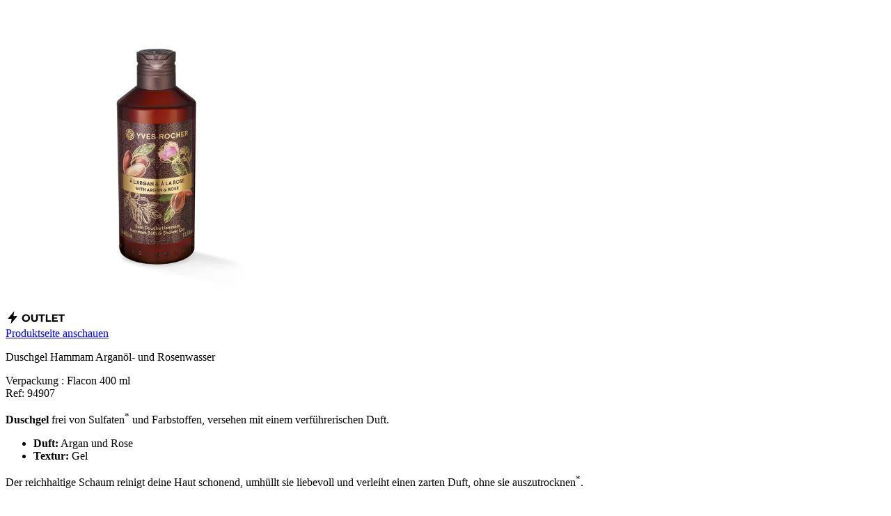

--- FILE ---
content_type: text/html;charset=UTF-8
request_url: https://www.yves-rocher.ch/openset/quickview/p/94907?step=1
body_size: 64439
content:
<!DOCTYPE html><html lang="en"
      xmlns="http://www.w3.org/1999/xhtml"
><head><meta name="robots" content="noindex, nofollow">
<script>(window.BOOMR_mq=window.BOOMR_mq||[]).push(["addVar",{"rua.upush":"false","rua.cpush":"false","rua.upre":"false","rua.cpre":"false","rua.uprl":"false","rua.cprl":"false","rua.cprf":"false","rua.trans":"","rua.cook":"false","rua.ims":"false","rua.ufprl":"false","rua.cfprl":"false","rua.isuxp":"false","rua.texp":"norulematch","rua.ceh":"false","rua.ueh":"false","rua.ieh.st":"0"}]);</script>
                              <script>!function(e){var n="https://s.go-mpulse.net/boomerang/";if("False"=="True")e.BOOMR_config=e.BOOMR_config||{},e.BOOMR_config.PageParams=e.BOOMR_config.PageParams||{},e.BOOMR_config.PageParams.pci=!0,n="https://s2.go-mpulse.net/boomerang/";if(window.BOOMR_API_key="CKS27-L6P2A-QJ4MT-T7TZP-MX44J",function(){function e(){if(!o){var e=document.createElement("script");e.id="boomr-scr-as",e.src=window.BOOMR.url,e.async=!0,i.parentNode.appendChild(e),o=!0}}function t(e){o=!0;var n,t,a,r,d=document,O=window;if(window.BOOMR.snippetMethod=e?"if":"i",t=function(e,n){var t=d.createElement("script");t.id=n||"boomr-if-as",t.src=window.BOOMR.url,BOOMR_lstart=(new Date).getTime(),e=e||d.body,e.appendChild(t)},!window.addEventListener&&window.attachEvent&&navigator.userAgent.match(/MSIE [67]\./))return window.BOOMR.snippetMethod="s",void t(i.parentNode,"boomr-async");a=document.createElement("IFRAME"),a.src="about:blank",a.title="",a.role="presentation",a.loading="eager",r=(a.frameElement||a).style,r.width=0,r.height=0,r.border=0,r.display="none",i.parentNode.appendChild(a);try{O=a.contentWindow,d=O.document.open()}catch(_){n=document.domain,a.src="javascript:var d=document.open();d.domain='"+n+"';void(0);",O=a.contentWindow,d=O.document.open()}if(n)d._boomrl=function(){this.domain=n,t()},d.write("<bo"+"dy onload='document._boomrl();'>");else if(O._boomrl=function(){t()},O.addEventListener)O.addEventListener("load",O._boomrl,!1);else if(O.attachEvent)O.attachEvent("onload",O._boomrl);d.close()}function a(e){window.BOOMR_onload=e&&e.timeStamp||(new Date).getTime()}if(!window.BOOMR||!window.BOOMR.version&&!window.BOOMR.snippetExecuted){window.BOOMR=window.BOOMR||{},window.BOOMR.snippetStart=(new Date).getTime(),window.BOOMR.snippetExecuted=!0,window.BOOMR.snippetVersion=12,window.BOOMR.url=n+"CKS27-L6P2A-QJ4MT-T7TZP-MX44J";var i=document.currentScript||document.getElementsByTagName("script")[0],o=!1,r=document.createElement("link");if(r.relList&&"function"==typeof r.relList.supports&&r.relList.supports("preload")&&"as"in r)window.BOOMR.snippetMethod="p",r.href=window.BOOMR.url,r.rel="preload",r.as="script",r.addEventListener("load",e),r.addEventListener("error",function(){t(!0)}),setTimeout(function(){if(!o)t(!0)},3e3),BOOMR_lstart=(new Date).getTime(),i.parentNode.appendChild(r);else t(!1);if(window.addEventListener)window.addEventListener("load",a,!1);else if(window.attachEvent)window.attachEvent("onload",a)}}(),"".length>0)if(e&&"performance"in e&&e.performance&&"function"==typeof e.performance.setResourceTimingBufferSize)e.performance.setResourceTimingBufferSize();!function(){if(BOOMR=e.BOOMR||{},BOOMR.plugins=BOOMR.plugins||{},!BOOMR.plugins.AK){var n=""=="true"?1:0,t="",a="ck73yyyxzcoba2lvc4pq-f-fd7826726-clientnsv4-s.akamaihd.net",i="false"=="true"?2:1,o={"ak.v":"39","ak.cp":"1317132","ak.ai":parseInt("792293",10),"ak.ol":"0","ak.cr":8,"ak.ipv":4,"ak.proto":"h2","ak.rid":"babd7435","ak.r":44387,"ak.a2":n,"ak.m":"a","ak.n":"essl","ak.bpcip":"18.191.188.0","ak.cport":39776,"ak.gh":"23.192.164.16","ak.quicv":"","ak.tlsv":"tls1.3","ak.0rtt":"","ak.0rtt.ed":"","ak.csrc":"-","ak.acc":"","ak.t":"1769281311","ak.ak":"hOBiQwZUYzCg5VSAfCLimQ==6fHi9Avop7EKvNvviR0pjGqFHFjMjN5Ypa+RESakRR01OeFkmOj9mA5oTfAph2hJzW4HjORacQh1OP7jiHN0Qm3uDclKlgo9MgETr/GSQMXB9t14u4C9mDyd9wGKwYl7ut7a5hRk3mXrww95o+CvmyGL7dbAxDLWfpTe97AZsb6BESDMCAc7NZsdoviz6T5OeOeAUjuR29vnTTQ+OAKwTPIetlYQumgdt7lG/56FetKL0hT25KkC+rBF5a/iaWHOpGkVEFN0Lba21WFneCocH27bEKBaB+7nWl9/Z601kS1rh18FmOCtdmzO+d/vAZO5zbHylAbhQ4dWX761/YdYyfy/ryS7Xtd46DC5ynsxPiqRHEyQmcgyDjpcvmZxJrXRMVnlQ5AT6AL1pO+MZUfI9t44avIjNJEQC8otVAV2th0=","ak.pv":"34","ak.dpoabenc":"","ak.tf":i};if(""!==t)o["ak.ruds"]=t;var r={i:!1,av:function(n){var t="http.initiator";if(n&&(!n[t]||"spa_hard"===n[t]))o["ak.feo"]=void 0!==e.aFeoApplied?1:0,BOOMR.addVar(o)},rv:function(){var e=["ak.bpcip","ak.cport","ak.cr","ak.csrc","ak.gh","ak.ipv","ak.m","ak.n","ak.ol","ak.proto","ak.quicv","ak.tlsv","ak.0rtt","ak.0rtt.ed","ak.r","ak.acc","ak.t","ak.tf"];BOOMR.removeVar(e)}};BOOMR.plugins.AK={akVars:o,akDNSPreFetchDomain:a,init:function(){if(!r.i){var e=BOOMR.subscribe;e("before_beacon",r.av,null,null),e("onbeacon",r.rv,null,null),r.i=!0}return this},is_complete:function(){return!0}}}}()}(window);</script></head><script>
    /*<![CDATA[*/
    if(typeof data === 'undefined') {
        let data;
    }
    data = JSON.parse("{\"event\":\"refresh\",\"profile\":\"prod\",\"meta\":{\"title\":\"Duschgel Hammam Argan\u00F6l- und Rosenwasser - Yves Rocher\",\"h1\":\"Duschgel Hammam Argan\u00F6l- und Rosenwasser\",\"description\":\"Duschbad Hammam Argan\u00F6l-Rosenwasser 400ml - Kaufen Sie Ihr Beauty-Produkt online bei Yves Rocher und genie\u00DFen Sie die Vorteile der Pflanzen-Kosmetik.\",\"robots\":\"noindex, follow\",\"hrefLangs\":[{\"href\":\"https:\/\/www.yves-rocher.at\/koerper\/duschgels-und-mehr\/duschgel\/duschgel-hammam-arganoel-und-rosenblueten\/p\/48256\",\"lang\":\"de\",\"country\":\"AT\",\"canonical\":\"https:\/\/www.yves-rocher.at\/last-chance\/duschgel-hammam-arganoel-und-rosenwasser\/p\/94907\"},{\"href\":\"https:\/\/www.yves-rocher.ch\/de\/koerper\/duschgels-und-mehr\/duschgel\/duschgel-hammam-arganoel-und-rosenblueten\/p\/48256\",\"lang\":\"de\",\"country\":\"CH\",\"canonical\":\"https:\/\/www.yves-rocher.ch\/de\/last-chance\/duschgel-hammam-arganoel-und-rosenwasser\/p\/94907\"},{\"href\":\"https:\/\/www.yves-rocher.be\/nl\/lichaam-et-douche\/bad-et-douche\/douchegel\/bad-en-douchegel-argan-et-rozenblaadjes\/p\/48256\",\"lang\":\"nl\",\"country\":\"BE\",\"canonical\":\"https:\/\/www.yves-rocher.be\/nl\/lichaam-et-douche\/bad-et-douche\/douchegel\/hammam-bad-en-douchegel-met-argan-en-roos-400-ml\/p\/94907\"},{\"href\":\"https:\/\/www.yves-rocher.be\/fr\/corps-et-bain\/bain-et-douche\/gel-douche\/bain-douche-argan-et-petales-de-rose\/p\/48256\",\"lang\":\"fr\",\"country\":\"BE\",\"canonical\":\"https:\/\/www.yves-rocher.be\/fr\/corps-et-bain\/bain-et-douche\/gel-douche\/bain-douche-hammam-argan-rose-400ml\/p\/94907\"},{\"href\":\"https:\/\/www.yves-rocher.ch\/fr\/corps\/bain-et-douche\/gel-douche\/bain-douche-hammam-argan-rose-400ml\/p\/48256\",\"lang\":\"fr\",\"country\":\"CH\",\"canonical\":\"https:\/\/www.yves-rocher.ch\/fr\/last-chance\/bain-douche-hammam-argan-rose-400ml\/p\/94907\"},{\"href\":\"https:\/\/www.yves-rocher.fr\/corps-et-douche\/bain-et-douche\/gel-douche\/bain-douche-argan-et-petales-de-rose\/p\/48256\",\"lang\":\"fr\",\"country\":\"FR\",\"canonical\":\"https:\/\/www.yves-rocher.fr\/corps-et-douche\/bain-et-douche\/gel-douche\/bain-douche-hammam-argan-rose-400ml\/p\/94907\"},{\"href\":\"https:\/\/www.yves-rocher.nl\/lichaam-et-douche\/bad-et-douche\/douchegel\/bad-en-douchegel-argan-et-rozenblaadjes\/p\/48256\",\"lang\":\"nl\",\"country\":\"NL\",\"canonical\":\"https:\/\/www.yves-rocher.nl\/lichaam-et-douche\/bad-et-douche\/douchegel\/hammam-bad-en-douchegel-met-argan-en-roos-400-ml\/p\/94907\"},{\"href\":\"https:\/\/www.yves-rocher.de\/koerper\/duschgels-und-mehr\/duschgel\/duschgel-hammam-arganoel-und-rosenblueten\/p\/48256\",\"lang\":\"de\",\"country\":\"DE\",\"canonical\":\"https:\/\/www.yves-rocher.de\/last-chance\/duschgel-hammam-arganoel-und-rosenwasser\/p\/94907\"}]},\"label\":\"productpage\",\"components\":{\"gricontextmediacomponent-deatch_it_header_newsletter\":{\"uid\":\"cmsitem_00218326\",\"typeCode\":\"GrIconTextMediaComponent\",\"name\":\"DEATCH_IT_Header_Newsletter\",\"cmsCacheKey\":-1559851511,\"position\":\"Section1\",\"container\":false,\"label\":\"Newsletter\",\"link\":{\"uid\":\"cmsitem_00218325\",\"uuid\":\"eyJpdGVtSWQiOiJjbXNpdGVtXzAwMjE4MzI1IiwiY2F0YWxvZ0lkIjoiWVItREVBVENILWNvbnRlbnQtY2F0YWxvZyIsImNhdGFsb2dWZXJzaW9uIjoiT25saW5lIn0\\u003d\",\"typeCode\":\"GrWrapLinkComponent\",\"name\":\"DEATCH_Link_Newsletter_subscribe\",\"cmsCacheKey\":-1738148766,\"position\":\"Section1\",\"container\":false,\"url\":\"\/de\/newsletter\",\"target\":\"SAMEWINDOW\",\"atomic\":false,\"componentType\":\"grwraplink\",\"path\":\"cms\/grwraplink\"},\"advanceStyles\":{\"CSS__has-icon__newsletter\":{\"uid\":\"CSS__has-icon__newsletter\",\"uuid\":\"eyJpdGVtSWQiOiJDU1NfX2hhcy1pY29uX19uZXdzbGV0dGVyIiwiY2F0YWxvZ0lkIjoiWVItREVBVENILWNvbnRlbnQtY2F0YWxvZyIsImNhdGFsb2dWZXJzaW9uIjoiT25saW5lIn0\\u003d\",\"typeCode\":\"AdvanceStyleComponent\",\"name\":\"CSS__has-icon__newsletter\",\"cmsCacheKey\":-454752779,\"position\":\"Section1\",\"container\":false,\"classes\":\"has-icon has-icon_newsletter\",\"atomic\":false,\"componentType\":\"advancestyle\",\"path\":\"cms\/advancestyle\"}},\"atomic\":false,\"componentType\":\"gricontextmedia\",\"path\":\"cms\/gricontextmedia\"},\"gricontextmediacomponent-deatch_icon_footer_social_instagram\":{\"uid\":\"cmsitem_00213078\",\"typeCode\":\"GrIconTextMediaComponent\",\"name\":\"DEATCH_icon_footer_social_instagram\",\"cmsCacheKey\":-804176066,\"position\":\"Section1\",\"container\":false,\"icon\":{\"code\":\"030622_instagram\",\"mime\":\"image\/svg+xml\",\"url\":\"\/medias\/instagram.svg?context\\[base64]\"},\"link\":{\"uid\":\"cmsitem_00213077\",\"uuid\":\"eyJpdGVtSWQiOiJjbXNpdGVtXzAwMjEzMDc3IiwiY2F0YWxvZ0lkIjoiWVItREVBVENILWNvbnRlbnQtY2F0YWxvZyIsImNhdGFsb2dWZXJzaW9uIjoiT25saW5lIn0\\u003d\",\"typeCode\":\"GrWrapLinkComponent\",\"name\":\"DEATCH_Link_social_instagram\",\"cmsCacheKey\":-950399391,\"position\":\"Section1\",\"container\":false,\"url\":\"https:\/\/www.instagram.com\/yvesrocherch\/\",\"target\":\"NEWWINDOW\",\"atomic\":false,\"componentType\":\"grwraplink\",\"path\":\"cms\/grwraplink\"},\"advanceStyles\":{\"cmsitem_00213081\":{\"uid\":\"cmsitem_00213081\",\"uuid\":\"eyJpdGVtSWQiOiJjbXNpdGVtXzAwMjEzMDgxIiwiY2F0YWxvZ0lkIjoiWVItREVBVENILWNvbnRlbnQtY2F0YWxvZyIsImNhdGFsb2dWZXJzaW9uIjoiT25saW5lIn0\\u003d\",\"typeCode\":\"AdvanceStyleComponent\",\"name\":\"max-height_S\",\"cmsCacheKey\":-1164769179,\"position\":\"Section1\",\"container\":false,\"classes\":\"max-height_S\",\"atomic\":false,\"componentType\":\"advancestyle\",\"path\":\"cms\/advancestyle\"},\"CSS__max-width__S\":{\"uid\":\"CSS__max-width__S\",\"uuid\":\"eyJpdGVtSWQiOiJDU1NfX21heC13aWR0aF9fUyIsImNhdGFsb2dJZCI6IllSLURFQVRDSC1jb250ZW50LWNhdGFsb2ciLCJjYXRhbG9nVmVyc2lvbiI6Ik9ubGluZSJ9\",\"typeCode\":\"AdvanceStyleComponent\",\"name\":\"CSS__max-width__S\",\"cmsCacheKey\":1103102659,\"position\":\"Section1\",\"container\":false,\"classes\":\"max-width_S\",\"atomic\":false,\"componentType\":\"advancestyle\",\"path\":\"cms\/advancestyle\"},\"CSS__margin__l-M\":{\"uid\":\"CSS__margin__l-M\",\"uuid\":\"eyJpdGVtSWQiOiJDU1NfX21hcmdpbl9fbC1NIiwiY2F0YWxvZ0lkIjoiWVItREVBVENILWNvbnRlbnQtY2F0YWxvZyIsImNhdGFsb2dWZXJzaW9uIjoiT25saW5lIn0\\u003d\",\"typeCode\":\"AdvanceStyleComponent\",\"name\":\"CSS__margin__l-M\",\"cmsCacheKey\":19688539,\"position\":\"Section1\",\"container\":false,\"classes\":\"m-l_M\",\"atomic\":false,\"componentType\":\"advancestyle\",\"path\":\"cms\/advancestyle\"},\"CSS__margin__r-M\":{\"uid\":\"CSS__margin__r-M\",\"uuid\":\"eyJpdGVtSWQiOiJDU1NfX21hcmdpbl9fci1NIiwiY2F0YWxvZ0lkIjoiWVItREVBVENILWNvbnRlbnQtY2F0YWxvZyIsImNhdGFsb2dWZXJzaW9uIjoiT25saW5lIn0\\u003d\",\"typeCode\":\"AdvanceStyleComponent\",\"name\":\"CSS__margin__r-M\",\"cmsCacheKey\":1859358841,\"position\":\"Section1\",\"container\":false,\"classes\":\"m-r_M\",\"atomic\":false,\"componentType\":\"advancestyle\",\"path\":\"cms\/advancestyle\"},\"CSS__margin__b-M\":{\"uid\":\"CSS__margin__b-M\",\"uuid\":\"eyJpdGVtSWQiOiJDU1NfX21hcmdpbl9fYi1NIiwiY2F0YWxvZ0lkIjoiWVItREVBVENILWNvbnRlbnQtY2F0YWxvZyIsImNhdGFsb2dWZXJzaW9uIjoiT25saW5lIn0\\u003d\",\"typeCode\":\"AdvanceStyleComponent\",\"name\":\"CSS__margin__b-M\",\"cmsCacheKey\":466765880,\"position\":\"Section1\",\"container\":false,\"classes\":\"m-b_M\",\"atomic\":false,\"componentType\":\"advancestyle\",\"path\":\"cms\/advancestyle\"}},\"atomic\":false,\"componentType\":\"gricontextmedia\",\"path\":\"cms\/gricontextmedia\"},\"gricontextmediacomponent-deatch_reinsurance_kostenlose-retoure\":{\"uid\":\"cmsitem_00529066\",\"typeCode\":\"GrIconTextMediaComponent\",\"name\":\"DEATCH_Reinsurance_Kostenlose Retoure\",\"cmsCacheKey\":686516770,\"position\":\"Section1\",\"container\":false,\"icon\":{\"code\":\"exchange1.svg\",\"mime\":\"image\/svg+xml\",\"url\":\"\/medias\/exchange1.svg?context\\[base64]\"},\"label\":\"\\u003cspan class\\u003d\\\"color_black text_weight_default\\\" style\\u003d\\\"font-size:.75rem; white-space: normal;\\\"\\u003e Kostenlose \\u003cstrong\\u003eRetoure \\u003c\/strong\\u003e\\u003c\/span\\u003e\",\"link\":{\"uid\":\"cmsitem_00529065\",\"uuid\":\"eyJpdGVtSWQiOiJjbXNpdGVtXzAwNTI5MDY1IiwiY2F0YWxvZ0lkIjoiWVItREVBVENILWNvbnRlbnQtY2F0YWxvZyIsImNhdGFsb2dWZXJzaW9uIjoiT25saW5lIn0\\u003d\",\"typeCode\":\"GrWrapLinkComponent\",\"name\":\"MASTER_DETACH_faq-paiement\",\"cmsCacheKey\":-16063223,\"position\":\"Section1\",\"container\":false,\"url\":\"\/agb#punkt1-3\",\"target\":\"SAMEWINDOW\",\"atomic\":false,\"componentType\":\"grwraplink\",\"path\":\"cms\/grwraplink\"},\"atomic\":false,\"componentType\":\"gricontextmedia\",\"path\":\"cms\/gricontextmedia\"},\"grwidebannercomponent-deatch_all_wb_duschgele_c1-2026\":{\"uid\":\"cmsitem_00754147\",\"typeCode\":\"GrWideBannerComponent\",\"name\":\"DEATCH_ALL_WB_DUSCHGELE_C1-2026\",\"cmsCacheKey\":17469515,\"position\":\"Section1\",\"container\":false,\"text\":\"\\u003cp class\\u003d\\\"tab_text_size_default text_XS wb_text m-b_0\\\"\\u003e\\u003cspan\\u003e\\u003cimg src\\u003d\\\"\/medias\/DEATCH-EMOTICON-SPARKS.svg?context\\[base64]\\\" width\\u003d\\\"20\\\" \/\\u003e\\u003c\/span\\u003e\u00A0Sichere dir jetzt 3 Duschgele f\u00FCr nur CHF 15.95\\u003c\/p\\u003e\",\"url\":\"c\/auswahl-body\",\"atomic\":false,\"componentType\":\"grwidebanner\",\"path\":\"cms\/grwidebanner\"},\"navigationcomponent-deatch_footer_navigation\":{\"uid\":\"cmsitem_00213072\",\"typeCode\":\"NavigationComponent\",\"name\":\"DEATCH_Footer_Navigation\",\"cmsCacheKey\":1310112792,\"position\":\"Section1\",\"container\":false,\"navigationNode\":{\"uid\":\"cmsitem_00213007\",\"displayStyle\":\"MAIN_CASE\",\"children\":[{\"uid\":\"cmsitem_00213008\",\"title\":\"SICHER EINKAUFEN\",\"displayStyle\":\"MAIN_CASE\",\"children\":[{\"uid\":\"cmsitem_00213017\",\"title\":\"Versand und Zahlung\",\"displayStyle\":\"MAIN_CASE\",\"entries\":[{\"itemId\":\"cmsitem_00213015\",\"itemSuperType\":\"AbstractCMSComponent\",\"itemType\":\"GrExternalLocalizedCmsLinkComponent\",\"itemComponent\":{\"uid\":\"cmsitem_00213015\",\"uuid\":\"eyJpdGVtSWQiOiJjbXNpdGVtXzAwMjEzMDE1IiwiY2F0YWxvZ0lkIjoiWVItREVBVENILWNvbnRlbnQtY2F0YWxvZyIsImNhdGFsb2dWZXJzaW9uIjoiT25saW5lIn0\\u003d\",\"typeCode\":\"GrExternalLocalizedCmsLinkComponent\",\"cmsCacheKey\":-1521449121,\"position\":\"Section1\",\"container\":false,\"url\":\"\/faq-kontakt?sectionId\\u003dSection_Delivery\",\"target\":\"\",\"external\":false,\"linkName\":\"Versand und Zahlung\",\"displayForAnonymous\":false,\"atomic\":false,\"componentType\":\"grexternallocalizedcmslink\",\"path\":\"cms\/grexternallocalizedcmslink\"}}]},{\"uid\":\"cmsitem_00213020\",\"title\":\"R\u00FCckgabe\",\"displayStyle\":\"MAIN_CASE\",\"entries\":[{\"itemId\":\"cmsitem_00213018\",\"itemSuperType\":\"AbstractCMSComponent\",\"itemType\":\"GrExternalLocalizedCmsLinkComponent\",\"itemComponent\":{\"uid\":\"cmsitem_00213018\",\"uuid\":\"eyJpdGVtSWQiOiJjbXNpdGVtXzAwMjEzMDE4IiwiY2F0YWxvZ0lkIjoiWVItREVBVENILWNvbnRlbnQtY2F0YWxvZyIsImNhdGFsb2dWZXJzaW9uIjoiT25saW5lIn0\\u003d\",\"typeCode\":\"GrExternalLocalizedCmsLinkComponent\",\"cmsCacheKey\":-2129525696,\"position\":\"Section1\",\"container\":false,\"url\":\"\/agb#punkt1-3\",\"target\":\"\",\"external\":false,\"linkName\":\"R\u00FCckgabe\",\"displayForAnonymous\":false,\"atomic\":false,\"componentType\":\"grexternallocalizedcmslink\",\"path\":\"cms\/grexternallocalizedcmslink\"}}]},{\"uid\":\"cmsitem_00228809\",\"title\":\"updates-covid-19\",\"displayStyle\":\"MAIN_CASE\"}]},{\"uid\":\"cmsitem_00213009\",\"title\":\"SERVICE\",\"displayStyle\":\"MAIN_CASE\",\"children\":[{\"uid\":\"cmsitem_00213014\",\"title\":\"FAQs und Kontakt\",\"displayStyle\":\"MAIN_CASE\",\"entries\":[{\"itemId\":\"cmsitem_00213012\",\"itemSuperType\":\"AbstractCMSComponent\",\"itemType\":\"GrExternalLocalizedCmsLinkComponent\",\"itemComponent\":{\"uid\":\"cmsitem_00213012\",\"uuid\":\"eyJpdGVtSWQiOiJjbXNpdGVtXzAwMjEzMDEyIiwiY2F0YWxvZ0lkIjoiWVItREVBVENILWNvbnRlbnQtY2F0YWxvZyIsImNhdGFsb2dWZXJzaW9uIjoiT25saW5lIn0\\u003d\",\"typeCode\":\"GrExternalLocalizedCmsLinkComponent\",\"cmsCacheKey\":143052639,\"position\":\"Section1\",\"container\":false,\"url\":\"\/de\/faq-kontakt\",\"target\":\"\",\"external\":true,\"linkName\":\"FAQs und Kontakt\",\"displayForAnonymous\":false,\"atomic\":false,\"componentType\":\"grexternallocalizedcmslink\",\"path\":\"cms\/grexternallocalizedcmslink\"}}]},{\"uid\":\"cmsitem_00213026\",\"title\":\"Mein Konto\",\"displayStyle\":\"MAIN_CASE\",\"entries\":[{\"itemId\":\"cmsitem_00213024\",\"itemSuperType\":\"AbstractCMSComponent\",\"itemType\":\"GrExternalLocalizedCmsLinkComponent\",\"itemComponent\":{\"uid\":\"cmsitem_00213024\",\"uuid\":\"eyJpdGVtSWQiOiJjbXNpdGVtXzAwMjEzMDI0IiwiY2F0YWxvZ0lkIjoiWVItREVBVENILWNvbnRlbnQtY2F0YWxvZyIsImNhdGFsb2dWZXJzaW9uIjoiT25saW5lIn0\\u003d\",\"typeCode\":\"GrExternalLocalizedCmsLinkComponent\",\"cmsCacheKey\":-2091479558,\"position\":\"Section1\",\"container\":false,\"url\":\"\/de\/login\",\"target\":\"\",\"external\":true,\"linkName\":\"Mein Konto\",\"displayForAnonymous\":false,\"atomic\":false,\"componentType\":\"grexternallocalizedcmslink\",\"path\":\"cms\/grexternallocalizedcmslink\"}}]},{\"uid\":\"cmsitem_00213029\",\"title\":\"Sendung verfolgen\",\"displayStyle\":\"MAIN_CASE\",\"entries\":[{\"itemId\":\"cmsitem_00213027\",\"itemSuperType\":\"AbstractCMSComponent\",\"itemType\":\"GrExternalLocalizedCmsLinkComponent\",\"itemComponent\":{\"uid\":\"cmsitem_00213027\",\"uuid\":\"eyJpdGVtSWQiOiJjbXNpdGVtXzAwMjEzMDI3IiwiY2F0YWxvZ0lkIjoiWVItREVBVENILWNvbnRlbnQtY2F0YWxvZyIsImNhdGFsb2dWZXJzaW9uIjoiT25saW5lIn0\\u003d\",\"typeCode\":\"GrExternalLocalizedCmsLinkComponent\",\"cmsCacheKey\":-451750538,\"position\":\"Section1\",\"container\":false,\"url\":\"\/de\/my-personal-space\/my-orders\",\"target\":\"_blank\",\"external\":false,\"linkName\":\"Sendung verfolgen\",\"displayForAnonymous\":false,\"atomic\":false,\"componentType\":\"grexternallocalizedcmslink\",\"path\":\"cms\/grexternallocalizedcmslink\"}}]},{\"uid\":\"cmsitem_00213032\",\"title\":\"Online Beauty Beratung\",\"displayStyle\":\"MAIN_CASE\",\"entries\":[{\"itemId\":\"cmsitem_00213030\",\"itemSuperType\":\"AbstractCMSComponent\",\"itemType\":\"GrExternalLocalizedCmsLinkComponent\",\"itemComponent\":{\"uid\":\"cmsitem_00213030\",\"uuid\":\"eyJpdGVtSWQiOiJjbXNpdGVtXzAwMjEzMDMwIiwiY2F0YWxvZ0lkIjoiWVItREVBVENILWNvbnRlbnQtY2F0YWxvZyIsImNhdGFsb2dWZXJzaW9uIjoiT25saW5lIn0\\u003d\",\"typeCode\":\"GrExternalLocalizedCmsLinkComponent\",\"cmsCacheKey\":2028569575,\"position\":\"Section1\",\"container\":false,\"url\":\"\/beauty-tipps\",\"target\":\"\",\"external\":false,\"linkName\":\"Online Beauty Beratung\",\"displayForAnonymous\":false,\"atomic\":false,\"componentType\":\"grexternallocalizedcmslink\",\"path\":\"cms\/grexternallocalizedcmslink\"}}]},{\"uid\":\"cmsitem_00440004\",\"title\":\"Online Preisliste\",\"displayStyle\":\"MAIN_CASE\",\"entries\":[{\"itemId\":\"cmsitem_00440002\",\"itemSuperType\":\"AbstractCMSComponent\",\"itemType\":\"GrExternalLocalizedCmsLinkComponent\",\"itemComponent\":{\"uid\":\"cmsitem_00440002\",\"uuid\":\"eyJpdGVtSWQiOiJjbXNpdGVtXzAwNDQwMDAyIiwiY2F0YWxvZ0lkIjoiWVItREVBVENILWNvbnRlbnQtY2F0YWxvZyIsImNhdGFsb2dWZXJzaW9uIjoiT25saW5lIn0\\u003d\",\"typeCode\":\"GrExternalLocalizedCmsLinkComponent\",\"cmsCacheKey\":1413635916,\"position\":\"Section1\",\"container\":false,\"url\":\"https:\/\/statics.yves-rocher.com\/pdf\/deatch\/ch-de\/Mentions-Legales-SUISSE-DE-ECOM-2026.pdf\",\"target\":\"_blank\",\"external\":false,\"linkName\":\"Online Preisliste\",\"displayForAnonymous\":false,\"atomic\":false,\"componentType\":\"grexternallocalizedcmslink\",\"path\":\"cms\/grexternallocalizedcmslink\"}}]},{\"uid\":\"cmsitem_00444133\",\"title\":\"Versandhandel Preisliste\",\"displayStyle\":\"MAIN_CASE\"},{\"uid\":\"cmsitem_00213035\",\"title\":\"Angebot per Post\",\"displayStyle\":\"MAIN_CASE\"}]},{\"uid\":\"cmsitem_00500994\",\"title\":\"ANGEBOT PER POST\",\"displayStyle\":\"MAIN_CASE\",\"children\":[{\"uid\":\"cmsitem_00500997\",\"title\":\"Online bestellen\",\"displayStyle\":\"MAIN_CASE\",\"entries\":[{\"itemId\":\"cmsitem_00500995\",\"itemSuperType\":\"AbstractCMSComponent\",\"itemType\":\"GrExternalLocalizedCmsLinkComponent\",\"itemComponent\":{\"uid\":\"cmsitem_00500995\",\"uuid\":\"eyJpdGVtSWQiOiJjbXNpdGVtXzAwNTAwOTk1IiwiY2F0YWxvZ0lkIjoiWVItREVBVENILWNvbnRlbnQtY2F0YWxvZyIsImNhdGFsb2dWZXJzaW9uIjoiT25saW5lIn0\\u003d\",\"typeCode\":\"GrExternalLocalizedCmsLinkComponent\",\"cmsCacheKey\":-1747031294,\"position\":\"Section1\",\"container\":false,\"url\":\"https:\/\/vpci.yves-rocher.com\/VPCIYRE\/showIndex.do?country\\u003dCH\\u0026lang\\u003dde\",\"target\":\"\",\"external\":false,\"linkName\":\"Online bestellen\",\"displayForAnonymous\":false,\"atomic\":false,\"componentType\":\"grexternallocalizedcmslink\",\"path\":\"cms\/grexternallocalizedcmslink\"}}]},{\"uid\":\"cmsitem_00503000\",\"title\":\"Versandhandel Sendung verfolgen\",\"displayStyle\":\"MAIN_CASE\",\"entries\":[{\"itemId\":\"cmsitem_00500998\",\"itemSuperType\":\"AbstractCMSComponent\",\"itemType\":\"GrExternalLocalizedCmsLinkComponent\",\"itemComponent\":{\"uid\":\"cmsitem_00500998\",\"uuid\":\"eyJpdGVtSWQiOiJjbXNpdGVtXzAwNTAwOTk4IiwiY2F0YWxvZ0lkIjoiWVItREVBVENILWNvbnRlbnQtY2F0YWxvZyIsImNhdGFsb2dWZXJzaW9uIjoiT25saW5lIn0\\u003d\",\"typeCode\":\"GrExternalLocalizedCmsLinkComponent\",\"cmsCacheKey\":-295493835,\"position\":\"Section1\",\"container\":false,\"url\":\"https:\/\/services.yves-rocher.com\/YR\/loginForm.do?brand\\u003dYR\\u0026country\\u003dCH\\u0026language\\u003dde\",\"target\":\"\",\"external\":false,\"linkName\":\"Versandhandel Sendung verfolgen\",\"displayForAnonymous\":false,\"atomic\":false,\"componentType\":\"grexternallocalizedcmslink\",\"path\":\"cms\/grexternallocalizedcmslink\"}}]},{\"uid\":\"cmsitem_00503003\",\"title\":\"Versandhandel Preisliste\",\"displayStyle\":\"MAIN_CASE\",\"entries\":[{\"itemId\":\"cmsitem_00503001\",\"itemSuperType\":\"AbstractCMSComponent\",\"itemType\":\"GrExternalLocalizedCmsLinkComponent\",\"itemComponent\":{\"uid\":\"cmsitem_00503001\",\"uuid\":\"eyJpdGVtSWQiOiJjbXNpdGVtXzAwNTAzMDAxIiwiY2F0YWxvZ0lkIjoiWVItREVBVENILWNvbnRlbnQtY2F0YWxvZyIsImNhdGFsb2dWZXJzaW9uIjoiT25saW5lIn0\\u003d\",\"typeCode\":\"GrExternalLocalizedCmsLinkComponent\",\"cmsCacheKey\":1499698643,\"position\":\"Section1\",\"container\":false,\"url\":\"https:\/\/statics.yves-rocher.com\/pdf\/deatch\/ch-de\/Mentions-Legales-SUISSE-DE-VPC-2026.pdf\",\"target\":\"_blank\",\"external\":false,\"linkName\":\"Versandhandel Preisliste\",\"displayForAnonymous\":false,\"atomic\":false,\"componentType\":\"grexternallocalizedcmslink\",\"path\":\"cms\/grexternallocalizedcmslink\"}}]}]},{\"uid\":\"cmsitem_00213011\",\"title\":\"\u00DCBER UNS\",\"displayStyle\":\"MAIN_CASE\",\"children\":[{\"uid\":\"cmsitem_00213059\",\"title\":\"\u00DCber Yves Rocher\",\"displayStyle\":\"MAIN_CASE\",\"entries\":[{\"itemId\":\"cmsitem_00213057\",\"itemSuperType\":\"AbstractCMSComponent\",\"itemType\":\"GrExternalLocalizedCmsLinkComponent\",\"itemComponent\":{\"uid\":\"cmsitem_00213057\",\"uuid\":\"eyJpdGVtSWQiOiJjbXNpdGVtXzAwMjEzMDU3IiwiY2F0YWxvZ0lkIjoiWVItREVBVENILWNvbnRlbnQtY2F0YWxvZyIsImNhdGFsb2dWZXJzaW9uIjoiT25saW5lIn0\\u003d\",\"typeCode\":\"GrExternalLocalizedCmsLinkComponent\",\"cmsCacheKey\":2058719447,\"position\":\"Section1\",\"container\":false,\"url\":\"\/de\/ueber-uns\",\"target\":\"\",\"external\":false,\"linkName\":\"Unsere Marke\",\"displayForAnonymous\":false,\"atomic\":false,\"componentType\":\"grexternallocalizedcmslink\",\"path\":\"cms\/grexternallocalizedcmslink\"}}]},{\"uid\":\"cmsitem_00213062\",\"title\":\"Umweltstiftung YR\",\"displayStyle\":\"MAIN_CASE\",\"entries\":[{\"itemId\":\"cmsitem_00213060\",\"itemSuperType\":\"AbstractCMSComponent\",\"itemType\":\"GrExternalLocalizedCmsLinkComponent\",\"itemComponent\":{\"uid\":\"cmsitem_00213060\",\"uuid\":\"eyJpdGVtSWQiOiJjbXNpdGVtXzAwMjEzMDYwIiwiY2F0YWxvZ0lkIjoiWVItREVBVENILWNvbnRlbnQtY2F0YWxvZyIsImNhdGFsb2dWZXJzaW9uIjoiT25saW5lIn0\\u003d\",\"typeCode\":\"GrExternalLocalizedCmsLinkComponent\",\"cmsCacheKey\":1690824340,\"position\":\"Section1\",\"container\":false,\"url\":\"https:\/\/www.yves-rocher-fondation.org\/\",\"target\":\"_blank\",\"external\":false,\"linkName\":\"Umweltstiftung YR\",\"displayForAnonymous\":false,\"atomic\":false,\"componentType\":\"grexternallocalizedcmslink\",\"path\":\"cms\/grexternallocalizedcmslink\"}}]},{\"uid\":\"cmsitem_00213065\",\"title\":\"Presse-Zentrum\",\"displayStyle\":\"MAIN_CASE\"},{\"uid\":\"cmsitem_00213068\",\"title\":\"Affiliate Programm\",\"displayStyle\":\"MAIN_CASE\",\"entries\":[{\"itemId\":\"cmsitem_00213066\",\"itemSuperType\":\"AbstractCMSComponent\",\"itemType\":\"GrExternalLocalizedCmsLinkComponent\",\"itemComponent\":{\"uid\":\"cmsitem_00213066\",\"uuid\":\"eyJpdGVtSWQiOiJjbXNpdGVtXzAwMjEzMDY2IiwiY2F0YWxvZ0lkIjoiWVItREVBVENILWNvbnRlbnQtY2F0YWxvZyIsImNhdGFsb2dWZXJzaW9uIjoiT25saW5lIn0\\u003d\",\"typeCode\":\"GrExternalLocalizedCmsLinkComponent\",\"cmsCacheKey\":-413704400,\"position\":\"Section1\",\"container\":false,\"url\":\"\/de\/affiliate-partnerprogramm\",\"target\":\"\",\"external\":true,\"linkName\":\"Affiliate Programm\",\"displayForAnonymous\":false,\"atomic\":false,\"componentType\":\"grexternallocalizedcmslink\",\"path\":\"cms\/grexternallocalizedcmslink\"}}]},{\"uid\":\"cmsitem_00213071\",\"title\":\"Karriere\",\"displayStyle\":\"MAIN_CASE\",\"entries\":[{\"itemId\":\"cmsitem_00213069\",\"itemSuperType\":\"AbstractCMSComponent\",\"itemType\":\"GrExternalLocalizedCmsLinkComponent\",\"itemComponent\":{\"uid\":\"cmsitem_00213069\",\"uuid\":\"eyJpdGVtSWQiOiJjbXNpdGVtXzAwMjEzMDY5IiwiY2F0YWxvZ0lkIjoiWVItREVBVENILWNvbnRlbnQtY2F0YWxvZyIsImNhdGFsb2dWZXJzaW9uIjoiT25saW5lIn0\\u003d\",\"typeCode\":\"GrExternalLocalizedCmsLinkComponent\",\"cmsCacheKey\":1750341969,\"position\":\"Section1\",\"container\":false,\"url\":\"https:\/\/groupe-rocher.com\/\",\"target\":\"_blank\",\"external\":false,\"linkName\":\"Karriere\",\"displayForAnonymous\":false,\"atomic\":false,\"componentType\":\"grexternallocalizedcmslink\",\"path\":\"cms\/grexternallocalizedcmslink\"}}]}]}]},\"atomic\":false,\"componentType\":\"navigation\",\"path\":\"cms\/navigation\"},\"searchboxcomponent-search-box\":{\"uid\":\"SearchBox\",\"typeCode\":\"SearchBoxComponent\",\"name\":\"Search Box\",\"cmsCacheKey\":1511192366,\"position\":\"Section1\",\"container\":false,\"maxSuggestions\":6,\"maxProducts\":4,\"displaySuggestions\":true,\"displayProducts\":true,\"displayProductImages\":true,\"waitTimeBeforeRequest\":500,\"minCharactersBeforeRequest\":3,\"atomic\":false,\"componentType\":\"searchbox\",\"path\":\"cms\/searchbox\"},\"minicartcomponent-mini-cart\":{\"uid\":\"MiniCart\",\"typeCode\":\"MiniCartComponent\",\"name\":\"Mini Cart\",\"cmsCacheKey\":858752859,\"position\":\"Section1\",\"container\":false,\"reloadProductCount\":false,\"shownProductCount\":3,\"totalDisplay\":\"SUBTOTAL\",\"atomic\":false,\"componentType\":\"minicart\",\"path\":\"cms\/minicart\"},\"gricontextmediacomponent-deatch_icon_footer_social_facebook\":{\"uid\":\"cmsitem_00213075\",\"typeCode\":\"GrIconTextMediaComponent\",\"name\":\"DEATCH_icon_footer_social_facebook\",\"cmsCacheKey\":-1109487252,\"position\":\"Section1\",\"container\":false,\"icon\":{\"code\":\"030622_facebook\",\"mime\":\"image\/svg+xml\",\"url\":\"\/medias\/facebook.svg?context\\[base64]\"},\"link\":{\"uid\":\"cmsitem_00213074\",\"uuid\":\"eyJpdGVtSWQiOiJjbXNpdGVtXzAwMjEzMDc0IiwiY2F0YWxvZ0lkIjoiWVItREVBVENILWNvbnRlbnQtY2F0YWxvZyIsImNhdGFsb2dWZXJzaW9uIjoiT25saW5lIn0\\u003d\",\"typeCode\":\"GrWrapLinkComponent\",\"name\":\"DEATCH_Link_social_facebook\",\"cmsCacheKey\":1309304747,\"position\":\"Section1\",\"container\":false,\"url\":\"https:\/\/www.facebook.com\/YvesRocherSchweiz\",\"target\":\"NEWWINDOW\",\"atomic\":false,\"componentType\":\"grwraplink\",\"path\":\"cms\/grwraplink\"},\"advanceStyles\":{\"cmsitem_00213081\":{\"uid\":\"cmsitem_00213081\",\"uuid\":\"eyJpdGVtSWQiOiJjbXNpdGVtXzAwMjEzMDgxIiwiY2F0YWxvZ0lkIjoiWVItREVBVENILWNvbnRlbnQtY2F0YWxvZyIsImNhdGFsb2dWZXJzaW9uIjoiT25saW5lIn0\\u003d\",\"typeCode\":\"AdvanceStyleComponent\",\"name\":\"max-height_S\",\"cmsCacheKey\":-1164769179,\"position\":\"Section1\",\"container\":false,\"classes\":\"max-height_S\",\"atomic\":false,\"componentType\":\"advancestyle\",\"path\":\"cms\/advancestyle\"},\"CSS__max-width__S\":{\"uid\":\"CSS__max-width__S\",\"uuid\":\"eyJpdGVtSWQiOiJDU1NfX21heC13aWR0aF9fUyIsImNhdGFsb2dJZCI6IllSLURFQVRDSC1jb250ZW50LWNhdGFsb2ciLCJjYXRhbG9nVmVyc2lvbiI6Ik9ubGluZSJ9\",\"typeCode\":\"AdvanceStyleComponent\",\"name\":\"CSS__max-width__S\",\"cmsCacheKey\":1103102659,\"position\":\"Section1\",\"container\":false,\"classes\":\"max-width_S\",\"atomic\":false,\"componentType\":\"advancestyle\",\"path\":\"cms\/advancestyle\"},\"CSS__margin__l-M\":{\"uid\":\"CSS__margin__l-M\",\"uuid\":\"eyJpdGVtSWQiOiJDU1NfX21hcmdpbl9fbC1NIiwiY2F0YWxvZ0lkIjoiWVItREVBVENILWNvbnRlbnQtY2F0YWxvZyIsImNhdGFsb2dWZXJzaW9uIjoiT25saW5lIn0\\u003d\",\"typeCode\":\"AdvanceStyleComponent\",\"name\":\"CSS__margin__l-M\",\"cmsCacheKey\":19688539,\"position\":\"Section1\",\"container\":false,\"classes\":\"m-l_M\",\"atomic\":false,\"componentType\":\"advancestyle\",\"path\":\"cms\/advancestyle\"},\"CSS__margin__r-M\":{\"uid\":\"CSS__margin__r-M\",\"uuid\":\"eyJpdGVtSWQiOiJDU1NfX21hcmdpbl9fci1NIiwiY2F0YWxvZ0lkIjoiWVItREVBVENILWNvbnRlbnQtY2F0YWxvZyIsImNhdGFsb2dWZXJzaW9uIjoiT25saW5lIn0\\u003d\",\"typeCode\":\"AdvanceStyleComponent\",\"name\":\"CSS__margin__r-M\",\"cmsCacheKey\":1859358841,\"position\":\"Section1\",\"container\":false,\"classes\":\"m-r_M\",\"atomic\":false,\"componentType\":\"advancestyle\",\"path\":\"cms\/advancestyle\"},\"CSS__margin__b-M\":{\"uid\":\"CSS__margin__b-M\",\"uuid\":\"eyJpdGVtSWQiOiJDU1NfX21hcmdpbl9fYi1NIiwiY2F0YWxvZ0lkIjoiWVItREVBVENILWNvbnRlbnQtY2F0YWxvZyIsImNhdGFsb2dWZXJzaW9uIjoiT25saW5lIn0\\u003d\",\"typeCode\":\"AdvanceStyleComponent\",\"name\":\"CSS__margin__b-M\",\"cmsCacheKey\":466765880,\"position\":\"Section1\",\"container\":false,\"classes\":\"m-b_M\",\"atomic\":false,\"componentType\":\"advancestyle\",\"path\":\"cms\/advancestyle\"}},\"atomic\":false,\"componentType\":\"gricontextmedia\",\"path\":\"cms\/gricontextmedia\"},\"gricontextmediacomponent-deatch_it_header_mail-offer\":{\"uid\":\"cmsitem_00218324\",\"typeCode\":\"GrIconTextMediaComponent\",\"name\":\"DEATCH_IT_Header_Mail-offer\",\"cmsCacheKey\":-1845091000,\"position\":\"Section1\",\"container\":false,\"label\":\"Angebot per Post\",\"link\":{\"uid\":\"cmsitem_00218323\",\"uuid\":\"eyJpdGVtSWQiOiJjbXNpdGVtXzAwMjE4MzIzIiwiY2F0YWxvZ0lkIjoiWVItREVBVENILWNvbnRlbnQtY2F0YWxvZyIsImNhdGFsb2dWZXJzaW9uIjoiT25saW5lIn0\\u003d\",\"typeCode\":\"GrWrapLinkComponent\",\"name\":\"LINK_TO_VPCI_OFFRE_COURRIER\",\"cmsCacheKey\":837596715,\"position\":\"Section1\",\"container\":false,\"url\":\"https:\/\/vpci.yves-rocher.com\/VPCIYRE\/showIndex.do?country\\u003dCH\\u0026lang\\u003dde\",\"target\":\"NEWWINDOW\",\"atomic\":false,\"componentType\":\"grwraplink\",\"path\":\"cms\/grwraplink\"},\"advanceStyles\":{\"CSS__has-icon__leaflet\":{\"uid\":\"CSS__has-icon__leaflet\",\"uuid\":\"eyJpdGVtSWQiOiJDU1NfX2hhcy1pY29uX19sZWFmbGV0IiwiY2F0YWxvZ0lkIjoiWVItREVBVENILWNvbnRlbnQtY2F0YWxvZyIsImNhdGFsb2dWZXJzaW9uIjoiT25saW5lIn0\\u003d\",\"typeCode\":\"AdvanceStyleComponent\",\"name\":\"CSS__has-icon__leaflet\",\"cmsCacheKey\":-720296554,\"position\":\"Section1\",\"container\":false,\"classes\":\"has-icon has-icon_leaflet\",\"atomic\":false,\"componentType\":\"advancestyle\",\"path\":\"cms\/advancestyle\"}},\"atomic\":false,\"componentType\":\"gricontextmedia\",\"path\":\"cms\/gricontextmedia\"},\"gricontextmediacomponent-clone-of-deatch_reinsurance_sichere-bezahlung\":{\"uid\":\"comp_00529071\",\"typeCode\":\"GrIconTextMediaComponent\",\"name\":\"Clone of DEATCH_Reinsurance_Sichere-Bezahlung\",\"cmsCacheKey\":892973041,\"position\":\"Section1\",\"container\":false,\"icon\":{\"code\":\"paiement1.svg\",\"mime\":\"image\/svg+xml\",\"url\":\"\/medias\/paiement1.svg?context\\[base64]\"},\"label\":\"\\u003cspan class\\u003d\\\"color_black text_weight_default\\\" style\\u003d\\\"font-size:.75rem; white-space: normal;\\\"\\u003e Sichere  \\u003cstrong\\u003eBezahlung \\u003c\/strong\\u003e\\u003c\/span\\u003e\",\"link\":{\"uid\":\"comp_00529072\",\"uuid\":\"eyJpdGVtSWQiOiJjb21wXzAwNTI5MDcyIiwiY2F0YWxvZ0lkIjoiWVItREVBVENILWNvbnRlbnQtY2F0YWxvZyIsImNhdGFsb2dWZXJzaW9uIjoiT25saW5lIn0\\u003d\",\"typeCode\":\"GrWrapLinkComponent\",\"name\":\"MASTER_DETACH_faq-paiement_NEW\",\"cmsCacheKey\":-822089321,\"position\":\"Section1\",\"container\":false,\"url\":\"\/faq-kontakt?sectionId\\u003dSection_Payment\",\"target\":\"SAMEWINDOW\",\"atomic\":false,\"componentType\":\"grwraplink\",\"path\":\"cms\/grwraplink\"},\"atomic\":false,\"componentType\":\"gricontextmedia\",\"path\":\"cms\/gricontextmedia\"},\"gricontextmediacomponent-deatch_icon_footer_social_tiktok\":{\"uid\":\"cmsitem_00751439\",\"typeCode\":\"GrIconTextMediaComponent\",\"name\":\"DEATCH_icon_footer_social_TikTok\",\"cmsCacheKey\":-273846166,\"position\":\"Section1\",\"container\":false,\"icon\":{\"code\":\"011225_tiktok.svg\",\"mime\":\"image\/svg+xml\",\"url\":\"\/medias\/011225-tiktok.svg?context\\[base64]\"},\"link\":{\"uid\":\"cmsitem_00751438\",\"uuid\":\"eyJpdGVtSWQiOiJjbXNpdGVtXzAwNzUxNDM4IiwiY2F0YWxvZ0lkIjoiWVItREVBVENILWNvbnRlbnQtY2F0YWxvZyIsImNhdGFsb2dWZXJzaW9uIjoiT25saW5lIn0\\u003d\",\"typeCode\":\"GrWrapLinkComponent\",\"name\":\"DEATCH_link_tiktok\",\"cmsCacheKey\":2013865182,\"position\":\"Section1\",\"container\":false,\"url\":\"https:\/\/www.tiktok.com\/@yvesrocherdeutschland\",\"target\":\"NEWWINDOW\",\"atomic\":false,\"componentType\":\"grwraplink\",\"path\":\"cms\/grwraplink\"},\"advanceStyles\":{\"cmsitem_00213081\":{\"uid\":\"cmsitem_00213081\",\"uuid\":\"eyJpdGVtSWQiOiJjbXNpdGVtXzAwMjEzMDgxIiwiY2F0YWxvZ0lkIjoiWVItREVBVENILWNvbnRlbnQtY2F0YWxvZyIsImNhdGFsb2dWZXJzaW9uIjoiT25saW5lIn0\\u003d\",\"typeCode\":\"AdvanceStyleComponent\",\"name\":\"max-height_S\",\"cmsCacheKey\":-1164769179,\"position\":\"Section1\",\"container\":false,\"classes\":\"max-height_S\",\"atomic\":false,\"componentType\":\"advancestyle\",\"path\":\"cms\/advancestyle\"},\"CSS__max-width__S\":{\"uid\":\"CSS__max-width__S\",\"uuid\":\"eyJpdGVtSWQiOiJDU1NfX21heC13aWR0aF9fUyIsImNhdGFsb2dJZCI6IllSLURFQVRDSC1jb250ZW50LWNhdGFsb2ciLCJjYXRhbG9nVmVyc2lvbiI6Ik9ubGluZSJ9\",\"typeCode\":\"AdvanceStyleComponent\",\"name\":\"CSS__max-width__S\",\"cmsCacheKey\":1103102659,\"position\":\"Section1\",\"container\":false,\"classes\":\"max-width_S\",\"atomic\":false,\"componentType\":\"advancestyle\",\"path\":\"cms\/advancestyle\"},\"CSS__margin__l-M\":{\"uid\":\"CSS__margin__l-M\",\"uuid\":\"eyJpdGVtSWQiOiJDU1NfX21hcmdpbl9fbC1NIiwiY2F0YWxvZ0lkIjoiWVItREVBVENILWNvbnRlbnQtY2F0YWxvZyIsImNhdGFsb2dWZXJzaW9uIjoiT25saW5lIn0\\u003d\",\"typeCode\":\"AdvanceStyleComponent\",\"name\":\"CSS__margin__l-M\",\"cmsCacheKey\":19688539,\"position\":\"Section1\",\"container\":false,\"classes\":\"m-l_M\",\"atomic\":false,\"componentType\":\"advancestyle\",\"path\":\"cms\/advancestyle\"},\"CSS__margin__r-M\":{\"uid\":\"CSS__margin__r-M\",\"uuid\":\"eyJpdGVtSWQiOiJDU1NfX21hcmdpbl9fci1NIiwiY2F0YWxvZ0lkIjoiWVItREVBVENILWNvbnRlbnQtY2F0YWxvZyIsImNhdGFsb2dWZXJzaW9uIjoiT25saW5lIn0\\u003d\",\"typeCode\":\"AdvanceStyleComponent\",\"name\":\"CSS__margin__r-M\",\"cmsCacheKey\":1859358841,\"position\":\"Section1\",\"container\":false,\"classes\":\"m-r_M\",\"atomic\":false,\"componentType\":\"advancestyle\",\"path\":\"cms\/advancestyle\"},\"CSS__margin__b-M\":{\"uid\":\"CSS__margin__b-M\",\"uuid\":\"eyJpdGVtSWQiOiJDU1NfX21hcmdpbl9fYi1NIiwiY2F0YWxvZ0lkIjoiWVItREVBVENILWNvbnRlbnQtY2F0YWxvZyIsImNhdGFsb2dWZXJzaW9uIjoiT25saW5lIn0\\u003d\",\"typeCode\":\"AdvanceStyleComponent\",\"name\":\"CSS__margin__b-M\",\"cmsCacheKey\":466765880,\"position\":\"Section1\",\"container\":false,\"classes\":\"m-b_M\",\"atomic\":false,\"componentType\":\"advancestyle\",\"path\":\"cms\/advancestyle\"}},\"atomic\":false,\"componentType\":\"gricontextmedia\",\"path\":\"cms\/gricontextmedia\"},\"gricontextmediacomponent-deatch_reinsurance_gratis-geschenke\":{\"uid\":\"comp_00529069\",\"typeCode\":\"GrIconTextMediaComponent\",\"name\":\"DEATCH_Reinsurance_gratis-Geschenke\",\"cmsCacheKey\":-377778590,\"position\":\"Section1\",\"container\":false,\"icon\":{\"code\":\"gift1.svg\",\"mime\":\"image\/svg+xml\",\"url\":\"\/medias\/gift1.svg?context\\[base64]\"},\"label\":\"\\u003cspan class\\u003d\\\"color_black text_weight_default\\\" style\\u003d\\\"font-size:.75rem; white-space: normal;\\\"\\u003e Bis zu 2 Geschenke \\u003cstrong\\u003eGRATIS\\u003c\/strong\\u003e\\u003c\/span\\u003e\",\"link\":{\"uid\":\"comp_00529070\",\"uuid\":\"eyJpdGVtSWQiOiJjb21wXzAwNTI5MDcwIiwiY2F0YWxvZ0lkIjoiWVItREVBVENILWNvbnRlbnQtY2F0YWxvZyIsImNhdGFsb2dWZXJzaW9uIjoiT25saW5lIn0\\u003d\",\"typeCode\":\"GrWrapLinkComponent\",\"name\":\"MASTER_DETACH_GIFT\",\"cmsCacheKey\":1437614817,\"position\":\"Section1\",\"container\":false,\"url\":\"\/de\/gratis-geschenk\",\"target\":\"SAMEWINDOW\",\"atomic\":false,\"componentType\":\"grwraplink\",\"path\":\"cms\/grwraplink\"},\"atomic\":false,\"componentType\":\"gricontextmedia\",\"path\":\"cms\/gricontextmedia\"},\"grparagraphcomponent-deatch_p_icon_footer_social_newsletter_exp_5logo\":{\"uid\":\"comp_00369825\",\"typeCode\":\"GrParagraphComponent\",\"name\":\"DEATCH_P_icon_footer_social_newsletter_exp_5logo\",\"cmsCacheKey\":-146002633,\"position\":\"Section1\",\"container\":false,\"dynamicTemplate\":false,\"content\":\"\\u003cstyle type\\u003d\\\"text\/css\\\"\\u003eform#newsletterInfos .form_inline-merge {\\n        min-width: 300px;\\n    }\\n\\u003c\/style\\u003e\\n\\u003cpicture class\\u003d\\\"picture\\\" style\\u003d\\\"display: none;\\\"\\u003e \\u003csource media\\u003d\\\"(min-width: 78rem)\\\" srcset\\u003d\\\"\/medias\/Logo-NL-10-CHF.png?context\\[base64]\\u0026width\\u003d150 1x, \/medias\/Logo-NL-10-CHF.png?context\\[base64]\\u0026width\\u003d300 2x\\\" \/\\u003e \\u003csource media\\u003d\\\"(min-width: 30rem) and (max-width: 78rem)\\\" srcset\\u003d\\\"\/medias\/Logo-NL-10-CHF.png?context\\[base64]\\u0026width\\u003d150 1x, \/medias\/Logo-NL-10-CHF.png?context\\[base64]\\u0026width\\u003d300 2x\\\" \/\\u003e \\u003cimg alt\\u003d\\\"\\\" class\\u003d\\\"picture_image p-r_L width_100p\\\" srcset\\u003d\\\"\/medias\/Logo-NL-10-CHF.png?context\\[base64]\\u0026width\\u003d150 1x, \/medias\/Logo-NL-10-CHF.png?context\\[base64]\\u0026width\\u003d300 2x\\\" \/\\u003e \\u003c\/picture\\u003e\",\"atomic\":false,\"componentType\":\"grparagraph\",\"path\":\"cms\/grparagraph\"},\"navigationcomponent-deatch-megamenu\":{\"uid\":\"cmsitem_00205273\",\"typeCode\":\"NavigationComponent\",\"name\":\"DEATCH-Megamenu\",\"cmsCacheKey\":417436969,\"position\":\"Section1\",\"container\":false,\"navigationNode\":{\"uid\":\"cmsitem_00182382\",\"displayStyle\":\"MAIN_CASE\",\"children\":[{\"uid\":\"cmsitem_00213155\",\"title\":\"Angebote\",\"displayStyle\":\"MAIN_CASE\",\"entries\":[{\"itemId\":\"cmsitem_00582000\",\"itemSuperType\":\"AbstractCMSComponent\",\"itemType\":\"GrExternalLocalizedCmsLinkComponent\",\"itemComponent\":{\"uid\":\"cmsitem_00582000\",\"uuid\":\"eyJpdGVtSWQiOiJjbXNpdGVtXzAwNTgyMDAwIiwiY2F0YWxvZ0lkIjoiWVItREVBVENILWNvbnRlbnQtY2F0YWxvZyIsImNhdGFsb2dWZXJzaW9uIjoiT25saW5lIn0\\u003d\",\"typeCode\":\"GrExternalLocalizedCmsLinkComponent\",\"cmsCacheKey\":464305972,\"position\":\"Section1\",\"container\":false,\"url\":\"\/c\/sale\",\"target\":\"\",\"external\":false,\"styleAttributes\":\"background_red-sale color_white text_bold\",\"linkName\":\"Sale\",\"displayForAnonymous\":false,\"atomic\":false,\"componentType\":\"grexternallocalizedcmslink\",\"path\":\"cms\/grexternallocalizedcmslink\"}}]},{\"uid\":\"cmsitem_00752000\",\"title\":\"Geschenkideen\",\"displayStyle\":\"MAIN_CASE\"},{\"uid\":\"cmsitem_00413109\",\"title\":\"Outlet\",\"displayStyle\":\"MAIN_CASE\",\"entries\":[{\"itemId\":\"cmsitem_00413106\",\"itemSuperType\":\"AbstractCMSComponent\",\"itemType\":\"GrExternalLocalizedCmsLinkComponent\",\"itemComponent\":{\"uid\":\"cmsitem_00413106\",\"uuid\":\"eyJpdGVtSWQiOiJjbXNpdGVtXzAwNDEzMTA2IiwiY2F0YWxvZ0lkIjoiWVItREVBVENILWNvbnRlbnQtY2F0YWxvZyIsImNhdGFsb2dWZXJzaW9uIjoiT25saW5lIn0\\u003d\",\"typeCode\":\"GrExternalLocalizedCmsLinkComponent\",\"cmsCacheKey\":1760497117,\"position\":\"Section1\",\"container\":false,\"url\":\"\/de\/last-chance\/c\/outlet\",\"target\":\"\",\"category\":\"outlet\",\"external\":true,\"linkName\":\"% Outlet %\",\"displayForAnonymous\":false,\"atomic\":false,\"componentType\":\"grexternallocalizedcmslink\",\"path\":\"cms\/grexternallocalizedcmslink\"}}]},{\"uid\":\"cmsitem_00682644\",\"displayStyle\":\"MAIN_CASE\"},{\"uid\":\"cmsitem_00182385\",\"title\":\"Produkte\",\"displayStyle\":\"MAIN_CASE\",\"entries\":[{\"itemId\":\"cmsitem_00182383\",\"itemSuperType\":\"AbstractCMSComponent\",\"itemType\":\"GrExternalLocalizedCmsLinkComponent\",\"itemComponent\":{\"uid\":\"cmsitem_00182383\",\"uuid\":\"eyJpdGVtSWQiOiJjbXNpdGVtXzAwMTgyMzgzIiwiY2F0YWxvZ0lkIjoiWVItREVBVENILWNvbnRlbnQtY2F0YWxvZyIsImNhdGFsb2dWZXJzaW9uIjoiT25saW5lIn0\\u003d\",\"typeCode\":\"GrExternalLocalizedCmsLinkComponent\",\"cmsCacheKey\":-2073447307,\"position\":\"Section1\",\"container\":false,\"target\":\"SAMEWINDOW\",\"external\":false,\"styleAttributes\":\"has-icon_products\",\"linkName\":\"Produkte\",\"displayForAnonymous\":false,\"atomic\":false,\"componentType\":\"grexternallocalizedcmslink\",\"path\":\"cms\/grexternallocalizedcmslink\"}}],\"children\":[{\"uid\":\"cmsitem_00619002\",\"displayStyle\":\"MAIN_CASE\",\"entries\":[{\"itemId\":\"cmsitem_00648010\",\"itemSuperType\":\"AbstractCMSComponent\",\"itemType\":\"GrKickerComponent\",\"itemComponent\":{\"uid\":\"cmsitem_00648010\",\"uuid\":\"eyJpdGVtSWQiOiJjbXNpdGVtXzAwNjQ4MDEwIiwiY2F0YWxvZ0lkIjoiWVItREVBVENILWNvbnRlbnQtY2F0YWxvZyIsImNhdGFsb2dWZXJzaW9uIjoiT25saW5lIn0\\u003d\",\"typeCode\":\"GrKickerComponent\",\"cmsCacheKey\":1778366332,\"position\":\"Section1\",\"container\":false,\"desktopImage\":{\"code\":\"2412_HK_XMAS24-2SCENTS_360x360.jpg\",\"mime\":\"image\/jpeg\",\"url\":\"\/medias\/2412-HK-XMAS24-2SCENTS-360x360.jpg?context\\[base64]\"},\"mobileImage\":{\"code\":\"2412_HK_XMAS24-2SCENTS_360x360.jpg\",\"mime\":\"image\/jpeg\",\"url\":\"\/medias\/2412-HK-XMAS24-2SCENTS-360x360.jpg?context\\[base64]\"},\"crop\":false,\"link\":{\"uid\":\"cmsitem_00648009\",\"uuid\":\"eyJpdGVtSWQiOiJjbXNpdGVtXzAwNjQ4MDA5IiwiY2F0YWxvZ0lkIjoiWVItREVBVENILWNvbnRlbnQtY2F0YWxvZyIsImNhdGFsb2dWZXJzaW9uIjoiT25saW5lIn0\\u003d\",\"typeCode\":\"GrWrapLinkComponent\",\"name\":\"DEATCH_L_PERM_CHRISTMAS_OS\",\"cmsCacheKey\":392586646,\"position\":\"Section1\",\"container\":false,\"url\":\"\/c\/OS\",\"target\":\"SAMEWINDOW\",\"atomic\":false,\"componentType\":\"grwraplink\",\"path\":\"cms\/grwraplink\"},\"contentText\":\"WEIHNACHTEN\",\"style\":\"HEADER\",\"atomic\":false,\"componentType\":\"grkicker\",\"path\":\"cms\/grkicker\"}}],\"children\":[{\"uid\":\"cmsitem_00211172\",\"title\":\"Geschenkideen\",\"displayStyle\":\"MAIN_CASE\",\"entries\":[{\"itemId\":\"cmsitem_00211170\",\"itemSuperType\":\"AbstractCMSComponent\",\"itemType\":\"GrExternalLocalizedCmsLinkComponent\",\"itemComponent\":{\"uid\":\"cmsitem_00211170\",\"uuid\":\"eyJpdGVtSWQiOiJjbXNpdGVtXzAwMjExMTcwIiwiY2F0YWxvZ0lkIjoiWVItREVBVENILWNvbnRlbnQtY2F0YWxvZyIsImNhdGFsb2dWZXJzaW9uIjoiT25saW5lIn0\\u003d\",\"typeCode\":\"GrExternalLocalizedCmsLinkComponent\",\"cmsCacheKey\":-900639655,\"position\":\"Section1\",\"container\":false,\"url\":\"\/de\/geschenkideen\/c\/60000\",\"target\":\"SAMEWINDOW\",\"category\":\"60000\",\"external\":true,\"styleAttributes\":\"text-transform:none\",\"linkName\":\"Geschenkideen\",\"displayForAnonymous\":false,\"atomic\":false,\"componentType\":\"grexternallocalizedcmslink\",\"path\":\"cms\/grexternallocalizedcmslink\"}}],\"children\":[{\"uid\":\"cmsitem_00566874\",\"title\":\"Adventskalender\",\"displayStyle\":\"MAIN_CASE\"},{\"uid\":\"cmsitem_00211189\",\"title\":\"Geschenksets\",\"displayStyle\":\"MAIN_CASE\",\"entries\":[{\"itemId\":\"cmsitem_00643638\",\"itemSuperType\":\"AbstractCMSComponent\",\"itemType\":\"GrExternalLocalizedCmsLinkComponent\",\"itemComponent\":{\"uid\":\"cmsitem_00643638\",\"uuid\":\"eyJpdGVtSWQiOiJjbXNpdGVtXzAwNjQzNjM4IiwiY2F0YWxvZ0lkIjoiWVItREVBVENILWNvbnRlbnQtY2F0YWxvZyIsImNhdGFsb2dWZXJzaW9uIjoiT25saW5lIn0\\u003d\",\"typeCode\":\"GrExternalLocalizedCmsLinkComponent\",\"cmsCacheKey\":2039512810,\"position\":\"Section1\",\"container\":false,\"url\":\"\/de\/geschenkideen\/vorteils-sets\/c\/60000-kits\",\"target\":\"SAMEWINDOW\",\"category\":\"60000-kits\",\"external\":true,\"linkName\":\"Geschenksets\",\"displayForAnonymous\":false,\"atomic\":false,\"componentType\":\"grexternallocalizedcmslink\",\"path\":\"cms\/grexternallocalizedcmslink\"}}]},{\"uid\":\"cmsitem_00211193\",\"title\":\"Parfum\",\"displayStyle\":\"MAIN_CASE\",\"entries\":[{\"itemId\":\"cmsitem_00211191\",\"itemSuperType\":\"AbstractCMSComponent\",\"itemType\":\"GrExternalLocalizedCmsLinkComponent\",\"itemComponent\":{\"uid\":\"cmsitem_00211191\",\"uuid\":\"eyJpdGVtSWQiOiJjbXNpdGVtXzAwMjExMTkxIiwiY2F0YWxvZ0lkIjoiWVItREVBVENILWNvbnRlbnQtY2F0YWxvZyIsImNhdGFsb2dWZXJzaW9uIjoiT25saW5lIn0\\u003d\",\"typeCode\":\"GrExternalLocalizedCmsLinkComponent\",\"cmsCacheKey\":-1624429355,\"position\":\"Section1\",\"container\":false,\"url\":\"\/de\/geschenkideen\/art-des-geschenks\/parfum\/c\/62200\",\"target\":\"SAMEWINDOW\",\"category\":\"62200\",\"external\":true,\"linkName\":\"Geschenke Parfum\",\"displayForAnonymous\":false,\"atomic\":false,\"componentType\":\"grexternallocalizedcmslink\",\"path\":\"cms\/grexternallocalizedcmslink\"}}]},{\"uid\":\"cmsitem_00211198\",\"title\":\"K\u00F6rperpflege\",\"displayStyle\":\"MAIN_CASE\",\"entries\":[{\"itemId\":\"cmsitem_00211196\",\"itemSuperType\":\"AbstractCMSComponent\",\"itemType\":\"GrExternalLocalizedCmsLinkComponent\",\"itemComponent\":{\"uid\":\"cmsitem_00211196\",\"uuid\":\"eyJpdGVtSWQiOiJjbXNpdGVtXzAwMjExMTk2IiwiY2F0YWxvZ0lkIjoiWVItREVBVENILWNvbnRlbnQtY2F0YWxvZyIsImNhdGFsb2dWZXJzaW9uIjoiT25saW5lIn0\\u003d\",\"typeCode\":\"GrExternalLocalizedCmsLinkComponent\",\"cmsCacheKey\":-798418480,\"position\":\"Section1\",\"container\":false,\"url\":\"\/de\/geschenkideen\/art-des-geschenks\/koerperpflege\/c\/62600\",\"target\":\"SAMEWINDOW\",\"category\":\"62600\",\"external\":true,\"linkName\":\"Geschenke K\u00F6rperpflege\",\"displayForAnonymous\":false,\"atomic\":false,\"componentType\":\"grexternallocalizedcmslink\",\"path\":\"cms\/grexternallocalizedcmslink\"}}]},{\"uid\":\"cmsitem_00211190\",\"title\":\"Gesichtspflege\",\"displayStyle\":\"MAIN_CASE\",\"entries\":[{\"itemId\":\"cmsitem_00211194\",\"itemSuperType\":\"AbstractCMSComponent\",\"itemType\":\"GrExternalLocalizedCmsLinkComponent\",\"itemComponent\":{\"uid\":\"cmsitem_00211194\",\"uuid\":\"eyJpdGVtSWQiOiJjbXNpdGVtXzAwMjExMTk0IiwiY2F0YWxvZ0lkIjoiWVItREVBVENILWNvbnRlbnQtY2F0YWxvZyIsImNhdGFsb2dWZXJzaW9uIjoiT25saW5lIn0\\u003d\",\"typeCode\":\"GrExternalLocalizedCmsLinkComponent\",\"cmsCacheKey\":1961223945,\"position\":\"Section1\",\"container\":false,\"url\":\"\/de\/geschenkideen\/art-des-geschenks\/gesichtspflege\/c\/62500\",\"target\":\"SAMEWINDOW\",\"category\":\"62500\",\"external\":true,\"linkName\":\"Geschenke Gesichtspflege\",\"displayForAnonymous\":false,\"atomic\":false,\"componentType\":\"grexternallocalizedcmslink\",\"path\":\"cms\/grexternallocalizedcmslink\"}}]},{\"uid\":\"cmsitem_00211201\",\"title\":\"Make-up\",\"displayStyle\":\"MAIN_CASE\"},{\"uid\":\"cmsitem_00576270\",\"title\":\"Stell dein Set zusammen\",\"displayStyle\":\"MAIN_CASE\",\"entries\":[{\"itemId\":\"cmsitem_00643640\",\"itemSuperType\":\"AbstractCMSComponent\",\"itemType\":\"GrExternalLocalizedCmsLinkComponent\",\"itemComponent\":{\"uid\":\"cmsitem_00643640\",\"uuid\":\"eyJpdGVtSWQiOiJjbXNpdGVtXzAwNjQzNjQwIiwiY2F0YWxvZ0lkIjoiWVItREVBVENILWNvbnRlbnQtY2F0YWxvZyIsImNhdGFsb2dWZXJzaW9uIjoiT25saW5lIn0\\u003d\",\"typeCode\":\"GrExternalLocalizedCmsLinkComponent\",\"cmsCacheKey\":1641345606,\"position\":\"Section1\",\"container\":false,\"url\":\"\/c\/solids\",\"target\":\"SAMEWINDOW\",\"external\":false,\"linkName\":\"Nachhaltige Geschenke\",\"displayForAnonymous\":false,\"atomic\":false,\"componentType\":\"grexternallocalizedcmslink\",\"path\":\"cms\/grexternallocalizedcmslink\"}}]}]},{\"uid\":\"cmsitem_00211175\",\"title\":\"F\u00DCR WEN ?\",\"displayStyle\":\"MAIN_CASE\",\"entries\":[{\"itemId\":\"cmsitem_00643642\",\"itemSuperType\":\"AbstractCMSComponent\",\"itemType\":\"GrExternalLocalizedCmsLinkComponent\",\"itemComponent\":{\"uid\":\"cmsitem_00643642\",\"uuid\":\"eyJpdGVtSWQiOiJjbXNpdGVtXzAwNjQzNjQyIiwiY2F0YWxvZ0lkIjoiWVItREVBVENILWNvbnRlbnQtY2F0YWxvZyIsImNhdGFsb2dWZXJzaW9uIjoiT25saW5lIn0\\u003d\",\"typeCode\":\"GrExternalLocalizedCmsLinkComponent\",\"cmsCacheKey\":-181197843,\"position\":\"Section1\",\"container\":false,\"url\":\"\/c\/OS\",\"target\":\"SAMEWINDOW\",\"external\":false,\"linkName\":\"Weihnachtskollektion\",\"displayForAnonymous\":false,\"atomic\":false,\"componentType\":\"grexternallocalizedcmslink\",\"path\":\"cms\/grexternallocalizedcmslink\"}}],\"children\":[{\"uid\":\"cmsitem_00211204\",\"title\":\"Geschenkideen f\u00FCr Sie\",\"displayStyle\":\"MAIN_CASE\",\"entries\":[{\"itemId\":\"cmsitem_00643644\",\"itemSuperType\":\"AbstractCMSComponent\",\"itemType\":\"GrExternalLocalizedCmsLinkComponent\",\"itemComponent\":{\"uid\":\"cmsitem_00643644\",\"uuid\":\"eyJpdGVtSWQiOiJjbXNpdGVtXzAwNjQzNjQ0IiwiY2F0YWxvZ0lkIjoiWVItREVBVENILWNvbnRlbnQtY2F0YWxvZyIsImNhdGFsb2dWZXJzaW9uIjoiT25saW5lIn0\\u003d\",\"typeCode\":\"GrExternalLocalizedCmsLinkComponent\",\"cmsCacheKey\":-571715100,\"position\":\"Section1\",\"container\":false,\"url\":\"\/c\/OS?q\\u003d:relevance:limitedEdition:Grenade+Magnolia\",\"target\":\"SAMEWINDOW\",\"external\":false,\"linkName\":\"Grenade Magnolia\",\"displayForAnonymous\":false,\"atomic\":false,\"componentType\":\"grexternallocalizedcmslink\",\"path\":\"cms\/grexternallocalizedcmslink\"}}]},{\"uid\":\"cmsitem_00211208\",\"title\":\"Geschenkideen f\u00FCr Ihn\",\"displayStyle\":\"MAIN_CASE\",\"entries\":[{\"itemId\":\"cmsitem_00643646\",\"itemSuperType\":\"AbstractCMSComponent\",\"itemType\":\"GrExternalLocalizedCmsLinkComponent\",\"itemComponent\":{\"uid\":\"cmsitem_00643646\",\"uuid\":\"eyJpdGVtSWQiOiJjbXNpdGVtXzAwNjQzNjQ2IiwiY2F0YWxvZ0lkIjoiWVItREVBVENILWNvbnRlbnQtY2F0YWxvZyIsImNhdGFsb2dWZXJzaW9uIjoiT25saW5lIn0\\u003d\",\"typeCode\":\"GrExternalLocalizedCmsLinkComponent\",\"cmsCacheKey\":-175508120,\"position\":\"Section1\",\"container\":false,\"url\":\"\/c\/OS?q\\u003d:relevance:limitedEdition:Vanille+d%27Orchid\u00E9e\",\"target\":\"SAMEWINDOW\",\"external\":false,\"linkName\":\"Vanille d\\u0027Orchid\u00E9e\",\"displayForAnonymous\":false,\"atomic\":false,\"componentType\":\"grexternallocalizedcmslink\",\"path\":\"cms\/grexternallocalizedcmslink\"}}]},{\"uid\":\"cmsitem_00233669\",\"title\":\"Geschenkideen f\u00FCr Mama\",\"displayStyle\":\"MAIN_CASE\",\"entries\":[{\"itemId\":\"cmsitem_00643648\",\"itemSuperType\":\"AbstractCMSComponent\",\"itemType\":\"GrExternalLocalizedCmsLinkComponent\",\"itemComponent\":{\"uid\":\"cmsitem_00643648\",\"uuid\":\"eyJpdGVtSWQiOiJjbXNpdGVtXzAwNjQzNjQ4IiwiY2F0YWxvZ0lkIjoiWVItREVBVENILWNvbnRlbnQtY2F0YWxvZyIsImNhdGFsb2dWZXJzaW9uIjoiT25saW5lIn0\\u003d\",\"typeCode\":\"GrExternalLocalizedCmsLinkComponent\",\"cmsCacheKey\":-539275410,\"position\":\"Section1\",\"container\":false,\"url\":\"\/c\/OS?q\\u003d:relevance:limitedEdition:Sheabutter+%26+Kastanienmilch\",\"target\":\"SAMEWINDOW\",\"external\":false,\"linkName\":\"Sheabutter \\u0026 Kastanienmilch\",\"displayForAnonymous\":false,\"atomic\":false,\"componentType\":\"grexternallocalizedcmslink\",\"path\":\"cms\/grexternallocalizedcmslink\"}}]},{\"uid\":\"cmsitem_00643652\",\"title\":\"Make-up\",\"displayStyle\":\"MAIN_CASE\",\"entries\":[{\"itemId\":\"cmsitem_00643650\",\"itemSuperType\":\"AbstractCMSComponent\",\"itemType\":\"GrExternalLocalizedCmsLinkComponent\",\"itemComponent\":{\"uid\":\"cmsitem_00643650\",\"uuid\":\"eyJpdGVtSWQiOiJjbXNpdGVtXzAwNjQzNjUwIiwiY2F0YWxvZ0lkIjoiWVItREVBVENILWNvbnRlbnQtY2F0YWxvZyIsImNhdGFsb2dWZXJzaW9uIjoiT25saW5lIn0\\u003d\",\"typeCode\":\"GrExternalLocalizedCmsLinkComponent\",\"cmsCacheKey\":1900708747,\"position\":\"Section1\",\"container\":false,\"url\":\"\/c\/OS?q\\u003d:relevance:limitedEdition:Feierliches+Make-up\",\"target\":\"SAMEWINDOW\",\"external\":false,\"linkName\":\"Festliches Make-Up\",\"displayForAnonymous\":false,\"atomic\":false,\"componentType\":\"grexternallocalizedcmslink\",\"path\":\"cms\/grexternallocalizedcmslink\"}}]}]},{\"uid\":\"cmsitem_00211180\",\"title\":\"ZU WELCHEM PREIS ?\",\"displayStyle\":\"MAIN_CASE\",\"entries\":[{\"itemId\":\"cmsitem_00643653\",\"itemSuperType\":\"AbstractCMSComponent\",\"itemType\":\"GrExternalLocalizedCmsLinkComponent\",\"itemComponent\":{\"uid\":\"cmsitem_00643653\",\"uuid\":\"eyJpdGVtSWQiOiJjbXNpdGVtXzAwNjQzNjUzIiwiY2F0YWxvZ0lkIjoiWVItREVBVENILWNvbnRlbnQtY2F0YWxvZyIsImNhdGFsb2dWZXJzaW9uIjoiT25saW5lIn0\\u003d\",\"typeCode\":\"GrExternalLocalizedCmsLinkComponent\",\"cmsCacheKey\":1564895550,\"position\":\"Section1\",\"container\":false,\"url\":\"\/de\/geschenkideen\/c\/60000\",\"target\":\"SAMEWINDOW\",\"category\":\"60000\",\"external\":true,\"linkName\":\"Budget\",\"displayForAnonymous\":false,\"atomic\":false,\"componentType\":\"grexternallocalizedcmslink\",\"path\":\"cms\/grexternallocalizedcmslink\"}}],\"children\":[{\"uid\":\"cmsitem_00211212\",\"title\":\"Geschenke unter 10CHF\",\"displayStyle\":\"MAIN_CASE\",\"entries\":[{\"itemId\":\"cmsitem_00643655\",\"itemSuperType\":\"AbstractCMSComponent\",\"itemType\":\"GrExternalLocalizedCmsLinkComponent\",\"itemComponent\":{\"uid\":\"cmsitem_00643655\",\"uuid\":\"eyJpdGVtSWQiOiJjbXNpdGVtXzAwNjQzNjU1IiwiY2F0YWxvZ0lkIjoiWVItREVBVENILWNvbnRlbnQtY2F0YWxvZyIsImNhdGFsb2dWZXJzaW9uIjoiT25saW5lIn0\\u003d\",\"typeCode\":\"GrExternalLocalizedCmsLinkComponent\",\"cmsCacheKey\":2005112896,\"position\":\"Section1\",\"container\":false,\"url\":\"\/c\/60000?q\\u003d:relevance:salePriceValue:1-1-10-10\",\"target\":\"SAMEWINDOW\",\"external\":false,\"linkName\":\"Unter 10\u20AC\",\"displayForAnonymous\":false,\"atomic\":false,\"componentType\":\"grexternallocalizedcmslink\",\"path\":\"cms\/grexternallocalizedcmslink\"}}]},{\"uid\":\"cmsitem_00212010\",\"title\":\"Geschenke unter 20CHF\",\"displayStyle\":\"MAIN_CASE\",\"entries\":[{\"itemId\":\"cmsitem_00643657\",\"itemSuperType\":\"AbstractCMSComponent\",\"itemType\":\"GrExternalLocalizedCmsLinkComponent\",\"itemComponent\":{\"uid\":\"cmsitem_00643657\",\"uuid\":\"eyJpdGVtSWQiOiJjbXNpdGVtXzAwNjQzNjU3IiwiY2F0YWxvZ0lkIjoiWVItREVBVENILWNvbnRlbnQtY2F0YWxvZyIsImNhdGFsb2dWZXJzaW9uIjoiT25saW5lIn0\\u003d\",\"typeCode\":\"GrExternalLocalizedCmsLinkComponent\",\"cmsCacheKey\":-301383760,\"position\":\"Section1\",\"container\":false,\"url\":\"\/c\/60000?q\\u003d:relevance:salePriceValue:10-10-20-20\",\"target\":\"SAMEWINDOW\",\"external\":false,\"linkName\":\"Geschenke von 10 bis 20\u20AC\",\"displayForAnonymous\":false,\"atomic\":false,\"componentType\":\"grexternallocalizedcmslink\",\"path\":\"cms\/grexternallocalizedcmslink\"}}]},{\"uid\":\"cmsitem_00212016\",\"title\":\"Premium-Geschenke\",\"displayStyle\":\"MAIN_CASE\",\"entries\":[{\"itemId\":\"cmsitem_00643659\",\"itemSuperType\":\"AbstractCMSComponent\",\"itemType\":\"GrExternalLocalizedCmsLinkComponent\",\"itemComponent\":{\"uid\":\"cmsitem_00643659\",\"uuid\":\"eyJpdGVtSWQiOiJjbXNpdGVtXzAwNjQzNjU5IiwiY2F0YWxvZ0lkIjoiWVItREVBVENILWNvbnRlbnQtY2F0YWxvZyIsImNhdGFsb2dWZXJzaW9uIjoiT25saW5lIn0\\u003d\",\"typeCode\":\"GrExternalLocalizedCmsLinkComponent\",\"cmsCacheKey\":-445839460,\"position\":\"Section1\",\"container\":false,\"url\":\"\/c\/60000?q\\u003d:relevance:salePriceValue:20-20-30-30\",\"target\":\"SAMEWINDOW\",\"external\":false,\"linkName\":\"Geschenke von 20 bis 30\u20AC\",\"displayForAnonymous\":false,\"atomic\":false,\"componentType\":\"grexternallocalizedcmslink\",\"path\":\"cms\/grexternallocalizedcmslink\"}}]},{\"uid\":\"cmsitem_00212013\",\"title\":\"Geschenke unter 40CHF\",\"displayStyle\":\"MAIN_CASE\",\"entries\":[{\"itemId\":\"cmsitem_00643661\",\"itemSuperType\":\"AbstractCMSComponent\",\"itemType\":\"GrExternalLocalizedCmsLinkComponent\",\"itemComponent\":{\"uid\":\"cmsitem_00643661\",\"uuid\":\"eyJpdGVtSWQiOiJjbXNpdGVtXzAwNjQzNjYxIiwiY2F0YWxvZ0lkIjoiWVItREVBVENILWNvbnRlbnQtY2F0YWxvZyIsImNhdGFsb2dWZXJzaW9uIjoiT25saW5lIn0\\u003d\",\"typeCode\":\"GrExternalLocalizedCmsLinkComponent\",\"cmsCacheKey\":1542631180,\"position\":\"Section1\",\"container\":false,\"url\":\"\/c\/60000?q\\u003d:default:salePriceValue:3-30-89-89\",\"target\":\"SAMEWINDOW\",\"external\":false,\"linkName\":\"\u00DCber 30\u20AC\",\"displayForAnonymous\":false,\"atomic\":false,\"componentType\":\"grexternallocalizedcmslink\",\"path\":\"cms\/grexternallocalizedcmslink\"}}]}]},{\"uid\":\"cmsitem_00566851\",\"title\":\"Weihnachten 2023\",\"displayStyle\":\"MAIN_CASE\",\"children\":[{\"uid\":\"cmsitem_00566854\",\"title\":\"Voile Dor\u00E9\",\"displayStyle\":\"MAIN_CASE\",\"entries\":[{\"itemId\":\"cmsitem_00566852\",\"itemSuperType\":\"AbstractCMSComponent\",\"itemType\":\"GrExternalLocalizedCmsLinkComponent\",\"itemComponent\":{\"uid\":\"cmsitem_00566852\",\"uuid\":\"eyJpdGVtSWQiOiJjbXNpdGVtXzAwNTY2ODUyIiwiY2F0YWxvZ0lkIjoiWVItREVBVENILWNvbnRlbnQtY2F0YWxvZyIsImNhdGFsb2dWZXJzaW9uIjoiT25saW5lIn0\\u003d\",\"typeCode\":\"GrExternalLocalizedCmsLinkComponent\",\"cmsCacheKey\":-1868437329,\"position\":\"Section1\",\"container\":false,\"url\":\"\/c\/OS?q\\u003d:default:limitedEdition:Voile+Dor%C3%A9\",\"target\":\"SAMEWINDOW\",\"external\":false,\"linkName\":\"Voile Dor\u00E9\",\"displayForAnonymous\":false,\"atomic\":false,\"componentType\":\"grexternallocalizedcmslink\",\"path\":\"cms\/grexternallocalizedcmslink\"}}]},{\"uid\":\"cmsitem_00566857\",\"title\":\"Litschiduft\",\"displayStyle\":\"MAIN_CASE\",\"entries\":[{\"itemId\":\"cmsitem_00566855\",\"itemSuperType\":\"AbstractCMSComponent\",\"itemType\":\"GrExternalLocalizedCmsLinkComponent\",\"itemComponent\":{\"uid\":\"cmsitem_00566855\",\"uuid\":\"eyJpdGVtSWQiOiJjbXNpdGVtXzAwNTY2ODU1IiwiY2F0YWxvZ0lkIjoiWVItREVBVENILWNvbnRlbnQtY2F0YWxvZyIsImNhdGFsb2dWZXJzaW9uIjoiT25saW5lIn0\\u003d\",\"typeCode\":\"GrExternalLocalizedCmsLinkComponent\",\"cmsCacheKey\":-657271704,\"position\":\"Section1\",\"container\":false,\"url\":\"\/c\/OS?q\\u003d:default:limitedEdition:Litschiduft\",\"target\":\"SAMEWINDOW\",\"external\":false,\"linkName\":\"Litschiduft\",\"displayForAnonymous\":false,\"atomic\":false,\"componentType\":\"grexternallocalizedcmslink\",\"path\":\"cms\/grexternallocalizedcmslink\"}}]},{\"uid\":\"cmsitem_00566860\",\"title\":\"Gew\u00FCrzduft\",\"displayStyle\":\"MAIN_CASE\",\"entries\":[{\"itemId\":\"cmsitem_00566858\",\"itemSuperType\":\"AbstractCMSComponent\",\"itemType\":\"GrExternalLocalizedCmsLinkComponent\",\"itemComponent\":{\"uid\":\"cmsitem_00566858\",\"uuid\":\"eyJpdGVtSWQiOiJjbXNpdGVtXzAwNTY2ODU4IiwiY2F0YWxvZ0lkIjoiWVItREVBVENILWNvbnRlbnQtY2F0YWxvZyIsImNhdGFsb2dWZXJzaW9uIjoiT25saW5lIn0\\u003d\",\"typeCode\":\"GrExternalLocalizedCmsLinkComponent\",\"cmsCacheKey\":207862813,\"position\":\"Section1\",\"container\":false,\"url\":\"\/c\/OS?q\\u003d:default:limitedEdition:Gew%C3%BCrzduft\",\"target\":\"SAMEWINDOW\",\"external\":false,\"linkName\":\"Gew\u00FCrzduft\",\"displayForAnonymous\":false,\"atomic\":false,\"componentType\":\"grexternallocalizedcmslink\",\"path\":\"cms\/grexternallocalizedcmslink\"}}]},{\"uid\":\"cmsitem_00566863\",\"title\":\"Karit\u00E9 \\u0026 Mandel\",\"displayStyle\":\"MAIN_CASE\",\"entries\":[{\"itemId\":\"cmsitem_00566861\",\"itemSuperType\":\"AbstractCMSComponent\",\"itemType\":\"GrExternalLocalizedCmsLinkComponent\",\"itemComponent\":{\"uid\":\"cmsitem_00566861\",\"uuid\":\"eyJpdGVtSWQiOiJjbXNpdGVtXzAwNTY2ODYxIiwiY2F0YWxvZ0lkIjoiWVItREVBVENILWNvbnRlbnQtY2F0YWxvZyIsImNhdGFsb2dWZXJzaW9uIjoiT25saW5lIn0\\u003d\",\"typeCode\":\"GrExternalLocalizedCmsLinkComponent\",\"cmsCacheKey\":565940380,\"position\":\"Section1\",\"container\":false,\"url\":\"\/c\/OS?q\\u003d:default:limitedEdition:Karit%C3%A9+%26+Mandel\",\"target\":\"SAMEWINDOW\",\"external\":false,\"linkName\":\"Karit\u00E9 \\u0026 Mandel\",\"displayForAnonymous\":false,\"atomic\":false,\"componentType\":\"grexternallocalizedcmslink\",\"path\":\"cms\/grexternallocalizedcmslink\"}}]}]}]},{\"uid\":\"cmsitem_00510108\",\"title\":\"NEUHEITEN\",\"displayStyle\":\"MAIN_CASE\"},{\"uid\":\"cmsitem_00182386\",\"title\":\"GESICHT\",\"displayStyle\":\"MAIN_CASE\",\"entries\":[{\"itemId\":\"cmsitem_00207006\",\"itemSuperType\":\"AbstractCMSComponent\",\"itemType\":\"GrExternalLocalizedCmsLinkComponent\",\"itemComponent\":{\"uid\":\"cmsitem_00207006\",\"uuid\":\"eyJpdGVtSWQiOiJjbXNpdGVtXzAwMjA3MDA2IiwiY2F0YWxvZ0lkIjoiWVItREVBVENILWNvbnRlbnQtY2F0YWxvZyIsImNhdGFsb2dWZXJzaW9uIjoiT25saW5lIn0\\u003d\",\"typeCode\":\"GrExternalLocalizedCmsLinkComponent\",\"cmsCacheKey\":1918832234,\"position\":\"Section1\",\"container\":false,\"url\":\"\/de\/gesichtspflege\/c\/10000\",\"target\":\"\",\"category\":\"10000\",\"external\":true,\"linkName\":\"GESICHT\",\"subLinkName\":\"Alle Produkte anzeigen\",\"displayForAnonymous\":false,\"atomic\":false,\"componentType\":\"grexternallocalizedcmslink\",\"path\":\"cms\/grexternallocalizedcmslink\"}},{\"itemId\":\"cmsitem_00755106\",\"itemSuperType\":\"AbstractCMSComponent\",\"itemType\":\"GrKickerComponent\",\"itemComponent\":{\"uid\":\"cmsitem_00755106\",\"uuid\":\"eyJpdGVtSWQiOiJjbXNpdGVtXzAwNzU1MTA2IiwiY2F0YWxvZ0lkIjoiWVItREVBVENILWNvbnRlbnQtY2F0YWxvZyIsImNhdGFsb2dWZXJzaW9uIjoiT25saW5lIn0\\u003d\",\"typeCode\":\"GrKickerComponent\",\"cmsCacheKey\":-1913679596,\"position\":\"Section1\",\"container\":false,\"desktopImage\":{\"code\":\"DEATCH_0126-C1_HEADER-KICKER_FACECARE_DE.jpg\",\"mime\":\"image\/jpeg\",\"url\":\"\/medias\/DEATCH-0126-C1-HEADER-KICKER-FACECARE-DE.jpg?context\\[base64]\"},\"crop\":false,\"link\":{\"uid\":\"cmsitem_00755105\",\"uuid\":\"eyJpdGVtSWQiOiJjbXNpdGVtXzAwNzU1MTA1IiwiY2F0YWxvZ0lkIjoiWVItREVBVENILWNvbnRlbnQtY2F0YWxvZyIsImNhdGFsb2dWZXJzaW9uIjoiT25saW5lIn0\\u003d\",\"typeCode\":\"GrWrapLinkComponent\",\"name\":\"DEATCH_LINK_SALE-FILTERED_FACECARE\",\"cmsCacheKey\":616852136,\"position\":\"Section1\",\"container\":false,\"url\":\"\/c\/sale?query\\u003dnull:cf__categoryfirstlevelname:Gesichtspflege\",\"target\":\"SAMEWINDOW\",\"atomic\":false,\"componentType\":\"grwraplink\",\"path\":\"cms\/grwraplink\"},\"contentText\":\"Bis zu -50% auf Gesichtspflege\",\"style\":\"HEADER\",\"atomic\":false,\"componentType\":\"grkicker\",\"path\":\"cms\/grkicker\"}}],\"children\":[{\"uid\":\"cmsitem_00331779\",\"title\":\"GESICHTSREINIGUNG\",\"displayStyle\":\"MAIN_CASE\",\"entries\":[{\"itemId\":\"cmsitem_00331777\",\"itemSuperType\":\"AbstractCMSComponent\",\"itemType\":\"GrExternalLocalizedCmsLinkComponent\",\"itemComponent\":{\"uid\":\"cmsitem_00331777\",\"uuid\":\"eyJpdGVtSWQiOiJjbXNpdGVtXzAwMzMxNzc3IiwiY2F0YWxvZ0lkIjoiWVItREVBVENILWNvbnRlbnQtY2F0YWxvZyIsImNhdGFsb2dWZXJzaW9uIjoiT25saW5lIn0\\u003d\",\"typeCode\":\"GrExternalLocalizedCmsLinkComponent\",\"cmsCacheKey\":-1761995883,\"position\":\"Section1\",\"container\":false,\"url\":\"\/de\/gesichtspflege\/gesichtsreinigung\/c\/16000\",\"target\":\"\",\"category\":\"16000\",\"external\":true,\"linkName\":\"GESICHTSREINIGUNG\",\"displayForAnonymous\":false,\"atomic\":false,\"componentType\":\"grexternallocalizedcmslink\",\"path\":\"cms\/grexternallocalizedcmslink\"}}],\"children\":[{\"uid\":\"cmsitem_00331782\",\"title\":\"Mizellenwasser\",\"displayStyle\":\"MAIN_CASE\",\"entries\":[{\"itemId\":\"cmsitem_00331780\",\"itemSuperType\":\"AbstractCMSComponent\",\"itemType\":\"GrExternalLocalizedCmsLinkComponent\",\"itemComponent\":{\"uid\":\"cmsitem_00331780\",\"uuid\":\"eyJpdGVtSWQiOiJjbXNpdGVtXzAwMzMxNzgwIiwiY2F0YWxvZ0lkIjoiWVItREVBVENILWNvbnRlbnQtY2F0YWxvZyIsImNhdGFsb2dWZXJzaW9uIjoiT25saW5lIn0\\u003d\",\"typeCode\":\"GrExternalLocalizedCmsLinkComponent\",\"cmsCacheKey\":590242047,\"position\":\"Section1\",\"container\":false,\"url\":\"\/de\/gesichtspflege\/gesichtsreinigung\/mizellenwasser\/c\/16100\",\"target\":\"\",\"category\":\"16100\",\"external\":true,\"linkName\":\"Mizellenwasser\",\"displayForAnonymous\":false,\"atomic\":false,\"componentType\":\"grexternallocalizedcmslink\",\"path\":\"cms\/grexternallocalizedcmslink\"}}]},{\"uid\":\"cmsitem_00331785\",\"title\":\"Reinigungsmilch\",\"displayStyle\":\"MAIN_CASE\",\"entries\":[{\"itemId\":\"cmsitem_00331783\",\"itemSuperType\":\"AbstractCMSComponent\",\"itemType\":\"GrExternalLocalizedCmsLinkComponent\",\"itemComponent\":{\"uid\":\"cmsitem_00331783\",\"uuid\":\"eyJpdGVtSWQiOiJjbXNpdGVtXzAwMzMxNzgzIiwiY2F0YWxvZ0lkIjoiWVItREVBVENILWNvbnRlbnQtY2F0YWxvZyIsImNhdGFsb2dWZXJzaW9uIjoiT25saW5lIn0\\u003d\",\"typeCode\":\"GrExternalLocalizedCmsLinkComponent\",\"cmsCacheKey\":319910707,\"position\":\"Section1\",\"container\":false,\"url\":\"\/de\/gesichtspflege\/gesichtsreinigung\/reinigungsmilch\/c\/16200\",\"target\":\"\",\"category\":\"16200\",\"external\":true,\"linkName\":\"Reinigungsmilch\",\"displayForAnonymous\":false,\"atomic\":false,\"componentType\":\"grexternallocalizedcmslink\",\"path\":\"cms\/grexternallocalizedcmslink\"}}]},{\"uid\":\"cmsitem_00331788\",\"title\":\"Reinigungsgel\",\"displayStyle\":\"MAIN_CASE\",\"entries\":[{\"itemId\":\"cmsitem_00331786\",\"itemSuperType\":\"AbstractCMSComponent\",\"itemType\":\"GrExternalLocalizedCmsLinkComponent\",\"itemComponent\":{\"uid\":\"cmsitem_00331786\",\"uuid\":\"eyJpdGVtSWQiOiJjbXNpdGVtXzAwMzMxNzg2IiwiY2F0YWxvZ0lkIjoiWVItREVBVENILWNvbnRlbnQtY2F0YWxvZyIsImNhdGFsb2dWZXJzaW9uIjoiT25saW5lIn0\\u003d\",\"typeCode\":\"GrExternalLocalizedCmsLinkComponent\",\"cmsCacheKey\":1051284082,\"position\":\"Section1\",\"container\":false,\"url\":\"\/de\/gesichtspflege\/gesichtsreinigung\/reinigungsgel\/c\/16300\",\"target\":\"\",\"category\":\"16300\",\"external\":true,\"linkName\":\"Reinigungsgel\",\"displayForAnonymous\":false,\"atomic\":false,\"componentType\":\"grexternallocalizedcmslink\",\"path\":\"cms\/grexternallocalizedcmslink\"}}]},{\"uid\":\"cmsitem_00331791\",\"title\":\"Reingungs\u00F6l\",\"displayStyle\":\"MAIN_CASE\",\"entries\":[{\"itemId\":\"cmsitem_00331789\",\"itemSuperType\":\"AbstractCMSComponent\",\"itemType\":\"GrExternalLocalizedCmsLinkComponent\",\"itemComponent\":{\"uid\":\"cmsitem_00331789\",\"uuid\":\"eyJpdGVtSWQiOiJjbXNpdGVtXzAwMzMxNzg5IiwiY2F0YWxvZ0lkIjoiWVItREVBVENILWNvbnRlbnQtY2F0YWxvZyIsImNhdGFsb2dWZXJzaW9uIjoiT25saW5lIn0\\u003d\",\"typeCode\":\"GrExternalLocalizedCmsLinkComponent\",\"cmsCacheKey\":-689119588,\"position\":\"Section1\",\"container\":false,\"url\":\"\/de\/gesichtspflege\/gesichtsreinigung\/reingungsoel\/c\/16400\",\"target\":\"\",\"category\":\"16400\",\"external\":true,\"linkName\":\"Reinigungs\u00F6l\",\"displayForAnonymous\":false,\"atomic\":false,\"componentType\":\"grexternallocalizedcmslink\",\"path\":\"cms\/grexternallocalizedcmslink\"}}]},{\"uid\":\"cmsitem_00331794\",\"title\":\"Reinigungst\u00FCcher\",\"displayStyle\":\"MAIN_CASE\",\"entries\":[{\"itemId\":\"cmsitem_00331792\",\"itemSuperType\":\"AbstractCMSComponent\",\"itemType\":\"GrExternalLocalizedCmsLinkComponent\",\"itemComponent\":{\"uid\":\"cmsitem_00331792\",\"uuid\":\"eyJpdGVtSWQiOiJjbXNpdGVtXzAwMzMxNzkyIiwiY2F0YWxvZ0lkIjoiWVItREVBVENILWNvbnRlbnQtY2F0YWxvZyIsImNhdGFsb2dWZXJzaW9uIjoiT25saW5lIn0\\u003d\",\"typeCode\":\"GrExternalLocalizedCmsLinkComponent\",\"cmsCacheKey\":1034709435,\"position\":\"Section1\",\"container\":false,\"url\":\"\/de\/gesichtspflege\/gesichtsreinigung\/reinigungstuecher\/c\/16500\",\"target\":\"\",\"category\":\"16500\",\"external\":true,\"linkName\":\"Reinigungst\u00FCcher\",\"displayForAnonymous\":false,\"atomic\":false,\"componentType\":\"grexternallocalizedcmslink\",\"path\":\"cms\/grexternallocalizedcmslink\"}}]},{\"uid\":\"cmsitem_00331797\",\"title\":\"Make-up-Entferner\",\"displayStyle\":\"MAIN_CASE\",\"entries\":[{\"itemId\":\"cmsitem_00331795\",\"itemSuperType\":\"AbstractCMSComponent\",\"itemType\":\"GrExternalLocalizedCmsLinkComponent\",\"itemComponent\":{\"uid\":\"cmsitem_00331795\",\"uuid\":\"eyJpdGVtSWQiOiJjbXNpdGVtXzAwMzMxNzk1IiwiY2F0YWxvZ0lkIjoiWVItREVBVENILWNvbnRlbnQtY2F0YWxvZyIsImNhdGFsb2dWZXJzaW9uIjoiT25saW5lIn0\\u003d\",\"typeCode\":\"GrExternalLocalizedCmsLinkComponent\",\"cmsCacheKey\":1392787002,\"position\":\"Section1\",\"container\":false,\"url\":\"\/de\/gesichtspflege\/gesichtsreinigung\/make-up-entferner\/c\/16600\",\"target\":\"\",\"category\":\"16600\",\"external\":true,\"linkName\":\"Make-up-Entferner\",\"displayForAnonymous\":false,\"atomic\":false,\"componentType\":\"grexternallocalizedcmslink\",\"path\":\"cms\/grexternallocalizedcmslink\"}}]},{\"uid\":\"cmsitem_00755116\",\"displayStyle\":\"MAIN_CASE\",\"entries\":[{\"itemId\":\"cmsitem_00755114\",\"itemSuperType\":\"AbstractCMSComponent\",\"itemType\":\"GrExternalLocalizedCmsLinkComponent\",\"itemComponent\":{\"uid\":\"cmsitem_00755114\",\"uuid\":\"eyJpdGVtSWQiOiJjbXNpdGVtXzAwNzU1MTE0IiwiY2F0YWxvZ0lkIjoiWVItREVBVENILWNvbnRlbnQtY2F0YWxvZyIsImNhdGFsb2dWZXJzaW9uIjoiT25saW5lIn0\\u003d\",\"typeCode\":\"GrExternalLocalizedCmsLinkComponent\",\"cmsCacheKey\":-773433356,\"position\":\"Section1\",\"container\":false,\"url\":\"\/de\/angebot-cleanser\/c\/auswahl-gesichtsreinigung\",\"target\":\"\",\"category\":\"auswahl-gesichtsreinigung\",\"external\":true,\"linkName\":\"-30% auf den 2. Cleanser\",\"displayForAnonymous\":false,\"atomic\":false,\"componentType\":\"grexternallocalizedcmslink\",\"path\":\"cms\/grexternallocalizedcmslink\"}}]}]},{\"uid\":\"cmsitem_00207002\",\"title\":\"GESICHTSPFLEGE\",\"displayStyle\":\"MAIN_CASE\",\"entries\":[{\"itemId\":\"cmsitem_00207078\",\"itemSuperType\":\"AbstractCMSComponent\",\"itemType\":\"GrExternalLocalizedCmsLinkComponent\",\"itemComponent\":{\"uid\":\"cmsitem_00207078\",\"uuid\":\"eyJpdGVtSWQiOiJjbXNpdGVtXzAwMjA3MDc4IiwiY2F0YWxvZ0lkIjoiWVItREVBVENILWNvbnRlbnQtY2F0YWxvZyIsImNhdGFsb2dWZXJzaW9uIjoiT25saW5lIn0\\u003d\",\"typeCode\":\"GrExternalLocalizedCmsLinkComponent\",\"cmsCacheKey\":-1884943155,\"position\":\"Section1\",\"container\":false,\"url\":\"\/de\/gesichtspflege\/gesichtspflege\/c\/11000\",\"target\":\"\",\"category\":\"11000\",\"external\":true,\"linkName\":\"GESICHTSPFLEGE\",\"displayForAnonymous\":false,\"atomic\":false,\"componentType\":\"grexternallocalizedcmslink\",\"path\":\"cms\/grexternallocalizedcmslink\"}}],\"children\":[{\"uid\":\"cmsitem_00207024\",\"title\":\"Tagescreme\",\"displayStyle\":\"MAIN_CASE\",\"entries\":[{\"itemId\":\"cmsitem_00207022\",\"itemSuperType\":\"AbstractCMSComponent\",\"itemType\":\"GrExternalLocalizedCmsLinkComponent\",\"itemComponent\":{\"uid\":\"cmsitem_00207022\",\"uuid\":\"eyJpdGVtSWQiOiJjbXNpdGVtXzAwMjA3MDIyIiwiY2F0YWxvZ0lkIjoiWVItREVBVENILWNvbnRlbnQtY2F0YWxvZyIsImNhdGFsb2dWZXJzaW9uIjoiT25saW5lIn0\\u003d\",\"typeCode\":\"GrExternalLocalizedCmsLinkComponent\",\"cmsCacheKey\":-1029626178,\"position\":\"Section1\",\"container\":false,\"url\":\"\/de\/gesichtspflege\/gesichtspflege\/tagescreme\/c\/11300\",\"target\":\"\",\"category\":\"11300\",\"external\":true,\"linkName\":\"Tagescreme\",\"displayForAnonymous\":false,\"atomic\":false,\"componentType\":\"grexternallocalizedcmslink\",\"path\":\"cms\/grexternallocalizedcmslink\"}}]},{\"uid\":\"cmsitem_00207030\",\"title\":\"Tagescreme mit LSF\",\"displayStyle\":\"MAIN_CASE\",\"entries\":[{\"itemId\":\"cmsitem_00207028\",\"itemSuperType\":\"AbstractCMSComponent\",\"itemType\":\"GrExternalLocalizedCmsLinkComponent\",\"itemComponent\":{\"uid\":\"cmsitem_00207028\",\"uuid\":\"eyJpdGVtSWQiOiJjbXNpdGVtXzAwMjA3MDI4IiwiY2F0YWxvZ0lkIjoiWVItREVBVENILWNvbnRlbnQtY2F0YWxvZyIsImNhdGFsb2dWZXJzaW9uIjoiT25saW5lIn0\\u003d\",\"typeCode\":\"GrExternalLocalizedCmsLinkComponent\",\"cmsCacheKey\":-36582642,\"position\":\"Section1\",\"container\":false,\"url\":\"\/de\/gesichtspflege\/gesichtspflege\/tagescreme-mit-lsf\/c\/11900\",\"target\":\"\",\"category\":\"11900\",\"external\":true,\"linkName\":\"Tagescreme mit LSF\",\"displayForAnonymous\":false,\"atomic\":false,\"componentType\":\"grexternallocalizedcmslink\",\"path\":\"cms\/grexternallocalizedcmslink\"}}]},{\"uid\":\"cmsitem_00207033\",\"title\":\"Nachtcreme\",\"displayStyle\":\"MAIN_CASE\",\"entries\":[{\"itemId\":\"cmsitem_00207031\",\"itemSuperType\":\"AbstractCMSComponent\",\"itemType\":\"GrExternalLocalizedCmsLinkComponent\",\"itemComponent\":{\"uid\":\"cmsitem_00207031\",\"uuid\":\"eyJpdGVtSWQiOiJjbXNpdGVtXzAwMjA3MDMxIiwiY2F0YWxvZ0lkIjoiWVItREVBVENILWNvbnRlbnQtY2F0YWxvZyIsImNhdGFsb2dWZXJzaW9uIjoiT25saW5lIn0\\u003d\",\"typeCode\":\"GrExternalLocalizedCmsLinkComponent\",\"cmsCacheKey\":716467215,\"position\":\"Section1\",\"container\":false,\"url\":\"\/de\/gesichtspflege\/gesichtspflege\/nachtcreme\/c\/11400\",\"target\":\"\",\"category\":\"11400\",\"external\":true,\"linkName\":\"Nachtcreme\",\"displayForAnonymous\":false,\"atomic\":false,\"componentType\":\"grexternallocalizedcmslink\",\"path\":\"cms\/grexternallocalizedcmslink\"}}]},{\"uid\":\"cmsitem_00207027\",\"title\":\"Augencreme\",\"displayStyle\":\"MAIN_CASE\",\"entries\":[{\"itemId\":\"cmsitem_00207025\",\"itemSuperType\":\"AbstractCMSComponent\",\"itemType\":\"GrExternalLocalizedCmsLinkComponent\",\"itemComponent\":{\"uid\":\"cmsitem_00207025\",\"uuid\":\"eyJpdGVtSWQiOiJjbXNpdGVtXzAwMjA3MDI1IiwiY2F0YWxvZ0lkIjoiWVItREVBVENILWNvbnRlbnQtY2F0YWxvZyIsImNhdGFsb2dWZXJzaW9uIjoiT25saW5lIn0\\u003d\",\"typeCode\":\"GrExternalLocalizedCmsLinkComponent\",\"cmsCacheKey\":-1829865934,\"position\":\"Section1\",\"container\":false,\"url\":\"\/de\/gesichtspflege\/gesichtspflege\/augencreme\/c\/11600\",\"target\":\"\",\"category\":\"11600\",\"external\":true,\"linkName\":\"Augencreme\",\"displayForAnonymous\":false,\"atomic\":false,\"componentType\":\"grexternallocalizedcmslink\",\"path\":\"cms\/grexternallocalizedcmslink\"}}]},{\"uid\":\"cmsitem_00207036\",\"title\":\"Serum \\u0026 Kur\",\"displayStyle\":\"MAIN_CASE\",\"entries\":[{\"itemId\":\"cmsitem_00207034\",\"itemSuperType\":\"AbstractCMSComponent\",\"itemType\":\"GrExternalLocalizedCmsLinkComponent\",\"itemComponent\":{\"uid\":\"cmsitem_00207034\",\"uuid\":\"eyJpdGVtSWQiOiJjbXNpdGVtXzAwMjA3MDM0IiwiY2F0YWxvZ0lkIjoiWVItREVBVENILWNvbnRlbnQtY2F0YWxvZyIsImNhdGFsb2dWZXJzaW9uIjoiT25saW5lIn0\\u003d\",\"typeCode\":\"GrExternalLocalizedCmsLinkComponent\",\"cmsCacheKey\":1894865934,\"position\":\"Section1\",\"container\":false,\"url\":\"\/de\/gesichtspflege\/gesichtspflege\/serum-und-kur\/c\/11500\",\"target\":\"\",\"category\":\"11500\",\"external\":true,\"linkName\":\"Serum \\u0026 Kur\",\"displayForAnonymous\":false,\"atomic\":false,\"componentType\":\"grexternallocalizedcmslink\",\"path\":\"cms\/grexternallocalizedcmslink\"}}]},{\"uid\":\"cmsitem_00207039\",\"title\":\"Reinigung\",\"displayStyle\":\"MAIN_CASE\",\"entries\":[{\"itemId\":\"cmsitem_00207037\",\"itemSuperType\":\"AbstractCMSComponent\",\"itemType\":\"GrExternalLocalizedCmsLinkComponent\",\"itemComponent\":{\"uid\":\"cmsitem_00207037\",\"uuid\":\"eyJpdGVtSWQiOiJjbXNpdGVtXzAwMjA3MDM3IiwiY2F0YWxvZ0lkIjoiWVItREVBVENILWNvbnRlbnQtY2F0YWxvZyIsImNhdGFsb2dWZXJzaW9uIjoiT25saW5lIn0\\u003d\",\"typeCode\":\"GrExternalLocalizedCmsLinkComponent\",\"cmsCacheKey\":-1403485513,\"position\":\"Section1\",\"container\":false,\"url\":\"\/de\/gesichtspflege\/gesichtspflege\/reinigung\/c\/11100\",\"target\":\"\",\"category\":\"11100\",\"external\":true,\"linkName\":\"Reinigung\",\"displayForAnonymous\":false,\"atomic\":false,\"componentType\":\"grexternallocalizedcmslink\",\"path\":\"cms\/grexternallocalizedcmslink\"}}]},{\"uid\":\"cmsitem_00207042\",\"title\":\"Gesichtsmasken \\u0026 Peelings\",\"displayStyle\":\"MAIN_CASE\",\"entries\":[{\"itemId\":\"cmsitem_00207040\",\"itemSuperType\":\"AbstractCMSComponent\",\"itemType\":\"GrExternalLocalizedCmsLinkComponent\",\"itemComponent\":{\"uid\":\"cmsitem_00207040\",\"uuid\":\"eyJpdGVtSWQiOiJjbXNpdGVtXzAwMjA3MDQwIiwiY2F0YWxvZ0lkIjoiWVItREVBVENILWNvbnRlbnQtY2F0YWxvZyIsImNhdGFsb2dWZXJzaW9uIjoiT25saW5lIn0\\u003d\",\"typeCode\":\"GrExternalLocalizedCmsLinkComponent\",\"cmsCacheKey\":50850994,\"position\":\"Section1\",\"container\":false,\"url\":\"\/de\/gesichtspflege\/gesichtspflege\/gesichtsmasken-und-peelings\/c\/11200\",\"target\":\"\",\"category\":\"11200\",\"external\":true,\"linkName\":\"Gesichtsmasken \\u0026 Peelings\",\"displayForAnonymous\":false,\"atomic\":false,\"componentType\":\"grexternallocalizedcmslink\",\"path\":\"cms\/grexternallocalizedcmslink\"}}]},{\"uid\":\"cmsitem_00207099\",\"title\":\"Gesichtspflege f\u00FCr M\u00E4nner\",\"displayStyle\":\"MAIN_CASE\",\"entries\":[{\"itemId\":\"cmsitem_00207097\",\"itemSuperType\":\"AbstractCMSComponent\",\"itemType\":\"GrExternalLocalizedCmsLinkComponent\",\"itemComponent\":{\"uid\":\"cmsitem_00207097\",\"uuid\":\"eyJpdGVtSWQiOiJjbXNpdGVtXzAwMjA3MDk3IiwiY2F0YWxvZ0lkIjoiWVItREVBVENILWNvbnRlbnQtY2F0YWxvZyIsImNhdGFsb2dWZXJzaW9uIjoiT25saW5lIn0\\u003d\",\"typeCode\":\"GrExternalLocalizedCmsLinkComponent\",\"cmsCacheKey\":2120306528,\"position\":\"Section1\",\"container\":false,\"url\":\"\/de\/gesichtspflege\/gesichtspflege\/pflege-fuer-maenner\/c\/15100\",\"target\":\"\",\"category\":\"15100\",\"external\":true,\"linkName\":\"Pflege f\u00FCr M\u00E4nner\",\"displayForAnonymous\":false,\"atomic\":false,\"componentType\":\"grexternallocalizedcmslink\",\"path\":\"cms\/grexternallocalizedcmslink\"}}]}]},{\"uid\":\"cmsitem_00207014\",\"title\":\"HAUTTYP\",\"displayStyle\":\"MAIN_CASE\",\"entries\":[{\"itemId\":\"cmsitem_00207012\",\"itemSuperType\":\"AbstractCMSComponent\",\"itemType\":\"GrExternalLocalizedCmsLinkComponent\",\"itemComponent\":{\"uid\":\"cmsitem_00207012\",\"uuid\":\"eyJpdGVtSWQiOiJjbXNpdGVtXzAwMjA3MDEyIiwiY2F0YWxvZ0lkIjoiWVItREVBVENILWNvbnRlbnQtY2F0YWxvZyIsImNhdGFsb2dWZXJzaW9uIjoiT25saW5lIn0\\u003d\",\"typeCode\":\"GrExternalLocalizedCmsLinkComponent\",\"cmsCacheKey\":1856819796,\"position\":\"Section1\",\"container\":false,\"url\":\"\/de\/gesichtspflege\/hauttyp\/c\/13000\",\"target\":\"\",\"category\":\"13000\",\"external\":true,\"linkName\":\"HAUTTYP\",\"displayForAnonymous\":false,\"atomic\":false,\"componentType\":\"grexternallocalizedcmslink\",\"path\":\"cms\/grexternallocalizedcmslink\"}}],\"children\":[{\"uid\":\"cmsitem_00207051\",\"title\":\"Reife Haut\",\"displayStyle\":\"MAIN_CASE\",\"entries\":[{\"itemId\":\"cmsitem_00207049\",\"itemSuperType\":\"AbstractCMSComponent\",\"itemType\":\"GrExternalLocalizedCmsLinkComponent\",\"itemComponent\":{\"uid\":\"cmsitem_00207049\",\"uuid\":\"eyJpdGVtSWQiOiJjbXNpdGVtXzAwMjA3MDQ5IiwiY2F0YWxvZ0lkIjoiWVItREVBVENILWNvbnRlbnQtY2F0YWxvZyIsImNhdGFsb2dWZXJzaW9uIjoiT25saW5lIn0\\u003d\",\"typeCode\":\"GrExternalLocalizedCmsLinkComponent\",\"cmsCacheKey\":684012144,\"position\":\"Section1\",\"container\":false,\"url\":\"\/de\/gesichtspflege\/hauttyp\/reife-haut\/c\/13800\",\"target\":\"\",\"category\":\"13800\",\"external\":true,\"linkName\":\"Reife Haut\",\"displayForAnonymous\":false,\"atomic\":false,\"componentType\":\"grexternallocalizedcmslink\",\"path\":\"cms\/grexternallocalizedcmslink\"}}]},{\"uid\":\"cmsitem_00207055\",\"title\":\"Empfindliche Haut\",\"displayStyle\":\"MAIN_CASE\",\"entries\":[{\"itemId\":\"cmsitem_00207053\",\"itemSuperType\":\"AbstractCMSComponent\",\"itemType\":\"GrExternalLocalizedCmsLinkComponent\",\"itemComponent\":{\"uid\":\"cmsitem_00207053\",\"uuid\":\"eyJpdGVtSWQiOiJjbXNpdGVtXzAwMjA3MDUzIiwiY2F0YWxvZ0lkIjoiWVItREVBVENILWNvbnRlbnQtY2F0YWxvZyIsImNhdGFsb2dWZXJzaW9uIjoiT25saW5lIn0\\u003d\",\"typeCode\":\"GrExternalLocalizedCmsLinkComponent\",\"cmsCacheKey\":1462879065,\"position\":\"Section1\",\"container\":false,\"url\":\"\/de\/gesichtspflege\/hauttyp\/empfindliche-haut\/c\/13500\",\"target\":\"\",\"category\":\"13500\",\"external\":true,\"linkName\":\"Empfindliche Haut\",\"displayForAnonymous\":false,\"atomic\":false,\"componentType\":\"grexternallocalizedcmslink\",\"path\":\"cms\/grexternallocalizedcmslink\"}}]},{\"uid\":\"cmsitem_00207058\",\"title\":\"Normale Haut \\u0026 Mischhaut\",\"displayStyle\":\"MAIN_CASE\",\"entries\":[{\"itemId\":\"cmsitem_00207056\",\"itemSuperType\":\"AbstractCMSComponent\",\"itemType\":\"GrExternalLocalizedCmsLinkComponent\",\"itemComponent\":{\"uid\":\"cmsitem_00207056\",\"uuid\":\"eyJpdGVtSWQiOiJjbXNpdGVtXzAwMjA3MDU2IiwiY2F0YWxvZ0lkIjoiWVItREVBVENILWNvbnRlbnQtY2F0YWxvZyIsImNhdGFsb2dWZXJzaW9uIjoiT25saW5lIn0\\u003d\",\"typeCode\":\"GrExternalLocalizedCmsLinkComponent\",\"cmsCacheKey\":-1564911726,\"position\":\"Section1\",\"container\":false,\"url\":\"\/de\/gesichtspflege\/hauttyp\/normale-haut-und-mischhaut\/c\/13300\",\"target\":\"\",\"category\":\"13300\",\"external\":true,\"linkName\":\"Normale Haut \\u0026 Mischhaut\",\"displayForAnonymous\":false,\"atomic\":false,\"componentType\":\"grexternallocalizedcmslink\",\"path\":\"cms\/grexternallocalizedcmslink\"}}]},{\"uid\":\"cmsitem_00207061\",\"title\":\"Fettige Haut\",\"displayStyle\":\"MAIN_CASE\",\"entries\":[{\"itemId\":\"cmsitem_00207059\",\"itemSuperType\":\"AbstractCMSComponent\",\"itemType\":\"GrExternalLocalizedCmsLinkComponent\",\"itemComponent\":{\"uid\":\"cmsitem_00207059\",\"uuid\":\"eyJpdGVtSWQiOiJjbXNpdGVtXzAwMjA3MDU5IiwiY2F0YWxvZ0lkIjoiWVItREVBVENILWNvbnRlbnQtY2F0YWxvZyIsImNhdGFsb2dWZXJzaW9uIjoiT25saW5lIn0\\u003d\",\"typeCode\":\"GrExternalLocalizedCmsLinkComponent\",\"cmsCacheKey\":-1023936455,\"position\":\"Section1\",\"container\":false,\"url\":\"\/de\/gesichtspflege\/hauttyp\/fettige-haut\/c\/13100\",\"target\":\"\",\"category\":\"13100\",\"external\":true,\"linkName\":\"Fettige Haut\",\"displayForAnonymous\":false,\"atomic\":false,\"componentType\":\"grexternallocalizedcmslink\",\"path\":\"cms\/grexternallocalizedcmslink\"}}]},{\"uid\":\"cmsitem_00207064\",\"title\":\"Unreine Haut\",\"displayStyle\":\"MAIN_CASE\",\"entries\":[{\"itemId\":\"cmsitem_00207062\",\"itemSuperType\":\"AbstractCMSComponent\",\"itemType\":\"GrExternalLocalizedCmsLinkComponent\",\"itemComponent\":{\"uid\":\"cmsitem_00207062\",\"uuid\":\"eyJpdGVtSWQiOiJjbXNpdGVtXzAwMjA3MDYyIiwiY2F0YWxvZ0lkIjoiWVItREVBVENILWNvbnRlbnQtY2F0YWxvZyIsImNhdGFsb2dWZXJzaW9uIjoiT25saW5lIn0\\u003d\",\"typeCode\":\"GrExternalLocalizedCmsLinkComponent\",\"cmsCacheKey\":-110491944,\"position\":\"Section1\",\"container\":false,\"url\":\"\/de\/gesichtspflege\/hauttyp\/unreine-haut\/c\/13200\",\"target\":\"\",\"category\":\"13200\",\"external\":true,\"linkName\":\"Unreine Haut\",\"displayForAnonymous\":false,\"atomic\":false,\"componentType\":\"grexternallocalizedcmslink\",\"path\":\"cms\/grexternallocalizedcmslink\"}}]},{\"uid\":\"cmsitem_00233673\",\"title\":\"Trockene Haut\",\"displayStyle\":\"MAIN_CASE\",\"entries\":[{\"itemId\":\"cmsitem_00214024\",\"itemSuperType\":\"AbstractCMSComponent\",\"itemType\":\"GrExternalLocalizedCmsLinkComponent\",\"itemComponent\":{\"uid\":\"cmsitem_00214024\",\"uuid\":\"eyJpdGVtSWQiOiJjbXNpdGVtXzAwMjE0MDI0IiwiY2F0YWxvZ0lkIjoiWVItREVBVENILWNvbnRlbnQtY2F0YWxvZyIsImNhdGFsb2dWZXJzaW9uIjoiT25saW5lIn0\\u003d\",\"typeCode\":\"GrExternalLocalizedCmsLinkComponent\",\"cmsCacheKey\":1379961776,\"position\":\"Section1\",\"container\":false,\"url\":\"\/de\/gesichtspflege\/hauttyp\/trockene-haut\/c\/13400\",\"target\":\"\",\"category\":\"13400\",\"external\":true,\"linkName\":\"Trockene Haut\",\"displayForAnonymous\":false,\"atomic\":false,\"componentType\":\"grexternallocalizedcmslink\",\"path\":\"cms\/grexternallocalizedcmslink\"}}]},{\"uid\":\"cmsitem_00207067\",\"title\":\"F\u00FCr jeden Hauttyp\",\"displayStyle\":\"MAIN_CASE\",\"entries\":[{\"itemId\":\"cmsitem_00207065\",\"itemSuperType\":\"AbstractCMSComponent\",\"itemType\":\"GrExternalLocalizedCmsLinkComponent\",\"itemComponent\":{\"uid\":\"cmsitem_00207065\",\"uuid\":\"eyJpdGVtSWQiOiJjbXNpdGVtXzAwMjA3MDY1IiwiY2F0YWxvZ0lkIjoiWVItREVBVENILWNvbnRlbnQtY2F0YWxvZyIsImNhdGFsb2dWZXJzaW9uIjoiT25saW5lIn0\\u003d\",\"typeCode\":\"GrExternalLocalizedCmsLinkComponent\",\"cmsCacheKey\":-285755082,\"position\":\"Section1\",\"container\":false,\"url\":\"\/de\/gesichtspflege\/hauttyp\/fuer-jeden-hauttyp\/c\/13700\",\"target\":\"\",\"category\":\"13700\",\"external\":true,\"linkName\":\"F\u00FCr jeden Hauttyp\",\"displayForAnonymous\":false,\"atomic\":false,\"componentType\":\"grexternallocalizedcmslink\",\"path\":\"cms\/grexternallocalizedcmslink\"}}]},{\"uid\":\"cmsitem_00755119\",\"displayStyle\":\"MAIN_CASE\",\"entries\":[{\"itemId\":\"cmsitem_00755117\",\"itemSuperType\":\"AbstractCMSComponent\",\"itemType\":\"GrExternalLocalizedCmsLinkComponent\",\"itemComponent\":{\"uid\":\"cmsitem_00755117\",\"uuid\":\"eyJpdGVtSWQiOiJjbXNpdGVtXzAwNzU1MTE3IiwiY2F0YWxvZ0lkIjoiWVItREVBVENILWNvbnRlbnQtY2F0YWxvZyIsImNhdGFsb2dWZXJzaW9uIjoiT25saW5lIn0\\u003d\",\"typeCode\":\"GrExternalLocalizedCmsLinkComponent\",\"cmsCacheKey\":-1499616052,\"position\":\"Section1\",\"container\":false,\"url\":\"\/diagnosis\/skin\/home\",\"target\":\"\",\"external\":false,\"linkName\":\"Deine Hautdiagnose\",\"displayForAnonymous\":false,\"atomic\":false,\"componentType\":\"grexternallocalizedcmslink\",\"path\":\"cms\/grexternallocalizedcmslink\"}}]}]},{\"uid\":\"cmsitem_00207017\",\"title\":\"ANTI-AGING PFLEGE\",\"displayStyle\":\"MAIN_CASE\",\"entries\":[{\"itemId\":\"cmsitem_00207015\",\"itemSuperType\":\"AbstractCMSComponent\",\"itemType\":\"GrExternalLocalizedCmsLinkComponent\",\"itemComponent\":{\"uid\":\"cmsitem_00207015\",\"uuid\":\"eyJpdGVtSWQiOiJjbXNpdGVtXzAwMjA3MDE1IiwiY2F0YWxvZ0lkIjoiWVItREVBVENILWNvbnRlbnQtY2F0YWxvZyIsImNhdGFsb2dWZXJzaW9uIjoiT25saW5lIn0\\u003d\",\"typeCode\":\"GrExternalLocalizedCmsLinkComponent\",\"cmsCacheKey\":434839704,\"position\":\"Section1\",\"container\":false,\"url\":\"\/de\/gesichtspflege\/anti-aging-pflege\/c\/12000\",\"target\":\"\",\"category\":\"12000\",\"external\":true,\"styleAttributes\":\"text-transform:none\",\"linkName\":\"Anti-Aging Pflege\",\"displayForAnonymous\":false,\"atomic\":false,\"componentType\":\"grexternallocalizedcmslink\",\"path\":\"cms\/grexternallocalizedcmslink\"}}],\"children\":[{\"uid\":\"cmsitem_00207072\",\"title\":\"Anti-Falten\",\"displayStyle\":\"MAIN_CASE\",\"entries\":[{\"itemId\":\"cmsitem_00207070\",\"itemSuperType\":\"AbstractCMSComponent\",\"itemType\":\"GrExternalLocalizedCmsLinkComponent\",\"itemComponent\":{\"uid\":\"cmsitem_00207070\",\"uuid\":\"eyJpdGVtSWQiOiJjbXNpdGVtXzAwMjA3MDcwIiwiY2F0YWxvZ0lkIjoiWVItREVBVENILWNvbnRlbnQtY2F0YWxvZyIsImNhdGFsb2dWZXJzaW9uIjoiT25saW5lIn0\\u003d\",\"typeCode\":\"GrExternalLocalizedCmsLinkComponent\",\"cmsCacheKey\":2070129072,\"position\":\"Section1\",\"container\":false,\"url\":\"\/de\/gesichtspflege\/anti-aging-pflege\/anti-falten\/c\/12500\",\"target\":\"\",\"category\":\"12500\",\"external\":true,\"linkName\":\"Anti-Falten\",\"displayForAnonymous\":false,\"atomic\":false,\"componentType\":\"grexternallocalizedcmslink\",\"path\":\"cms\/grexternallocalizedcmslink\"}}]},{\"uid\":\"cmsitem_00207082\",\"title\":\"Regeneration f\u00FCr reife Haut\",\"displayStyle\":\"MAIN_CASE\",\"entries\":[{\"itemId\":\"cmsitem_00207080\",\"itemSuperType\":\"AbstractCMSComponent\",\"itemType\":\"GrExternalLocalizedCmsLinkComponent\",\"itemComponent\":{\"uid\":\"cmsitem_00207080\",\"uuid\":\"eyJpdGVtSWQiOiJjbXNpdGVtXzAwMjA3MDgwIiwiY2F0YWxvZ0lkIjoiWVItREVBVENILWNvbnRlbnQtY2F0YWxvZyIsImNhdGFsb2dWZXJzaW9uIjoiT25saW5lIn0\\u003d\",\"typeCode\":\"GrExternalLocalizedCmsLinkComponent\",\"cmsCacheKey\":1500925203,\"position\":\"Section1\",\"container\":false,\"url\":\"\/de\/gesichtspflege\/anti-aging-pflege\/regeneration-fuer-reife-haut\/c\/12900\",\"target\":\"\",\"category\":\"12900\",\"external\":true,\"linkName\":\"Regeneration f\u00FCr reife Haut\",\"displayForAnonymous\":false,\"atomic\":false,\"componentType\":\"grexternallocalizedcmslink\",\"path\":\"cms\/grexternallocalizedcmslink\"}}]},{\"uid\":\"cmsitem_00207085\",\"title\":\"Gegen alle Zeichen der Hautalterung\",\"displayStyle\":\"MAIN_CASE\",\"entries\":[{\"itemId\":\"cmsitem_00207083\",\"itemSuperType\":\"AbstractCMSComponent\",\"itemType\":\"GrExternalLocalizedCmsLinkComponent\",\"itemComponent\":{\"uid\":\"cmsitem_00207083\",\"uuid\":\"eyJpdGVtSWQiOiJjbXNpdGVtXzAwMjA3MDgzIiwiY2F0YWxvZ0lkIjoiWVItREVBVENILWNvbnRlbnQtY2F0YWxvZyIsImNhdGFsb2dWZXJzaW9uIjoiT25saW5lIn0\\u003d\",\"typeCode\":\"GrExternalLocalizedCmsLinkComponent\",\"cmsCacheKey\":12804856,\"position\":\"Section1\",\"container\":false,\"url\":\"\/de\/gesichtspflege\/anti-aging-pflege\/gegen-alle-zeichen-der-hautalterung\/c\/12600\",\"target\":\"\",\"category\":\"12600\",\"external\":true,\"linkName\":\"Gegen alle Zeichen der Hautalterung\",\"displayForAnonymous\":false,\"atomic\":false,\"componentType\":\"grexternallocalizedcmslink\",\"path\":\"cms\/grexternallocalizedcmslink\"}}]},{\"uid\":\"cmsitem_00207089\",\"title\":\"Schutz \\u0026 Anti-Pollution\",\"displayStyle\":\"MAIN_CASE\",\"entries\":[{\"itemId\":\"cmsitem_00207087\",\"itemSuperType\":\"AbstractCMSComponent\",\"itemType\":\"GrExternalLocalizedCmsLinkComponent\",\"itemComponent\":{\"uid\":\"cmsitem_00207087\",\"uuid\":\"eyJpdGVtSWQiOiJjbXNpdGVtXzAwMjA3MDg3IiwiY2F0YWxvZ0lkIjoiWVItREVBVENILWNvbnRlbnQtY2F0YWxvZyIsImNhdGFsb2dWZXJzaW9uIjoiT25saW5lIn0\\u003d\",\"typeCode\":\"GrExternalLocalizedCmsLinkComponent\",\"cmsCacheKey\":1251752763,\"position\":\"Section1\",\"container\":false,\"url\":\"\/de\/gesichtspflege\/anti-aging-pflege\/schutz-und-anti-pollution\/c\/12700\",\"target\":\"\",\"category\":\"12700\",\"external\":true,\"linkName\":\"Schutz \\u0026 Anti-Pollution\",\"displayForAnonymous\":false,\"atomic\":false,\"componentType\":\"grexternallocalizedcmslink\",\"path\":\"cms\/grexternallocalizedcmslink\"}}]},{\"uid\":\"cmsitem_00207092\",\"title\":\"Pigmentflecken reduzieren\",\"displayStyle\":\"MAIN_CASE\",\"entries\":[{\"itemId\":\"cmsitem_00207090\",\"itemSuperType\":\"AbstractCMSComponent\",\"itemType\":\"GrExternalLocalizedCmsLinkComponent\",\"itemComponent\":{\"uid\":\"cmsitem_00207090\",\"uuid\":\"eyJpdGVtSWQiOiJjbXNpdGVtXzAwMjA3MDkwIiwiY2F0YWxvZ0lkIjoiWVItREVBVENILWNvbnRlbnQtY2F0YWxvZyIsImNhdGFsb2dWZXJzaW9uIjoiT25saW5lIn0\\u003d\",\"typeCode\":\"GrExternalLocalizedCmsLinkComponent\",\"cmsCacheKey\":-403758025,\"position\":\"Section1\",\"container\":false,\"url\":\"\/de\/gesichtspflege\/anti-aging-pflege\/pigmentflecken-reduzieren\/c\/12200\",\"target\":\"\",\"category\":\"12200\",\"external\":true,\"linkName\":\"Pigmentflecken reduzieren\",\"displayForAnonymous\":false,\"atomic\":false,\"componentType\":\"grexternallocalizedcmslink\",\"path\":\"cms\/grexternallocalizedcmslink\"}}]},{\"uid\":\"cmsitem_00207094\",\"title\":\"Straffende Gesichtspflege\",\"displayStyle\":\"MAIN_CASE\",\"entries\":[{\"itemId\":\"cmsitem_00207095\",\"itemSuperType\":\"AbstractCMSComponent\",\"itemType\":\"GrExternalLocalizedCmsLinkComponent\",\"itemComponent\":{\"uid\":\"cmsitem_00207095\",\"uuid\":\"eyJpdGVtSWQiOiJjbXNpdGVtXzAwMjA3MDk1IiwiY2F0YWxvZ0lkIjoiWVItREVBVENILWNvbnRlbnQtY2F0YWxvZyIsImNhdGFsb2dWZXJzaW9uIjoiT25saW5lIn0\\u003d\",\"typeCode\":\"GrExternalLocalizedCmsLinkComponent\",\"cmsCacheKey\":-1424644413,\"position\":\"Section1\",\"container\":false,\"url\":\"\/de\/gesichtspflege\/anti-aging-pflege\/straffende-gesichtspflege\/c\/12800\",\"target\":\"\",\"category\":\"12800\",\"external\":true,\"linkName\":\"Straffende Gesichtspflege\",\"displayForAnonymous\":false,\"atomic\":false,\"componentType\":\"grexternallocalizedcmslink\",\"path\":\"cms\/grexternallocalizedcmslink\"}}]}]}],\"externalLocalizedLinks\":[{\"uid\":\"cmsitem_00212018\",\"uuid\":\"eyJpdGVtSWQiOiJjbXNpdGVtXzAwMjEyMDE4IiwiY2F0YWxvZ0lkIjoiWVItREVBVENILWNvbnRlbnQtY2F0YWxvZyIsImNhdGFsb2dWZXJzaW9uIjoiT25saW5lIn0\\u003d\",\"typeCode\":\"GrExternalLocalizedCmsLinkComponent\",\"cmsCacheKey\":-1810528045,\"position\":\"Section1\",\"container\":false,\"url\":\"\/c\/10000?query\\u003dnull%3Acf__bestseller%3ABestseller\",\"target\":\"SAMEWINDOW\",\"external\":false,\"styleAttributes\":\"color_raspberry\",\"linkName\":\"Bestseller Gesichtspflege\",\"displayForAnonymous\":false,\"atomic\":false,\"componentType\":\"grexternallocalizedcmslink\",\"path\":\"cms\/grexternallocalizedcmslink\"},{\"uid\":\"cmsitem_00755108\",\"uuid\":\"eyJpdGVtSWQiOiJjbXNpdGVtXzAwNzU1MTA4IiwiY2F0YWxvZ0lkIjoiWVItREVBVENILWNvbnRlbnQtY2F0YWxvZyIsImNhdGFsb2dWZXJzaW9uIjoiT25saW5lIn0\\u003d\",\"typeCode\":\"GrExternalLocalizedCmsLinkComponent\",\"cmsCacheKey\":2010439793,\"position\":\"Section1\",\"container\":false,\"url\":\"\/c\/auswahl-beauty?query\\u003dnull:cf__categoryfirstlevelname:Gesichtspflege\",\"target\":\"SAMEWINDOW\",\"external\":false,\"linkName\":\"Angebote\",\"displayForAnonymous\":false,\"atomic\":false,\"componentType\":\"grexternallocalizedcmslink\",\"path\":\"cms\/grexternallocalizedcmslink\"},{\"uid\":\"cmsitem_00212019\",\"uuid\":\"eyJpdGVtSWQiOiJjbXNpdGVtXzAwMjEyMDE5IiwiY2F0YWxvZ0lkIjoiWVItREVBVENILWNvbnRlbnQtY2F0YWxvZyIsImNhdGFsb2dWZXJzaW9uIjoiT25saW5lIn0\\u003d\",\"typeCode\":\"GrExternalLocalizedCmsLinkComponent\",\"cmsCacheKey\":160646316,\"position\":\"Section1\",\"container\":false,\"url\":\"\/de\/gesichtspflege\/gesichtspflege-sets\/c\/10000-kits\",\"target\":\"SAMEWINDOW\",\"category\":\"10000-kits\",\"external\":true,\"linkName\":\"Sets Gesichtspflege\",\"displayForAnonymous\":false,\"atomic\":false,\"componentType\":\"grexternallocalizedcmslink\",\"path\":\"cms\/grexternallocalizedcmslink\"},{\"uid\":\"cmsitem_00212017\",\"uuid\":\"eyJpdGVtSWQiOiJjbXNpdGVtXzAwMjEyMDE3IiwiY2F0YWxvZ0lkIjoiWVItREVBVENILWNvbnRlbnQtY2F0YWxvZyIsImNhdGFsb2dWZXJzaW9uIjoiT25saW5lIn0\\u003d\",\"typeCode\":\"GrExternalLocalizedCmsLinkComponent\",\"cmsCacheKey\":1530502404,\"position\":\"Section1\",\"container\":false,\"url\":\"\/c\/10000?q\\u003d:relevance:newProducts:true\",\"target\":\"SAMEWINDOW\",\"external\":false,\"styleAttributes\":\"color_raspberry\",\"linkName\":\"NEUHEITEN\",\"displayForAnonymous\":false,\"atomic\":false,\"componentType\":\"grexternallocalizedcmslink\",\"path\":\"cms\/grexternallocalizedcmslink\"}]},{\"uid\":\"cmsitem_00182388\",\"title\":\"PARFUM\",\"displayStyle\":\"MAIN_CASE\",\"entries\":[{\"itemId\":\"cmsitem_00208076\",\"itemSuperType\":\"AbstractCMSComponent\",\"itemType\":\"GrExternalLocalizedCmsLinkComponent\",\"itemComponent\":{\"uid\":\"cmsitem_00208076\",\"uuid\":\"eyJpdGVtSWQiOiJjbXNpdGVtXzAwMjA4MDc2IiwiY2F0YWxvZ0lkIjoiWVItREVBVENILWNvbnRlbnQtY2F0YWxvZyIsImNhdGFsb2dWZXJzaW9uIjoiT25saW5lIn0\\u003d\",\"typeCode\":\"GrExternalLocalizedCmsLinkComponent\",\"cmsCacheKey\":1859002770,\"position\":\"Section1\",\"container\":false,\"url\":\"\/de\/parfum\/c\/30000\",\"target\":\"\",\"category\":\"30000\",\"external\":true,\"linkName\":\"PARFUM\",\"subLinkName\":\"Alle Produkte anzeigen\",\"displayForAnonymous\":false,\"atomic\":false,\"componentType\":\"grexternallocalizedcmslink\",\"path\":\"cms\/grexternallocalizedcmslink\"}},{\"itemId\":\"cmsitem_00755110\",\"itemSuperType\":\"AbstractCMSComponent\",\"itemType\":\"GrKickerComponent\",\"itemComponent\":{\"uid\":\"cmsitem_00755110\",\"uuid\":\"eyJpdGVtSWQiOiJjbXNpdGVtXzAwNzU1MTEwIiwiY2F0YWxvZ0lkIjoiWVItREVBVENILWNvbnRlbnQtY2F0YWxvZyIsImNhdGFsb2dWZXJzaW9uIjoiT25saW5lIn0\\u003d\",\"typeCode\":\"GrKickerComponent\",\"cmsCacheKey\":1725055308,\"position\":\"Section1\",\"container\":false,\"desktopImage\":{\"code\":\"DEATCH_0126-C1_HEADER-KICKER_FACECARE_DE.jpg\",\"mime\":\"image\/jpeg\",\"url\":\"\/medias\/DEATCH-0126-C1-HEADER-KICKER-FACECARE-DE.jpg?context\\[base64]\"},\"crop\":false,\"link\":{\"uid\":\"cmsitem_00755109\",\"uuid\":\"eyJpdGVtSWQiOiJjbXNpdGVtXzAwNzU1MTA5IiwiY2F0YWxvZ0lkIjoiWVItREVBVENILWNvbnRlbnQtY2F0YWxvZyIsImNhdGFsb2dWZXJzaW9uIjoiT25saW5lIn0\\u003d\",\"typeCode\":\"GrWrapLinkComponent\",\"name\":\"DEATCH_LINK_SALE-PARFUM\",\"cmsCacheKey\":1076129429,\"position\":\"Section1\",\"container\":false,\"url\":\"\/c\/sale?query\\u003dnull:cf__categoryfirstlevelname:Parfum\",\"target\":\"SAMEWINDOW\",\"atomic\":false,\"componentType\":\"grwraplink\",\"path\":\"cms\/grwraplink\"},\"contentText\":\"Bis zu -50% auf Parfum\",\"style\":\"HEADER\",\"atomic\":false,\"componentType\":\"grkicker\",\"path\":\"cms\/grkicker\"}}],\"children\":[{\"uid\":\"cmsitem_00208080\",\"title\":\"DAMENPARFUM\",\"displayStyle\":\"MAIN_CASE\",\"entries\":[{\"itemId\":\"cmsitem_00208078\",\"itemSuperType\":\"AbstractCMSComponent\",\"itemType\":\"GrExternalLocalizedCmsLinkComponent\",\"itemComponent\":{\"uid\":\"cmsitem_00208078\",\"uuid\":\"eyJpdGVtSWQiOiJjbXNpdGVtXzAwMjA4MDc4IiwiY2F0YWxvZ0lkIjoiWVItREVBVENILWNvbnRlbnQtY2F0YWxvZyIsImNhdGFsb2dWZXJzaW9uIjoiT25saW5lIn0\\u003d\",\"typeCode\":\"GrExternalLocalizedCmsLinkComponent\",\"cmsCacheKey\":645966006,\"position\":\"Section1\",\"container\":false,\"url\":\"\/de\/parfum\/damenparfum\/c\/31000\",\"target\":\"\",\"category\":\"31000\",\"external\":true,\"linkName\":\"DAMENPARFUM\",\"displayForAnonymous\":false,\"atomic\":false,\"componentType\":\"grexternallocalizedcmslink\",\"path\":\"cms\/grexternallocalizedcmslink\"}}],\"children\":[{\"uid\":\"cmsitem_00208092\",\"title\":\"Eau de Parfum Damen\",\"displayStyle\":\"MAIN_CASE\",\"entries\":[{\"itemId\":\"cmsitem_00208090\",\"itemSuperType\":\"AbstractCMSComponent\",\"itemType\":\"GrExternalLocalizedCmsLinkComponent\",\"itemComponent\":{\"uid\":\"cmsitem_00208090\",\"uuid\":\"eyJpdGVtSWQiOiJjbXNpdGVtXzAwMjA4MDkwIiwiY2F0YWxvZ0lkIjoiWVItREVBVENILWNvbnRlbnQtY2F0YWxvZyIsImNhdGFsb2dWZXJzaW9uIjoiT25saW5lIn0\\u003d\",\"typeCode\":\"GrExternalLocalizedCmsLinkComponent\",\"cmsCacheKey\":1629911726,\"position\":\"Section1\",\"container\":false,\"url\":\"\/de\/parfum\/damenparfum\/eau-de-parfum-damen\/c\/31100\",\"target\":\"\",\"category\":\"31100\",\"external\":true,\"linkName\":\"Eau de Parfum Damen\",\"displayForAnonymous\":false,\"atomic\":false,\"componentType\":\"grexternallocalizedcmslink\",\"path\":\"cms\/grexternallocalizedcmslink\"}}]},{\"uid\":\"cmsitem_00208098\",\"title\":\"Eau de Toilette Damen\",\"displayStyle\":\"MAIN_CASE\",\"entries\":[{\"itemId\":\"cmsitem_00208096\",\"itemSuperType\":\"AbstractCMSComponent\",\"itemType\":\"GrExternalLocalizedCmsLinkComponent\",\"itemComponent\":{\"uid\":\"cmsitem_00208096\",\"uuid\":\"eyJpdGVtSWQiOiJjbXNpdGVtXzAwMjA4MDk2IiwiY2F0YWxvZ0lkIjoiWVItREVBVENILWNvbnRlbnQtY2F0YWxvZyIsImNhdGFsb2dWZXJzaW9uIjoiT25saW5lIn0\\u003d\",\"typeCode\":\"GrExternalLocalizedCmsLinkComponent\",\"cmsCacheKey\":-1066566846,\"position\":\"Section1\",\"container\":false,\"url\":\"\/de\/parfum\/damenparfum\/eau-de-toilette-damen\/c\/31200\",\"target\":\"\",\"category\":\"31200\",\"external\":true,\"linkName\":\"Eau de Toilette Damen\",\"displayForAnonymous\":false,\"atomic\":false,\"componentType\":\"grexternallocalizedcmslink\",\"path\":\"cms\/grexternallocalizedcmslink\"}}]},{\"uid\":\"cmsitem_00208095\",\"title\":\"Parf\u00FCmierte K\u00F6rperpflege\",\"displayStyle\":\"MAIN_CASE\",\"entries\":[{\"itemId\":\"cmsitem_00208093\",\"itemSuperType\":\"AbstractCMSComponent\",\"itemType\":\"GrExternalLocalizedCmsLinkComponent\",\"itemComponent\":{\"uid\":\"cmsitem_00208093\",\"uuid\":\"eyJpdGVtSWQiOiJjbXNpdGVtXzAwMjA4MDkzIiwiY2F0YWxvZ0lkIjoiWVItREVBVENILWNvbnRlbnQtY2F0YWxvZyIsImNhdGFsb2dWZXJzaW9uIjoiT25saW5lIn0\\u003d\",\"typeCode\":\"GrExternalLocalizedCmsLinkComponent\",\"cmsCacheKey\":-780453738,\"position\":\"Section1\",\"container\":false,\"url\":\"\/de\/parfum\/damenparfum\/parfuemierte-koerperpflege\/c\/31400\",\"target\":\"\",\"category\":\"31400\",\"external\":true,\"linkName\":\"Parf\u00FCmierte K\u00F6rperpflege\",\"displayForAnonymous\":false,\"atomic\":false,\"componentType\":\"grexternallocalizedcmslink\",\"path\":\"cms\/grexternallocalizedcmslink\"}}]}]},{\"uid\":\"cmsitem_00208083\",\"title\":\"DUFTNOTEN\",\"displayStyle\":\"MAIN_CASE\",\"children\":[{\"uid\":\"cmsitem_00208104\",\"title\":\"Blumig\",\"displayStyle\":\"MAIN_CASE\",\"entries\":[{\"itemId\":\"cmsitem_00208102\",\"itemSuperType\":\"AbstractCMSComponent\",\"itemType\":\"GrExternalLocalizedCmsLinkComponent\",\"itemComponent\":{\"uid\":\"cmsitem_00208102\",\"uuid\":\"eyJpdGVtSWQiOiJjbXNpdGVtXzAwMjA4MTAyIiwiY2F0YWxvZ0lkIjoiWVItREVBVENILWNvbnRlbnQtY2F0YWxvZyIsImNhdGFsb2dWZXJzaW9uIjoiT25saW5lIn0\\u003d\",\"typeCode\":\"GrExternalLocalizedCmsLinkComponent\",\"cmsCacheKey\":566009201,\"position\":\"Section1\",\"container\":false,\"url\":\"\/de\/parfum\/duftnoten\/blumig\/c\/33200\",\"target\":\"SAMEWINDOW\",\"category\":\"33200\",\"external\":true,\"linkName\":\"Blumig\",\"displayForAnonymous\":false,\"atomic\":false,\"componentType\":\"grexternallocalizedcmslink\",\"path\":\"cms\/grexternallocalizedcmslink\"}}]},{\"uid\":\"cmsitem_00208110\",\"title\":\"Sinnlich\",\"displayStyle\":\"MAIN_CASE\",\"entries\":[{\"itemId\":\"cmsitem_00208108\",\"itemSuperType\":\"AbstractCMSComponent\",\"itemType\":\"GrExternalLocalizedCmsLinkComponent\",\"itemComponent\":{\"uid\":\"cmsitem_00208108\",\"uuid\":\"eyJpdGVtSWQiOiJjbXNpdGVtXzAwMjA4MTA4IiwiY2F0YWxvZ0lkIjoiWVItREVBVENILWNvbnRlbnQtY2F0YWxvZyIsImNhdGFsb2dWZXJzaW9uIjoiT25saW5lIn0\\u003d\",\"typeCode\":\"GrExternalLocalizedCmsLinkComponent\",\"cmsCacheKey\":-818499876,\"position\":\"Section1\",\"container\":false,\"url\":\"\/de\/parfum\/duftnoten\/sinnlich\/c\/33400\",\"target\":\"SAMEWINDOW\",\"category\":\"33400\",\"external\":true,\"linkName\":\"Sinnlich\",\"displayForAnonymous\":false,\"atomic\":false,\"componentType\":\"grexternallocalizedcmslink\",\"path\":\"cms\/grexternallocalizedcmslink\"}}]},{\"uid\":\"cmsitem_00208113\",\"title\":\"Orientalisch\",\"displayStyle\":\"MAIN_CASE\",\"entries\":[{\"itemId\":\"cmsitem_00208111\",\"itemSuperType\":\"AbstractCMSComponent\",\"itemType\":\"GrExternalLocalizedCmsLinkComponent\",\"itemComponent\":{\"uid\":\"cmsitem_00208111\",\"uuid\":\"eyJpdGVtSWQiOiJjbXNpdGVtXzAwMjA4MTExIiwiY2F0YWxvZ0lkIjoiWVItREVBVENILWNvbnRlbnQtY2F0YWxvZyIsImNhdGFsb2dWZXJzaW9uIjoiT25saW5lIn0\\u003d\",\"typeCode\":\"GrExternalLocalizedCmsLinkComponent\",\"cmsCacheKey\":-613421077,\"position\":\"Section1\",\"container\":false,\"url\":\"\/de\/parfum\/duftnoten\/orientalisch\/c\/33500\",\"target\":\"SAMEWINDOW\",\"category\":\"33500\",\"external\":true,\"linkName\":\"Orientalisch\",\"displayForAnonymous\":false,\"atomic\":false,\"componentType\":\"grexternallocalizedcmslink\",\"path\":\"cms\/grexternallocalizedcmslink\"}}]},{\"uid\":\"cmsitem_00208116\",\"title\":\"Pudrig\",\"displayStyle\":\"MAIN_CASE\",\"entries\":[{\"itemId\":\"cmsitem_00208114\",\"itemSuperType\":\"AbstractCMSComponent\",\"itemType\":\"GrExternalLocalizedCmsLinkComponent\",\"itemComponent\":{\"uid\":\"cmsitem_00208114\",\"uuid\":\"eyJpdGVtSWQiOiJjbXNpdGVtXzAwMjA4MTE0IiwiY2F0YWxvZ0lkIjoiWVItREVBVENILWNvbnRlbnQtY2F0YWxvZyIsImNhdGFsb2dWZXJzaW9uIjoiT25saW5lIn0\\u003d\",\"typeCode\":\"GrExternalLocalizedCmsLinkComponent\",\"cmsCacheKey\":-1864815814,\"position\":\"Section1\",\"container\":false,\"url\":\"\/de\/parfum\/duftnoten\/pudrig\/c\/33600\",\"target\":\"SAMEWINDOW\",\"category\":\"33600\",\"external\":true,\"linkName\":\"Pudrig\",\"displayForAnonymous\":false,\"atomic\":false,\"componentType\":\"grexternallocalizedcmslink\",\"path\":\"cms\/grexternallocalizedcmslink\"}}]},{\"uid\":\"cmsitem_00208119\",\"title\":\"Frisch\",\"displayStyle\":\"MAIN_CASE\",\"entries\":[{\"itemId\":\"cmsitem_00208117\",\"itemSuperType\":\"AbstractCMSComponent\",\"itemType\":\"GrExternalLocalizedCmsLinkComponent\",\"itemComponent\":{\"uid\":\"cmsitem_00208117\",\"uuid\":\"eyJpdGVtSWQiOiJjbXNpdGVtXzAwMjA4MTE3IiwiY2F0YWxvZ0lkIjoiWVItREVBVENILWNvbnRlbnQtY2F0YWxvZyIsImNhdGFsb2dWZXJzaW9uIjoiT25saW5lIn0\\u003d\",\"typeCode\":\"GrExternalLocalizedCmsLinkComponent\",\"cmsCacheKey\":1133030096,\"position\":\"Section1\",\"container\":false,\"url\":\"\/de\/parfum\/duftnoten\/frisch\/c\/33100\",\"target\":\"SAMEWINDOW\",\"category\":\"33100\",\"external\":true,\"linkName\":\"Frisch\",\"displayForAnonymous\":false,\"atomic\":false,\"componentType\":\"grexternallocalizedcmslink\",\"path\":\"cms\/grexternallocalizedcmslink\"}}]}]},{\"uid\":\"cmsitem_00208086\",\"title\":\"UNSERE DUFTLINIEN\",\"displayStyle\":\"MAIN_CASE\",\"entries\":[{\"itemId\":\"cmsitem_00208084\",\"itemSuperType\":\"AbstractCMSComponent\",\"itemType\":\"GrExternalLocalizedCmsLinkComponent\",\"itemComponent\":{\"uid\":\"cmsitem_00208084\",\"uuid\":\"eyJpdGVtSWQiOiJjbXNpdGVtXzAwMjA4MDg0IiwiY2F0YWxvZ0lkIjoiWVItREVBVENILWNvbnRlbnQtY2F0YWxvZyIsImNhdGFsb2dWZXJzaW9uIjoiT25saW5lIn0\\u003d\",\"typeCode\":\"GrExternalLocalizedCmsLinkComponent\",\"cmsCacheKey\":-474259234,\"position\":\"Section1\",\"container\":false,\"url\":\"\/de\/parfum\/duftnoten\/c\/33000\",\"target\":\"\",\"category\":\"33000\",\"external\":true,\"styleAttributes\":\"text-transform:none\",\"linkName\":\"Unsere Duftlinien\",\"displayForAnonymous\":false,\"atomic\":false,\"componentType\":\"grexternallocalizedcmslink\",\"path\":\"cms\/grexternallocalizedcmslink\"}}],\"children\":[{\"uid\":\"cmsitem_00208128\",\"title\":\"Comme une Evidence\",\"displayStyle\":\"MAIN_CASE\",\"entries\":[{\"itemId\":\"cmsitem_00208126\",\"itemSuperType\":\"AbstractCMSComponent\",\"itemType\":\"GrExternalLocalizedCmsLinkComponent\",\"itemComponent\":{\"uid\":\"cmsitem_00208126\",\"uuid\":\"eyJpdGVtSWQiOiJjbXNpdGVtXzAwMjA4MTI2IiwiY2F0YWxvZ0lkIjoiWVItREVBVENILWNvbnRlbnQtY2F0YWxvZyIsImNhdGFsb2dWZXJzaW9uIjoiT25saW5lIn0\\u003d\",\"typeCode\":\"GrExternalLocalizedCmsLinkComponent\",\"cmsCacheKey\":506804163,\"position\":\"Section1\",\"container\":false,\"url\":\"\/de\/comme-une-evidence\/c\/7L\",\"target\":\"\",\"category\":\"7L\",\"external\":true,\"linkName\":\"Comme une Evidence\",\"displayForAnonymous\":false,\"atomic\":false,\"componentType\":\"grexternallocalizedcmslink\",\"path\":\"cms\/grexternallocalizedcmslink\"}}]},{\"uid\":\"cmsitem_00208131\",\"title\":\"Love\",\"displayStyle\":\"MAIN_CASE\"},{\"uid\":\"cmsitem_00208134\",\"title\":\"So Elixir\",\"displayStyle\":\"MAIN_CASE\"},{\"uid\":\"cmsitem_00208137\",\"title\":\"Pleines Natures Eau de Parfum\",\"displayStyle\":\"MAIN_CASE\",\"entries\":[{\"itemId\":\"cmsitem_00208135\",\"itemSuperType\":\"AbstractCMSComponent\",\"itemType\":\"GrExternalLocalizedCmsLinkComponent\",\"itemComponent\":{\"uid\":\"cmsitem_00208135\",\"uuid\":\"eyJpdGVtSWQiOiJjbXNpdGVtXzAwMjA4MTM1IiwiY2F0YWxvZ0lkIjoiWVItREVBVENILWNvbnRlbnQtY2F0YWxvZyIsImNhdGFsb2dWZXJzaW9uIjoiT25saW5lIn0\\u003d\",\"typeCode\":\"GrExternalLocalizedCmsLinkComponent\",\"cmsCacheKey\":-1673816853,\"position\":\"Section1\",\"container\":false,\"url\":\"\/de\/pleines-natures\/c\/PN\",\"target\":\"\",\"category\":\"PN\",\"external\":true,\"linkName\":\"Pleines Natures Eau de Parfum\",\"displayForAnonymous\":false,\"atomic\":false,\"componentType\":\"grexternallocalizedcmslink\",\"path\":\"cms\/grexternallocalizedcmslink\"}}]},{\"uid\":\"cmsitem_00208140\",\"title\":\"La Collection Eau Fra\u00EEche\",\"displayStyle\":\"MAIN_CASE\",\"entries\":[{\"itemId\":\"cmsitem_00208138\",\"itemSuperType\":\"AbstractCMSComponent\",\"itemType\":\"GrExternalLocalizedCmsLinkComponent\",\"itemComponent\":{\"uid\":\"cmsitem_00208138\",\"uuid\":\"eyJpdGVtSWQiOiJjbXNpdGVtXzAwMjA4MTM4IiwiY2F0YWxvZ0lkIjoiWVItREVBVENILWNvbnRlbnQtY2F0YWxvZyIsImNhdGFsb2dWZXJzaW9uIjoiT25saW5lIn0\\u003d\",\"typeCode\":\"GrExternalLocalizedCmsLinkComponent\",\"cmsCacheKey\":1820956632,\"position\":\"Section1\",\"container\":false,\"url\":\"\/de\/la-collection-eau-fraiche\/c\/EF\",\"target\":\"\",\"category\":\"EF\",\"external\":true,\"linkName\":\"La Collection Eau Fra\u00EEche\",\"displayForAnonymous\":false,\"atomic\":false,\"componentType\":\"grexternallocalizedcmslink\",\"path\":\"cms\/grexternallocalizedcmslink\"}}]},{\"uid\":\"cmsitem_00208143\",\"title\":\"Mono\u00EF\",\"displayStyle\":\"MAIN_CASE\",\"entries\":[{\"itemId\":\"cmsitem_00208141\",\"itemSuperType\":\"AbstractCMSComponent\",\"itemType\":\"GrExternalLocalizedCmsLinkComponent\",\"itemComponent\":{\"uid\":\"cmsitem_00208141\",\"uuid\":\"eyJpdGVtSWQiOiJjbXNpdGVtXzAwMjA4MTQxIiwiY2F0YWxvZ0lkIjoiWVItREVBVENILWNvbnRlbnQtY2F0YWxvZyIsImNhdGFsb2dWZXJzaW9uIjoiT25saW5lIn0\\u003d\",\"typeCode\":\"GrExternalLocalizedCmsLinkComponent\",\"cmsCacheKey\":629872403,\"position\":\"Section1\",\"container\":false,\"url\":\"\/de\/monoi\/c\/2B\",\"target\":\"\",\"category\":\"2B\",\"external\":true,\"linkName\":\"Mono\u00EF\",\"displayForAnonymous\":false,\"atomic\":false,\"componentType\":\"grexternallocalizedcmslink\",\"path\":\"cms\/grexternallocalizedcmslink\"}}]}]},{\"uid\":\"cmsitem_00208089\",\"title\":\"HERRENPARFUM\",\"displayStyle\":\"MAIN_CASE\",\"entries\":[{\"itemId\":\"cmsitem_00208087\",\"itemSuperType\":\"AbstractCMSComponent\",\"itemType\":\"GrExternalLocalizedCmsLinkComponent\",\"itemComponent\":{\"uid\":\"cmsitem_00208087\",\"uuid\":\"eyJpdGVtSWQiOiJjbXNpdGVtXzAwMjA4MDg3IiwiY2F0YWxvZ0lkIjoiWVItREVBVENILWNvbnRlbnQtY2F0YWxvZyIsImNhdGFsb2dWZXJzaW9uIjoiT25saW5lIn0\\u003d\",\"typeCode\":\"GrExternalLocalizedCmsLinkComponent\",\"cmsCacheKey\":-402294775,\"position\":\"Section1\",\"container\":false,\"url\":\"\/de\/parfum\/herrenparfum\/c\/34000\",\"target\":\"\",\"category\":\"34000\",\"external\":true,\"linkName\":\"HERRENPARFUM\",\"displayForAnonymous\":false,\"atomic\":false,\"componentType\":\"grexternallocalizedcmslink\",\"path\":\"cms\/grexternallocalizedcmslink\"}}],\"children\":[{\"uid\":\"cmsitem_00208122\",\"title\":\"Eau de Toilette Herren\",\"displayStyle\":\"MAIN_CASE\",\"entries\":[{\"itemId\":\"cmsitem_00208120\",\"itemSuperType\":\"AbstractCMSComponent\",\"itemType\":\"GrExternalLocalizedCmsLinkComponent\",\"itemComponent\":{\"uid\":\"cmsitem_00208120\",\"uuid\":\"eyJpdGVtSWQiOiJjbXNpdGVtXzAwMjA4MTIwIiwiY2F0YWxvZ0lkIjoiWVItREVBVENILWNvbnRlbnQtY2F0YWxvZyIsImNhdGFsb2dWZXJzaW9uIjoiT25saW5lIn0\\u003d\",\"typeCode\":\"GrExternalLocalizedCmsLinkComponent\",\"cmsCacheKey\":233748698,\"position\":\"Section1\",\"container\":false,\"url\":\"\/de\/parfum\/herrenparfum\/eau-de-toilette-herren\/c\/34200\",\"target\":\"\",\"category\":\"34200\",\"external\":true,\"linkName\":\"Eau de Toilette Herren\",\"displayForAnonymous\":false,\"atomic\":false,\"componentType\":\"grexternallocalizedcmslink\",\"path\":\"cms\/grexternallocalizedcmslink\"}}]},{\"uid\":\"cmsitem_00208125\",\"title\":\"Duschgel \\u0026 Shampoo\",\"displayStyle\":\"MAIN_CASE\",\"entries\":[{\"itemId\":\"cmsitem_00208123\",\"itemSuperType\":\"AbstractCMSComponent\",\"itemType\":\"GrExternalLocalizedCmsLinkComponent\",\"itemComponent\":{\"uid\":\"cmsitem_00208123\",\"uuid\":\"eyJpdGVtSWQiOiJjbXNpdGVtXzAwMjA4MTIzIiwiY2F0YWxvZ0lkIjoiWVItREVBVENILWNvbnRlbnQtY2F0YWxvZyIsImNhdGFsb2dWZXJzaW9uIjoiT25saW5lIn0\\u003d\",\"typeCode\":\"GrExternalLocalizedCmsLinkComponent\",\"cmsCacheKey\":610102842,\"position\":\"Section1\",\"container\":false,\"url\":\"\/de\/parfum\/herrenparfum\/duschgel-und-shampoo\/c\/34400\",\"target\":\"\",\"category\":\"34400\",\"external\":true,\"linkName\":\"Duschgel \\u0026 Shampoo\",\"displayForAnonymous\":false,\"atomic\":false,\"componentType\":\"grexternallocalizedcmslink\",\"path\":\"cms\/grexternallocalizedcmslink\"}}]}]},{\"uid\":\"cmsitem_00626028\",\"title\":\"Les Essences Botaniques\",\"displayStyle\":\"MAIN_CASE\",\"entries\":[{\"itemId\":\"cmsitem_00626026\",\"itemSuperType\":\"AbstractCMSComponent\",\"itemType\":\"GrExternalLocalizedCmsLinkComponent\",\"itemComponent\":{\"uid\":\"cmsitem_00626026\",\"uuid\":\"eyJpdGVtSWQiOiJjbXNpdGVtXzAwNjI2MDI2IiwiY2F0YWxvZ0lkIjoiWVItREVBVENILWNvbnRlbnQtY2F0YWxvZyIsImNhdGFsb2dWZXJzaW9uIjoiT25saW5lIn0\\u003d\",\"typeCode\":\"GrExternalLocalizedCmsLinkComponent\",\"cmsCacheKey\":152600773,\"position\":\"Section1\",\"container\":false,\"url\":\"\/c\/EB\",\"target\":\"\",\"external\":false,\"linkName\":\"NEU Les Essences Botaniques\",\"displayForAnonymous\":false,\"atomic\":false,\"componentType\":\"grexternallocalizedcmslink\",\"path\":\"cms\/grexternallocalizedcmslink\"}}]}],\"externalLocalizedLinks\":[{\"uid\":\"cmsitem_00755112\",\"uuid\":\"eyJpdGVtSWQiOiJjbXNpdGVtXzAwNzU1MTEyIiwiY2F0YWxvZ0lkIjoiWVItREVBVENILWNvbnRlbnQtY2F0YWxvZyIsImNhdGFsb2dWZXJzaW9uIjoiT25saW5lIn0\\u003d\",\"typeCode\":\"GrExternalLocalizedCmsLinkComponent\",\"cmsCacheKey\":822305528,\"position\":\"Section1\",\"container\":false,\"url\":\"\/c\/30000?query\\u003dnull%3Acf__bestseller%3ABestv__seller\",\"target\":\"SAMEWINDOW\",\"external\":false,\"linkName\":\"Bestseller\",\"displayForAnonymous\":false,\"atomic\":false,\"componentType\":\"grexternallocalizedcmslink\",\"path\":\"cms\/grexternallocalizedcmslink\"},{\"uid\":\"cmsitem_00755113\",\"uuid\":\"eyJpdGVtSWQiOiJjbXNpdGVtXzAwNzU1MTEzIiwiY2F0YWxvZ0lkIjoiWVItREVBVENILWNvbnRlbnQtY2F0YWxvZyIsImNhdGFsb2dWZXJzaW9uIjoiT25saW5lIn0\\u003d\",\"typeCode\":\"GrExternalLocalizedCmsLinkComponent\",\"cmsCacheKey\":-2018983728,\"position\":\"Section1\",\"container\":false,\"url\":\"\/c\/auswahl-beauty?query\\u003dnull:cf__categoryfirstlevelname:Parfum\",\"target\":\"SAMEWINDOW\",\"external\":false,\"linkName\":\"Angebote\",\"displayForAnonymous\":false,\"atomic\":false,\"componentType\":\"grexternallocalizedcmslink\",\"path\":\"cms\/grexternallocalizedcmslink\"},{\"uid\":\"cmsitem_00212025\",\"uuid\":\"eyJpdGVtSWQiOiJjbXNpdGVtXzAwMjEyMDI1IiwiY2F0YWxvZ0lkIjoiWVItREVBVENILWNvbnRlbnQtY2F0YWxvZyIsImNhdGFsb2dWZXJzaW9uIjoiT25saW5lIn0\\u003d\",\"typeCode\":\"GrExternalLocalizedCmsLinkComponent\",\"cmsCacheKey\":767195463,\"position\":\"Section1\",\"container\":false,\"url\":\"\/de\/parfum\/duft-sets\/c\/30000-kits\",\"target\":\"SAMEWINDOW\",\"category\":\"30000-kits\",\"external\":true,\"linkName\":\"Parfum-Sets\",\"displayForAnonymous\":false,\"atomic\":false,\"componentType\":\"grexternallocalizedcmslink\",\"path\":\"cms\/grexternallocalizedcmslink\"}]},{\"uid\":\"cmsitem_00182390\",\"title\":\"HAARE\",\"displayStyle\":\"MAIN_CASE\",\"entries\":[{\"itemId\":\"cmsitem_00211183\",\"itemSuperType\":\"AbstractCMSComponent\",\"itemType\":\"GrExternalLocalizedCmsLinkComponent\",\"itemComponent\":{\"uid\":\"cmsitem_00211183\",\"uuid\":\"eyJpdGVtSWQiOiJjbXNpdGVtXzAwMjExMTgzIiwiY2F0YWxvZ0lkIjoiWVItREVBVENILWNvbnRlbnQtY2F0YWxvZyIsImNhdGFsb2dWZXJzaW9uIjoiT25saW5lIn0\\u003d\",\"typeCode\":\"GrExternalLocalizedCmsLinkComponent\",\"cmsCacheKey\":-1792851355,\"position\":\"Section1\",\"container\":false,\"url\":\"\/de\/haare\/c\/50000\",\"target\":\"\",\"category\":\"50000\",\"external\":true,\"linkName\":\"HAARE\",\"subLinkName\":\"Alle Produkte anzeigen\",\"displayForAnonymous\":false,\"atomic\":false,\"componentType\":\"grexternallocalizedcmslink\",\"path\":\"cms\/grexternallocalizedcmslink\"}},{\"itemId\":\"cmsitem_00755121\",\"itemSuperType\":\"AbstractCMSComponent\",\"itemType\":\"GrKickerComponent\",\"itemComponent\":{\"uid\":\"cmsitem_00755121\",\"uuid\":\"eyJpdGVtSWQiOiJjbXNpdGVtXzAwNzU1MTIxIiwiY2F0YWxvZ0lkIjoiWVItREVBVENILWNvbnRlbnQtY2F0YWxvZyIsImNhdGFsb2dWZXJzaW9uIjoiT25saW5lIn0\\u003d\",\"typeCode\":\"GrKickerComponent\",\"cmsCacheKey\":-65488833,\"position\":\"Section1\",\"container\":false,\"desktopImage\":{\"code\":\"DEATCH_0126-C1_HEADER-KICKER_HAIRCARE.jpg\",\"mime\":\"image\/jpeg\",\"url\":\"\/medias\/DEATCH-0126-C1-HEADER-KICKER-HAIRCARE.jpg?context\\[base64]\"},\"crop\":false,\"link\":{\"uid\":\"cmsitem_00755120\",\"uuid\":\"eyJpdGVtSWQiOiJjbXNpdGVtXzAwNzU1MTIwIiwiY2F0YWxvZ0lkIjoiWVItREVBVENILWNvbnRlbnQtY2F0YWxvZyIsImNhdGFsb2dWZXJzaW9uIjoiT25saW5lIn0\\u003d\",\"typeCode\":\"GrWrapLinkComponent\",\"name\":\"DEATCH_LINK_GESCHENKSETS\",\"cmsCacheKey\":1965294546,\"position\":\"Section1\",\"container\":false,\"url\":\"\/c\/50000?query\\u003dnull%3Acf__attr_product_type%3AGeschenksets\",\"target\":\"SAMEWINDOW\",\"atomic\":false,\"componentType\":\"grwraplink\",\"path\":\"cms\/grwraplink\"},\"contentText\":\"Haarpflege-Sets ab CHF 14,95\",\"style\":\"HEADER\",\"atomic\":false,\"componentType\":\"grkicker\",\"path\":\"cms\/grkicker\"}}],\"children\":[{\"uid\":\"cmsitem_00211014\",\"title\":\"HAARPFLEGE\",\"displayStyle\":\"MAIN_CASE\",\"entries\":[{\"itemId\":\"cmsitem_00211012\",\"itemSuperType\":\"AbstractCMSComponent\",\"itemType\":\"GrExternalLocalizedCmsLinkComponent\",\"itemComponent\":{\"uid\":\"cmsitem_00211012\",\"uuid\":\"eyJpdGVtSWQiOiJjbXNpdGVtXzAwMjExMDEyIiwiY2F0YWxvZ0lkIjoiWVItREVBVENILWNvbnRlbnQtY2F0YWxvZyIsImNhdGFsb2dWZXJzaW9uIjoiT25saW5lIn0\\u003d\",\"typeCode\":\"GrExternalLocalizedCmsLinkComponent\",\"cmsCacheKey\":859275282,\"position\":\"Section1\",\"container\":false,\"url\":\"\/de\/haare\/haarpflege\/c\/51000\",\"target\":\"\",\"category\":\"51000\",\"external\":true,\"linkName\":\"HAARPFLEGE\",\"displayForAnonymous\":false,\"atomic\":false,\"componentType\":\"grexternallocalizedcmslink\",\"path\":\"cms\/grexternallocalizedcmslink\"}}],\"children\":[{\"uid\":\"cmsitem_00211024\",\"title\":\"Shampoo\",\"displayStyle\":\"MAIN_CASE\",\"entries\":[{\"itemId\":\"cmsitem_00211022\",\"itemSuperType\":\"AbstractCMSComponent\",\"itemType\":\"GrExternalLocalizedCmsLinkComponent\",\"itemComponent\":{\"uid\":\"cmsitem_00211022\",\"uuid\":\"eyJpdGVtSWQiOiJjbXNpdGVtXzAwMjExMDIyIiwiY2F0YWxvZ0lkIjoiWVItREVBVENILWNvbnRlbnQtY2F0YWxvZyIsImNhdGFsb2dWZXJzaW9uIjoiT25saW5lIn0\\u003d\",\"typeCode\":\"GrExternalLocalizedCmsLinkComponent\",\"cmsCacheKey\":-1526865588,\"position\":\"Section1\",\"container\":false,\"url\":\"\/de\/haare\/haarpflege\/shampoo\/c\/51100\",\"target\":\"\",\"category\":\"51100\",\"external\":true,\"linkName\":\"Shampoo\",\"displayForAnonymous\":false,\"atomic\":false,\"componentType\":\"grexternallocalizedcmslink\",\"path\":\"cms\/grexternallocalizedcmslink\"}}]},{\"uid\":\"cmsitem_00333509\",\"title\":\"Festes Shampoo\",\"displayStyle\":\"MAIN_CASE\",\"entries\":[{\"itemId\":\"cmsitem_00333507\",\"itemSuperType\":\"AbstractCMSComponent\",\"itemType\":\"GrExternalLocalizedCmsLinkComponent\",\"itemComponent\":{\"uid\":\"cmsitem_00333507\",\"uuid\":\"eyJpdGVtSWQiOiJjbXNpdGVtXzAwMzMzNTA3IiwiY2F0YWxvZ0lkIjoiWVItREVBVENILWNvbnRlbnQtY2F0YWxvZyIsImNhdGFsb2dWZXJzaW9uIjoiT25saW5lIn0\\u003d\",\"typeCode\":\"GrExternalLocalizedCmsLinkComponent\",\"cmsCacheKey\":866492119,\"position\":\"Section1\",\"container\":false,\"url\":\"\/de\/haare\/haarpflege\/festes-shampoo\/c\/51700\",\"target\":\"\",\"category\":\"51700\",\"external\":true,\"linkName\":\"Festes Shampoo\",\"displayForAnonymous\":false,\"atomic\":false,\"componentType\":\"grexternallocalizedcmslink\",\"path\":\"cms\/grexternallocalizedcmslink\"}}]},{\"uid\":\"cmsitem_00211032\",\"title\":\"Conditioner\",\"displayStyle\":\"MAIN_CASE\",\"entries\":[{\"itemId\":\"cmsitem_00211030\",\"itemSuperType\":\"AbstractCMSComponent\",\"itemType\":\"GrExternalLocalizedCmsLinkComponent\",\"itemComponent\":{\"uid\":\"cmsitem_00211030\",\"uuid\":\"eyJpdGVtSWQiOiJjbXNpdGVtXzAwMjExMDMwIiwiY2F0YWxvZ0lkIjoiWVItREVBVENILWNvbnRlbnQtY2F0YWxvZyIsImNhdGFsb2dWZXJzaW9uIjoiT25saW5lIn0\\u003d\",\"typeCode\":\"GrExternalLocalizedCmsLinkComponent\",\"cmsCacheKey\":321494925,\"position\":\"Section1\",\"container\":false,\"url\":\"\/de\/haare\/haarpflege\/conditioner\/c\/51200\",\"target\":\"\",\"category\":\"51200\",\"external\":true,\"linkName\":\"Conditioner\",\"displayForAnonymous\":false,\"atomic\":false,\"componentType\":\"grexternallocalizedcmslink\",\"path\":\"cms\/grexternallocalizedcmslink\"}}]},{\"uid\":\"cmsitem_00211038\",\"title\":\"Haarkur \\u0026 Haarmaske\",\"displayStyle\":\"MAIN_CASE\",\"entries\":[{\"itemId\":\"cmsitem_00211035\",\"itemSuperType\":\"AbstractCMSComponent\",\"itemType\":\"GrExternalLocalizedCmsLinkComponent\",\"itemComponent\":{\"uid\":\"cmsitem_00211035\",\"uuid\":\"eyJpdGVtSWQiOiJjbXNpdGVtXzAwMjExMDM1IiwiY2F0YWxvZ0lkIjoiWVItREVBVENILWNvbnRlbnQtY2F0YWxvZyIsImNhdGFsb2dWZXJzaW9uIjoiT25saW5lIn0\\u003d\",\"typeCode\":\"GrExternalLocalizedCmsLinkComponent\",\"cmsCacheKey\":-1859126091,\"position\":\"Section1\",\"container\":false,\"url\":\"\/de\/haare\/haarpflege\/haarkur-und-haarmaske\/c\/51300\",\"target\":\"\",\"category\":\"51300\",\"external\":true,\"linkName\":\"Haarkur \\u0026 Haarmaske\",\"displayForAnonymous\":false,\"atomic\":false,\"componentType\":\"grexternallocalizedcmslink\",\"path\":\"cms\/grexternallocalizedcmslink\"}}]},{\"uid\":\"cmsitem_00211029\",\"title\":\"Haar\u00F6l\",\"displayStyle\":\"MAIN_CASE\",\"entries\":[{\"itemId\":\"cmsitem_00211027\",\"itemSuperType\":\"AbstractCMSComponent\",\"itemType\":\"GrExternalLocalizedCmsLinkComponent\",\"itemComponent\":{\"uid\":\"cmsitem_00211027\",\"uuid\":\"eyJpdGVtSWQiOiJjbXNpdGVtXzAwMjExMDI3IiwiY2F0YWxvZ0lkIjoiWVItREVBVENILWNvbnRlbnQtY2F0YWxvZyIsImNhdGFsb2dWZXJzaW9uIjoiT25saW5lIn0\\u003d\",\"typeCode\":\"GrExternalLocalizedCmsLinkComponent\",\"cmsCacheKey\":-1220671084,\"position\":\"Section1\",\"container\":false,\"url\":\"\/de\/haare\/haarpflege\/haaroel\/c\/51400\",\"target\":\"\",\"category\":\"51400\",\"external\":true,\"linkName\":\"Haar\u00F6l\",\"displayForAnonymous\":false,\"atomic\":false,\"componentType\":\"grexternallocalizedcmslink\",\"path\":\"cms\/grexternallocalizedcmslink\"}}]},{\"uid\":\"cmsitem_00252164\",\"title\":\"Haarparfum\",\"displayStyle\":\"MAIN_CASE\",\"entries\":[{\"itemId\":\"cmsitem_00208214\",\"itemSuperType\":\"AbstractCMSComponent\",\"itemType\":\"GrExternalLocalizedCmsLinkComponent\",\"itemComponent\":{\"uid\":\"cmsitem_00208214\",\"uuid\":\"eyJpdGVtSWQiOiJjbXNpdGVtXzAwMjA4MjE0IiwiY2F0YWxvZ0lkIjoiWVItREVBVENILWNvbnRlbnQtY2F0YWxvZyIsImNhdGFsb2dWZXJzaW9uIjoiT25saW5lIn0\\u003d\",\"typeCode\":\"GrExternalLocalizedCmsLinkComponent\",\"cmsCacheKey\":1645693494,\"position\":\"Section1\",\"container\":false,\"url\":\"\/de\/koerper\/duschgels-und-mehr\/haarparfum\/c\/43900\",\"target\":\"\",\"category\":\"43900\",\"external\":true,\"linkName\":\"Haarparfum\",\"displayForAnonymous\":false,\"atomic\":false,\"componentType\":\"grexternallocalizedcmslink\",\"path\":\"cms\/grexternallocalizedcmslink\"}}]}]},{\"uid\":\"cmsitem_00211018\",\"title\":\"HAARTYP\",\"displayStyle\":\"MAIN_CASE\",\"entries\":[{\"itemId\":\"cmsitem_00211016\",\"itemSuperType\":\"AbstractCMSComponent\",\"itemType\":\"GrExternalLocalizedCmsLinkComponent\",\"itemComponent\":{\"uid\":\"cmsitem_00211016\",\"uuid\":\"eyJpdGVtSWQiOiJjbXNpdGVtXzAwMjExMDE2IiwiY2F0YWxvZ0lkIjoiWVItREVBVENILWNvbnRlbnQtY2F0YWxvZyIsImNhdGFsb2dWZXJzaW9uIjoiT25saW5lIn0\\u003d\",\"typeCode\":\"GrExternalLocalizedCmsLinkComponent\",\"cmsCacheKey\":-1462690551,\"position\":\"Section1\",\"container\":false,\"url\":\"\/de\/haare\/haartyp\/c\/53000\",\"target\":\"\",\"category\":\"53000\",\"external\":true,\"linkName\":\"HAARTYP\",\"displayForAnonymous\":false,\"atomic\":false,\"componentType\":\"grexternallocalizedcmslink\",\"path\":\"cms\/grexternallocalizedcmslink\"}}],\"children\":[{\"uid\":\"cmsitem_00211049\",\"title\":\"Trockenes Haar\",\"displayStyle\":\"MAIN_CASE\",\"entries\":[{\"itemId\":\"cmsitem_00211047\",\"itemSuperType\":\"AbstractCMSComponent\",\"itemType\":\"GrExternalLocalizedCmsLinkComponent\",\"itemComponent\":{\"uid\":\"cmsitem_00211047\",\"uuid\":\"eyJpdGVtSWQiOiJjbXNpdGVtXzAwMjExMDQ3IiwiY2F0YWxvZ0lkIjoiWVItREVBVENILWNvbnRlbnQtY2F0YWxvZyIsImNhdGFsb2dWZXJzaW9uIjoiT25saW5lIn0\\u003d\",\"typeCode\":\"GrExternalLocalizedCmsLinkComponent\",\"cmsCacheKey\":1712051505,\"position\":\"Section1\",\"container\":false,\"url\":\"\/de\/haare\/haartyp\/trockenes-haar\/c\/53300\",\"target\":\"\",\"category\":\"53300\",\"external\":true,\"linkName\":\"Trockenes Haar\",\"displayForAnonymous\":false,\"atomic\":false,\"componentType\":\"grexternallocalizedcmslink\",\"path\":\"cms\/grexternallocalizedcmslink\"}}]},{\"uid\":\"cmsitem_00211055\",\"title\":\"Strapaziertes Haar\",\"displayStyle\":\"MAIN_CASE\",\"entries\":[{\"itemId\":\"cmsitem_00211053\",\"itemSuperType\":\"AbstractCMSComponent\",\"itemType\":\"GrExternalLocalizedCmsLinkComponent\",\"itemComponent\":{\"uid\":\"cmsitem_00211053\",\"uuid\":\"eyJpdGVtSWQiOiJjbXNpdGVtXzAwMjExMDUzIiwiY2F0YWxvZ0lkIjoiWVItREVBVENILWNvbnRlbnQtY2F0YWxvZyIsImNhdGFsb2dWZXJzaW9uIjoiT25saW5lIn0\\u003d\",\"typeCode\":\"GrExternalLocalizedCmsLinkComponent\",\"cmsCacheKey\":8459283,\"position\":\"Section1\",\"container\":false,\"url\":\"\/de\/haare\/haartyp\/strapaziertes-haar\/c\/53500\",\"target\":\"\",\"category\":\"53500\",\"external\":true,\"linkName\":\"Strapaziertes Haar\",\"displayForAnonymous\":false,\"atomic\":false,\"componentType\":\"grexternallocalizedcmslink\",\"path\":\"cms\/grexternallocalizedcmslink\"}}]},{\"uid\":\"cmsitem_00211058\",\"title\":\"Coloriertes Haar\",\"displayStyle\":\"MAIN_CASE\",\"entries\":[{\"itemId\":\"cmsitem_00211056\",\"itemSuperType\":\"AbstractCMSComponent\",\"itemType\":\"GrExternalLocalizedCmsLinkComponent\",\"itemComponent\":{\"uid\":\"cmsitem_00211056\",\"uuid\":\"eyJpdGVtSWQiOiJjbXNpdGVtXzAwMjExMDU2IiwiY2F0YWxvZ0lkIjoiWVItREVBVENILWNvbnRlbnQtY2F0YWxvZyIsImNhdGFsb2dWZXJzaW9uIjoiT25saW5lIn0\\u003d\",\"typeCode\":\"GrExternalLocalizedCmsLinkComponent\",\"cmsCacheKey\":440529427,\"position\":\"Section1\",\"container\":false,\"url\":\"\/de\/haare\/haartyp\/coloriertes-haar\/c\/53600\",\"target\":\"\",\"category\":\"53600\",\"external\":true,\"linkName\":\"Coloriertes Haar\",\"displayForAnonymous\":false,\"atomic\":false,\"componentType\":\"grexternallocalizedcmslink\",\"path\":\"cms\/grexternallocalizedcmslink\"}}]},{\"uid\":\"cmsitem_00211062\",\"title\":\"Feines Haar\",\"displayStyle\":\"MAIN_CASE\",\"entries\":[{\"itemId\":\"cmsitem_00211060\",\"itemSuperType\":\"AbstractCMSComponent\",\"itemType\":\"GrExternalLocalizedCmsLinkComponent\",\"itemComponent\":{\"uid\":\"cmsitem_00211060\",\"uuid\":\"eyJpdGVtSWQiOiJjbXNpdGVtXzAwMjExMDYwIiwiY2F0YWxvZ0lkIjoiWVItREVBVENILWNvbnRlbnQtY2F0YWxvZyIsImNhdGFsb2dWZXJzaW9uIjoiT25saW5lIn0\\u003d\",\"typeCode\":\"GrExternalLocalizedCmsLinkComponent\",\"cmsCacheKey\":-1375256915,\"position\":\"Section1\",\"container\":false,\"url\":\"\/de\/haare\/haartyp\/feines-haar\/c\/53200\",\"target\":\"\",\"category\":\"53200\",\"external\":true,\"linkName\":\"Feines Haar\",\"displayForAnonymous\":false,\"atomic\":false,\"componentType\":\"grexternallocalizedcmslink\",\"path\":\"cms\/grexternallocalizedcmslink\"}}]},{\"uid\":\"cmsitem_00211066\",\"title\":\"Fettiges Haar\",\"displayStyle\":\"MAIN_CASE\",\"entries\":[{\"itemId\":\"cmsitem_00211064\",\"itemSuperType\":\"AbstractCMSComponent\",\"itemType\":\"GrExternalLocalizedCmsLinkComponent\",\"itemComponent\":{\"uid\":\"cmsitem_00211064\",\"uuid\":\"eyJpdGVtSWQiOiJjbXNpdGVtXzAwMjExMDY0IiwiY2F0YWxvZ0lkIjoiWVItREVBVENILWNvbnRlbnQtY2F0YWxvZyIsImNhdGFsb2dWZXJzaW9uIjoiT25saW5lIn0\\u003d\",\"typeCode\":\"GrExternalLocalizedCmsLinkComponent\",\"cmsCacheKey\":-1711862991,\"position\":\"Section1\",\"container\":false,\"url\":\"\/de\/haare\/haartyp\/fettiges-haar\/c\/53400\",\"target\":\"\",\"category\":\"53400\",\"external\":true,\"linkName\":\"Fettiges Haar\",\"displayForAnonymous\":false,\"atomic\":false,\"componentType\":\"grexternallocalizedcmslink\",\"path\":\"cms\/grexternallocalizedcmslink\"}}]},{\"uid\":\"cmsitem_00211069\",\"title\":\"F\u00FCr jeden Haartyp\",\"displayStyle\":\"MAIN_CASE\",\"entries\":[{\"itemId\":\"cmsitem_00211067\",\"itemSuperType\":\"AbstractCMSComponent\",\"itemType\":\"GrExternalLocalizedCmsLinkComponent\",\"itemComponent\":{\"uid\":\"cmsitem_00211067\",\"uuid\":\"eyJpdGVtSWQiOiJjbXNpdGVtXzAwMjExMDY3IiwiY2F0YWxvZ0lkIjoiWVItREVBVENILWNvbnRlbnQtY2F0YWxvZyIsImNhdGFsb2dWZXJzaW9uIjoiT25saW5lIn0\\u003d\",\"typeCode\":\"GrExternalLocalizedCmsLinkComponent\",\"cmsCacheKey\":527963063,\"position\":\"Section1\",\"container\":false,\"url\":\"\/de\/haare\/haartyp\/fuer-jeden-haartyp\/c\/53100\",\"target\":\"\",\"category\":\"53100\",\"external\":true,\"linkName\":\"F\u00FCr jeden Haartyp\",\"displayForAnonymous\":false,\"atomic\":false,\"componentType\":\"grexternallocalizedcmslink\",\"path\":\"cms\/grexternallocalizedcmslink\"}}]},{\"uid\":\"cmsitem_00211052\",\"title\":\"Empfindliche Kopfhaut\",\"displayStyle\":\"MAIN_CASE\",\"entries\":[{\"itemId\":\"cmsitem_00211050\",\"itemSuperType\":\"AbstractCMSComponent\",\"itemType\":\"GrExternalLocalizedCmsLinkComponent\",\"itemComponent\":{\"uid\":\"cmsitem_00211050\",\"uuid\":\"eyJpdGVtSWQiOiJjbXNpdGVtXzAwMjExMDUwIiwiY2F0YWxvZ0lkIjoiWVItREVBVENILWNvbnRlbnQtY2F0YWxvZyIsImNhdGFsb2dWZXJzaW9uIjoiT25saW5lIn0\\u003d\",\"typeCode\":\"GrExternalLocalizedCmsLinkComponent\",\"cmsCacheKey\":-1482771947,\"position\":\"Section1\",\"container\":false,\"url\":\"\/de\/haare\/haartyp\/empfindliche-kopfhaut\/c\/53700\",\"target\":\"\",\"category\":\"53700\",\"external\":true,\"linkName\":\"Empfindliche Kopfhaut\",\"displayForAnonymous\":false,\"atomic\":false,\"componentType\":\"grexternallocalizedcmslink\",\"path\":\"cms\/grexternallocalizedcmslink\"}}]},{\"uid\":\"cmsitem_00755126\",\"displayStyle\":\"MAIN_CASE\",\"entries\":[{\"itemId\":\"cmsitem_00755124\",\"itemSuperType\":\"AbstractCMSComponent\",\"itemType\":\"GrExternalLocalizedCmsLinkComponent\",\"itemComponent\":{\"uid\":\"cmsitem_00755124\",\"uuid\":\"eyJpdGVtSWQiOiJjbXNpdGVtXzAwNzU1MTI0IiwiY2F0YWxvZ0lkIjoiWVItREVBVENILWNvbnRlbnQtY2F0YWxvZyIsImNhdGFsb2dWZXJzaW9uIjoiT25saW5lIn0\\u003d\",\"typeCode\":\"GrExternalLocalizedCmsLinkComponent\",\"cmsCacheKey\":-1304926666,\"position\":\"Section1\",\"container\":false,\"url\":\"\/de\/hair-diagnosis-home\",\"target\":\"\",\"external\":false,\"linkName\":\"Meine Haardiagnose\",\"displayForAnonymous\":false,\"atomic\":false,\"componentType\":\"grexternallocalizedcmslink\",\"path\":\"cms\/grexternallocalizedcmslink\"}}]}]},{\"uid\":\"cmsitem_00211021\",\"title\":\"PFLEGEWIRKUNG\",\"displayStyle\":\"MAIN_CASE\",\"entries\":[{\"itemId\":\"cmsitem_00211019\",\"itemSuperType\":\"AbstractCMSComponent\",\"itemType\":\"GrExternalLocalizedCmsLinkComponent\",\"itemComponent\":{\"uid\":\"cmsitem_00211019\",\"uuid\":\"eyJpdGVtSWQiOiJjbXNpdGVtXzAwMjExMDE5IiwiY2F0YWxvZ0lkIjoiWVItREVBVENILWNvbnRlbnQtY2F0YWxvZyIsImNhdGFsb2dWZXJzaW9uIjoiT25saW5lIn0\\u003d\",\"typeCode\":\"GrExternalLocalizedCmsLinkComponent\",\"cmsCacheKey\":-971498644,\"position\":\"Section1\",\"container\":false,\"url\":\"\/de\/haare\/pflegewirkung\/c\/52000\",\"target\":\"\",\"category\":\"52000\",\"external\":true,\"linkName\":\"PFLEGEWIRKUNG\",\"displayForAnonymous\":false,\"atomic\":false,\"componentType\":\"grexternallocalizedcmslink\",\"path\":\"cms\/grexternallocalizedcmslink\"}}],\"children\":[{\"uid\":\"cmsitem_00211075\",\"title\":\"Anti-Haarausfall\",\"displayStyle\":\"MAIN_CASE\",\"entries\":[{\"itemId\":\"cmsitem_00211073\",\"itemSuperType\":\"AbstractCMSComponent\",\"itemType\":\"GrExternalLocalizedCmsLinkComponent\",\"itemComponent\":{\"uid\":\"cmsitem_00211073\",\"uuid\":\"eyJpdGVtSWQiOiJjbXNpdGVtXzAwMjExMDczIiwiY2F0YWxvZ0lkIjoiWVItREVBVENILWNvbnRlbnQtY2F0YWxvZyIsImNhdGFsb2dWZXJzaW9uIjoiT25saW5lIn0\\u003d\",\"typeCode\":\"GrExternalLocalizedCmsLinkComponent\",\"cmsCacheKey\":-1258717222,\"position\":\"Section1\",\"container\":false,\"url\":\"\/de\/haare\/pflegewirkung\/anti-haarausfall\/c\/52700\",\"target\":\"\",\"category\":\"52700\",\"external\":true,\"linkName\":\"Anti-Haarausfall\",\"displayForAnonymous\":false,\"atomic\":false,\"componentType\":\"grexternallocalizedcmslink\",\"path\":\"cms\/grexternallocalizedcmslink\"}}]},{\"uid\":\"cmsitem_00211078\",\"title\":\"Anti-Schuppen\",\"displayStyle\":\"MAIN_CASE\",\"entries\":[{\"itemId\":\"cmsitem_00211076\",\"itemSuperType\":\"AbstractCMSComponent\",\"itemType\":\"GrExternalLocalizedCmsLinkComponent\",\"itemComponent\":{\"uid\":\"cmsitem_00211076\",\"uuid\":\"eyJpdGVtSWQiOiJjbXNpdGVtXzAwMjExMDc2IiwiY2F0YWxvZ0lkIjoiWVItREVBVENILWNvbnRlbnQtY2F0YWxvZyIsImNhdGFsb2dWZXJzaW9uIjoiT25saW5lIn0\\u003d\",\"typeCode\":\"GrExternalLocalizedCmsLinkComponent\",\"cmsCacheKey\":-321618246,\"position\":\"Section1\",\"container\":false,\"url\":\"\/de\/haare\/pflegewirkung\/anti-schuppen\/c\/52600\",\"target\":\"\",\"category\":\"52600\",\"external\":true,\"linkName\":\"Anti-Schuppen\",\"displayForAnonymous\":false,\"atomic\":false,\"componentType\":\"grexternallocalizedcmslink\",\"path\":\"cms\/grexternallocalizedcmslink\"}}]},{\"uid\":\"cmsitem_00211081\",\"title\":\"Anti-Frizz\",\"displayStyle\":\"MAIN_CASE\",\"entries\":[{\"itemId\":\"cmsitem_00211079\",\"itemSuperType\":\"AbstractCMSComponent\",\"itemType\":\"GrExternalLocalizedCmsLinkComponent\",\"itemComponent\":{\"uid\":\"cmsitem_00211079\",\"uuid\":\"eyJpdGVtSWQiOiJjbXNpdGVtXzAwMjExMDc5IiwiY2F0YWxvZ0lkIjoiWVItREVBVENILWNvbnRlbnQtY2F0YWxvZyIsImNhdGFsb2dWZXJzaW9uIjoiT25saW5lIn0\\u003d\",\"typeCode\":\"GrExternalLocalizedCmsLinkComponent\",\"cmsCacheKey\":339771502,\"position\":\"Section1\",\"container\":false,\"url\":\"\/de\/haare\/pflegewirkung\/anti-frizz\/c\/52200\",\"target\":\"\",\"category\":\"52200\",\"external\":true,\"linkName\":\"Anti-Frizz\",\"displayForAnonymous\":false,\"atomic\":false,\"componentType\":\"grexternallocalizedcmslink\",\"path\":\"cms\/grexternallocalizedcmslink\"}}]},{\"uid\":\"cmsitem_00211084\",\"title\":\"Volumen\",\"displayStyle\":\"MAIN_CASE\",\"entries\":[{\"itemId\":\"cmsitem_00211082\",\"itemSuperType\":\"AbstractCMSComponent\",\"itemType\":\"GrExternalLocalizedCmsLinkComponent\",\"itemComponent\":{\"uid\":\"cmsitem_00211082\",\"uuid\":\"eyJpdGVtSWQiOiJjbXNpdGVtXzAwMjExMDgyIiwiY2F0YWxvZ0lkIjoiWVItREVBVENILWNvbnRlbnQtY2F0YWxvZyIsImNhdGFsb2dWZXJzaW9uIjoiT25saW5lIn0\\u003d\",\"typeCode\":\"GrExternalLocalizedCmsLinkComponent\",\"cmsCacheKey\":-1982818757,\"position\":\"Section1\",\"container\":false,\"url\":\"\/de\/haare\/pflegewirkung\/volumen\/c\/52500\",\"target\":\"\",\"category\":\"52500\",\"external\":true,\"linkName\":\"Volumen\",\"displayForAnonymous\":false,\"atomic\":false,\"componentType\":\"grexternallocalizedcmslink\",\"path\":\"cms\/grexternallocalizedcmslink\"}}]},{\"uid\":\"cmsitem_00211087\",\"title\":\"St\u00E4rkung\",\"displayStyle\":\"MAIN_CASE\",\"entries\":[{\"itemId\":\"cmsitem_00211085\",\"itemSuperType\":\"AbstractCMSComponent\",\"itemType\":\"GrExternalLocalizedCmsLinkComponent\",\"itemComponent\":{\"uid\":\"cmsitem_00211085\",\"uuid\":\"eyJpdGVtSWQiOiJjbXNpdGVtXzAwMjExMDg1IiwiY2F0YWxvZ0lkIjoiWVItREVBVENILWNvbnRlbnQtY2F0YWxvZyIsImNhdGFsb2dWZXJzaW9uIjoiT25saW5lIn0\\u003d\",\"typeCode\":\"GrExternalLocalizedCmsLinkComponent\",\"cmsCacheKey\":-1753415878,\"position\":\"Section1\",\"container\":false,\"url\":\"\/de\/haare\/pflegewirkung\/staerkung\/c\/52100\",\"target\":\"\",\"category\":\"52100\",\"external\":true,\"linkName\":\"St\u00E4rkung\",\"displayForAnonymous\":false,\"atomic\":false,\"componentType\":\"grexternallocalizedcmslink\",\"path\":\"cms\/grexternallocalizedcmslink\"}}]},{\"uid\":\"cmsitem_00211095\",\"title\":\"Detox\",\"displayStyle\":\"MAIN_CASE\",\"entries\":[{\"itemId\":\"cmsitem_00211088\",\"itemSuperType\":\"AbstractCMSComponent\",\"itemType\":\"GrExternalLocalizedCmsLinkComponent\",\"itemComponent\":{\"uid\":\"cmsitem_00211088\",\"uuid\":\"eyJpdGVtSWQiOiJjbXNpdGVtXzAwMjExMDg4IiwiY2F0YWxvZ0lkIjoiWVItREVBVENILWNvbnRlbnQtY2F0YWxvZyIsImNhdGFsb2dWZXJzaW9uIjoiT25saW5lIn0\\u003d\",\"typeCode\":\"GrExternalLocalizedCmsLinkComponent\",\"cmsCacheKey\":2101334072,\"position\":\"Section1\",\"container\":false,\"url\":\"\/de\/haare\/pflegewirkung\/detox\/c\/52400\",\"target\":\"\",\"category\":\"52400\",\"external\":true,\"linkName\":\"Detox\",\"displayForAnonymous\":false,\"atomic\":false,\"componentType\":\"grexternallocalizedcmslink\",\"path\":\"cms\/grexternallocalizedcmslink\"}}]},{\"uid\":\"cmsitem_00211097\",\"title\":\"Glanz\",\"displayStyle\":\"MAIN_CASE\",\"entries\":[{\"itemId\":\"cmsitem_00211099\",\"itemSuperType\":\"AbstractCMSComponent\",\"itemType\":\"GrExternalLocalizedCmsLinkComponent\",\"itemComponent\":{\"uid\":\"cmsitem_00211099\",\"uuid\":\"eyJpdGVtSWQiOiJjbXNpdGVtXzAwMjExMDk5IiwiY2F0YWxvZ0lkIjoiWVItREVBVENILWNvbnRlbnQtY2F0YWxvZyIsImNhdGFsb2dWZXJzaW9uIjoiT25saW5lIn0\\u003d\",\"typeCode\":\"GrExternalLocalizedCmsLinkComponent\",\"cmsCacheKey\":-153122335,\"position\":\"Section1\",\"container\":false,\"url\":\"\/de\/haare\/pflegewirkung\/glanz\/c\/52300\",\"target\":\"\",\"category\":\"52300\",\"external\":true,\"linkName\":\"Glanz\",\"displayForAnonymous\":false,\"atomic\":false,\"componentType\":\"grexternallocalizedcmslink\",\"path\":\"cms\/grexternallocalizedcmslink\"}}]},{\"uid\":\"cmsitem_00211103\",\"title\":\"Farbschutz \\u0026 Farbreflexe\",\"displayStyle\":\"MAIN_CASE\",\"entries\":[{\"itemId\":\"cmsitem_00211101\",\"itemSuperType\":\"AbstractCMSComponent\",\"itemType\":\"GrExternalLocalizedCmsLinkComponent\",\"itemComponent\":{\"uid\":\"cmsitem_00211101\",\"uuid\":\"eyJpdGVtSWQiOiJjbXNpdGVtXzAwMjExMTAxIiwiY2F0YWxvZ0lkIjoiWVItREVBVENILWNvbnRlbnQtY2F0YWxvZyIsImNhdGFsb2dWZXJzaW9uIjoiT25saW5lIn0\\u003d\",\"typeCode\":\"GrExternalLocalizedCmsLinkComponent\",\"cmsCacheKey\":-1009544782,\"position\":\"Section1\",\"container\":false,\"url\":\"\/de\/haare\/pflegewirkung\/farbschutz-und-farbreflexe\/c\/52110\",\"target\":\"\",\"category\":\"52110\",\"external\":true,\"linkName\":\"Farbschutz \\u0026 Farbreflexe\",\"displayForAnonymous\":false,\"atomic\":false,\"componentType\":\"grexternallocalizedcmslink\",\"path\":\"cms\/grexternallocalizedcmslink\"}}]}]}],\"externalLocalizedLinks\":[{\"uid\":\"cmsitem_00354247\",\"uuid\":\"eyJpdGVtSWQiOiJjbXNpdGVtXzAwMzU0MjQ3IiwiY2F0YWxvZ0lkIjoiWVItREVBVENILWNvbnRlbnQtY2F0YWxvZyIsImNhdGFsb2dWZXJzaW9uIjoiT25saW5lIn0\\u003d\",\"typeCode\":\"GrExternalLocalizedCmsLinkComponent\",\"cmsCacheKey\":658151645,\"position\":\"Section1\",\"container\":false,\"url\":\"\/c\/50000?query\\u003dnull%3Acf__bestseller%3ABestseller\",\"target\":\"SAMEWINDOW\",\"external\":false,\"linkName\":\"Bestseller\",\"displayForAnonymous\":false,\"atomic\":false,\"componentType\":\"grexternallocalizedcmslink\",\"path\":\"cms\/grexternallocalizedcmslink\"},{\"uid\":\"cmsitem_00755123\",\"uuid\":\"eyJpdGVtSWQiOiJjbXNpdGVtXzAwNzU1MTIzIiwiY2F0YWxvZ0lkIjoiWVItREVBVENILWNvbnRlbnQtY2F0YWxvZyIsImNhdGFsb2dWZXJzaW9uIjoiT25saW5lIn0\\u003d\",\"typeCode\":\"GrExternalLocalizedCmsLinkComponent\",\"cmsCacheKey\":-71647154,\"position\":\"Section1\",\"container\":false,\"url\":\"\/c\/auswahl-beauty?query\\u003dnull%3Acf__productline%3ASoins%20Botaniques%20Capillaires\",\"target\":\"SAMEWINDOW\",\"external\":false,\"linkName\":\"Angebote\",\"displayForAnonymous\":false,\"atomic\":false,\"componentType\":\"grexternallocalizedcmslink\",\"path\":\"cms\/grexternallocalizedcmslink\"},{\"uid\":\"cmsitem_00212031\",\"uuid\":\"eyJpdGVtSWQiOiJjbXNpdGVtXzAwMjEyMDMxIiwiY2F0YWxvZ0lkIjoiWVItREVBVENILWNvbnRlbnQtY2F0YWxvZyIsImNhdGFsb2dWZXJzaW9uIjoiT25saW5lIn0\\u003d\",\"typeCode\":\"GrExternalLocalizedCmsLinkComponent\",\"cmsCacheKey\":757325206,\"position\":\"Section1\",\"container\":false,\"url\":\"\/de\/haare\/haarpflege-sets\/c\/50000-kits\",\"target\":\"SAMEWINDOW\",\"category\":\"50000-kits\",\"external\":true,\"linkName\":\"Haarpflege-Sets\",\"displayForAnonymous\":false,\"atomic\":false,\"componentType\":\"grexternallocalizedcmslink\",\"path\":\"cms\/grexternallocalizedcmslink\"}]},{\"uid\":\"cmsitem_00182387\",\"title\":\"MAKE-UP\",\"displayStyle\":\"MAIN_CASE\",\"entries\":[{\"itemId\":\"cmsitem_00207103\",\"itemSuperType\":\"AbstractCMSComponent\",\"itemType\":\"GrExternalLocalizedCmsLinkComponent\",\"itemComponent\":{\"uid\":\"cmsitem_00207103\",\"uuid\":\"eyJpdGVtSWQiOiJjbXNpdGVtXzAwMjA3MTAzIiwiY2F0YWxvZ0lkIjoiWVItREVBVENILWNvbnRlbnQtY2F0YWxvZyIsImNhdGFsb2dWZXJzaW9uIjoiT25saW5lIn0\\u003d\",\"typeCode\":\"GrExternalLocalizedCmsLinkComponent\",\"cmsCacheKey\":-29586855,\"position\":\"Section1\",\"container\":false,\"url\":\"\/de\/make-up\/c\/20000\",\"target\":\"\",\"category\":\"20000\",\"external\":true,\"linkName\":\"MAKE-UP\",\"subLinkName\":\"Alle Produkte anzeigen\",\"displayForAnonymous\":false,\"atomic\":false,\"componentType\":\"grexternallocalizedcmslink\",\"path\":\"cms\/grexternallocalizedcmslink\"}},{\"itemId\":\"cmsitem_00755128\",\"itemSuperType\":\"AbstractCMSComponent\",\"itemType\":\"GrKickerComponent\",\"itemComponent\":{\"uid\":\"cmsitem_00755128\",\"uuid\":\"eyJpdGVtSWQiOiJjbXNpdGVtXzAwNzU1MTI4IiwiY2F0YWxvZ0lkIjoiWVItREVBVENILWNvbnRlbnQtY2F0YWxvZyIsImNhdGFsb2dWZXJzaW9uIjoiT25saW5lIn0\\u003d\",\"typeCode\":\"GrKickerComponent\",\"cmsCacheKey\":1184994456,\"position\":\"Section1\",\"container\":false,\"desktopImage\":{\"code\":\"DEATCH_0126-C1_HEADER-KICKER_FACECARE_DE.jpg\",\"mime\":\"image\/jpeg\",\"url\":\"\/medias\/DEATCH-0126-C1-HEADER-KICKER-FACECARE-DE.jpg?context\\[base64]\"},\"crop\":false,\"link\":{\"uid\":\"cmsitem_00755127\",\"uuid\":\"eyJpdGVtSWQiOiJjbXNpdGVtXzAwNzU1MTI3IiwiY2F0YWxvZ0lkIjoiWVItREVBVENILWNvbnRlbnQtY2F0YWxvZyIsImNhdGFsb2dWZXJzaW9uIjoiT25saW5lIn0\\u003d\",\"typeCode\":\"GrWrapLinkComponent\",\"name\":\"DEATCH_LINK_SALE-MAKEUP\",\"cmsCacheKey\":-347270538,\"position\":\"Section1\",\"container\":false,\"url\":\"\/c\/sale?query\\u003dnull:cf__categoryfirstlevelname:Makev__up\",\"target\":\"SAMEWINDOW\",\"atomic\":false,\"componentType\":\"grwraplink\",\"path\":\"cms\/grwraplink\"},\"contentText\":\"Bis zu -50% auf Make-up\",\"style\":\"HEADER\",\"atomic\":false,\"componentType\":\"grkicker\",\"path\":\"cms\/grkicker\"}}],\"children\":[{\"uid\":\"cmsitem_00208002\",\"title\":\"AUGEN\",\"displayStyle\":\"MAIN_CASE\",\"entries\":[{\"itemId\":\"cmsitem_00208000\",\"itemSuperType\":\"AbstractCMSComponent\",\"itemType\":\"GrExternalLocalizedCmsLinkComponent\",\"itemComponent\":{\"uid\":\"cmsitem_00208000\",\"uuid\":\"eyJpdGVtSWQiOiJjbXNpdGVtXzAwMjA4MDAwIiwiY2F0YWxvZ0lkIjoiWVItREVBVENILWNvbnRlbnQtY2F0YWxvZyIsImNhdGFsb2dWZXJzaW9uIjoiT25saW5lIn0\\u003d\",\"typeCode\":\"GrExternalLocalizedCmsLinkComponent\",\"cmsCacheKey\":90599062,\"position\":\"Section1\",\"container\":false,\"url\":\"\/de\/make-up\/augen\/c\/23000\",\"target\":\"\",\"category\":\"23000\",\"external\":true,\"linkName\":\"AUGEN\",\"displayForAnonymous\":false,\"atomic\":false,\"componentType\":\"grexternallocalizedcmslink\",\"path\":\"cms\/grexternallocalizedcmslink\"}}],\"children\":[{\"uid\":\"cmsitem_00208014\",\"title\":\"Mascara\",\"displayStyle\":\"MAIN_CASE\",\"entries\":[{\"itemId\":\"cmsitem_00208012\",\"itemSuperType\":\"AbstractCMSComponent\",\"itemType\":\"GrExternalLocalizedCmsLinkComponent\",\"itemComponent\":{\"uid\":\"cmsitem_00208012\",\"uuid\":\"eyJpdGVtSWQiOiJjbXNpdGVtXzAwMjA4MDEyIiwiY2F0YWxvZ0lkIjoiWVItREVBVENILWNvbnRlbnQtY2F0YWxvZyIsImNhdGFsb2dWZXJzaW9uIjoiT25saW5lIn0\\u003d\",\"typeCode\":\"GrExternalLocalizedCmsLinkComponent\",\"cmsCacheKey\":-462963063,\"position\":\"Section1\",\"container\":false,\"url\":\"\/de\/make-up\/augen\/mascara\/c\/23100\",\"target\":\"\",\"category\":\"23100\",\"external\":true,\"linkName\":\"Mascara\",\"displayForAnonymous\":false,\"atomic\":false,\"componentType\":\"grexternallocalizedcmslink\",\"path\":\"cms\/grexternallocalizedcmslink\"}}]},{\"uid\":\"cmsitem_00208020\",\"title\":\"Kajal\",\"displayStyle\":\"MAIN_CASE\",\"entries\":[{\"itemId\":\"cmsitem_00208018\",\"itemSuperType\":\"AbstractCMSComponent\",\"itemType\":\"GrExternalLocalizedCmsLinkComponent\",\"itemComponent\":{\"uid\":\"cmsitem_00208018\",\"uuid\":\"eyJpdGVtSWQiOiJjbXNpdGVtXzAwMjA4MDE4IiwiY2F0YWxvZ0lkIjoiWVItREVBVENILWNvbnRlbnQtY2F0YWxvZyIsImNhdGFsb2dWZXJzaW9uIjoiT25saW5lIn0\\u003d\",\"typeCode\":\"GrExternalLocalizedCmsLinkComponent\",\"cmsCacheKey\":-722326204,\"position\":\"Section1\",\"container\":false,\"url\":\"\/de\/make-up\/augen\/kajal\/c\/23200\",\"target\":\"\",\"category\":\"23200\",\"external\":true,\"linkName\":\"Kajal\",\"displayForAnonymous\":false,\"atomic\":false,\"componentType\":\"grexternallocalizedcmslink\",\"path\":\"cms\/grexternallocalizedcmslink\"}}]},{\"uid\":\"cmsitem_00208023\",\"title\":\"Eyeliner\",\"displayStyle\":\"MAIN_CASE\",\"entries\":[{\"itemId\":\"cmsitem_00208021\",\"itemSuperType\":\"AbstractCMSComponent\",\"itemType\":\"GrExternalLocalizedCmsLinkComponent\",\"itemComponent\":{\"uid\":\"cmsitem_00208021\",\"uuid\":\"eyJpdGVtSWQiOiJjbXNpdGVtXzAwMjA4MDIxIiwiY2F0YWxvZ0lkIjoiWVItREVBVENILWNvbnRlbnQtY2F0YWxvZyIsImNhdGFsb2dWZXJzaW9uIjoiT25saW5lIn0\\u003d\",\"typeCode\":\"GrExternalLocalizedCmsLinkComponent\",\"cmsCacheKey\":1002580323,\"position\":\"Section1\",\"container\":false,\"url\":\"\/de\/make-up\/augen\/eyeliner\/c\/23800\",\"target\":\"\",\"category\":\"23800\",\"external\":true,\"linkName\":\"Eyeliner\",\"displayForAnonymous\":false,\"atomic\":false,\"componentType\":\"grexternallocalizedcmslink\",\"path\":\"cms\/grexternallocalizedcmslink\"}}]},{\"uid\":\"cmsitem_00208017\",\"title\":\"Lidschatten\",\"displayStyle\":\"MAIN_CASE\",\"entries\":[{\"itemId\":\"cmsitem_00208015\",\"itemSuperType\":\"AbstractCMSComponent\",\"itemType\":\"GrExternalLocalizedCmsLinkComponent\",\"itemComponent\":{\"uid\":\"cmsitem_00208015\",\"uuid\":\"eyJpdGVtSWQiOiJjbXNpdGVtXzAwMjA4MDE1IiwiY2F0YWxvZ0lkIjoiWVItREVBVENILWNvbnRlbnQtY2F0YWxvZyIsImNhdGFsb2dWZXJzaW9uIjoiT25saW5lIn0\\u003d\",\"typeCode\":\"GrExternalLocalizedCmsLinkComponent\",\"cmsCacheKey\":-257526484,\"position\":\"Section1\",\"container\":false,\"url\":\"\/de\/make-up\/augen\/lidschatten\/c\/23300\",\"target\":\"\",\"category\":\"23300\",\"external\":true,\"linkName\":\"Lidschatten\",\"displayForAnonymous\":false,\"atomic\":false,\"componentType\":\"grexternallocalizedcmslink\",\"path\":\"cms\/grexternallocalizedcmslink\"}}]},{\"uid\":\"cmsitem_00208026\",\"title\":\"Augenbrauen\",\"displayStyle\":\"MAIN_CASE\",\"entries\":[{\"itemId\":\"cmsitem_00208024\",\"itemSuperType\":\"AbstractCMSComponent\",\"itemType\":\"GrExternalLocalizedCmsLinkComponent\",\"itemComponent\":{\"uid\":\"cmsitem_00208024\",\"uuid\":\"eyJpdGVtSWQiOiJjbXNpdGVtXzAwMjA4MDI0IiwiY2F0YWxvZ0lkIjoiWVItREVBVENILWNvbnRlbnQtY2F0YWxvZyIsImNhdGFsb2dWZXJzaW9uIjoiT25saW5lIn0\\u003d\",\"typeCode\":\"GrExternalLocalizedCmsLinkComponent\",\"cmsCacheKey\":792917271,\"position\":\"Section1\",\"container\":false,\"url\":\"\/de\/make-up\/augen\/augenbrauen\/c\/23500\",\"target\":\"\",\"category\":\"23500\",\"external\":true,\"linkName\":\"Augenbrauen\",\"displayForAnonymous\":false,\"atomic\":false,\"componentType\":\"grexternallocalizedcmslink\",\"path\":\"cms\/grexternallocalizedcmslink\"}}]},{\"uid\":\"cmsitem_00208029\",\"title\":\"Augen-Make-up-Entferner\",\"displayStyle\":\"MAIN_CASE\",\"entries\":[{\"itemId\":\"cmsitem_00208027\",\"itemSuperType\":\"AbstractCMSComponent\",\"itemType\":\"GrExternalLocalizedCmsLinkComponent\",\"itemComponent\":{\"uid\":\"cmsitem_00208027\",\"uuid\":\"eyJpdGVtSWQiOiJjbXNpdGVtXzAwMjA4MDI3IiwiY2F0YWxvZ0lkIjoiWVItREVBVENILWNvbnRlbnQtY2F0YWxvZyIsImNhdGFsb2dWZXJzaW9uIjoiT25saW5lIn0\\u003d\",\"typeCode\":\"GrExternalLocalizedCmsLinkComponent\",\"cmsCacheKey\":360930402,\"position\":\"Section1\",\"container\":false,\"url\":\"\/de\/make-up\/augen\/augen-make-up-entferner\/c\/23600\",\"target\":\"\",\"category\":\"23600\",\"external\":true,\"linkName\":\"Augen-Make-up-Entferner\",\"displayForAnonymous\":false,\"atomic\":false,\"componentType\":\"grexternallocalizedcmslink\",\"path\":\"cms\/grexternallocalizedcmslink\"}}]},{\"uid\":\"cmsitem_00208032\",\"title\":\"Make-Up Zubeh\u00F6r\",\"displayStyle\":\"MAIN_CASE\",\"entries\":[{\"itemId\":\"cmsitem_00208030\",\"itemSuperType\":\"AbstractCMSComponent\",\"itemType\":\"GrExternalLocalizedCmsLinkComponent\",\"itemComponent\":{\"uid\":\"cmsitem_00208030\",\"uuid\":\"eyJpdGVtSWQiOiJjbXNpdGVtXzAwMjA4MDMwIiwiY2F0YWxvZ0lkIjoiWVItREVBVENILWNvbnRlbnQtY2F0YWxvZyIsImNhdGFsb2dWZXJzaW9uIjoiT25saW5lIn0\\u003d\",\"typeCode\":\"GrExternalLocalizedCmsLinkComponent\",\"cmsCacheKey\":-1635770715,\"position\":\"Section1\",\"container\":false,\"url\":\"\/de\/make-up\/augen\/make-up-zubehoer\/c\/23700\",\"target\":\"\",\"category\":\"23700\",\"external\":true,\"linkName\":\"Make-Up Zubeh\u00F6r\",\"displayForAnonymous\":false,\"atomic\":false,\"componentType\":\"grexternallocalizedcmslink\",\"path\":\"cms\/grexternallocalizedcmslink\"}}]}]},{\"uid\":\"cmsitem_00208005\",\"title\":\"TEINT\",\"displayStyle\":\"MAIN_CASE\",\"entries\":[{\"itemId\":\"cmsitem_00208003\",\"itemSuperType\":\"AbstractCMSComponent\",\"itemType\":\"GrExternalLocalizedCmsLinkComponent\",\"itemComponent\":{\"uid\":\"cmsitem_00208003\",\"uuid\":\"eyJpdGVtSWQiOiJjbXNpdGVtXzAwMjA4MDAzIiwiY2F0YWxvZ0lkIjoiWVItREVBVENILWNvbnRlbnQtY2F0YWxvZyIsImNhdGFsb2dWZXJzaW9uIjoiT25saW5lIn0\\u003d\",\"typeCode\":\"GrExternalLocalizedCmsLinkComponent\",\"cmsCacheKey\":-1922989293,\"position\":\"Section1\",\"container\":false,\"url\":\"\/de\/make-up\/teint\/c\/21000\",\"target\":\"\",\"category\":\"21000\",\"external\":true,\"linkName\":\"TEINT\",\"displayForAnonymous\":false,\"atomic\":false,\"componentType\":\"grexternallocalizedcmslink\",\"path\":\"cms\/grexternallocalizedcmslink\"}}],\"children\":[{\"uid\":\"cmsitem_00208035\",\"title\":\"Foundation\",\"displayStyle\":\"MAIN_CASE\",\"entries\":[{\"itemId\":\"cmsitem_00208033\",\"itemSuperType\":\"AbstractCMSComponent\",\"itemType\":\"GrExternalLocalizedCmsLinkComponent\",\"itemComponent\":{\"uid\":\"cmsitem_00208033\",\"uuid\":\"eyJpdGVtSWQiOiJjbXNpdGVtXzAwMjA4MDMzIiwiY2F0YWxvZ0lkIjoiWVItREVBVENILWNvbnRlbnQtY2F0YWxvZyIsImNhdGFsb2dWZXJzaW9uIjoiT25saW5lIn0\\u003d\",\"typeCode\":\"GrExternalLocalizedCmsLinkComponent\",\"cmsCacheKey\":-359664384,\"position\":\"Section1\",\"container\":false,\"url\":\"\/de\/make-up\/teint\/foundation\/c\/21100\",\"target\":\"\",\"category\":\"21100\",\"external\":true,\"linkName\":\"Foundation\",\"displayForAnonymous\":false,\"atomic\":false,\"componentType\":\"grexternallocalizedcmslink\",\"path\":\"cms\/grexternallocalizedcmslink\"}}]},{\"uid\":\"cmsitem_00208038\",\"title\":\"Concealer \\u0026 Abdeckstift\",\"displayStyle\":\"MAIN_CASE\",\"entries\":[{\"itemId\":\"cmsitem_00208036\",\"itemSuperType\":\"AbstractCMSComponent\",\"itemType\":\"GrExternalLocalizedCmsLinkComponent\",\"itemComponent\":{\"uid\":\"cmsitem_00208036\",\"uuid\":\"eyJpdGVtSWQiOiJjbXNpdGVtXzAwMjA4MDM2IiwiY2F0YWxvZ0lkIjoiWVItREVBVENILWNvbnRlbnQtY2F0YWxvZyIsImNhdGFsb2dWZXJzaW9uIjoiT25saW5lIn0\\u003d\",\"typeCode\":\"GrExternalLocalizedCmsLinkComponent\",\"cmsCacheKey\":-889358865,\"position\":\"Section1\",\"container\":false,\"url\":\"\/de\/make-up\/teint\/concealer-und-abdeckstift\/c\/21200\",\"target\":\"\",\"category\":\"21200\",\"external\":true,\"linkName\":\"Concealer \\u0026 Abdeckstift\",\"displayForAnonymous\":false,\"atomic\":false,\"componentType\":\"grexternallocalizedcmslink\",\"path\":\"cms\/grexternallocalizedcmslink\"}}]},{\"uid\":\"cmsitem_00208041\",\"title\":\"Puder\",\"displayStyle\":\"MAIN_CASE\",\"entries\":[{\"itemId\":\"cmsitem_00208039\",\"itemSuperType\":\"AbstractCMSComponent\",\"itemType\":\"GrExternalLocalizedCmsLinkComponent\",\"itemComponent\":{\"uid\":\"cmsitem_00208039\",\"uuid\":\"eyJpdGVtSWQiOiJjbXNpdGVtXzAwMjA4MDM5IiwiY2F0YWxvZ0lkIjoiWVItREVBVENILWNvbnRlbnQtY2F0YWxvZyIsImNhdGFsb2dWZXJzaW9uIjoiT25saW5lIn0\\u003d\",\"typeCode\":\"GrExternalLocalizedCmsLinkComponent\",\"cmsCacheKey\":-1544830330,\"position\":\"Section1\",\"container\":false,\"url\":\"\/de\/make-up\/teint\/puder\/c\/21300\",\"target\":\"\",\"category\":\"21300\",\"external\":true,\"linkName\":\"Puder\",\"displayForAnonymous\":false,\"atomic\":false,\"componentType\":\"grexternallocalizedcmslink\",\"path\":\"cms\/grexternallocalizedcmslink\"}}]},{\"uid\":\"cmsitem_00208044\",\"title\":\"Rouge \\u0026 Highlighter\",\"displayStyle\":\"MAIN_CASE\",\"entries\":[{\"itemId\":\"cmsitem_00208042\",\"itemSuperType\":\"AbstractCMSComponent\",\"itemType\":\"GrExternalLocalizedCmsLinkComponent\",\"itemComponent\":{\"uid\":\"cmsitem_00208042\",\"uuid\":\"eyJpdGVtSWQiOiJjbXNpdGVtXzAwMjA4MDQyIiwiY2F0YWxvZ0lkIjoiWVItREVBVENILWNvbnRlbnQtY2F0YWxvZyIsImNhdGFsb2dWZXJzaW9uIjoiT25saW5lIn0\\u003d\",\"typeCode\":\"GrExternalLocalizedCmsLinkComponent\",\"cmsCacheKey\":-679695813,\"position\":\"Section1\",\"container\":false,\"url\":\"\/de\/make-up\/teint\/rouge-und-highlighter\/c\/21400\",\"target\":\"\",\"category\":\"21400\",\"external\":true,\"linkName\":\"Rouge \\u0026 Highlighter\",\"displayForAnonymous\":false,\"atomic\":false,\"componentType\":\"grexternallocalizedcmslink\",\"path\":\"cms\/grexternallocalizedcmslink\"}}]},{\"uid\":\"cmsitem_00208047\",\"title\":\"Make-up Pinsel\",\"displayStyle\":\"MAIN_CASE\",\"entries\":[{\"itemId\":\"cmsitem_00208045\",\"itemSuperType\":\"AbstractCMSComponent\",\"itemType\":\"GrExternalLocalizedCmsLinkComponent\",\"itemComponent\":{\"uid\":\"cmsitem_00208045\",\"uuid\":\"eyJpdGVtSWQiOiJjbXNpdGVtXzAwMjA4MDQ1IiwiY2F0YWxvZ0lkIjoiWVItREVBVENILWNvbnRlbnQtY2F0YWxvZyIsImNhdGFsb2dWZXJzaW9uIjoiT25saW5lIn0\\u003d\",\"typeCode\":\"GrExternalLocalizedCmsLinkComponent\",\"cmsCacheKey\":-225086794,\"position\":\"Section1\",\"container\":false,\"url\":\"\/de\/make-up\/teint\/make-up-pinsel\/c\/21700\",\"target\":\"\",\"category\":\"21700\",\"external\":true,\"linkName\":\"Make-up Pinsel\",\"displayForAnonymous\":false,\"atomic\":false,\"componentType\":\"grexternallocalizedcmslink\",\"path\":\"cms\/grexternallocalizedcmslink\"}}]}]},{\"uid\":\"cmsitem_00208008\",\"title\":\"LIPPEN\",\"displayStyle\":\"MAIN_CASE\",\"entries\":[{\"itemId\":\"cmsitem_00208006\",\"itemSuperType\":\"AbstractCMSComponent\",\"itemType\":\"GrExternalLocalizedCmsLinkComponent\",\"itemComponent\":{\"uid\":\"cmsitem_00208006\",\"uuid\":\"eyJpdGVtSWQiOiJjbXNpdGVtXzAwMjA4MDA2IiwiY2F0YWxvZ0lkIjoiWVItREVBVENILWNvbnRlbnQtY2F0YWxvZyIsImNhdGFsb2dWZXJzaW9uIjoiT25saW5lIn0\\u003d\",\"typeCode\":\"GrExternalLocalizedCmsLinkComponent\",\"cmsCacheKey\":94944635,\"position\":\"Section1\",\"container\":false,\"url\":\"\/de\/make-up\/lippen\/c\/22000\",\"target\":\"\",\"category\":\"22000\",\"external\":true,\"linkName\":\"LIPPEN\",\"displayForAnonymous\":false,\"atomic\":false,\"componentType\":\"grexternallocalizedcmslink\",\"path\":\"cms\/grexternallocalizedcmslink\"}}],\"children\":[{\"uid\":\"cmsitem_00208050\",\"title\":\"Lippenstift\",\"displayStyle\":\"MAIN_CASE\",\"entries\":[{\"itemId\":\"cmsitem_00208048\",\"itemSuperType\":\"AbstractCMSComponent\",\"itemType\":\"GrExternalLocalizedCmsLinkComponent\",\"itemComponent\":{\"uid\":\"cmsitem_00208048\",\"uuid\":\"eyJpdGVtSWQiOiJjbXNpdGVtXzAwMjA4MDQ4IiwiY2F0YWxvZ0lkIjoiWVItREVBVENILWNvbnRlbnQtY2F0YWxvZyIsImNhdGFsb2dWZXJzaW9uIjoiT25saW5lIn0\\u003d\",\"typeCode\":\"GrExternalLocalizedCmsLinkComponent\",\"cmsCacheKey\":739089365,\"position\":\"Section1\",\"container\":false,\"url\":\"\/de\/make-up\/lippen\/lippenstift\/c\/22100\",\"target\":\"\",\"category\":\"22100\",\"external\":true,\"linkName\":\"Lippenstift\",\"displayForAnonymous\":false,\"atomic\":false,\"componentType\":\"grexternallocalizedcmslink\",\"path\":\"cms\/grexternallocalizedcmslink\"}}]},{\"uid\":\"cmsitem_00208053\",\"title\":\"Lipgloss\",\"displayStyle\":\"MAIN_CASE\",\"entries\":[{\"itemId\":\"cmsitem_00208051\",\"itemSuperType\":\"AbstractCMSComponent\",\"itemType\":\"GrExternalLocalizedCmsLinkComponent\",\"itemComponent\":{\"uid\":\"cmsitem_00208051\",\"uuid\":\"eyJpdGVtSWQiOiJjbXNpdGVtXzAwMjA4MDUxIiwiY2F0YWxvZ0lkIjoiWVItREVBVENILWNvbnRlbnQtY2F0YWxvZyIsImNhdGFsb2dWZXJzaW9uIjoiT25saW5lIn0\\u003d\",\"typeCode\":\"GrExternalLocalizedCmsLinkComponent\",\"cmsCacheKey\":219585585,\"position\":\"Section1\",\"container\":false,\"url\":\"\/de\/make-up\/lippen\/lipgloss\/c\/22200\",\"target\":\"\",\"category\":\"22200\",\"external\":true,\"linkName\":\"Lipgloss\",\"displayForAnonymous\":false,\"atomic\":false,\"componentType\":\"grexternallocalizedcmslink\",\"path\":\"cms\/grexternallocalizedcmslink\"}}]},{\"uid\":\"cmsitem_00208056\",\"title\":\"Lippenbalsam\",\"displayStyle\":\"MAIN_CASE\",\"entries\":[{\"itemId\":\"cmsitem_00208054\",\"itemSuperType\":\"AbstractCMSComponent\",\"itemType\":\"GrExternalLocalizedCmsLinkComponent\",\"itemComponent\":{\"uid\":\"cmsitem_00208054\",\"uuid\":\"eyJpdGVtSWQiOiJjbXNpdGVtXzAwMjA4MDU0IiwiY2F0YWxvZ0lkIjoiWVItREVBVENILWNvbnRlbnQtY2F0YWxvZyIsImNhdGFsb2dWZXJzaW9uIjoiT25saW5lIn0\\u003d\",\"typeCode\":\"GrExternalLocalizedCmsLinkComponent\",\"cmsCacheKey\":112863432,\"position\":\"Section1\",\"container\":false,\"url\":\"\/de\/make-up\/lippen\/lippenbalsam\/c\/22400\",\"target\":\"\",\"category\":\"22400\",\"external\":true,\"linkName\":\"Lippenbalsam\",\"displayForAnonymous\":false,\"atomic\":false,\"componentType\":\"grexternallocalizedcmslink\",\"path\":\"cms\/grexternallocalizedcmslink\"}}]},{\"uid\":\"cmsitem_00208059\",\"title\":\"Lipliner\",\"displayStyle\":\"MAIN_CASE\",\"entries\":[{\"itemId\":\"cmsitem_00208057\",\"itemSuperType\":\"AbstractCMSComponent\",\"itemType\":\"GrExternalLocalizedCmsLinkComponent\",\"itemComponent\":{\"uid\":\"cmsitem_00208057\",\"uuid\":\"eyJpdGVtSWQiOiJjbXNpdGVtXzAwMjA4MDU3IiwiY2F0YWxvZ0lkIjoiWVItREVBVENILWNvbnRlbnQtY2F0YWxvZyIsImNhdGFsb2dWZXJzaW9uIjoiT25saW5lIn0\\u003d\",\"typeCode\":\"GrExternalLocalizedCmsLinkComponent\",\"cmsCacheKey\":1156684561,\"position\":\"Section1\",\"container\":false,\"url\":\"\/de\/make-up\/lippen\/lipliner\/c\/22300\",\"target\":\"\",\"category\":\"22300\",\"external\":true,\"linkName\":\"Lipliner\",\"displayForAnonymous\":false,\"atomic\":false,\"componentType\":\"grexternallocalizedcmslink\",\"path\":\"cms\/grexternallocalizedcmslink\"}}]}]},{\"uid\":\"cmsitem_00208011\",\"title\":\"N\u00C4GEL\",\"displayStyle\":\"MAIN_CASE\",\"entries\":[{\"itemId\":\"cmsitem_00208009\",\"itemSuperType\":\"AbstractCMSComponent\",\"itemType\":\"GrExternalLocalizedCmsLinkComponent\",\"itemComponent\":{\"uid\":\"cmsitem_00208009\",\"uuid\":\"eyJpdGVtSWQiOiJjbXNpdGVtXzAwMjA4MDA5IiwiY2F0YWxvZ0lkIjoiWVItREVBVENILWNvbnRlbnQtY2F0YWxvZyIsImNhdGFsb2dWZXJzaW9uIjoiT25saW5lIn0\\u003d\",\"typeCode\":\"GrExternalLocalizedCmsLinkComponent\",\"cmsCacheKey\":-651467215,\"position\":\"Section1\",\"container\":false,\"url\":\"\/de\/make-up\/naegel\/c\/24000\",\"target\":\"\",\"category\":\"24000\",\"external\":true,\"linkName\":\"N\u00C4GEL\",\"displayForAnonymous\":false,\"atomic\":false,\"componentType\":\"grexternallocalizedcmslink\",\"path\":\"cms\/grexternallocalizedcmslink\"}}],\"children\":[{\"uid\":\"cmsitem_00208066\",\"title\":\"Nagellack\",\"displayStyle\":\"MAIN_CASE\",\"entries\":[{\"itemId\":\"cmsitem_00208064\",\"itemSuperType\":\"AbstractCMSComponent\",\"itemType\":\"GrExternalLocalizedCmsLinkComponent\",\"itemComponent\":{\"uid\":\"cmsitem_00208064\",\"uuid\":\"eyJpdGVtSWQiOiJjbXNpdGVtXzAwMjA4MDY0IiwiY2F0YWxvZ0lkIjoiWVItREVBVENILWNvbnRlbnQtY2F0YWxvZyIsImNhdGFsb2dWZXJzaW9uIjoiT25saW5lIn0\\u003d\",\"typeCode\":\"GrExternalLocalizedCmsLinkComponent\",\"cmsCacheKey\":-1111765957,\"position\":\"Section1\",\"container\":false,\"url\":\"\/de\/make-up\/naegel\/nagellack\/c\/24100\",\"target\":\"\",\"category\":\"24100\",\"external\":true,\"linkName\":\"Nagellack\",\"displayForAnonymous\":false,\"atomic\":false,\"componentType\":\"grexternallocalizedcmslink\",\"path\":\"cms\/grexternallocalizedcmslink\"}}]},{\"uid\":\"cmsitem_00208069\",\"title\":\"Base Coat \\u0026 Top Coat\",\"displayStyle\":\"MAIN_CASE\",\"entries\":[{\"itemId\":\"cmsitem_00208067\",\"itemSuperType\":\"AbstractCMSComponent\",\"itemType\":\"GrExternalLocalizedCmsLinkComponent\",\"itemComponent\":{\"uid\":\"cmsitem_00208067\",\"uuid\":\"eyJpdGVtSWQiOiJjbXNpdGVtXzAwMjA4MDY3IiwiY2F0YWxvZ0lkIjoiWVItREVBVENILWNvbnRlbnQtY2F0YWxvZyIsImNhdGFsb2dWZXJzaW9uIjoiT25saW5lIn0\\u003d\",\"typeCode\":\"GrExternalLocalizedCmsLinkComponent\",\"cmsCacheKey\":563826227,\"position\":\"Section1\",\"container\":false,\"url\":\"\/de\/make-up\/naegel\/base-coat-und-top-coat\/c\/24200\",\"target\":\"\",\"category\":\"24200\",\"external\":true,\"linkName\":\"Base Coat \\u0026 Top Coat\",\"displayForAnonymous\":false,\"atomic\":false,\"componentType\":\"grexternallocalizedcmslink\",\"path\":\"cms\/grexternallocalizedcmslink\"}}]},{\"uid\":\"cmsitem_00208072\",\"title\":\"Nagellackentferner\",\"displayStyle\":\"MAIN_CASE\",\"entries\":[{\"itemId\":\"cmsitem_00208070\",\"itemSuperType\":\"AbstractCMSComponent\",\"itemType\":\"GrExternalLocalizedCmsLinkComponent\",\"itemComponent\":{\"uid\":\"cmsitem_00208070\",\"uuid\":\"eyJpdGVtSWQiOiJjbXNpdGVtXzAwMjA4MDcwIiwiY2F0YWxvZ0lkIjoiWVItREVBVENILWNvbnRlbnQtY2F0YWxvZyIsImNhdGFsb2dWZXJzaW9uIjoiT25saW5lIn0\\u003d\",\"typeCode\":\"GrExternalLocalizedCmsLinkComponent\",\"cmsCacheKey\":-327307969,\"position\":\"Section1\",\"container\":false,\"url\":\"\/de\/make-up\/naegel\/nagellackentferner\/c\/24500\",\"target\":\"\",\"category\":\"24500\",\"external\":true,\"linkName\":\"Nagellackentferner\",\"displayForAnonymous\":false,\"atomic\":false,\"componentType\":\"grexternallocalizedcmslink\",\"path\":\"cms\/grexternallocalizedcmslink\"}}]},{\"uid\":\"cmsitem_00208075\",\"title\":\"Nagelpflege\",\"displayStyle\":\"MAIN_CASE\",\"entries\":[{\"itemId\":\"cmsitem_00208073\",\"itemSuperType\":\"AbstractCMSComponent\",\"itemType\":\"GrExternalLocalizedCmsLinkComponent\",\"itemComponent\":{\"uid\":\"cmsitem_00208073\",\"uuid\":\"eyJpdGVtSWQiOiJjbXNpdGVtXzAwMjA4MDczIiwiY2F0YWxvZ0lkIjoiWVItREVBVENILWNvbnRlbnQtY2F0YWxvZyIsImNhdGFsb2dWZXJzaW9uIjoiT25saW5lIn0\\u003d\",\"typeCode\":\"GrExternalLocalizedCmsLinkComponent\",\"cmsCacheKey\":-2129770022,\"position\":\"Section1\",\"container\":false,\"url\":\"\/de\/make-up\/naegel\/nagelpflege\/c\/24400\",\"target\":\"\",\"category\":\"24400\",\"external\":true,\"linkName\":\"Nagelpflege\",\"displayForAnonymous\":false,\"atomic\":false,\"componentType\":\"grexternallocalizedcmslink\",\"path\":\"cms\/grexternallocalizedcmslink\"}}]}]}],\"externalLocalizedLinks\":[{\"uid\":\"cmsitem_00758030\",\"uuid\":\"eyJpdGVtSWQiOiJjbXNpdGVtXzAwNzU4MDMwIiwiY2F0YWxvZ0lkIjoiWVItREVBVENILWNvbnRlbnQtY2F0YWxvZyIsImNhdGFsb2dWZXJzaW9uIjoiT25saW5lIn0\\u003d\",\"typeCode\":\"GrExternalLocalizedCmsLinkComponent\",\"cmsCacheKey\":316862511,\"position\":\"Section1\",\"container\":false,\"url\":\"\/c\/celebrations\",\"target\":\"SAMEWINDOW\",\"external\":false,\"linkName\":\"Feierliche Momente\",\"displayForAnonymous\":false,\"atomic\":false,\"componentType\":\"grexternallocalizedcmslink\",\"path\":\"cms\/grexternallocalizedcmslink\"},{\"uid\":\"cmsitem_00755130\",\"uuid\":\"eyJpdGVtSWQiOiJjbXNpdGVtXzAwNzU1MTMwIiwiY2F0YWxvZ0lkIjoiWVItREVBVENILWNvbnRlbnQtY2F0YWxvZyIsImNhdGFsb2dWZXJzaW9uIjoiT25saW5lIn0\\u003d\",\"typeCode\":\"GrExternalLocalizedCmsLinkComponent\",\"cmsCacheKey\":-341798137,\"position\":\"Section1\",\"container\":false,\"url\":\"\/c\/auswahl-beauty?query\\u003dnull%3Acf__categoryfirstlevelname%3AMakev__up\",\"target\":\"SAMEWINDOW\",\"external\":false,\"linkName\":\"Angebote\",\"displayForAnonymous\":false,\"atomic\":false,\"componentType\":\"grexternallocalizedcmslink\",\"path\":\"cms\/grexternallocalizedcmslink\"},{\"uid\":\"cmsitem_00714484\",\"uuid\":\"eyJpdGVtSWQiOiJjbXNpdGVtXzAwNzE0NDg0IiwiY2F0YWxvZ0lkIjoiWVItREVBVENILWNvbnRlbnQtY2F0YWxvZyIsImNhdGFsb2dWZXJzaW9uIjoiT25saW5lIn0\\u003d\",\"typeCode\":\"GrExternalLocalizedCmsLinkComponent\",\"cmsCacheKey\":-1621851967,\"position\":\"Section1\",\"container\":false,\"url\":\"\/de\/make-up\/vorteils-sets\/c\/20000-kits\",\"target\":\"SAMEWINDOW\",\"category\":\"20000-kits\",\"external\":true,\"linkName\":\"Make-up Sets\",\"displayForAnonymous\":false,\"atomic\":false,\"componentType\":\"grexternallocalizedcmslink\",\"path\":\"cms\/grexternallocalizedcmslink\"}]},{\"uid\":\"cmsitem_00182389\",\"title\":\"K\u00D6RPER\",\"displayStyle\":\"MAIN_CASE\",\"entries\":[{\"itemId\":\"cmsitem_00211157\",\"itemSuperType\":\"AbstractCMSComponent\",\"itemType\":\"GrExternalLocalizedCmsLinkComponent\",\"itemComponent\":{\"uid\":\"cmsitem_00211157\",\"uuid\":\"eyJpdGVtSWQiOiJjbXNpdGVtXzAwMjExMTU3IiwiY2F0YWxvZ0lkIjoiWVItREVBVENILWNvbnRlbnQtY2F0YWxvZyIsImNhdGFsb2dWZXJzaW9uIjoiT25saW5lIn0\\u003d\",\"typeCode\":\"GrExternalLocalizedCmsLinkComponent\",\"cmsCacheKey\":587480692,\"position\":\"Section1\",\"container\":false,\"url\":\"\/de\/koerper\/c\/40000\",\"target\":\"\",\"category\":\"40000\",\"external\":true,\"linkName\":\"K\u00D6RPER\",\"subLinkName\":\"Alle Produkte anzeigen\",\"displayForAnonymous\":false,\"atomic\":false,\"componentType\":\"grexternallocalizedcmslink\",\"path\":\"cms\/grexternallocalizedcmslink\"}},{\"itemId\":\"cmsitem_00755131\",\"itemSuperType\":\"AbstractCMSComponent\",\"itemType\":\"GrKickerComponent\",\"itemComponent\":{\"uid\":\"cmsitem_00755131\",\"uuid\":\"eyJpdGVtSWQiOiJjbXNpdGVtXzAwNzU1MTMxIiwiY2F0YWxvZ0lkIjoiWVItREVBVENILWNvbnRlbnQtY2F0YWxvZyIsImNhdGFsb2dWZXJzaW9uIjoiT25saW5lIn0\\u003d\",\"typeCode\":\"GrKickerComponent\",\"cmsCacheKey\":1701050178,\"position\":\"Section1\",\"container\":false,\"desktopImage\":{\"code\":\"DEATCH_0126-C1_HEADER-KICKER_SHOWER-GEL.jpg\",\"mime\":\"image\/jpeg\",\"url\":\"\/medias\/DEATCH-0126-C1-HEADER-KICKER-SHOWER-GEL.jpg?context\\[base64]\"},\"crop\":false,\"link\":{\"uid\":\"cmsitem_00609066\",\"uuid\":\"eyJpdGVtSWQiOiJjbXNpdGVtXzAwNjA5MDY2IiwiY2F0YWxvZ0lkIjoiWVItREVBVENILWNvbnRlbnQtY2F0YWxvZyIsImNhdGFsb2dWZXJzaW9uIjoiT25saW5lIn0\\u003d\",\"typeCode\":\"GrWrapLinkComponent\",\"name\":\"DEATCH_LINK_AUSWAHL-BODY\",\"cmsCacheKey\":495219077,\"position\":\"Section1\",\"container\":false,\"url\":\"\/c\/auswahl-body\",\"target\":\"SAMEWINDOW\",\"atomic\":false,\"componentType\":\"grwraplink\",\"path\":\"cms\/grwraplink\"},\"contentText\":\"3 Duschgele f\u00FCr nur CHF 15.95\",\"style\":\"HEADER\",\"atomic\":false,\"componentType\":\"grkicker\",\"path\":\"cms\/grkicker\"}}],\"children\":[{\"uid\":\"cmsitem_00208171\",\"title\":\"K\u00D6RPERPFLEGE\",\"displayStyle\":\"MAIN_CASE\",\"entries\":[{\"itemId\":\"cmsitem_00208169\",\"itemSuperType\":\"AbstractCMSComponent\",\"itemType\":\"GrExternalLocalizedCmsLinkComponent\",\"itemComponent\":{\"uid\":\"cmsitem_00208169\",\"uuid\":\"eyJpdGVtSWQiOiJjbXNpdGVtXzAwMjA4MTY5IiwiY2F0YWxvZ0lkIjoiWVItREVBVENILWNvbnRlbnQtY2F0YWxvZyIsImNhdGFsb2dWZXJzaW9uIjoiT25saW5lIn0\\u003d\",\"typeCode\":\"GrExternalLocalizedCmsLinkComponent\",\"cmsCacheKey\":-2009584105,\"position\":\"Section1\",\"container\":false,\"url\":\"\/de\/koerper\/koerperpflege\/c\/41000\",\"target\":\"\",\"category\":\"41000\",\"external\":true,\"linkName\":\"K\u00D6RPERPFLEGE\",\"displayForAnonymous\":false,\"atomic\":false,\"componentType\":\"grexternallocalizedcmslink\",\"path\":\"cms\/grexternallocalizedcmslink\"}}],\"children\":[{\"uid\":\"cmsitem_00208180\",\"title\":\"Bodylotion\",\"displayStyle\":\"MAIN_CASE\",\"entries\":[{\"itemId\":\"cmsitem_00208178\",\"itemSuperType\":\"AbstractCMSComponent\",\"itemType\":\"GrExternalLocalizedCmsLinkComponent\",\"itemComponent\":{\"uid\":\"cmsitem_00208178\",\"uuid\":\"eyJpdGVtSWQiOiJjbXNpdGVtXzAwMjA4MTc4IiwiY2F0YWxvZ0lkIjoiWVItREVBVENILWNvbnRlbnQtY2F0YWxvZyIsImNhdGFsb2dWZXJzaW9uIjoiT25saW5lIn0\\u003d\",\"typeCode\":\"GrExternalLocalizedCmsLinkComponent\",\"cmsCacheKey\":-1733646317,\"position\":\"Section1\",\"container\":false,\"url\":\"\/de\/koerper\/koerperpflege\/bodylotion\/c\/41300\",\"target\":\"\",\"category\":\"41300\",\"external\":true,\"linkName\":\"Bodylotion\",\"displayForAnonymous\":false,\"atomic\":false,\"componentType\":\"grexternallocalizedcmslink\",\"path\":\"cms\/grexternallocalizedcmslink\"}}]},{\"uid\":\"cmsitem_00208186\",\"title\":\"K\u00F6rper\u00F6l \\u0026 Balsam\",\"displayStyle\":\"MAIN_CASE\",\"entries\":[{\"itemId\":\"cmsitem_00208184\",\"itemSuperType\":\"AbstractCMSComponent\",\"itemType\":\"GrExternalLocalizedCmsLinkComponent\",\"itemComponent\":{\"uid\":\"cmsitem_00208184\",\"uuid\":\"eyJpdGVtSWQiOiJjbXNpdGVtXzAwMjA4MTg0IiwiY2F0YWxvZ0lkIjoiWVItREVBVENILWNvbnRlbnQtY2F0YWxvZyIsImNhdGFsb2dWZXJzaW9uIjoiT25saW5lIn0\\u003d\",\"typeCode\":\"GrExternalLocalizedCmsLinkComponent\",\"cmsCacheKey\":509686486,\"position\":\"Section1\",\"container\":false,\"url\":\"\/de\/koerper\/koerperpflege\/koerperoel-und-balsam\/c\/41200\",\"target\":\"\",\"category\":\"41200\",\"external\":true,\"linkName\":\"K\u00F6rper\u00F6l \\u0026 Balsam\",\"displayForAnonymous\":false,\"atomic\":false,\"componentType\":\"grexternallocalizedcmslink\",\"path\":\"cms\/grexternallocalizedcmslink\"}}]},{\"uid\":\"cmsitem_00208189\",\"title\":\"Peeling\",\"displayStyle\":\"MAIN_CASE\",\"entries\":[{\"itemId\":\"cmsitem_00208187\",\"itemSuperType\":\"AbstractCMSComponent\",\"itemType\":\"GrExternalLocalizedCmsLinkComponent\",\"itemComponent\":{\"uid\":\"cmsitem_00208187\",\"uuid\":\"eyJpdGVtSWQiOiJjbXNpdGVtXzAwMjA4MTg3IiwiY2F0YWxvZ0lkIjoiWVItREVBVENILWNvbnRlbnQtY2F0YWxvZyIsImNhdGFsb2dWZXJzaW9uIjoiT25saW5lIn0\\u003d\",\"typeCode\":\"GrExternalLocalizedCmsLinkComponent\",\"cmsCacheKey\":-1149812095,\"position\":\"Section1\",\"container\":false,\"url\":\"\/de\/koerper\/koerperpflege\/peeling\/c\/41400\",\"target\":\"\",\"category\":\"41400\",\"external\":true,\"linkName\":\"Peeling\",\"displayForAnonymous\":false,\"atomic\":false,\"componentType\":\"grexternallocalizedcmslink\",\"path\":\"cms\/grexternallocalizedcmslink\"}}]},{\"uid\":\"cmsitem_00208183\",\"title\":\"Handpflege\",\"displayStyle\":\"MAIN_CASE\",\"entries\":[{\"itemId\":\"cmsitem_00208181\",\"itemSuperType\":\"AbstractCMSComponent\",\"itemType\":\"GrExternalLocalizedCmsLinkComponent\",\"itemComponent\":{\"uid\":\"cmsitem_00208181\",\"uuid\":\"eyJpdGVtSWQiOiJjbXNpdGVtXzAwMjA4MTgxIiwiY2F0YWxvZ0lkIjoiWVItREVBVENILWNvbnRlbnQtY2F0YWxvZyIsImNhdGFsb2dWZXJzaW9uIjoiT25saW5lIn0\\u003d\",\"typeCode\":\"GrExternalLocalizedCmsLinkComponent\",\"cmsCacheKey\":-534927522,\"position\":\"Section1\",\"container\":false,\"url\":\"\/de\/koerper\/koerperpflege\/handpflege\/c\/41500\",\"target\":\"\",\"category\":\"41500\",\"external\":true,\"linkName\":\"Handpflege\",\"displayForAnonymous\":false,\"atomic\":false,\"componentType\":\"grexternallocalizedcmslink\",\"path\":\"cms\/grexternallocalizedcmslink\"}}]},{\"uid\":\"cmsitem_00208192\",\"title\":\"Fusspflege\",\"displayStyle\":\"MAIN_CASE\",\"entries\":[{\"itemId\":\"cmsitem_00208190\",\"itemSuperType\":\"AbstractCMSComponent\",\"itemType\":\"GrExternalLocalizedCmsLinkComponent\",\"itemComponent\":{\"uid\":\"cmsitem_00208190\",\"uuid\":\"eyJpdGVtSWQiOiJjbXNpdGVtXzAwMjA4MTkwIiwiY2F0YWxvZ0lkIjoiWVItREVBVENILWNvbnRlbnQtY2F0YWxvZyIsImNhdGFsb2dWZXJzaW9uIjoiT25saW5lIn0\\u003d\",\"typeCode\":\"GrExternalLocalizedCmsLinkComponent\",\"cmsCacheKey\":777135503,\"position\":\"Section1\",\"container\":false,\"url\":\"\/de\/koerper\/koerperpflege\/fusspflege\/c\/41600\",\"target\":\"\",\"category\":\"41600\",\"external\":true,\"linkName\":\"Fusspflege\",\"displayForAnonymous\":false,\"atomic\":false,\"componentType\":\"grexternallocalizedcmslink\",\"path\":\"cms\/grexternallocalizedcmslink\"}}]},{\"uid\":\"cmsitem_00208195\",\"title\":\"Anti-Cellulite \\u0026 Figurpflege\",\"displayStyle\":\"MAIN_CASE\",\"entries\":[{\"itemId\":\"cmsitem_00208193\",\"itemSuperType\":\"AbstractCMSComponent\",\"itemType\":\"GrExternalLocalizedCmsLinkComponent\",\"itemComponent\":{\"uid\":\"cmsitem_00208193\",\"uuid\":\"eyJpdGVtSWQiOiJjbXNpdGVtXzAwMjA4MTkzIiwiY2F0YWxvZ0lkIjoiWVItREVBVENILWNvbnRlbnQtY2F0YWxvZyIsImNhdGFsb2dWZXJzaW9uIjoiT25saW5lIn0\\u003d\",\"typeCode\":\"GrExternalLocalizedCmsLinkComponent\",\"cmsCacheKey\":132990773,\"position\":\"Section1\",\"container\":false,\"url\":\"\/de\/koerper\/koerperpflege\/anti-cellulite-und-figurpflege\/c\/41800\",\"target\":\"\",\"category\":\"41800\",\"external\":true,\"linkName\":\"Anti-Cellulite \\u0026 Figurpflege\",\"displayForAnonymous\":false,\"atomic\":false,\"componentType\":\"grexternallocalizedcmslink\",\"path\":\"cms\/grexternallocalizedcmslink\"}}]},{\"uid\":\"cmsitem_00208198\",\"title\":\"K\u00F6rperpflege Accessoires\",\"displayStyle\":\"MAIN_CASE\"}]},{\"uid\":\"cmsitem_00208174\",\"title\":\"DUSCHGELS \\u0026 MEHR\",\"displayStyle\":\"MAIN_CASE\",\"entries\":[{\"itemId\":\"cmsitem_00208172\",\"itemSuperType\":\"AbstractCMSComponent\",\"itemType\":\"GrExternalLocalizedCmsLinkComponent\",\"itemComponent\":{\"uid\":\"cmsitem_00208172\",\"uuid\":\"eyJpdGVtSWQiOiJjbXNpdGVtXzAwMjA4MTcyIiwiY2F0YWxvZ0lkIjoiWVItREVBVENILWNvbnRlbnQtY2F0YWxvZyIsImNhdGFsb2dWZXJzaW9uIjoiT25saW5lIn0\\u003d\",\"typeCode\":\"GrExternalLocalizedCmsLinkComponent\",\"cmsCacheKey\":74817294,\"position\":\"Section1\",\"container\":false,\"url\":\"\/de\/koerper\/duschgels-und-mehr\/c\/43000\",\"target\":\"\",\"category\":\"43000\",\"external\":true,\"linkName\":\"DUSCHGELS \\u0026 MEHR\",\"displayForAnonymous\":false,\"atomic\":false,\"componentType\":\"grexternallocalizedcmslink\",\"path\":\"cms\/grexternallocalizedcmslink\"}}],\"children\":[{\"uid\":\"cmsitem_00703240\",\"title\":\"Festes Duschgel\",\"displayStyle\":\"MAIN_CASE\",\"entries\":[{\"itemId\":\"cmsitem_00703238\",\"itemSuperType\":\"AbstractCMSComponent\",\"itemType\":\"GrExternalLocalizedCmsLinkComponent\",\"itemComponent\":{\"uid\":\"cmsitem_00703238\",\"uuid\":\"eyJpdGVtSWQiOiJjbXNpdGVtXzAwNzAzMjM4IiwiY2F0YWxvZ0lkIjoiWVItREVBVENILWNvbnRlbnQtY2F0YWxvZyIsImNhdGFsb2dWZXJzaW9uIjoiT25saW5lIn0\\u003d\",\"typeCode\":\"GrExternalLocalizedCmsLinkComponent\",\"cmsCacheKey\":1807523304,\"position\":\"Section1\",\"container\":false,\"url\":\"\/de\/koerper\/duschgels-und-mehr\/festes-duschgel\/c\/43130\",\"target\":\"\",\"category\":\"43130\",\"external\":true,\"linkName\":\"Festes Duschgel\",\"displayForAnonymous\":false,\"atomic\":false,\"componentType\":\"grexternallocalizedcmslink\",\"path\":\"cms\/grexternallocalizedcmslink\"}}]},{\"uid\":\"cmsitem_00208201\",\"title\":\"Duschgel\",\"displayStyle\":\"MAIN_CASE\",\"entries\":[{\"itemId\":\"cmsitem_00208199\",\"itemSuperType\":\"AbstractCMSComponent\",\"itemType\":\"GrExternalLocalizedCmsLinkComponent\",\"itemComponent\":{\"uid\":\"cmsitem_00208199\",\"uuid\":\"eyJpdGVtSWQiOiJjbXNpdGVtXzAwMjA4MTk5IiwiY2F0YWxvZ0lkIjoiWVItREVBVENILWNvbnRlbnQtY2F0YWxvZyIsImNhdGFsb2dWZXJzaW9uIjoiT25saW5lIn0\\u003d\",\"typeCode\":\"GrExternalLocalizedCmsLinkComponent\",\"cmsCacheKey\":1353973938,\"position\":\"Section1\",\"container\":false,\"url\":\"\/de\/koerper\/duschgels-und-mehr\/duschgel\/c\/43100\",\"target\":\"\",\"category\":\"43100\",\"external\":true,\"linkName\":\"Duschgel\",\"displayForAnonymous\":false,\"atomic\":false,\"componentType\":\"grexternallocalizedcmslink\",\"path\":\"cms\/grexternallocalizedcmslink\"}}]},{\"uid\":\"cmsitem_00591765\",\"title\":\"Nachf\u00FCllpacks Duschgel\",\"displayStyle\":\"MAIN_CASE\",\"entries\":[{\"itemId\":\"cmsitem_00591763\",\"itemSuperType\":\"AbstractCMSComponent\",\"itemType\":\"GrExternalLocalizedCmsLinkComponent\",\"itemComponent\":{\"uid\":\"cmsitem_00591763\",\"uuid\":\"eyJpdGVtSWQiOiJjbXNpdGVtXzAwNTkxNzYzIiwiY2F0YWxvZ0lkIjoiWVItREVBVENILWNvbnRlbnQtY2F0YWxvZyIsImNhdGFsb2dWZXJzaW9uIjoiT25saW5lIn0\\u003d\",\"typeCode\":\"GrExternalLocalizedCmsLinkComponent\",\"cmsCacheKey\":-338935956,\"position\":\"Section1\",\"container\":false,\"url\":\"\/c\/43150\",\"target\":\"\",\"external\":false,\"linkName\":\"Nachf\u00FCllpacks\",\"displayForAnonymous\":false,\"atomic\":false,\"componentType\":\"grexternallocalizedcmslink\",\"path\":\"cms\/grexternallocalizedcmslink\"}}]},{\"uid\":\"cmsitem_00333500\",\"title\":\"Duschgel-Konzentrat\",\"displayStyle\":\"MAIN_CASE\",\"entries\":[{\"itemId\":\"cmsitem_00333501\",\"itemSuperType\":\"AbstractCMSComponent\",\"itemType\":\"GrExternalLocalizedCmsLinkComponent\",\"itemComponent\":{\"uid\":\"cmsitem_00333501\",\"uuid\":\"eyJpdGVtSWQiOiJjbXNpdGVtXzAwMzMzNTAxIiwiY2F0YWxvZ0lkIjoiWVItREVBVENILWNvbnRlbnQtY2F0YWxvZyIsImNhdGFsb2dWZXJzaW9uIjoiT25saW5lIn0\\u003d\",\"typeCode\":\"GrExternalLocalizedCmsLinkComponent\",\"cmsCacheKey\":-1131314468,\"position\":\"Section1\",\"container\":false,\"url\":\"\/de\/koerper\/duschgels-und-mehr\/duschgel-konzentrat\/c\/43800\",\"target\":\"\",\"category\":\"43800\",\"external\":true,\"linkName\":\"Duschgel-Konzentrat\",\"displayForAnonymous\":false,\"atomic\":false,\"componentType\":\"grexternallocalizedcmslink\",\"path\":\"cms\/grexternallocalizedcmslink\"}}]},{\"uid\":\"cmsitem_00208210\",\"title\":\"Duschpeeling\",\"displayStyle\":\"MAIN_CASE\",\"entries\":[{\"itemId\":\"cmsitem_00208208\",\"itemSuperType\":\"AbstractCMSComponent\",\"itemType\":\"GrExternalLocalizedCmsLinkComponent\",\"itemComponent\":{\"uid\":\"cmsitem_00208208\",\"uuid\":\"eyJpdGVtSWQiOiJjbXNpdGVtXzAwMjA4MjA4IiwiY2F0YWxvZ0lkIjoiWVItREVBVENILWNvbnRlbnQtY2F0YWxvZyIsImNhdGFsb2dWZXJzaW9uIjoiT25saW5lIn0\\u003d\",\"typeCode\":\"GrExternalLocalizedCmsLinkComponent\",\"cmsCacheKey\":-760372342,\"position\":\"Section1\",\"container\":false,\"url\":\"\/de\/koerper\/duschgels-und-mehr\/duschpeeling\/c\/43700\",\"target\":\"\",\"category\":\"43700\",\"external\":true,\"linkName\":\"Duschpeeling\",\"displayForAnonymous\":false,\"atomic\":false,\"componentType\":\"grexternallocalizedcmslink\",\"path\":\"cms\/grexternallocalizedcmslink\"}}]},{\"uid\":\"cmsitem_00208213\",\"title\":\"Deodorant\",\"displayStyle\":\"MAIN_CASE\",\"entries\":[{\"itemId\":\"cmsitem_00208211\",\"itemSuperType\":\"AbstractCMSComponent\",\"itemType\":\"GrExternalLocalizedCmsLinkComponent\",\"itemComponent\":{\"uid\":\"cmsitem_00208211\",\"uuid\":\"eyJpdGVtSWQiOiJjbXNpdGVtXzAwMjA4MjExIiwiY2F0YWxvZ0lkIjoiWVItREVBVENILWNvbnRlbnQtY2F0YWxvZyIsImNhdGFsb2dWZXJzaW9uIjoiT25saW5lIn0\\u003d\",\"typeCode\":\"GrExternalLocalizedCmsLinkComponent\",\"cmsCacheKey\":-862593517,\"position\":\"Section1\",\"container\":false,\"url\":\"\/de\/koerper\/duschgels-und-mehr\/deodorant\/c\/43400\",\"target\":\"\",\"category\":\"43400\",\"external\":true,\"linkName\":\"Deodorant\",\"displayForAnonymous\":false,\"atomic\":false,\"componentType\":\"grexternallocalizedcmslink\",\"path\":\"cms\/grexternallocalizedcmslink\"}}]},{\"uid\":\"cmsitem_00208216\",\"title\":\"K\u00F6rperspray\",\"displayStyle\":\"MAIN_CASE\",\"entries\":[{\"itemId\":\"cmsitem_00208214\",\"itemSuperType\":\"AbstractCMSComponent\",\"itemType\":\"GrExternalLocalizedCmsLinkComponent\",\"itemComponent\":{\"uid\":\"cmsitem_00208214\",\"uuid\":\"eyJpdGVtSWQiOiJjbXNpdGVtXzAwMjA4MjE0IiwiY2F0YWxvZ0lkIjoiWVItREVBVENILWNvbnRlbnQtY2F0YWxvZyIsImNhdGFsb2dWZXJzaW9uIjoiT25saW5lIn0\\u003d\",\"typeCode\":\"GrExternalLocalizedCmsLinkComponent\",\"cmsCacheKey\":1645693494,\"position\":\"Section1\",\"container\":false,\"url\":\"\/de\/koerper\/duschgels-und-mehr\/haarparfum\/c\/43900\",\"target\":\"\",\"category\":\"43900\",\"external\":true,\"linkName\":\"Haarparfum\",\"displayForAnonymous\":false,\"atomic\":false,\"componentType\":\"grexternallocalizedcmslink\",\"path\":\"cms\/grexternallocalizedcmslink\"}}]},{\"uid\":\"cmsitem_00208204\",\"title\":\"Seife\",\"displayStyle\":\"MAIN_CASE\",\"entries\":[{\"itemId\":\"cmsitem_00208202\",\"itemSuperType\":\"AbstractCMSComponent\",\"itemType\":\"GrExternalLocalizedCmsLinkComponent\",\"itemComponent\":{\"uid\":\"cmsitem_00208202\",\"uuid\":\"eyJpdGVtSWQiOiJjbXNpdGVtXzAwMjA4MjAyIiwiY2F0YWxvZ0lkIjoiWVItREVBVENILWNvbnRlbnQtY2F0YWxvZyIsImNhdGFsb2dWZXJzaW9uIjoiT25saW5lIn0\\u003d\",\"typeCode\":\"GrExternalLocalizedCmsLinkComponent\",\"cmsCacheKey\":-2111493445,\"position\":\"Section1\",\"container\":false,\"url\":\"\/de\/koerper\/duschgels-und-mehr\/seife\/c\/43300\",\"target\":\"\",\"category\":\"43300\",\"external\":true,\"linkName\":\"Seife\",\"displayForAnonymous\":false,\"atomic\":false,\"componentType\":\"grexternallocalizedcmslink\",\"path\":\"cms\/grexternallocalizedcmslink\"}}]},{\"uid\":\"cmsitem_00208219\",\"title\":\"Accessoires\",\"displayStyle\":\"MAIN_CASE\",\"entries\":[{\"itemId\":\"cmsitem_00208217\",\"itemSuperType\":\"AbstractCMSComponent\",\"itemType\":\"GrExternalLocalizedCmsLinkComponent\",\"itemComponent\":{\"uid\":\"cmsitem_00208217\",\"uuid\":\"eyJpdGVtSWQiOiJjbXNpdGVtXzAwMjA4MjE3IiwiY2F0YWxvZ0lkIjoiWVItREVBVENILWNvbnRlbnQtY2F0YWxvZyIsImNhdGFsb2dWZXJzaW9uIjoiT25saW5lIn0\\u003d\",\"typeCode\":\"GrExternalLocalizedCmsLinkComponent\",\"cmsCacheKey\":1977005713,\"position\":\"Section1\",\"container\":false,\"url\":\"\/de\/koerper\/duschgels-und-mehr\/accessoires\/c\/bath-acc\",\"target\":\"\",\"category\":\"bath-acc\",\"external\":true,\"linkName\":\"Accessoires\",\"displayForAnonymous\":false,\"atomic\":false,\"componentType\":\"grexternallocalizedcmslink\",\"path\":\"cms\/grexternallocalizedcmslink\"}}]}]},{\"uid\":\"cmsitem_00208177\",\"title\":\"SONNENPFLEGE\",\"displayStyle\":\"MAIN_CASE\",\"entries\":[{\"itemId\":\"cmsitem_00208175\",\"itemSuperType\":\"AbstractCMSComponent\",\"itemType\":\"GrExternalLocalizedCmsLinkComponent\",\"itemComponent\":{\"uid\":\"cmsitem_00208175\",\"uuid\":\"eyJpdGVtSWQiOiJjbXNpdGVtXzAwMjA4MTc1IiwiY2F0YWxvZ0lkIjoiWVItREVBVENILWNvbnRlbnQtY2F0YWxvZyIsImNhdGFsb2dWZXJzaW9uIjoiT25saW5lIn0\\u003d\",\"typeCode\":\"GrExternalLocalizedCmsLinkComponent\",\"cmsCacheKey\":-307226573,\"position\":\"Section1\",\"container\":false,\"url\":\"\/de\/koerper\/sonnenpflege\/c\/44000\",\"target\":\"\",\"category\":\"44000\",\"external\":true,\"linkName\":\"SONNENPFLEGE\",\"displayForAnonymous\":false,\"atomic\":false,\"componentType\":\"grexternallocalizedcmslink\",\"path\":\"cms\/grexternallocalizedcmslink\"}}],\"children\":[{\"uid\":\"cmsitem_00211002\",\"title\":\"Sonnencreme\",\"displayStyle\":\"MAIN_CASE\",\"entries\":[{\"itemId\":\"cmsitem_00211000\",\"itemSuperType\":\"AbstractCMSComponent\",\"itemType\":\"GrExternalLocalizedCmsLinkComponent\",\"itemComponent\":{\"uid\":\"cmsitem_00211000\",\"uuid\":\"eyJpdGVtSWQiOiJjbXNpdGVtXzAwMjExMDAwIiwiY2F0YWxvZ0lkIjoiWVItREVBVENILWNvbnRlbnQtY2F0YWxvZyIsImNhdGFsb2dWZXJzaW9uIjoiT25saW5lIn0\\u003d\",\"typeCode\":\"GrExternalLocalizedCmsLinkComponent\",\"cmsCacheKey\":-1593140324,\"position\":\"Section1\",\"container\":false,\"url\":\"\/de\/koerper\/sonnenpflege\/sonnencreme\/c\/44100\",\"target\":\"\",\"category\":\"44100\",\"external\":true,\"linkName\":\"Sonnencreme\",\"displayForAnonymous\":false,\"atomic\":false,\"componentType\":\"grexternallocalizedcmslink\",\"path\":\"cms\/grexternallocalizedcmslink\"}}]},{\"uid\":\"cmsitem_00211005\",\"title\":\"After-Sun\",\"displayStyle\":\"MAIN_CASE\",\"entries\":[{\"itemId\":\"cmsitem_00211003\",\"itemSuperType\":\"AbstractCMSComponent\",\"itemType\":\"GrExternalLocalizedCmsLinkComponent\",\"itemComponent\":{\"uid\":\"cmsitem_00211003\",\"uuid\":\"eyJpdGVtSWQiOiJjbXNpdGVtXzAwMjExMDAzIiwiY2F0YWxvZ0lkIjoiWVItREVBVENILWNvbnRlbnQtY2F0YWxvZyIsImNhdGFsb2dWZXJzaW9uIjoiT25saW5lIn0\\u003d\",\"typeCode\":\"GrExternalLocalizedCmsLinkComponent\",\"cmsCacheKey\":-1387703745,\"position\":\"Section1\",\"container\":false,\"url\":\"\/de\/koerper\/sonnenpflege\/after-sun\/c\/44200\",\"target\":\"\",\"category\":\"44200\",\"external\":true,\"linkName\":\"After-Sun\",\"displayForAnonymous\":false,\"atomic\":false,\"componentType\":\"grexternallocalizedcmslink\",\"path\":\"cms\/grexternallocalizedcmslink\"}}]},{\"uid\":\"cmsitem_00211008\",\"title\":\"Selbstbr\u00E4uner\",\"displayStyle\":\"MAIN_CASE\",\"entries\":[{\"itemId\":\"cmsitem_00211006\",\"itemSuperType\":\"AbstractCMSComponent\",\"itemType\":\"GrExternalLocalizedCmsLinkComponent\",\"itemComponent\":{\"uid\":\"cmsitem_00211006\",\"uuid\":\"eyJpdGVtSWQiOiJjbXNpdGVtXzAwMjExMDA2IiwiY2F0YWxvZ0lkIjoiWVItREVBVENILWNvbnRlbnQtY2F0YWxvZyIsImNhdGFsb2dWZXJzaW9uIjoiT25saW5lIn0\\u003d\",\"typeCode\":\"GrExternalLocalizedCmsLinkComponent\",\"cmsCacheKey\":257631723,\"position\":\"Section1\",\"container\":false,\"url\":\"\/de\/koerper\/sonnenpflege\/selbstbraeuner\/c\/44400\",\"target\":\"\",\"category\":\"44400\",\"external\":true,\"linkName\":\"Selbstbr\u00E4uner\",\"displayForAnonymous\":false,\"atomic\":false,\"componentType\":\"grexternallocalizedcmslink\",\"path\":\"cms\/grexternallocalizedcmslink\"}}]},{\"uid\":\"cmsitem_00211011\",\"title\":\"Mono\u00EF Pflege\",\"displayStyle\":\"MAIN_CASE\",\"entries\":[{\"itemId\":\"cmsitem_00211009\",\"itemSuperType\":\"AbstractCMSComponent\",\"itemType\":\"GrExternalLocalizedCmsLinkComponent\",\"itemComponent\":{\"uid\":\"cmsitem_00211009\",\"uuid\":\"eyJpdGVtSWQiOiJjbXNpdGVtXzAwMjExMDA5IiwiY2F0YWxvZ0lkIjoiWVItREVBVENILWNvbnRlbnQtY2F0YWxvZyIsImNhdGFsb2dWZXJzaW9uIjoiT25saW5lIn0\\u003d\",\"typeCode\":\"GrExternalLocalizedCmsLinkComponent\",\"cmsCacheKey\":1955534222,\"position\":\"Section1\",\"container\":false,\"url\":\"\/de\/koerper\/sonnenpflege\/monoi-pflege\/c\/44500\",\"target\":\"\",\"category\":\"44500\",\"external\":true,\"linkName\":\"Monoi Pflege\",\"displayForAnonymous\":false,\"atomic\":false,\"componentType\":\"grexternallocalizedcmslink\",\"path\":\"cms\/grexternallocalizedcmslink\"}}]}]}],\"externalLocalizedLinks\":[{\"uid\":\"cmsitem_00212027\",\"uuid\":\"eyJpdGVtSWQiOiJjbXNpdGVtXzAwMjEyMDI3IiwiY2F0YWxvZ0lkIjoiWVItREVBVENILWNvbnRlbnQtY2F0YWxvZyIsImNhdGFsb2dWZXJzaW9uIjoiT25saW5lIn0\\u003d\",\"typeCode\":\"GrExternalLocalizedCmsLinkComponent\",\"cmsCacheKey\":438433609,\"position\":\"Section1\",\"container\":false,\"url\":\"\/c\/40000?query\\u003dnull:cf__bestseller:Bestv__seller\",\"target\":\"SAMEWINDOW\",\"external\":false,\"linkName\":\"Bestseller\",\"displayForAnonymous\":false,\"atomic\":false,\"componentType\":\"grexternallocalizedcmslink\",\"path\":\"cms\/grexternallocalizedcmslink\"},{\"uid\":\"cmsitem_00755133\",\"uuid\":\"eyJpdGVtSWQiOiJjbXNpdGVtXzAwNzU1MTMzIiwiY2F0YWxvZ0lkIjoiWVItREVBVENILWNvbnRlbnQtY2F0YWxvZyIsImNhdGFsb2dWZXJzaW9uIjoiT25saW5lIn0\\u003d\",\"typeCode\":\"GrExternalLocalizedCmsLinkComponent\",\"cmsCacheKey\":274186895,\"position\":\"Section1\",\"container\":false,\"url\":\"\/c\/auswahl-beauty?query\\u003dnull:cf__categoryfirstlevelname:K\u00F6rper\",\"target\":\"SAMEWINDOW\",\"external\":false,\"linkName\":\"Angebote\",\"displayForAnonymous\":false,\"atomic\":false,\"componentType\":\"grexternallocalizedcmslink\",\"path\":\"cms\/grexternallocalizedcmslink\"},{\"uid\":\"cmsitem_00212028\",\"uuid\":\"eyJpdGVtSWQiOiJjbXNpdGVtXzAwMjEyMDI4IiwiY2F0YWxvZ0lkIjoiWVItREVBVENILWNvbnRlbnQtY2F0YWxvZyIsImNhdGFsb2dWZXJzaW9uIjoiT25saW5lIn0\\u003d\",\"typeCode\":\"GrExternalLocalizedCmsLinkComponent\",\"cmsCacheKey\":-1516539275,\"position\":\"Section1\",\"container\":false,\"url\":\"\/de\/koerper\/wellness-sets\/c\/40000-kits\",\"target\":\"SAMEWINDOW\",\"category\":\"40000-kits\",\"external\":true,\"linkName\":\"Sets K\u00F6rperpflege\",\"displayForAnonymous\":false,\"atomic\":false,\"componentType\":\"grexternallocalizedcmslink\",\"path\":\"cms\/grexternallocalizedcmslink\"}]},{\"uid\":\"cmsitem_00591645\",\"title\":\"NEUIGKEITEN\",\"displayStyle\":\"MAIN_CASE\",\"entries\":[{\"itemId\":\"cmsitem_00591646\",\"itemSuperType\":\"AbstractCMSComponent\",\"itemType\":\"GrExternalLocalizedCmsLinkComponent\",\"itemComponent\":{\"uid\":\"cmsitem_00591646\",\"uuid\":\"eyJpdGVtSWQiOiJjbXNpdGVtXzAwNTkxNjQ2IiwiY2F0YWxvZ0lkIjoiWVItREVBVENILWNvbnRlbnQtY2F0YWxvZyIsImNhdGFsb2dWZXJzaW9uIjoiT25saW5lIn0\\u003d\",\"typeCode\":\"GrExternalLocalizedCmsLinkComponent\",\"cmsCacheKey\":-1090019820,\"position\":\"Section1\",\"container\":false,\"url\":\"\/c\/auswahl-beauty\",\"target\":\"\",\"external\":false,\"styleAttributes\":\"color_raspberry\",\"linkName\":\"Angebote\",\"subLinkName\":\"Alle Angebote\",\"displayForAnonymous\":false,\"atomic\":false,\"componentType\":\"grexternallocalizedcmslink\",\"path\":\"cms\/grexternallocalizedcmslink\"}}],\"children\":[{\"uid\":\"cmsitem_00605243\",\"title\":\"Highlights\",\"displayStyle\":\"MAIN_CASE\",\"entries\":[{\"itemId\":\"cmsitem_00605241\",\"itemSuperType\":\"AbstractCMSComponent\",\"itemType\":\"GrExternalLocalizedCmsLinkComponent\",\"itemComponent\":{\"uid\":\"cmsitem_00605241\",\"uuid\":\"eyJpdGVtSWQiOiJjbXNpdGVtXzAwNjA1MjQxIiwiY2F0YWxvZ0lkIjoiWVItREVBVENILWNvbnRlbnQtY2F0YWxvZyIsImNhdGFsb2dWZXJzaW9uIjoiT25saW5lIn0\\u003d\",\"typeCode\":\"GrExternalLocalizedCmsLinkComponent\",\"cmsCacheKey\":-593237148,\"position\":\"Section1\",\"container\":false,\"url\":\"\/de\/auswahl-beauty\/c\/auswahl-beauty\",\"target\":\"\",\"category\":\"auswahl-beauty\",\"external\":true,\"linkName\":\"Highlights\",\"displayForAnonymous\":false,\"atomic\":false,\"componentType\":\"grexternallocalizedcmslink\",\"path\":\"cms\/grexternallocalizedcmslink\"}}],\"children\":[{\"uid\":\"cmsitem_00736089\",\"displayStyle\":\"MAIN_CASE\",\"entries\":[{\"itemId\":\"cmsitem_00754173\",\"itemSuperType\":\"AbstractCMSComponent\",\"itemType\":\"GrExternalLocalizedCmsLinkComponent\",\"itemComponent\":{\"uid\":\"cmsitem_00754173\",\"uuid\":\"eyJpdGVtSWQiOiJjbXNpdGVtXzAwNzU0MTczIiwiY2F0YWxvZ0lkIjoiWVItREVBVENILWNvbnRlbnQtY2F0YWxvZyIsImNhdGFsb2dWZXJzaW9uIjoiT25saW5lIn0\\u003d\",\"typeCode\":\"GrExternalLocalizedCmsLinkComponent\",\"cmsCacheKey\":493895324,\"position\":\"Section1\",\"container\":false,\"url\":\"\/de\/1-1-gratis\/c\/einspluseins\",\"target\":\"\",\"category\":\"einspluseins\",\"external\":true,\"linkName\":\"1 + 1 GRATIS: kaufe 1 und erhalte 1 GRATIS\",\"displayForAnonymous\":false,\"atomic\":false,\"componentType\":\"grexternallocalizedcmslink\",\"path\":\"cms\/grexternallocalizedcmslink\"}}]},{\"uid\":\"cmsitem_00629268\",\"title\":\"-30% auf den 2. Cleanser\",\"displayStyle\":\"MAIN_CASE\",\"entries\":[{\"itemId\":\"cmsitem_00754175\",\"itemSuperType\":\"AbstractCMSComponent\",\"itemType\":\"GrExternalLocalizedCmsLinkComponent\",\"itemComponent\":{\"uid\":\"cmsitem_00754175\",\"uuid\":\"eyJpdGVtSWQiOiJjbXNpdGVtXzAwNzU0MTc1IiwiY2F0YWxvZ0lkIjoiWVItREVBVENILWNvbnRlbnQtY2F0YWxvZyIsImNhdGFsb2dWZXJzaW9uIjoiT25saW5lIn0\\u003d\",\"typeCode\":\"GrExternalLocalizedCmsLinkComponent\",\"cmsCacheKey\":-997507562,\"position\":\"Section1\",\"container\":false,\"url\":\"\/de\/angebot-cleanser\/c\/auswahl-gesichtsreinigung\",\"target\":\"\",\"category\":\"auswahl-gesichtsreinigung\",\"external\":true,\"linkName\":\"-30% auf den 2. Cleanser\",\"displayForAnonymous\":false,\"atomic\":false,\"componentType\":\"grexternallocalizedcmslink\",\"path\":\"cms\/grexternallocalizedcmslink\"}}]},{\"uid\":\"cmsitem_00605246\",\"title\":\"Neuheiten\",\"displayStyle\":\"MAIN_CASE\"},{\"uid\":\"cmsitem_00619005\",\"displayStyle\":\"MAIN_CASE\"},{\"uid\":\"cmsitem_00605251\",\"title\":\"Bestseller\",\"displayStyle\":\"MAIN_CASE\"},{\"uid\":\"cmsitem_00605257\",\"title\":\"Treuegeschenke\",\"displayStyle\":\"MAIN_CASE\"},{\"uid\":\"cmsitem_00709130\",\"title\":\"1 + 1  GRATIS\",\"displayStyle\":\"MAIN_CASE\"},{\"uid\":\"cmsitem_00605261\",\"title\":\"Nachhaltige Pflege\",\"displayStyle\":\"MAIN_CASE\"},{\"uid\":\"cmsitem_00605434\",\"title\":\"Kleine Preise\",\"displayStyle\":\"MAIN_CASE\",\"entries\":[{\"itemId\":\"cmsitem_00617001\",\"itemSuperType\":\"AbstractCMSComponent\",\"itemType\":\"GrExternalLocalizedCmsLinkComponent\",\"itemComponent\":{\"uid\":\"cmsitem_00617001\",\"uuid\":\"eyJpdGVtSWQiOiJjbXNpdGVtXzAwNjE3MDAxIiwiY2F0YWxvZ0lkIjoiWVItREVBVENILWNvbnRlbnQtY2F0YWxvZyIsImNhdGFsb2dWZXJzaW9uIjoiT25saW5lIn0\\u003d\",\"typeCode\":\"GrExternalLocalizedCmsLinkComponent\",\"cmsCacheKey\":1373235237,\"position\":\"Section1\",\"container\":false,\"url\":\"\/c\/kleine-preise\",\"target\":\"\",\"external\":false,\"linkName\":\"Kleine Preise\",\"displayForAnonymous\":false,\"atomic\":false,\"componentType\":\"grexternallocalizedcmslink\",\"path\":\"cms\/grexternallocalizedcmslink\"}}]},{\"uid\":\"cmsitem_00605248\",\"title\":\"Outlet\",\"displayStyle\":\"MAIN_CASE\",\"entries\":[{\"itemId\":\"cmsitem_00663058\",\"itemSuperType\":\"AbstractCMSComponent\",\"itemType\":\"GrExternalLocalizedCmsLinkComponent\",\"itemComponent\":{\"uid\":\"cmsitem_00663058\",\"uuid\":\"eyJpdGVtSWQiOiJjbXNpdGVtXzAwNjYzMDU4IiwiY2F0YWxvZ0lkIjoiWVItREVBVENILWNvbnRlbnQtY2F0YWxvZyIsImNhdGFsb2dWZXJzaW9uIjoiT25saW5lIn0\\u003d\",\"typeCode\":\"GrExternalLocalizedCmsLinkComponent\",\"cmsCacheKey\":1072469151,\"position\":\"Section1\",\"container\":false,\"url\":\"\/de\/last-chance\/c\/outlet\",\"target\":\"\",\"category\":\"outlet\",\"external\":true,\"linkName\":\"% Outlet %\",\"displayForAnonymous\":false,\"atomic\":false,\"componentType\":\"grexternallocalizedcmslink\",\"path\":\"cms\/grexternallocalizedcmslink\"}}]},{\"uid\":\"cmsitem_00644020\",\"title\":\"NEU: Anti-Falten Linie LIFT PRO COLLAGENE\",\"displayStyle\":\"MAIN_CASE\"},{\"uid\":\"cmsitem_00644013\",\"title\":\"Geschenkideen bis zu -50%\",\"displayStyle\":\"MAIN_CASE\"},{\"uid\":\"cmsitem_00665014\",\"title\":\"Alle Angebote\",\"displayStyle\":\"MAIN_CASE\"}]},{\"uid\":\"cmsitem_00605266\",\"title\":\"AKTUELLE ANGEBOTE\",\"displayStyle\":\"MAIN_CASE\",\"entries\":[{\"itemId\":\"cmsitem_00605264\",\"itemSuperType\":\"AbstractCMSComponent\",\"itemType\":\"GrExternalLocalizedCmsLinkComponent\",\"itemComponent\":{\"uid\":\"cmsitem_00605264\",\"uuid\":\"eyJpdGVtSWQiOiJjbXNpdGVtXzAwNjA1MjY0IiwiY2F0YWxvZ0lkIjoiWVItREVBVENILWNvbnRlbnQtY2F0YWxvZyIsImNhdGFsb2dWZXJzaW9uIjoiT25saW5lIn0\\u003d\",\"typeCode\":\"GrExternalLocalizedCmsLinkComponent\",\"cmsCacheKey\":777321419,\"position\":\"Section1\",\"container\":false,\"url\":\"\/de\/auswahl-beauty\/c\/auswahl-beauty\",\"target\":\"\",\"category\":\"auswahl-beauty\",\"external\":true,\"linkName\":\"AKTUELLE ANGEBOTE\",\"displayForAnonymous\":false,\"atomic\":false,\"componentType\":\"grexternallocalizedcmslink\",\"path\":\"cms\/grexternallocalizedcmslink\"}}],\"children\":[{\"uid\":\"cmsitem_00679038\",\"title\":\"Sonderpreis: Roll-On Essences Botaniques f\u00FCr nur CHF 12.5\",\"displayStyle\":\"MAIN_CASE\",\"entries\":[{\"itemId\":\"cmsitem_00754162\",\"itemSuperType\":\"AbstractCMSComponent\",\"itemType\":\"GrExternalLocalizedCmsLinkComponent\",\"itemComponent\":{\"uid\":\"cmsitem_00754162\",\"uuid\":\"eyJpdGVtSWQiOiJjbXNpdGVtXzAwNzU0MTYyIiwiY2F0YWxvZ0lkIjoiWVItREVBVENILWNvbnRlbnQtY2F0YWxvZyIsImNhdGFsb2dWZXJzaW9uIjoiT25saW5lIn0\\u003d\",\"typeCode\":\"GrExternalLocalizedCmsLinkComponent\",\"cmsCacheKey\":1669786071,\"position\":\"Section1\",\"container\":false,\"url\":\"\/de\/sale\/c\/sale\",\"target\":\"\",\"category\":\"sale\",\"external\":true,\"linkName\":\"SALE bis zu -50%\",\"displayForAnonymous\":false,\"atomic\":false,\"componentType\":\"grexternallocalizedcmslink\",\"path\":\"cms\/grexternallocalizedcmslink\"}}]},{\"uid\":\"cmsitem_00679027\",\"title\":\"Kleiner Preis: Monoi Set ab 5,95\u20AC\",\"displayStyle\":\"MAIN_CASE\",\"entries\":[{\"itemId\":\"cmsitem_00754164\",\"itemSuperType\":\"AbstractCMSComponent\",\"itemType\":\"GrExternalLocalizedCmsLinkComponent\",\"itemComponent\":{\"uid\":\"cmsitem_00754164\",\"uuid\":\"eyJpdGVtSWQiOiJjbXNpdGVtXzAwNzU0MTY0IiwiY2F0YWxvZ0lkIjoiWVItREVBVENILWNvbnRlbnQtY2F0YWxvZyIsImNhdGFsb2dWZXJzaW9uIjoiT25saW5lIn0\\u003d\",\"typeCode\":\"GrExternalLocalizedCmsLinkComponent\",\"cmsCacheKey\":-1171503185,\"position\":\"Section1\",\"container\":false,\"url\":\"\/de\/auswahl-beauty\/c\/auswahl-beauty\",\"target\":\"\",\"category\":\"auswahl-beauty\",\"external\":true,\"linkName\":\"Shoppe mit -50% auf eine Auswahl\",\"displayForAnonymous\":false,\"atomic\":false,\"componentType\":\"grexternallocalizedcmslink\",\"path\":\"cms\/grexternallocalizedcmslink\"}}]},{\"uid\":\"cmsitem_00616377\",\"title\":\"Sonderpreis: Cleanser Pur Bleuet f\u00FCr CHF 8.95\",\"displayStyle\":\"MAIN_CASE\",\"entries\":[{\"itemId\":\"cmsitem_00754169\",\"itemSuperType\":\"AbstractCMSComponent\",\"itemType\":\"GrExternalLocalizedCmsLinkComponent\",\"itemComponent\":{\"uid\":\"cmsitem_00754169\",\"uuid\":\"eyJpdGVtSWQiOiJjbXNpdGVtXzAwNzU0MTY5IiwiY2F0YWxvZ0lkIjoiWVItREVBVENILWNvbnRlbnQtY2F0YWxvZyIsImNhdGFsb2dWZXJzaW9uIjoiT25saW5lIn0\\u003d\",\"typeCode\":\"GrExternalLocalizedCmsLinkComponent\",\"cmsCacheKey\":1404242296,\"position\":\"Section1\",\"container\":false,\"url\":\"\/de\/angebote-duschgels-und-mehr\/c\/auswahl-body\",\"target\":\"\",\"category\":\"auswahl-body\",\"external\":true,\"linkName\":\"3 Duschgele zur Wahl f\u00FCr CHF 15.95\",\"displayForAnonymous\":false,\"atomic\":false,\"componentType\":\"grexternallocalizedcmslink\",\"path\":\"cms\/grexternallocalizedcmslink\"}}]},{\"uid\":\"cmsitem_00662047\",\"title\":\"SALE-50% auf eine grosse Auswahl\",\"displayStyle\":\"MAIN_CASE\",\"entries\":[{\"itemId\":\"cmsitem_00754171\",\"itemSuperType\":\"AbstractCMSComponent\",\"itemType\":\"GrExternalLocalizedCmsLinkComponent\",\"itemComponent\":{\"uid\":\"cmsitem_00754171\",\"uuid\":\"eyJpdGVtSWQiOiJjbXNpdGVtXzAwNzU0MTcxIiwiY2F0YWxvZ0lkIjoiWVItREVBVENILWNvbnRlbnQtY2F0YWxvZyIsImNhdGFsb2dWZXJzaW9uIjoiT25saW5lIn0\\u003d\",\"typeCode\":\"GrExternalLocalizedCmsLinkComponent\",\"cmsCacheKey\":-1517337234,\"position\":\"Section1\",\"container\":false,\"url\":\"\/de\/geschenkideen-fuer-sie-und-ihn\/c\/valentinstag\",\"target\":\"\",\"category\":\"valentinstag\",\"external\":true,\"linkName\":\"Geschenkideen zum Valentinstag\",\"displayForAnonymous\":false,\"atomic\":false,\"componentType\":\"grexternallocalizedcmslink\",\"path\":\"cms\/grexternallocalizedcmslink\"}}]},{\"uid\":\"cmsitem_00615156\",\"title\":\"Haarpflege: 3. Artikel GRATIS\",\"displayStyle\":\"MAIN_CASE\"},{\"uid\":\"cmsitem_00662052\",\"title\":\"NEUHEIT Haarpflege f\u00FCr trockenes bis sehr trockenes Haar\",\"displayStyle\":\"MAIN_CASE\"},{\"uid\":\"cmsitem_00616383\",\"title\":\"Valentinstag Geschenkideen zu kleinem Preis\",\"displayStyle\":\"MAIN_CASE\"},{\"uid\":\"cmsitem_00605287\",\"title\":\"Sets\",\"displayStyle\":\"MAIN_CASE\"},{\"uid\":\"cmsitem_00605276\",\"title\":\"1+1 GRATIS Vorteilssets\",\"displayStyle\":\"MAIN_CASE\"},{\"uid\":\"cmsitem_00615168\",\"title\":\"Sonderpreis: Creme Kamille f\u00FCr nur 4,99\u20AC\",\"displayStyle\":\"MAIN_CASE\"},{\"uid\":\"cmsitem_00615162\",\"title\":\"K\u00D6RPER im SALE\",\"displayStyle\":\"MAIN_CASE\"},{\"uid\":\"cmsitem_00679021\",\"title\":\"1 + 1 GRATIS Vorteilssets\",\"displayStyle\":\"MAIN_CASE\"},{\"uid\":\"cmsitem_00679034\",\"title\":\"Reinigungsgels zum Sonderpreis\",\"displayStyle\":\"MAIN_CASE\"},{\"uid\":\"cmsitem_00605273\",\"title\":\"-30% auf alle Cleanser\",\"displayStyle\":\"MAIN_CASE\"},{\"uid\":\"cmsitem_00605270\",\"title\":\"Sonderpreis: Handcreme mit Bio-Arnikawasser CHF 3.50\",\"displayStyle\":\"MAIN_CASE\"},{\"uid\":\"cmsitem_00605326\",\"title\":\"3 Duschgels f\u00FCr nur CHF 14,99\",\"displayStyle\":\"MAIN_CASE\"},{\"uid\":\"cmsitem_00605284\",\"title\":\"SHOPPING DAYS\",\"displayStyle\":\"MAIN_CASE\"},{\"uid\":\"cmsitem_00615171\",\"title\":\"BEAUTY SPECIAL:-20%\",\"displayStyle\":\"MAIN_CASE\"},{\"uid\":\"cmsitem_00615159\",\"title\":\"SINGLES\\u0027 DAY\",\"displayStyle\":\"MAIN_CASE\"},{\"uid\":\"cmsitem_00616380\",\"title\":\"Make Up: 2. Artikel GRATIS\",\"displayStyle\":\"MAIN_CASE\"},{\"uid\":\"cmsitem_00615165\",\"title\":\"NEU Hautdiagnose Gesicht\",\"displayStyle\":\"MAIN_CASE\"},{\"uid\":\"cmsitem_00679024\",\"title\":\"Bain de Nature \\u0026 Monoi: -20% ab 2\",\"displayStyle\":\"MAIN_CASE\"}]}]},{\"uid\":\"cmsitem_00182391\",\"title\":\"GESCHENKIDEEN\",\"displayStyle\":\"MAIN_CASE\",\"entries\":[{\"itemId\":\"cmsitem_00648010\",\"itemSuperType\":\"AbstractCMSComponent\",\"itemType\":\"GrKickerComponent\",\"itemComponent\":{\"uid\":\"cmsitem_00648010\",\"uuid\":\"eyJpdGVtSWQiOiJjbXNpdGVtXzAwNjQ4MDEwIiwiY2F0YWxvZ0lkIjoiWVItREVBVENILWNvbnRlbnQtY2F0YWxvZyIsImNhdGFsb2dWZXJzaW9uIjoiT25saW5lIn0\\u003d\",\"typeCode\":\"GrKickerComponent\",\"cmsCacheKey\":1778366332,\"position\":\"Section1\",\"container\":false,\"desktopImage\":{\"code\":\"2412_HK_XMAS24-2SCENTS_360x360.jpg\",\"mime\":\"image\/jpeg\",\"url\":\"\/medias\/2412-HK-XMAS24-2SCENTS-360x360.jpg?context\\[base64]\"},\"mobileImage\":{\"code\":\"2412_HK_XMAS24-2SCENTS_360x360.jpg\",\"mime\":\"image\/jpeg\",\"url\":\"\/medias\/2412-HK-XMAS24-2SCENTS-360x360.jpg?context\\[base64]\"},\"crop\":false,\"link\":{\"uid\":\"cmsitem_00648009\",\"uuid\":\"eyJpdGVtSWQiOiJjbXNpdGVtXzAwNjQ4MDA5IiwiY2F0YWxvZ0lkIjoiWVItREVBVENILWNvbnRlbnQtY2F0YWxvZyIsImNhdGFsb2dWZXJzaW9uIjoiT25saW5lIn0\\u003d\",\"typeCode\":\"GrWrapLinkComponent\",\"name\":\"DEATCH_L_PERM_CHRISTMAS_OS\",\"cmsCacheKey\":392586646,\"position\":\"Section1\",\"container\":false,\"url\":\"\/c\/OS\",\"target\":\"SAMEWINDOW\",\"atomic\":false,\"componentType\":\"grwraplink\",\"path\":\"cms\/grwraplink\"},\"contentText\":\"WEIHNACHTEN\",\"style\":\"HEADER\",\"atomic\":false,\"componentType\":\"grkicker\",\"path\":\"cms\/grkicker\"}}],\"externalLocalizedLinks\":[{\"uid\":\"cmsitem_00643635\",\"uuid\":\"eyJpdGVtSWQiOiJjbXNpdGVtXzAwNjQzNjM1IiwiY2F0YWxvZ0lkIjoiWVItREVBVENILWNvbnRlbnQtY2F0YWxvZyIsImNhdGFsb2dWZXJzaW9uIjoiT25saW5lIn0\\u003d\",\"typeCode\":\"GrExternalLocalizedCmsLinkComponent\",\"cmsCacheKey\":-1857266376,\"position\":\"Section1\",\"container\":false,\"url\":\"\/de\/geschenkideen\/vorteils-sets\/c\/60000-kits\",\"target\":\"SAMEWINDOW\",\"category\":\"60000-kits\",\"external\":true,\"linkName\":\"Weihnachtssets\",\"displayForAnonymous\":false,\"atomic\":false,\"componentType\":\"grexternallocalizedcmslink\",\"path\":\"cms\/grexternallocalizedcmslink\"},{\"uid\":\"cmsitem_00643636\",\"uuid\":\"eyJpdGVtSWQiOiJjbXNpdGVtXzAwNjQzNjM2IiwiY2F0YWxvZ0lkIjoiWVItREVBVENILWNvbnRlbnQtY2F0YWxvZyIsImNhdGFsb2dWZXJzaW9uIjoiT25saW5lIn0\\u003d\",\"typeCode\":\"GrExternalLocalizedCmsLinkComponent\",\"cmsCacheKey\":1683187813,\"position\":\"Section1\",\"container\":false,\"url\":\"\/de\/last-chance\/beauty-adventskalender-2024\/p\/42410\",\"target\":\"SAMEWINDOW\",\"product\":\"42410\",\"external\":true,\"linkName\":\"Adventskalender\",\"displayForAnonymous\":false,\"atomic\":false,\"componentType\":\"grexternallocalizedcmslink\",\"path\":\"cms\/grexternallocalizedcmslink\"},{\"uid\":\"cmsitem_00643637\",\"uuid\":\"eyJpdGVtSWQiOiJjbXNpdGVtXzAwNjQzNjM3IiwiY2F0YWxvZ0lkIjoiWVItREVBVENILWNvbnRlbnQtY2F0YWxvZyIsImNhdGFsb2dWZXJzaW9uIjoiT25saW5lIn0\\u003d\",\"typeCode\":\"GrExternalLocalizedCmsLinkComponent\",\"cmsCacheKey\":-2133204164,\"position\":\"Section1\",\"container\":false,\"url\":\"\/c\/best\",\"target\":\"SAMEWINDOW\",\"external\":false,\"linkName\":\"Bestseller\",\"displayForAnonymous\":false,\"atomic\":false,\"componentType\":\"grexternallocalizedcmslink\",\"path\":\"cms\/grexternallocalizedcmslink\"}]}]},{\"uid\":\"cmsitem_00213152\",\"title\":\"UNSERE MARKE\",\"displayStyle\":\"MAIN_CASE\",\"entries\":[{\"itemId\":\"cmsitem_00213150\",\"itemSuperType\":\"AbstractCMSComponent\",\"itemType\":\"GrExternalLocalizedCmsLinkComponent\",\"itemComponent\":{\"uid\":\"cmsitem_00213150\",\"uuid\":\"eyJpdGVtSWQiOiJjbXNpdGVtXzAwMjEzMTUwIiwiY2F0YWxvZ0lkIjoiWVItREVBVENILWNvbnRlbnQtY2F0YWxvZyIsImNhdGFsb2dWZXJzaW9uIjoiT25saW5lIn0\\u003d\",\"typeCode\":\"GrExternalLocalizedCmsLinkComponent\",\"cmsCacheKey\":-2128231745,\"position\":\"Section1\",\"container\":false,\"url\":\"\/de\/ueber-uns\",\"target\":\"SAMEWINDOW\",\"external\":false,\"linkName\":\"UNSERE MARKE\",\"displayForAnonymous\":false,\"atomic\":false,\"componentType\":\"grexternallocalizedcmslink\",\"path\":\"cms\/grexternallocalizedcmslink\"}}],\"children\":[{\"uid\":\"cmsitem_00333499\",\"displayStyle\":\"FULL_KICKER\",\"description\":\"Seit \u00FCber 60 Jahren sind wir Fachleute f\u00FCr Botanik, bauen unsere eigenen Pflanzen an, stellen unsere Produkte selbst her und vertreiben sie ohne Zwischenh\u00E4ndler.\u00A0F\u00FCr Pflege. F\u00FCr Farben. F\u00FCr D\u00FCfte. F\u00FCr mehr N\u00E4he zur Natur.\",\"entries\":[{\"itemId\":\"cmsitem_00213150\",\"itemSuperType\":\"AbstractCMSComponent\",\"itemType\":\"GrExternalLocalizedCmsLinkComponent\",\"itemComponent\":{\"uid\":\"cmsitem_00213150\",\"uuid\":\"eyJpdGVtSWQiOiJjbXNpdGVtXzAwMjEzMTUwIiwiY2F0YWxvZ0lkIjoiWVItREVBVENILWNvbnRlbnQtY2F0YWxvZyIsImNhdGFsb2dWZXJzaW9uIjoiT25saW5lIn0\\u003d\",\"typeCode\":\"GrExternalLocalizedCmsLinkComponent\",\"cmsCacheKey\":-2128231745,\"position\":\"Section1\",\"container\":false,\"url\":\"\/de\/ueber-uns\",\"target\":\"\",\"external\":false,\"linkName\":\"UNSERE MARKE\",\"displayForAnonymous\":false,\"atomic\":false,\"componentType\":\"grexternallocalizedcmslink\",\"path\":\"cms\/grexternallocalizedcmslink\"}},{\"itemId\":\"cmsitem_00337448\",\"itemSuperType\":\"AbstractCMSComponent\",\"itemType\":\"GrKickerComponent\",\"itemComponent\":{\"uid\":\"cmsitem_00337448\",\"uuid\":\"eyJpdGVtSWQiOiJjbXNpdGVtXzAwMzM3NDQ4IiwiY2F0YWxvZ0lkIjoiWVItREVBVENILWNvbnRlbnQtY2F0YWxvZyIsImNhdGFsb2dWZXJzaW9uIjoiT25saW5lIn0\\u003d\",\"typeCode\":\"GrKickerComponent\",\"cmsCacheKey\":1369114587,\"position\":\"Section1\",\"container\":false,\"desktopImage\":{\"code\":\"D_HK_Brand_WhoAreWe_668x460.jpg\",\"mime\":\"image\/jpeg\",\"url\":\"\/medias\/D-HK-Brand-WhoAreWe-668x460.jpg?context\\[base64]\"},\"mobileImage\":{\"code\":\"M_HK_Brand_WhoAreWe_548x376.jpg\",\"mime\":\"image\/jpeg\",\"url\":\"\/medias\/M-HK-Brand-WhoAreWe-548x376.jpg?context\\[base64]\"},\"crop\":false,\"link\":{\"uid\":\"cmsitem_00337444\",\"uuid\":\"eyJpdGVtSWQiOiJjbXNpdGVtXzAwMzM3NDQ0IiwiY2F0YWxvZ0lkIjoiWVItREVBVENILWNvbnRlbnQtY2F0YWxvZyIsImNhdGFsb2dWZXJzaW9uIjoiT25saW5lIn0\\u003d\",\"typeCode\":\"GrWrapLinkComponent\",\"name\":\"\/ueber-uns\",\"cmsCacheKey\":-1210934161,\"position\":\"Section1\",\"container\":false,\"url\":\"\/de\/ueber-uns\",\"target\":\"SAMEWINDOW\",\"atomic\":false,\"componentType\":\"grwraplink\",\"path\":\"cms\/grwraplink\"},\"contentText\":\"\u00DCber uns\",\"style\":\"HEADER_EXTRALARGE\",\"atomic\":false,\"componentType\":\"grkicker\",\"path\":\"cms\/grkicker\"}},{\"itemId\":\"cmsitem_00337461\",\"itemSuperType\":\"AbstractCMSComponent\",\"itemType\":\"GrKickerComponent\",\"itemComponent\":{\"uid\":\"cmsitem_00337461\",\"uuid\":\"eyJpdGVtSWQiOiJjbXNpdGVtXzAwMzM3NDYxIiwiY2F0YWxvZ0lkIjoiWVItREVBVENILWNvbnRlbnQtY2F0YWxvZyIsImNhdGFsb2dWZXJzaW9uIjoiT25saW5lIn0\\u003d\",\"typeCode\":\"GrKickerComponent\",\"cmsCacheKey\":-1822823501,\"position\":\"Section1\",\"container\":false,\"desktopImage\":{\"code\":\"D_HK_Brand_OurBotanicalExpertise_668x460.jpg\",\"mime\":\"image\/jpeg\",\"url\":\"\/medias\/D-HK-Brand-OurBotanicalExpertise-668x460.jpg?context\\[base64]\"},\"mobileImage\":{\"code\":\"M_HK_Brand_OurBotanicalExpertise_548x376.jpg\",\"mime\":\"image\/jpeg\",\"url\":\"\/medias\/M-HK-Brand-OurBotanicalExpertise-548x376.jpg?context\\[base64]\"},\"crop\":false,\"link\":{\"uid\":\"cmsitem_00337460\",\"uuid\":\"eyJpdGVtSWQiOiJjbXNpdGVtXzAwMzM3NDYwIiwiY2F0YWxvZ0lkIjoiWVItREVBVENILWNvbnRlbnQtY2F0YWxvZyIsImNhdGFsb2dWZXJzaW9uIjoiT25saW5lIn0\\u003d\",\"typeCode\":\"GrWrapLinkComponent\",\"name\":\"\/pflanzen-expertise\",\"cmsCacheKey\":171889490,\"position\":\"Section1\",\"container\":false,\"url\":\"\/de\/pflanzen-expertise\",\"target\":\"SAMEWINDOW\",\"atomic\":false,\"componentType\":\"grwraplink\",\"path\":\"cms\/grwraplink\"},\"contentText\":\"Unsere Pflanzen-Expertise\",\"style\":\"HEADER_EXTRALARGE\",\"atomic\":false,\"componentType\":\"grkicker\",\"path\":\"cms\/grkicker\"}},{\"itemId\":\"cmsitem_00337464\",\"itemSuperType\":\"AbstractCMSComponent\",\"itemType\":\"GrKickerComponent\",\"itemComponent\":{\"uid\":\"cmsitem_00337464\",\"uuid\":\"eyJpdGVtSWQiOiJjbXNpdGVtXzAwMzM3NDY0IiwiY2F0YWxvZ0lkIjoiWVItREVBVENILWNvbnRlbnQtY2F0YWxvZyIsImNhdGFsb2dWZXJzaW9uIjoiT25saW5lIn0\\u003d\",\"typeCode\":\"GrKickerComponent\",\"cmsCacheKey\":444611838,\"position\":\"Section1\",\"container\":false,\"desktopImage\":{\"code\":\"D_HK_Brand_OurCommitments_668x460.jpg\",\"mime\":\"image\/jpeg\",\"url\":\"\/medias\/D-HK-Brand-OurCommitments-668x460.jpg?context\\[base64]\"},\"mobileImage\":{\"code\":\"M_HK_Brand_OurCommitments_548x376.jpg\",\"mime\":\"image\/jpeg\",\"url\":\"\/medias\/M-HK-Brand-OurCommitments-548x376.jpg?context\\[base64]\"},\"crop\":false,\"link\":{\"uid\":\"cmsitem_00337463\",\"uuid\":\"eyJpdGVtSWQiOiJjbXNpdGVtXzAwMzM3NDYzIiwiY2F0YWxvZ0lkIjoiWVItREVBVENILWNvbnRlbnQtY2F0YWxvZyIsImNhdGFsb2dWZXJzaW9uIjoiT25saW5lIn0\\u003d\",\"typeCode\":\"GrWrapLinkComponent\",\"name\":\"\/unser-engagement\",\"cmsCacheKey\":218713279,\"position\":\"Section1\",\"container\":false,\"url\":\"\/de\/unser-engagement\",\"target\":\"SAMEWINDOW\",\"atomic\":false,\"componentType\":\"grwraplink\",\"path\":\"cms\/grwraplink\"},\"contentText\":\"Unser Engagement\",\"style\":\"HEADER_EXTRALARGE\",\"atomic\":false,\"componentType\":\"grkicker\",\"path\":\"cms\/grkicker\"}},{\"itemId\":\"cmsitem_00337467\",\"itemSuperType\":\"AbstractCMSComponent\",\"itemType\":\"GrKickerComponent\",\"itemComponent\":{\"uid\":\"cmsitem_00337467\",\"uuid\":\"eyJpdGVtSWQiOiJjbXNpdGVtXzAwMzM3NDY3IiwiY2F0YWxvZ0lkIjoiWVItREVBVENILWNvbnRlbnQtY2F0YWxvZyIsImNhdGFsb2dWZXJzaW9uIjoiT25saW5lIn0\\u003d\",\"typeCode\":\"GrKickerComponent\",\"cmsCacheKey\":-704197005,\"position\":\"Section1\",\"container\":false,\"desktopImage\":{\"code\":\"D_HK_Brand_OurCertificationsAndPartnerships_668x460.jpg\",\"mime\":\"image\/jpeg\",\"url\":\"\/medias\/D-HK-Brand-OurCertificationsAndPartnerships-668x460.jpg?context\\[base64]\"},\"mobileImage\":{\"code\":\"M_HK_Brand_OurCertificationsAndPartnerships_548x376.jpg\",\"mime\":\"image\/jpeg\",\"url\":\"\/medias\/M-HK-Brand-OurCertificationsAndPartnerships-548x376.jpg?context\\[base64]\"},\"crop\":false,\"link\":{\"uid\":\"cmsitem_00337466\",\"uuid\":\"eyJpdGVtSWQiOiJjbXNpdGVtXzAwMzM3NDY2IiwiY2F0YWxvZ0lkIjoiWVItREVBVENILWNvbnRlbnQtY2F0YWxvZyIsImNhdGFsb2dWZXJzaW9uIjoiT25saW5lIn0\\u003d\",\"typeCode\":\"GrWrapLinkComponent\",\"name\":\"\/zertifizierungen\",\"cmsCacheKey\":1867080705,\"position\":\"Section1\",\"container\":false,\"url\":\"\/de\/zertifizierungen\",\"target\":\"SAMEWINDOW\",\"atomic\":false,\"componentType\":\"grwraplink\",\"path\":\"cms\/grwraplink\"},\"contentText\":\"Unsere Zertifizierungen\",\"style\":\"HEADER_EXTRALARGE\",\"atomic\":false,\"componentType\":\"grkicker\",\"path\":\"cms\/grkicker\"}}]}]},{\"uid\":\"FooterLegalCheckoutNode_YR-DEATCH\",\"displayStyle\":\"MAIN_CASE\"}]},\"atomic\":false,\"componentType\":\"navigation\",\"path\":\"cms\/navigation\"},\"grwidebannercomponent-deatch_all_wb_valentinstag_c1-c2-2026\":{\"uid\":\"cmsitem_00754142\",\"typeCode\":\"GrWideBannerComponent\",\"name\":\"DEATCH_ALL_WB_VALENTINSTAG_C1-C2-2026\",\"cmsCacheKey\":-418240881,\"position\":\"Section1\",\"container\":false,\"text\":\"\\u003cp class\\u003d\\\"tab_text_size_default text_XS wb_text m-b_0\\\"\\u003e\\u003cstrong\\u003eVALENTINSTAG\\u003c\/strong\\u003e\u00A0\\u003cspan\\u003e\\u003cimg src\\u003d\\\"\/medias\/DEATCH-EMOTICON-DOUBLE-HEART.svg?context\\[base64]\\\" width\\u003d\\\"20\\\" \/\\u003e\\u003c\/span\\u003e\u00A0Unsere Geschenkideen f\u00FCr sie, f\u00FCr ihn, f\u00FCr euch!\\u003c\/p\\u003e\",\"url\":\"c\/valentinstag\",\"atomic\":false,\"componentType\":\"grwidebanner\",\"path\":\"cms\/grwidebanner\"},\"quickviewproductcomponent\":{\"typeCode\":\"QuickviewProductComponent\",\"cmsCacheKey\":0,\"position\":\"Section1\",\"container\":false,\"product\":{\"bvReview\":{\"averageOverallRating\":4.6,\"numReviews\":297},\"categories\":[{\"code\":\"perm-sticker-outlet\",\"name\":\"Extra sale Sticker\",\"url\":\"\/de\/extra-sale-sticker\/c\/perm-sticker-outlet\",\"grType\":\"FLAG\",\"grRobots\":\"index, follow\",\"grBreadcrumbVisibility\":true,\"grMkpPromotion\":false}],\"code\":\"94907\",\"description\":\"\\u003cp\\u003e\\u003cstrong\\u003eDuschgel\u00A0\\u003c\/strong\\u003efrei von Sulfaten\\u003csup\\u003e*\\u003c\/sup\\u003e\u00A0und Farbstoffen, versehen mit einem verf\u00FChrerischen\u00A0Duft.\\u003c\/p\\u003e\\n\\n\\u003cul\\u003e\\n\\t\\u003cli\\u003e\\u003cstrong\\u003eDuft:\\u003c\/strong\\u003e\u00A0Argan und Rose\\u003c\/li\\u003e\\n\\t\\u003cli\\u003e\\u003cstrong\\u003eTextur:\\u003c\/strong\\u003e\u00A0Gel\\u003c\/li\\u003e\\n\\u003c\/ul\\u003e\\n\\n\\u003cp\\u003eDer reichhaltige Schaum reinigt deine\u00A0Haut schonend, umh\u00FCllt sie liebevoll und verleiht einen zarten Duft, ohne sie auszutrocknen\\u003csup\\u003e*\\u003c\/sup\\u003e.\\u003c\/p\\u003e\\n\\n\\u003cp\\u003e\\u003cstrong\\u003eDer Duft:\\u003c\/strong\\u003e\\u003c\/p\\u003e\\n\\n\\u003cp\\u003eGenie\u00DFen\u00A0die entspannende Wirkung eines traditionellen Hammams mit unserem Duschgel, das einen unwiderstehlichen orientalischen Duft verleiht. Angereichert mit kostbarem\u00A0\\u003cstrong\\u003eArgan\u00F6l und Bio-Rosen\\u003c\/strong\\u003e\u00A0aus Marokko, verwandelt es deine Duschroutine\u00A0in ein sinnliches Ritual, das K\u00F6rper und Sinne gleicherma\u00DFen umh\u00FCllt und verw\u00F6hnt\\u003c\/p\\u003e\\n\\n\\u003cp\\u003eDieses Produkt ist in 12 Duftvarianten erh\u00E4ltlich.\\u003c\/p\\u003e\\n\\n\\u003cp\\u003e\\u003cstrong\\u003eDas Ergebnis:\\u003c\/strong\\u003e\\u003c\/p\\u003e\\n\\n\\u003cp\\u003e\\u003cstrong\\u003e97 %\\u003c\/strong\\u003e\u00A0der Personen sagen, dass die Haut im Gleichgewicht bleibt\\u003csup\\u003e**\\u003c\/sup\\u003e\\u003cbr \/\\u003e\\n\\u003cstrong\\u003e97 %\\u003c\/strong\\u003e\u00A0der Personen geben an, dass die Textur angenehm ist\\u003csup\\u003e**\\u003c\/sup\\u003e\\u003cbr \/\\u003e\\n\\u003cstrong\\u003e94 %\\u003c\/strong\\u003e\u00A0der Personen geben an, dass ihre Haut nicht trocken wird\\u003csup\\u003e**\\u003c\/sup\\u003e\\u003cbr \/\\u003e\\n\\u003cstrong\\u003e86 %\\u003c\/strong\\u003e\u00A0der Personen geben an, dass das Produkt gut sch\u00E4umt\\u003csup\\u003e**\\u003c\/sup\\u003e\\u003c\/p\\u003e\\n\\n\\u003cp\\u003e\\u003csup\\u003e*\\u003c\/sup\\u003e\u00A0ohne Schwefeltenside\\u003cbr \/\\u003e\\n\\u003csup\\u003e**\\u003c\/sup\\u003e\u00A021-t\u00E4gige objektive klinische Studie an 329 F\u00E4llen\\u003c\/p\\u003e\\n\",\"ean\":\"3660005949079\",\"grBAdvice\":[{\"backgroundCrop\":false,\"backgroundDesktop\":{\"url\":\"\/medias\/?context\\u003dbWFzdGVyfGltYWdlc3wxNTI3NXxpbWFnZS9qcGVnfHN5c19tYXN0ZXIvaW1hZ2VzL2gwNy9oZmEvOTQzMTg2NDA0OTY5NHwzODRkYTdmNGE1ZTIwOWUzYWUyYjZhYjA0YzkyYzg3YmRjMjdmZjkzNzZiMGNjZTVlNDZlMmQ0NzI0NWJiODc0\"},\"backgroundMobile\":{\"url\":\"\/medias\/?context\\u003dbWFzdGVyfGltYWdlc3wxNTI3NXxpbWFnZS9qcGVnfHN5c19tYXN0ZXIvaW1hZ2VzL2gwNy9oZmEvOTQzMTg2NDA0OTY5NHwzODRkYTdmNGE1ZTIwOWUzYWUyYjZhYjA0YzkyYzg3YmRjMjdmZjkzNzZiMGNjZTVlNDZlMmQ0NzI0NWJiODc0\"},\"imageCrop\":false,\"title\":\"Mehr erfahren\",\"subtitle\":\"Unser Engagement f\u00FCr umweltfreundlichere Verpackungen\",\"type\":\"B_ADVICE\",\"url\":\"\/actbeautiful\/recyceltes-plastik\"},{\"backgroundCrop\":false,\"backgroundDesktop\":{\"url\":\"\/medias\/?context\\u003dbWFzdGVyfGltYWdlc3w4NDIxOXxpbWFnZS9qcGVnfHN5c19tYXN0ZXIvaW1hZ2VzL2gzMC9oZjkvOTQzMzY3MzQwMDM1MHxiMjczZDU3NDk2YWE0OTBlNmU0ZTNkMzEwMDliNTE4Yjc5NzgzOWRlZmRjOWJhOTllZWQwYjcwNmRhZDhhNGYx\"},\"backgroundMobile\":{\"url\":\"\/medias\/?context\\u003dbWFzdGVyfGltYWdlc3w4NDIxOXxpbWFnZS9qcGVnfHN5c19tYXN0ZXIvaW1hZ2VzL2gzMC9oZjkvOTQzMzY3MzQwMDM1MHxiMjczZDU3NDk2YWE0OTBlNmU0ZTNkMzEwMDliNTE4Yjc5NzgzOWRlZmRjOWJhOTllZWQwYjcwNmRhZDhhNGYx\"},\"imageCrop\":false,\"title\":\"Beauty-Tipp\",\"subtitle\":\"#K\u00F6rperpflege\",\"type\":\"B_ADVICE\",\"url\":\"\/actbeautiful\/beauty-tipp\/korperpflege#all_articles\"}],\"grHreflangs\":[{\"href\":\"https:\/\/www.yves-rocher.at\/koerper\/duschgels-und-mehr\/duschgel\/duschgel-hammam-arganoel-und-rosenblueten\/p\/48256\",\"lang\":\"de\",\"country\":\"AT\",\"canonical\":\"https:\/\/www.yves-rocher.at\/last-chance\/duschgel-hammam-arganoel-und-rosenwasser\/p\/94907\"},{\"href\":\"https:\/\/www.yves-rocher.ch\/de\/koerper\/duschgels-und-mehr\/duschgel\/duschgel-hammam-arganoel-und-rosenblueten\/p\/48256\",\"lang\":\"de\",\"country\":\"CH\",\"canonical\":\"https:\/\/www.yves-rocher.ch\/de\/last-chance\/duschgel-hammam-arganoel-und-rosenwasser\/p\/94907\"},{\"href\":\"https:\/\/www.yves-rocher.be\/nl\/lichaam-et-douche\/bad-et-douche\/douchegel\/bad-en-douchegel-argan-et-rozenblaadjes\/p\/48256\",\"lang\":\"nl\",\"country\":\"BE\",\"canonical\":\"https:\/\/www.yves-rocher.be\/nl\/lichaam-et-douche\/bad-et-douche\/douchegel\/hammam-bad-en-douchegel-met-argan-en-roos-400-ml\/p\/94907\"},{\"href\":\"https:\/\/www.yves-rocher.be\/fr\/corps-et-bain\/bain-et-douche\/gel-douche\/bain-douche-argan-et-petales-de-rose\/p\/48256\",\"lang\":\"fr\",\"country\":\"BE\",\"canonical\":\"https:\/\/www.yves-rocher.be\/fr\/corps-et-bain\/bain-et-douche\/gel-douche\/bain-douche-hammam-argan-rose-400ml\/p\/94907\"},{\"href\":\"https:\/\/www.yves-rocher.ch\/fr\/corps\/bain-et-douche\/gel-douche\/bain-douche-hammam-argan-rose-400ml\/p\/48256\",\"lang\":\"fr\",\"country\":\"CH\",\"canonical\":\"https:\/\/www.yves-rocher.ch\/fr\/last-chance\/bain-douche-hammam-argan-rose-400ml\/p\/94907\"},{\"href\":\"https:\/\/www.yves-rocher.fr\/corps-et-douche\/bain-et-douche\/gel-douche\/bain-douche-argan-et-petales-de-rose\/p\/48256\",\"lang\":\"fr\",\"country\":\"FR\",\"canonical\":\"https:\/\/www.yves-rocher.fr\/corps-et-douche\/bain-et-douche\/gel-douche\/bain-douche-hammam-argan-rose-400ml\/p\/94907\"},{\"href\":\"https:\/\/www.yves-rocher.nl\/lichaam-et-douche\/bad-et-douche\/douchegel\/bad-en-douchegel-argan-et-rozenblaadjes\/p\/48256\",\"lang\":\"nl\",\"country\":\"NL\",\"canonical\":\"https:\/\/www.yves-rocher.nl\/lichaam-et-douche\/bad-et-douche\/douchegel\/hammam-bad-en-douchegel-met-argan-en-roos-400-ml\/p\/94907\"},{\"href\":\"https:\/\/www.yves-rocher.de\/koerper\/duschgels-und-mehr\/duschgel\/duschgel-hammam-arganoel-und-rosenblueten\/p\/48256\",\"lang\":\"de\",\"country\":\"DE\",\"canonical\":\"https:\/\/www.yves-rocher.de\/last-chance\/duschgel-hammam-arganoel-und-rosenwasser\/p\/94907\"}],\"grInciVersion\":\"10133v0\",\"grNbVariant\":0,\"grPackaging\":{\"container\":\"Flacon\",\"contentUnit\":\"ml\",\"formattedValue\":\"400 ml\",\"numberContentUnits\":400.0,\"refFormattedValue\":\"CHF 22.38 \/ 1l\",\"refPrice\":{\"currencyIso\":\"CHF\",\"formattedValue\":\"CHF 22.38\",\"priceType\":\"BUY\",\"value\":22.38},\"refQuantity\":1.0},\"grProductGallery\":[{\"image\":{\"altText\":\"Duschgel Hammam Argan\u00F6l- und Rosenwasser\",\"url\":\"\/medias\/?context\\u003dbWFzdGVyfGltYWdlc3w0MjIwMDh8aW1hZ2UvcG5nfHN5c19tYXN0ZXIvaW1hZ2VzL2g3Ni9oZDEvOTA2NzQ3Mjg0Njg3OHxmZDAzOWRhZjgzY2M3MWI0YmFlZTI2OWZhZTVlYmE3MjRkMzQ1ZDRmYWVlZmFmNjY4NjA0MGM1NzA3ZjQ5NmUw\"},\"sequence\":1,\"type\":\"GrMediaTypeEnum\"},{\"image\":{\"altText\":\"Duschgel Hammam Argan\u00F6l- und Rosenwasser\",\"url\":\"\/medias\/?context\\u003dbWFzdGVyfGltYWdlc3wyNDc0Njh8aW1hZ2UvcG5nfHN5c19tYXN0ZXIvaW1hZ2VzL2hiZS9oZTIvOTE3NDQ5NDcwNzc0MnwzOWEwYjBmNzMzNDk1YWI1MjU0MDM2OGI1ZGI2Y2ZiNjI5ZjI4NzcwMzJhYTFmNTI5YmFiMTcxNWEzMTQ5Zjhi\"},\"sequence\":2,\"type\":\"GrMediaTypeEnum\"},{\"image\":{\"altText\":\"Duschgel Hammam Argan\u00F6l- und Rosenwasser\",\"url\":\"\/medias\/?context\\u003dbWFzdGVyfGltYWdlc3wyNjM4MDl8aW1hZ2UvanBlZ3xzeXNfbWFzdGVyL2ltYWdlcy9oYjkvaDVhLzk3OTU1MDk4NDYwNDZ8YmRlMDYzZWUyNGMzNGVhYTdjMTUyNDA5OWE2MmEyYTcyYzY4ODAyYjA2OWMwMmE1YjQzYjBmZWZhMTQ1ZTNjYg\"},\"sequence\":3,\"type\":\"GrMediaTypeEnum\"}],\"grProductType\":\"PDB\",\"grProductFormat\":\"STANDARD\",\"grSEO\":{\"metaDescription\":\"Duschbad Hammam Argan\u00F6l-Rosenwasser 400ml - Kaufen Sie Ihr Beauty-Produkt online bei Yves Rocher und genie\u00DFen Sie die Vorteile der Pflanzen-Kosmetik.\",\"grRobots\":\"noindex, follow\"},\"grVegetalActive\":{\"backgroundCrop\":false,\"backgroundDesktop\":{\"url\":\"\/medias\/?context\\u003dbWFzdGVyfGltYWdlc3w4NjE4OXxpbWFnZS9qcGVnfHN5c19tYXN0ZXIvaW1hZ2VzL2hjMS9oZjIvOTIyODI5NTQ3MTEzNHwzNGIyODBiZGYwNmM1YTQ0ZGJhZjRjMmEwYTI1NzIwMjcyZjUzYWI1NjcyNzc4YmJlNWMxNzQ0ZGI0ZGUwZmQ0\"},\"backgroundMobile\":{\"url\":\"\/medias\/?context\\u003dbWFzdGVyfGltYWdlc3w3MTAyN3xpbWFnZS9qcGVnfHN5c19tYXN0ZXIvaW1hZ2VzL2gxYS9oZjAvOTIyODI5NTUwMzkwMnw4MDE5MWEyMjFkOTM4OTI3MmViY2M4MDY5MmQwMzhiMWI0ZDZiNTMwMzIzODQyNGNlNTZlZGNhY2ZhMjZkYjkx\"},\"contentText\":\"Mitten in Marokko haben unsere Experten f\u00FCr Pflanzen-Kosmetik zwei legend\u00E4re Pflanzen entdeckt, traditionelle Kostbarkeiten f\u00FCr die Sch\u00F6nheitspflege: den Arganbaum und die Rose. Yves Rocher liegt es am Herzen, f\u00FCr seine Inhaltsstoffe Bezugsquellen zu finden, die die Rohstoffe auf nachhaltige und verantwortungsvolle Weise gewinnen. Daher haben wir ein biozertifiziertes Argan\u00F6l ausgew\u00E4hlt, das von marokkanischen Frauen erzeugt wird.\",\"imageCrop\":false,\"stampImage\":{\"url\":\"\/medias\/?context\\u003dbWFzdGVyfGltYWdlc3wzNTY1MnxpbWFnZS9qcGVnfHN5c19tYXN0ZXIvaW1hZ2VzL2hkNS9oZjYvOTM2NjYzODU1OTI2MnxjMjc1MmNkMTI2MWY1NDRlNDgyZjA3ZDZmM2E1ODljMTc5Y2ZhMWFmOWQ2NThiYTAzMTM1MDZjOTMyNjc5ZDNi\"},\"title\":\"Argan\u00F6l und Rosenwasser\",\"subtitle\":\"Ein beruhigender Duft\",\"type\":\"VEGETAL_GREEN\"},\"greenDot\":false,\"images\":[{\"altText\":\"Duschgel Hammam Argan\u00F6l- und Rosenwasser\",\"galleryIndex\":0,\"imageType\":\"PRIMARY\",\"url\":\"\/medias\/?context\\u003dbWFzdGVyfGltYWdlc3w0MjIwMDh8aW1hZ2UvcG5nfHN5c19tYXN0ZXIvaW1hZ2VzL2g3Ni9oZDEvOTA2NzQ3Mjg0Njg3OHxmZDAzOWRhZjgzY2M3MWI0YmFlZTI2OWZhZTVlYmE3MjRkMzQ1ZDRmYWVlZmFmNjY4NjA0MGM1NzA3ZjQ5NmUw\"}],\"ingredients\":[{\"label\":\"AQUA\/WATER\/EAU\",\"natural\":true,\"sequence\":1},{\"label\":\"AMMONIUM LAURYL SULFATE\",\"natural\":true,\"sequence\":2},{\"label\":\"DECYL GLUCOSIDE\",\"natural\":true,\"sequence\":3},{\"label\":\"ALOE BARBADENSIS LEAF JUICE\",\"natural\":true,\"sequence\":4},{\"label\":\"ROSA DAMASCENA FLOWER WATER\",\"natural\":true,\"sequence\":5},{\"label\":\"ARGANIA SPINOSA EXTRACT\",\"natural\":false,\"sequence\":6},{\"label\":\"PARFUM\/FRAGRANCE\",\"natural\":false,\"sequence\":7},{\"label\":\"COCAMIDE MIPA\",\"natural\":true,\"sequence\":8},{\"label\":\"COCAMIDOPROPYL BETAINE\",\"natural\":true,\"sequence\":9},{\"label\":\"SODIUM CHLORIDE\",\"natural\":true,\"sequence\":10},{\"label\":\"CITRIC ACID\",\"natural\":true,\"sequence\":11},{\"label\":\"SODIUM BENZOATE\",\"natural\":false,\"sequence\":12},{\"label\":\"GLYCERIN\",\"natural\":true,\"sequence\":13},{\"label\":\"TETRASODIUM EDTA\",\"natural\":false,\"sequence\":14},{\"label\":\"SALICYLIC ACID\",\"natural\":false,\"sequence\":15},{\"label\":\"POTASSIUM SORBATE\",\"natural\":false,\"sequence\":16}],\"maxOrderQuantity\":9,\"name\":\"Duschgel Hammam Argan\u00F6l- und Rosenwasser\",\"navigationBreadcrumbs\":[{\"name\":\"Last Chance\",\"url\":\"\/de\/last-chance\/c\/outlet\"}],\"numberOfReviews\":0,\"price\":{\"currencyIso\":\"CHF\",\"formattedValue\":\"CHF 8.95\",\"priceType\":\"BUY\",\"value\":8.95},\"productArea\":{\"media\":{\"url\":\"\/medias\/Outlettransparent.png?context\\[base64]\"},\"type\":\"PROMO_STICKER\"},\"productReferences\":[{\"referenceType\":\"EQUIVALENT_REPLACEMENT\",\"target\":{\"bvReview\":{\"averageOverallRating\":4.7,\"numReviews\":274},\"categories\":[{\"code\":\"43100\",\"grBreadcrumbBanner\":{\"backgroundCrop\":false,\"backgroundDesktop\":{\"url\":\"\/medias\/CHFR-D-BREADCRUMB-C3-REFILL.jpg?context\\[base64]\"},\"backgroundMobile\":{\"url\":\"\/medias\/CHFR-D-BREADCRUMB-C3-REFILL.jpg?context\\[base64]\"},\"imageCrop\":false,\"type\":\"BREAD_CRUMB\"},\"grMetaDescription\":\"Pflegendes Duschgel mit D\u00FCften zum Wohlf\u00FChlen: Genie\u00DFen Sie sanfte Reinigung \\u0026 Pflege mit der Kraft der Pflanzen \u273F Jetzt online bestellen bei YVES ROCHER!\",\"grMetaTitle\":\"Duschgels - Wohlf\u00FChlmomente unter der Dusche - Yves Rocher\",\"grSEOBox\":\"\\u003cp\\u003eStreng genommen ist Duschgel die allgemeine Bezeichnung f\u00FCr z\u00E4hfl\u00FCssige Seife, die zum Reinigen des K\u00F6rpers beim Duschen verwendet wird. In Wahrheit ist es nat\u00FCrlich viel mehr, denn es sorgt daf\u00FCr, dass wir uns nach der Dusche so herrlich wohl und erfrischt f\u00FChlen. W\u00FCrden wir uns nur mit klarem Wasser abbrausen, w\u00FCrde sich dieses einzigartige Wohlgef\u00FChl wohl kaum einstellen. Aber dar\u00FCber hinaus \u00FCbernehmen Duschgele selbstverst\u00E4ndlich auch noch andere wichtige Funktionen, denn sie verw\u00F6hnen und pflegen die Haut.\\u003c\/p\\u003e\\n\\u003ch2 class\\u003d\\\"m-b_default text_left text_bold text_M\\\"\\u003eDuschgel mit pflanzlichen Inhaltsstoffen\\u003c\/h2\\u003e\\u003cp\\u003e\\nDuschgele von Yves Rocher enthalten \\u003cb\\u003ewertvolle Inhaltsstoffe pflanzlichen Ursprungs,\\u003c\/b\\u003e die den Produkten reinigende und hautpflegende Eigenschaften verleihen und gleichzeitig f\u00FCr ein exklusives Dufterlebnis sorgen. Da ist beispielsweise Grapefruit-Extrakt in Kombination mit \u00E4therischem Thymian\u00F6l f\u00FCr neue Energie. Oder erleben Sie die \u00FCberraschende Verbindung aus Himbeere und Pfefferminze. Dank der Zugabe von sorgf\u00E4ltig ausgew\u00E4hlter Bio Aloe Vera spendet das Duschgel Ihrer Haut ausreichend Feuchtigkeit und pflegt sie optimal.\\nAuch die zart pflegende Wirkung von Hamamelis kommt in Duschgel perfekt zur Geltung. Hamamelis eignet sich f\u00FCr empfindliche Haut besonders gut und begeistert mit einem zwar dezenten, aber sehr sch\u00F6nen Duft.\\nAls wohltuender Muntermacher und Frischekick dient Gei\u00DFblatt. Es sorgt im Nu f\u00FCr gute Laune und l\u00E4sst Sie fr\u00F6hlich und beschwingt in den Tag starten.\\u003cbr\\u003e\\nEher sinnlich, warm und verf\u00FChrerisch pr\u00E4sentiert sich Duschgel mit Bourbon-Vanille oder Kokosnuss, w\u00E4hrend das Gel aus der beliebten Pflegelinie   \\u003cb\\u003e \\u003cspan style\\u003d\\\"text-decoration: underline;\\\"\\u003e\\u003ca title\\u003d\\\"Comme une Evidence\\\" href\\u003d\\\"\/c\/7L\\\" target\\u003d\\\"_blank\\\"\\u003eComme une Evidence\\u003c\/b\\u003e\\u003c\/span\\u003e\\u003c\/a\\u003e  mit blumigen gr\u00FCnen Chypre-Noten punktet. Weiblich, charmant und mit einem Hauch Romantik: Die unvergleichlichen D\u00FCfte von Rosen-, Flieder- und Kirschbl\u00FCten sowie von lieblichen Maigl\u00F6ckchen pr\u00E4gen ebenfalls den Charakter der Yves Rocher Duschgele.\\nUm die Natur zus\u00E4tzlich zu schonen, sind 100% der Formeln biologisch leicht abbaubar.\\u003c\/p\\u003e\\n \\u003ch2 class\\u003d\\\"m-b_default text_left text_bold text_M\\\"\\u003e\\nDie richtige Anwendung von Duschgel\\u003c\/h2\\u003e\\u003cp\\u003e\\nHeutzutage ist Duschgel \\u003cb\\u003ebedenkenlos auch f\u00FCr die t\u00E4gliche Anwendung geeignet.\\u003c\/b\\u003e Sie werden auf die feuchte Haut aufgetragen und bilden sofort einen leichten und herrlich duftenden Schaum. Nach der Reinigung gut absp\u00FClen und den K\u00F6rper nach dem Abtrocknen bei Bedarf mit einer Bodylotion eincremen. W\u00E4hlen Sie Ihr Duschgel ganz individuell nach Ihrem pers\u00F6nlichen Geschmack und Ihrem Hauttyp aus. Ob f\u00FCr einen energiegeladenen Start in den Tag oder zum Entspannen am Abend, mit verw\u00F6hnenden Duschprodukten sorgen Sie f\u00FCr einzigartige Wohlf\u00FChlmomente. Jedes einzelne Gel ist eine perfekte Komposition aus Pflege und Frische ... und somit ein Geschenk f\u00FCr Ihren K\u00F6rper, Ihre Seele und Ihre Sinne.\\u003cbr\\u003e\\nDuschgele von Yves Rocher sind selbstverst\u00E4ndlich \\u003cb\\u003edermatologisch getestet.\\u003c\/b\\u003e Getreu der Philosophie des Unternehmens basieren die Gele in erster Linie auf der einzigartigen Kraft der Pflanzen. Sie haben bereits ein Lieblingsparfum und w\u00FCnschen sich eine optimal darauf abgestimmte K\u00F6rperpflege? Yves Rocher bietet Ihnen auch   \\u003cb\\u003e \\u003cspan style\\u003d\\\"text-decoration: underline;\\\"\\u003e\\u003ca title\\u003d\\\"parf\u00FCmiertes Duschgel\\\" href\\u003d\\\"\/c\/31400\\\" target\\u003d\\\"_blank\\\"\\u003eparf\u00FCmiertes Duschgel\\u003c\/b\\u003e\\u003c\/span\\u003e\\u003c\/a\\u003e   passend zu Ihrem Duft!\\u003cbr\\u003e\\nZum Start in den Tag empfiehlt sich ein frisches belebendes Gel besonders, w\u00E4hrend das Dufterlebnis vor der Party am Abend ruhig auch etwas intensiver sein kann. Im Sommer sind blumige und fruchtige Gele sehr beliebt, im Winter darf es dagegen gerne etwas s\u00FC\u00DFlicher und w\u00E4rmer sein, beispielsweise mit dem Duschbad Mandarine-Zedernholz .\\u003cbr\\u003e\\nW\u00E4hlen Sie unter den Yves Rocher Sch\u00F6nheitsprodukten einfach Ihren ganz pers\u00F6nlichen Favoriten und genie\u00DFen Sie unwiderstehliche Verw\u00F6hnmomente! Duschen ist mehr als nur reine K\u00F6rperpflege: Es ist ein herrliches Ritual, das Ihre Sinne bet\u00F6rt und daf\u00FCr sorgt, dass Sie den Alltag f\u00FCr kurze Zeit einfach ausschalten k\u00F6nnen!\\n \\u003c\/p\\u003e\\u003ch2 class\\u003d\\\"m-b_default text_left text_bold text_M\\\"\\u003e\\nWarum reicht Wasser zum Duschen nicht aus?\\u003c\/h2\\u003e\\u003cp\\u003e\\nEine gr\u00FCndliche K\u00F6rperreinigung ist ohne ein hochwertiges Duschgel gar nicht m\u00F6glich. \\u003cb\\u003eKlares Wasser reicht zum Duschen nicht aus, da sich Verunreinigungen wie Schwei\u00DF, Talg und anderen R\u00FCckst\u00E4nden auf der Haut absetzten.\\u003c\/b\\u003e Dieser l\u00E4sst sich nur mit Wasser allein nicht vollst\u00E4ndig entfernen. Denken Sie nur einmal an benutztes Geschirr, das Sie nur mit Wasser, aber ohne die Verwendung von Sp\u00FClmittel reinigen: Es wird einfach nicht richtig sauber. \u00C4hnlich verh\u00E4lt es sich bei der K\u00F6rperpflege, wir k\u00F6nnen den Unterschied nur nicht so gravierend mit den Augen wahrnehmen. Ein weiterer wichtiger Aspekt: Duschcreme enth\u00E4lt pflegende Inhaltsstoffe, die die Haut optimal versorgen und ein Austrocknen verhindern. Ihre Haut f\u00FChlt sich deutlich geschmeidiger, weicher und glatter an, das gef\u00FCrchtete Spannungsgef\u00FChl, das oft in Verbindung mit Juckreiz auftritt und durch einen Mangel an Feuchtigkeit hervorgerufen wird, bleibt aus.\\nDar\u00FCber hinaus sind Duschgele mit ihrem herrlichen Duft aber auch eine Wohltat f\u00FCr die Seele. Je nach Zusammensetzung wirken sie anregend und belebend oder entspannend.\\u003c\/p\\u003e\",\"grSEOBoxTitle\":\"Wohlf\u00FChlmomente unter der Dusche: warum Duschgel so gut tut\",\"name\":\"Duschgel\",\"url\":\"\/de\/koerper\/duschgels-und-mehr\/duschgel\/c\/43100\",\"grType\":\"NAVIGATION\",\"grRobots\":\"index, follow\",\"grBreadcrumbVisibility\":true,\"grMkpPromotion\":false},{\"code\":\"33\",\"description\":\"Eine neue Linie mit Duschbad- und K\u00F6rperpflegeprodukten ohne Sulfate* f\u00FCr ein intensives Wohlf\u00FChlerlebnis.\\n*95% der Inhaltsstoffe nat\u00FCrlichen Ursprungs, Durchschnitt aller Produkte der Produktlinie.\",\"grBrandBanner\":{\"backgroundCrop\":false,\"backgroundDesktop\":{\"url\":\"\/medias\/2402-PLP-D-BB-toiletry-refill-725x180.jpg?context\\[base64]\"},\"backgroundPdpDesktop\":{\"url\":\"\/medias\/2402-PDP-M-BB-toiletry-refill-750x400.jpg?context\\[base64]\"},\"backgroundMobile\":{\"url\":\"\/medias\/2402-PLP-M-BB-toiletry-refill-750x310.jpg?context\\[base64]\"},\"backgroundPdpMobile\":{\"url\":\"\/medias\/2402-PDP-M-BB-toiletry-refill-750x400.jpg?context\\[base64]\"},\"contentText\":\"Jeden Tag eine komplette Reihe aussergew\u00F6hnlicher Reinigungsartikel, f\u00FCr ein besseres Wohlbefinden.\",\"imageCrop\":false,\"title\":\"Mehr Pflanzenpflege, mehr Freude!\",\"type\":\"BRAND_BANNER\"},\"name\":\"Bain de Nature\",\"url\":\"\/de\/bain-de-nature\/c\/33\",\"grType\":\"PRODUCTLINE\",\"grRobots\":\"index, follow\",\"grBreadcrumbVisibility\":true,\"grTab\":[{\"grTabLabel\":\"Duschgel\",\"grTabUrl\":\"c\/33?q\\u003d:default:productType:Duschgel\"},{\"grTabLabel\":\"Sets\",\"grTabUrl\":\"c\/33?q\\u003d:default:category:40000-kits\"},{\"grTabLabel\":\"Handpflege\",\"grTabUrl\":\"c\/33?q\\u003d:default:category:41500\"},{\"grTabLabel\":\"Peeling\",\"grTabUrl\":\"c\/33?q\\u003d:default:category:41300:category:41400\"},{\"grTabLabel\":\"Bodylotion\",\"grTabUrl\":\"c\/33?q\\u003d:default:category:41300\"}],\"grMkpPromotion\":false},{\"code\":\"niceprice\",\"name\":\"Nice price\",\"url\":\"\/de\/nice-price\/c\/niceprice\",\"grType\":\"FLAG\",\"grRobots\":\"index, follow\",\"grBreadcrumbVisibility\":true,\"grMkpPromotion\":false},{\"code\":\"DEATCH_23_bain_nature_elligible\",\"name\":\"DEATCH_23_bain_nature_elligible\",\"url\":\"\/de\/categorie-local-creation-promo\/deatch-23-bain-nature-elligible\/c\/DEATCH_23_bain_nature_elligible\",\"grType\":\"PROMOTION\",\"grRobots\":\"index, follow\",\"grBreadcrumbVisibility\":true,\"grMkpPromotion\":false},{\"code\":\"DE_1er_pdt_gratis\",\"name\":\"1er  produit offert eligible deatch\",\"url\":\"\/de\/categorie-local-creation-promo\/1er-produit-offert-eligible-deatch\/c\/DE_1er_pdt_gratis\",\"grType\":\"PROMOTION\",\"grRobots\":\"index, follow\",\"grBreadcrumbVisibility\":true,\"grMkpPromotion\":false},{\"code\":\"birthday\",\"description\":\"\\u003cp\\u003e*Ausgenommen Produkt-Sets, Gesichtsreinigung und Kurpflege.\\u003c\/p\\u003e\",\"grBrandBanner\":{\"backgroundCrop\":false,\"backgroundDesktop\":{\"url\":\"\/medias\/DACH-PLP-NEWSLETTER-CADEAU.png?context\\[base64]\"},\"backgroundMobile\":{\"url\":\"\/medias\/DACH-PLP-NEWSLETTER-CADEAU.png?context\\[base64]\"},\"imageCrop\":false,\"title\":\"\\u003cp\\u003e1. PRODUKT IM WARENKORB GRATIS*\\u003c\/p\\u003e\\n\",\"type\":\"BRAND_BANNER\",\"backgroundColor\":\"#fde9de\"},\"name\":\"ALLES LIEBE ZUM GEBURTSTAG!\",\"url\":\"\/de\/alles-liebe-zum-geburtstag-\/c\/birthday\",\"grType\":\"PROMOTION\",\"grRobots\":\"noindex, nofollow\",\"grBreadcrumbVisibility\":true,\"grTab\":[{\"grTabLabel\":\"Gesichtspflege\",\"grTabUrl\":\"?query\\u003dnull:cf__categoryfirstlevelname:Gesichtspflege\"},{\"grTabLabel\":\"Make-up\",\"grTabUrl\":\"?query\\u003dnull:cf__categoryfirstlevelname:Makev__up\"},{\"grTabLabel\":\"Parfum\",\"grTabUrl\":\"?query\\u003dnull:cf__categoryfirstlevelname:Parfum\"},{\"grTabLabel\":\"Haarpflege\",\"grTabUrl\":\"?q\\u003d:relevance:categoryFirstLevel:50000\"},{\"grTabLabel\":\"K\u00F6rperpflege\",\"grTabUrl\":\"?query\\u003dnull:cf__categoryfirstlevelname:K\u00F6rper\"}],\"grMkpPromotion\":false},{\"code\":\"deatch-perm-wcy\",\"name\":\"wcy\",\"url\":\"\/de\/wcy\/c\/deatch-perm-wcy\",\"grType\":\"PROMOTION\",\"grRobots\":\"index, follow\",\"grBreadcrumbVisibility\":true,\"grMkpPromotion\":false},{\"code\":\"sortiment\",\"grNameHtml\":\"MAIN SELECTION Yves Rocher\",\"name\":\"Sortiment ONE\",\"url\":\"\/de\/sortiment-one\/c\/sortiment\",\"grType\":\"PROMOTION\",\"grRobots\":\"index, nofollow\",\"grBreadcrumbVisibility\":true,\"grTab\":[{\"grTabLabel\":\"K\u00F6rperpflege\",\"grTabUrl\":\"?query\\u003dnull:cf__categoryfirstlevelname:K\u00F6rper\"},{\"grTabLabel\":\"Make-up\",\"grTabUrl\":\"?query\\u003dnull:cf__categoryfirstlevelname:Makev__up\"},{\"grTabLabel\":\"Haarpflege\",\"grTabUrl\":\"?q\\u003d:relevance:categoryFirstLevel:50000\"},{\"grTabLabel\":\"Parfum\",\"grTabUrl\":\"?query\\u003dnull:cf__categoryfirstlevelname:Parfum\"},{\"grTabLabel\":\"Gesichtspflege\",\"grTabUrl\":\"?query\\u003dnull:cf__categoryfirstlevelname:Gesichtspflege\"}],\"grMkpPromotion\":false},{\"code\":\"DEATCH_24_gel_douche_elligible\",\"name\":\"DEATCH_24_gel_douche_elligible\",\"url\":\"\/de\/categorie-local-creation-promo\/deatch-24-gel-douche-elligible\/c\/DEATCH_24_gel_douche_elligible\",\"grType\":\"PROMOTION\",\"grRobots\":\"noindex, nofollow\",\"grBreadcrumbVisibility\":true,\"grMkpPromotion\":false},{\"code\":\"choice\",\"description\":\"\\u003cp\\u003eGib den Code \\u003cspan style\\u003d\\\"color:#ffffff;\\\"\\u003e\\u003cstrong\\u003e\\u003cspan style\\u003d\\\"background-color:#004e2e;\\\"\\u003eLOVE26\\u003c\/span\\u003e\\u003c\/strong\\u003e\\u003c\/span\\u003e im Warenkorb ein und erhalte dein Lieblingprodukt \\u003cstrong\\u003eGRATIS \\u003c\/strong\\u003eab CHF35.\u00A0Code verf\u00FCgbar bis zum 29.1.2026. G\u00FCltig auf das gesamte Sortiment, ausgenommen Sets, Limited Edition und Aufhellende Kurpflege. \\u003cem\\u003eCode ersetzt das 1. Geschenk im Warenkorb.\\u003c\/em\\u003e\\u003c\/p\\u003e\",\"grBrandBanner\":{\"backgroundCrop\":false,\"imageCrop\":false,\"type\":\"BRAND_BANNER\"},\"grNameHtml\":\"Dein Lieblingsprodukt GRATIS\",\"name\":\"Top Angebot\",\"url\":\"\/de\/top-angebot\/c\/choice\",\"grType\":\"PROMOTION\",\"grRobots\":\"noindex, nofollow\",\"grBreadcrumbVisibility\":true,\"grTab\":[{\"grTabLabel\":\"Gesichtspflege\",\"grTabUrl\":\"?query\\u003dnull:cf__categoryfirstlevelname:Gesichtspflege\"},{\"grTabLabel\":\"Parfum\",\"grTabUrl\":\"?query\\u003dnull:cf__categoryfirstlevelname:Parfum\"},{\"grTabLabel\":\"Haarpflege\",\"grTabUrl\":\"?q\\u003d:relevance:categoryFirstLevel:50000\"},{\"grTabLabel\":\"K\u00F6rperpflege\",\"grTabUrl\":\"?query\\u003dnull:cf__categoryfirstlevelname:K\u00F6rper\"},{\"grTabLabel\":\"Make-up\",\"grTabUrl\":\"?query\\u003dnull:cf__categoryfirstlevelname:Makev__up\"},{\"grTabLabel\":\"\\u0026#x1F334 Monoi\",\"grTabUrl\":\"?query\\u003dnull%3Acf__productline%3AMono\u00EF\"}],\"notSelectedBackgroundColor\":\"#F6EDE2\",\"notSelectedTextColor\":\"#004E2E\",\"notSelectedOutlineColor\":\"#FFFFFF\",\"selectedBackgroundColor\":\"#F6EDE2\",\"selectedTextColor\":\"#004E2E\",\"selectedOutlineColor\":\"#860D1C\",\"grMkpPromotion\":false},{\"code\":\"royal\",\"grBrandBanner\":{\"backgroundCrop\":false,\"backgroundDesktop\":{\"url\":\"\/medias\/CHFR-D-PLP-BANER-C2-1-AMONG-4.jpg?context\\[base64]\"},\"backgroundMobile\":{\"url\":\"\/medias\/CHFR-D-PLP-BANER-C2-1-AMONG-4.jpg?context\\[base64]\"},\"imageCrop\":false,\"type\":\"BRAND_BANNER\"},\"grNameHtml\":\"EIN EXTRA GESCHENK F\u00DCR DICH\",\"name\":\"EIN EXTRA GESCHENK F\u00DCR DICH\",\"url\":\"\/de\/ein-extra-geschenk-fuer-dich\/c\/royal\",\"grType\":\"PROMOTION\",\"grRobots\":\"noindex, nofollow\",\"grBreadcrumbVisibility\":true,\"grTab\":[{\"grTabLabel\":\"Gesichtspflege\",\"grTabUrl\":\"?q\\u003d:relevance:categoryFirstLevel:10000\"},{\"grTabLabel\":\"Parfum\",\"grTabUrl\":\"?q\\u003d:relevance:categoryFirstLevel:30000\"},{\"grTabLabel\":\"K\u00F6rperpflege\",\"grTabUrl\":\"?q\\u003d:relevance:categoryFirstLevel:40000\"},{\"grTabLabel\":\"Make-up\",\"grTabUrl\":\"?q\\u003d:relevance:categoryFirstLevel:20000\"}],\"notSelectedBackgroundColor\":\"#c45959\",\"notSelectedTextColor\":\"#FFFFFF\",\"notSelectedOutlineColor\":\"#FFFFFF\",\"selectedBackgroundColor\":\"#FFFFFF\",\"selectedTextColor\":\"#c45959\",\"selectedOutlineColor\":\"#c45959\",\"grMkpPromotion\":false},{\"code\":\"news\",\"description\":\"\\u003cp\\u003e\\u003cstrong\\u003eNutze deine Angebote im Oktober: mit Code \\u003cspan style\\u003d\\\"color:#ffffff\\\"\\u003e\\u003cspan style\\u003d\\\"background-color:#376b4c;\\\"\\u003eFURDICH\\u003c\/span\\u003e\\u003c\/span\\u003e\u00A0schenken wir dir 5\u20AC ab 25\u20AC Bestellwert\\u003c\/strong\\u003e\u00A0bis zum 17.11.2025 + eine \\u003cstrong\\u003eGratis-\u00DCberraschung\\u003c\/strong\\u003e\\u003cspan style\\u003d\\\"background-color: rgb(255, 255, 255);\\\"\\u003e\u00A0ab\\u003c\/span\\u003e\u00A020\u20AC Bestellwert + eine \\u003cspan style\\u003d\\\"color:#ffffff;\\\"\\u003e\\u003cstrong\\u003e\\u003cspan style\\u003d\\\"background-color:#fc8e41;\\\"\\u003eAugenpflege GLOW ENERGIE\\u003c\/span\\u003e\\u003c\/strong\\u003e\\u003c\/span\\u003e geschenkt beim Kauf einer Gesichtspflege.\\u003c\/p\\u003e\",\"grBrandBanner\":{\"backgroundCrop\":false,\"imageCrop\":false,\"imageDesktop\":{\"url\":\"\/medias\/Banner-Mailing-Octobre-DE.png?context\\[base64]\"},\"imageMobile\":{\"url\":\"\/medias\/Banner-Mailing-Octobre-DE.png?context\\[base64]\"},\"type\":\"BRAND_BANNER\"},\"grMetaDescription\":\"Entdecke deine exklusiven Angebote bei Yves Rocher\",\"grNameHtml\":\"Deine Angebote im Oktober\",\"name\":\"Exklusives Geschenk\",\"url\":\"\/de\/exklusives-geschenk\/c\/news\",\"grType\":\"PROMOTION\",\"grRobots\":\"noindex, nofollow\",\"grBreadcrumbVisibility\":true,\"grTab\":[{\"grTabLabel\":\"Gesichtspflege\",\"grTabUrl\":\"?query\\u003dnull:cf__categoryfirstlevelname:Gesichtspflege\"},{\"grTabLabel\":\"Parfum\",\"grTabUrl\":\"?query\\u003dnull:cf__categoryfirstlevelname:Parfum\"},{\"grTabLabel\":\"K\u00F6rper\",\"grTabUrl\":\"?query\\u003dnull:cf__categoryfirstlevelname:K\u00F6rper\"},{\"grTabLabel\":\"Haare\",\"grTabUrl\":\"?query\\u003dnull:cf__categoryfirstlevelname:Haare\"}],\"grMkpPromotion\":false},{\"code\":\"sommer\",\"grBrandBanner\":{\"backgroundCrop\":false,\"imageCrop\":false,\"imageDesktop\":{\"url\":\"\/medias\/CHFR-D-PLP-BANNER-C4-SUMMER-1-.png?context\\[base64]\"},\"imageMobile\":{\"url\":\"\/medias\/CHFR-D-PLP-BANNER-C4-SUMMER-1-.png?context\\[base64]\"},\"title\":\"\\u003cp\\u003eMust-Haves f\u00FCr den Sommer\\u003c\/p\\u003e\",\"type\":\"BRAND_BANNER\"},\"grNameHtml\":\"\\u003cspan class\\u003d\\\" text_XXXXL \\\" style\\u003d\\\"color: #000000\\\"\\u003eBEREIT F\u00DCR\\u003c\/span\\u003e\\u003cspan class\\u003d\\\" text_XXXXL \\\" style\\u003d\\\"color: #409b94\\\"\\u003e DEN SOMMER \\u003c\/span\\u003e\",\"name\":\"Bereit f\u00FCr den Somme\",\"url\":\"\/de\/bereit-fuer-den-somme\/c\/sommer\",\"grType\":\"PROMOTION\",\"grRobots\":\"index, follow\",\"grBreadcrumbVisibility\":true,\"grTab\":[{\"grTabLabel\":\"Monoi \\u0026#127796\",\"grTabUrl\":\"?query\\u003dnull:cf__productline:Mono\u00EF\"},{\"grTabLabel\":\"Sonnencreme\",\"grTabUrl\":\"?q\\u003d:relevance:productType:Sonnenschutz:productType:After-Sun:productType:Selbstbr\u00E4uner\"},{\"grTabLabel\":\"Parfum\",\"grTabUrl\":\"?q\\u003d:default:categoryFirstLevel:30000\"},{\"grTabLabel\":\"Make-Up\",\"grTabUrl\":\"?q\\u003d:relevance:categoryFirstLevel:20000\"},{\"grTabLabel\":\"K\u00F6rper\",\"grTabUrl\":\"?q\\u003d:relevance:categoryFirstLevel:40000\"},{\"grTabLabel\":\"Feste Kosmetik \\u0026#127807\",\"grTabUrl\":\"?q\\u003d:default:format:Feste+Kosmetik\"}],\"notSelectedBackgroundColor\":\"#a5dee4\",\"notSelectedTextColor\":\"#000000\",\"notSelectedOutlineColor\":\"#3d849b\",\"selectedBackgroundColor\":\"#ffffff\",\"selectedTextColor\":\"#000000\",\"selectedOutlineColor\":\"#3d849b\",\"grMkpPromotion\":false},{\"code\":\"bestseller\",\"grBrandBanner\":{\"backgroundCrop\":false,\"backgroundDesktop\":{\"url\":\"\/medias\/div-bestseller-PLP.png?context\\[base64]\"},\"backgroundMobile\":{\"url\":\"\/medias\/div-bestseller-PLP.png?context\\[base64]\"},\"imageCrop\":false,\"type\":\"BRAND_BANNER\",\"startDate\":1695310776000},\"name\":\"Bestseller\",\"url\":\"\/de\/bestseller\/c\/bestseller\",\"grType\":\"PROMOTION\",\"grRobots\":\"index, follow\",\"grBreadcrumbVisibility\":true,\"grTab\":[{\"grTabLabel\":\"Gesichtspflege\",\"grTabUrl\":\"?query\\u003dnull:cf__categoryfirstlevelname:Gesichtspflege\"},{\"grTabLabel\":\"K\u00F6rperpflege\",\"grTabUrl\":\"?query\\u003dnull:cf__categoryfirstlevelname:K\u00F6rper\"},{\"grTabLabel\":\"Make-up\",\"grTabUrl\":\"?query\\u003dnull:cf__categoryfirstlevelname:Makev__up\"},{\"grTabLabel\":\"Haarpflege\",\"grTabUrl\":\"?q\\u003d:relevance:categoryFirstLevel:50000\"},{\"grTabLabel\":\"Parfum\",\"grTabUrl\":\"?query\\u003dnull:cf__categoryfirstlevelname:Parfum\"}],\"grMkpPromotion\":false},{\"code\":\"green-impact-index\",\"description\":\"\\u003cp\\u003eDer \\u003cspan style\\u003d\\\"color:#014e2e\\\"\\u003e\\u003cstrong\\u003eGreen Impact Index\\u003c\/strong\\u003e\\u003c\/span\\u003e ist ein Instrument zur Anzeige der Umwelt- und Gesellschaftsauswirkungen von Kosmetikprodukten, Nahrungserg\u00E4nzungsmitteln sowie Wellness- und Familiengesundheitsprodukten.\\u003cbr \/\\u003e\\nIn Zusammenarbeit mit 24 Gr\u00FCndermarken entwickelt, bewertet er ihre Produkte anhand von mehr als 50 Kriterien f\u00FCr noch mehr Transparenz.\\u003c\/p\\u003e\\n\",\"grBrandBanner\":{\"backgroundCrop\":false,\"imageCrop\":false,\"title\":\"\\u003cp\\u003eEntdecke hier die Produkte, die den Kriterien des GREEN IMPACT INDEX entsprechen\u00A0 \\u0026#127807\\u003c\/p\\u003e\\n\",\"type\":\"BRAND_BANNER\"},\"grNameHtml\":\"\\u003cp\\u003e\\u003cstrong\\u003e\\u003cspan style\\u003d\\\"color: rgb(1, 78, 46);\\\"\\u003eGreen Impact Index\\u003c\/span\\u003e\\u003c\/strong\\u003e\\u003c\/p\\u003e\",\"name\":\"Green Impact Index\",\"url\":\"\/de\/green-impact-index\/c\/green-impact-index\",\"grType\":\"PROMOTION\",\"grRobots\":\"index, follow\",\"grBreadcrumbVisibility\":true,\"grMkpPromotion\":false},{\"code\":\"kleine-preise\",\"grBrandBanner\":{\"backgroundCrop\":false,\"imageCrop\":false,\"imageDesktop\":{\"url\":\"\/medias\/AT-D-PLP-BANER-C8-RECRUTEMENT.jpg?context\\[base64]\"},\"imageMobile\":{\"url\":\"\/medias\/AT-D-PLP-BANER-C8-RECRUTEMENT.jpg?context\\[base64]\"},\"type\":\"BRAND_BANNER\"},\"grNameHtml\":\"Auswahl kleine Preise\",\"name\":\"Kleine Preise\",\"url\":\"\/de\/kleine-preise\/c\/kleine-preise\",\"grType\":\"PROMOTION\",\"grRobots\":\"index, follow\",\"grBreadcrumbVisibility\":true,\"grTab\":[{\"grTabLabel\":\"K\u00F6rper\",\"grTabUrl\":\"?q\\u003d:relevance:categoryFirstLevel:40000\"},{\"grTabLabel\":\"Parfum\",\"grTabUrl\":\"?q\\u003d:relevance:categoryFirstLevel:30000\"},{\"grTabLabel\":\"Gesichtspflege\",\"grTabUrl\":\"?q\\u003d:relevance:categoryFirstLevel:10000\"}],\"grMkpPromotion\":false},{\"code\":\"DEATCH_23_exclus_50%\",\"name\":\"DEATCH_23_exclus_50%\",\"url\":\"\/de\/categorie-local-creation-promo\/deatch-23-exclus-50-\/c\/DEATCH_23_exclus_50%25\",\"grType\":\"PROMOTION\",\"grRobots\":\"index, follow\",\"grBreadcrumbVisibility\":true,\"grMkpPromotion\":false},{\"code\":\"perm-gsw\",\"description\":\"\\u003cp\\u003e\\u003cstrong\\u003e-20%\\u003csup\\u003e(1)\u00A0\\u003c\/sup\\u003eauf ALLES mit Code\\u003c\/strong\\u003e\\u003cspan style\\u003d\\\"background-color:#ffffff;\\\"\\u003e\u00A0\\u003c\/span\\u003e\\u003cspan style\\u003d\\\"color:#ffffff;\\\"\\u003e\\u003cstrong\\u003e\\u003cspan style\\u003d\\\"background-color:#ca5268;\\\"\\u003eSHOP20\\u003c\/span\\u003e\\u003c\/strong\\u003e\\u003c\/span\\u003e. Angebot g\u00FCltig ab CHF60 Bestellwert bis zum 15.10.2025.\\u003c\/p\\u003e\",\"grBrandBanner\":{\"backgroundCrop\":false,\"imageCrop\":false,\"imageDesktop\":{\"url\":\"\/medias\/CHFR-D-PLP-BANER-C9B-GLAMOUR-WEEK-1-.png?context\\[base64]\"},\"imageMobile\":{\"url\":\"\/medias\/CHFR-D-PLP-BANER-C9B-GLAMOUR-WEEK-1-.png?context\\[base64]\"},\"type\":\"BRAND_BANNER\"},\"grNameHtml\":\"\\u003cp\\u003e\\u003cstrong\\u003e\\u003cspan style\\u003d\\\"color: rgb(202, 82, 104);\\\"\\u003eSHOPPING WEEK\\u003c\/span\\u003e\\u003c\/strong\\u003e\u00A0\\u003c\/p\\u003e\",\"name\":\"BEAUTY WEEK\",\"url\":\"\/de\/beauty-week\/c\/perm-gsw\",\"grType\":\"PROMOTION\",\"grRobots\":\"noindex, nofollow\",\"grBreadcrumbVisibility\":true,\"grTab\":[{\"grTabLabel\":\"\\u0026#127876 Weihnachten 2025\",\"grTabUrl\":\"?query\\u003dnull%3Acf__categoryfirstlevelname%3ACollection%20No\u00EBl\"},{\"grTabLabel\":\"Gesicht\",\"grTabUrl\":\"?query\\u003dnull:cf__categoryfirstlevelname:Gesichtspflege\"},{\"grTabLabel\":\"K\u00F6rper\",\"grTabUrl\":\"?query\\u003dnull:cf__categoryfirstlevelname:K\u00F6rper\"},{\"grTabLabel\":\"Parfum\",\"grTabUrl\":\"?query\\u003dnull:cf__categoryfirstlevelname:Parfum\"},{\"grTabLabel\":\"Make up\",\"grTabUrl\":\"?query\\u003dnull:cf__categoryfirstlevelname:Makev__up\"}],\"notSelectedBackgroundColor\":\"#FBDFE4\",\"notSelectedTextColor\":\"#000000\",\"notSelectedOutlineColor\":\"#FFFFFF\",\"selectedBackgroundColor\":\"#FFFFFF\",\"selectedTextColor\":\"#000000\",\"selectedOutlineColor\":\"#FBDFE4\",\"grMkpPromotion\":false},{\"code\":\"DEATCH_26_eligibles_3GD\",\"name\":\"DEATCH_26_eligibles_3GD\",\"url\":\"\/de\/categorie-local-creation-promo\/deatch-26-eligibles-3gd\/c\/DEATCH_26_eligibles_3GD\",\"grType\":\"PROMOTION\",\"grRobots\":\"noindex, nofollow\",\"grBreadcrumbVisibility\":true,\"grMkpPromotion\":false},{\"code\":\"auswahl-body\",\"description\":\"\\u003cp\\u003e\\t\\u0026#x1F6C1W\u00E4hle deine \\u003cstrong\\u003e3 Lieblingsduschgele aus dieser Auswahl f\u00FCr CHF 15.95, \\u003c\/strong\\u003eAngebot sichtbar im Warenkorb.\\u003c\/p\\u003e\",\"grBrandBanner\":{\"backgroundCrop\":false,\"imageCrop\":false,\"imageDesktop\":{\"url\":\"\/medias\/CHFR-D-PLP-BANER-C1-SHOWER-GEL-V1-1-.jpg?context\\[base64]\"},\"imageMobile\":{\"url\":\"\/medias\/CHFR-D-PLP-BANER-C1-SHOWER-GEL-V1-1-.jpg?context\\[base64]\"},\"type\":\"BRAND_BANNER\"},\"grNameHtml\":\"3 Duschgele f\u00FCr CHF 15.95\",\"name\":\"Angebote Duschgels \\u0026 mehr\",\"url\":\"\/de\/angebote-duschgels-und-mehr\/c\/auswahl-body\",\"grType\":\"PROMOTION\",\"grRobots\":\"index, follow\",\"grBreadcrumbVisibility\":true,\"grMkpPromotion\":false},{\"code\":\"auswahl-beauty\",\"grBrandBanner\":{\"backgroundCrop\":false,\"backgroundDesktop\":{\"url\":\"\/medias\/D-PLP-BANNER-C1-PROMO-1-.jpg?context\\[base64]\"},\"backgroundMobile\":{\"url\":\"\/medias\/D-PLP-BANNER-C1-PROMO-1-.jpg?context\\[base64]\"},\"imageCrop\":false,\"type\":\"BRAND_BANNER\"},\"grNameHtml\":\"Unsere Angebote\",\"name\":\"AUSWAHL BEAUTY\",\"url\":\"\/de\/auswahl-beauty\/c\/auswahl-beauty\",\"grType\":\"PROMOTION\",\"grRobots\":\"index, follow\",\"grBreadcrumbVisibility\":true,\"grTab\":[{\"grTabLabel\":\"Produkte im SALE\u26A1\",\"grTabUrl\":\"?sort\\u003dsfs__isDiscount-desc\"},{\"grTabLabel\":\"Parfum\",\"grTabUrl\":\"?query\\u003dnull:cf__categoryfirstlevelname:Parfum\"},{\"grTabLabel\":\"Gesichtspflege\",\"grTabUrl\":\"?query\\u003dnull:cf__categoryfirstlevelname:Gesichtspflege\"},{\"grTabLabel\":\"Sets\",\"grTabUrl\":\"?query\\u003dnull:cf__attr_product_type:Vorteilsv__Sets\"},{\"grTabLabel\":\"\u26A1 Last Chance\",\"grTabUrl\":\"?query\\u003dnull:cf__categoryfirstlevelname:Last%20Chance\"},{\"grTabLabel\":\"K\u00F6rper\",\"grTabUrl\":\"?query\\u003dnull:cf__categoryfirstlevelname:K\u00F6rper\"}],\"grMkpPromotion\":false}],\"code\":\"48256\",\"description\":\"\\u003cp\\u003e\\u003cstrong\\u003eDuschgel\u00A0\\u003c\/strong\\u003efrei von Sulfaten\\u003csup\\u003e*\\u003c\/sup\\u003e\u00A0und Farbstoffen, versehen mit einem verf\u00FChrerischen\u00A0Duft.\\u003c\/p\\u003e\\n\\n\\u003cul\\u003e\\n\\t\\u003cli\\u003e\\u003cstrong\\u003eDuft:\\u003c\/strong\\u003e Argan und Rose\\u003c\/li\\u003e\\n\\t\\u003cli\\u003e\\u003cstrong\\u003eTextur:\\u003c\/strong\\u003e Gel\\u003c\/li\\u003e\\n\\u003c\/ul\\u003e\\n\\n\\u003cp\\u003eDer reichhaltige Schaum reinigt deine\u00A0Haut schonend, umh\u00FCllt sie liebevoll und verleiht einen zarten Duft, ohne sie auszutrocknen\\u003csup\\u003e*\\u003c\/sup\\u003e.\\u003c\/p\\u003e\\n\\n\\u003cp\\u003e\\u003cstrong\\u003eDer Duft:\\u003c\/strong\\u003e\\u003c\/p\\u003e\\n\\n\\u003cp\\u003eGenie\u00DFen\u00A0die entspannende Wirkung eines traditionellen Hammams mit unserem Duschgel, das einen unwiderstehlichen orientalischen Duft verleiht. Angereichert mit kostbarem \\u003cstrong\\u003eArgan\u00F6l und Bio-Rosen\\u003c\/strong\\u003e aus Marokko, verwandelt es deine Duschroutine\u00A0in ein sinnliches Ritual, das K\u00F6rper und Sinne gleicherma\u00DFen umh\u00FCllt und verw\u00F6hnt\\u003c\/p\\u003e\\n\\n\\u003cp\\u003eDieses Produkt ist in 12 Duftvarianten erh\u00E4ltlich.\\u003c\/p\\u003e\\n\\n\\u003cp\\u003e\\u003cstrong\\u003eDas Ergebnis:\\u003c\/strong\\u003e\\u003c\/p\\u003e\\n\\n\\u003cp\\u003e\\u003cstrong\\u003e97 %\\u003c\/strong\\u003e der Personen sagen, dass die Haut im Gleichgewicht bleibt\\u003csup\\u003e**\\u003c\/sup\\u003e\\u003cbr \/\\u003e\\n\\u003cstrong\\u003e97 %\\u003c\/strong\\u003e der Personen geben an, dass die Textur angenehm ist\\u003csup\\u003e**\\u003c\/sup\\u003e\\u003cbr \/\\u003e\\n\\u003cstrong\\u003e94 %\\u003c\/strong\\u003e der Personen geben an, dass ihre Haut nicht trocken wird\\u003csup\\u003e**\\u003c\/sup\\u003e\\u003cbr \/\\u003e\\n\\u003cstrong\\u003e86 %\\u003c\/strong\\u003e der Personen geben an, dass das Produkt gut sch\u00E4umt\\u003csup\\u003e**\\u003c\/sup\\u003e\\u003c\/p\\u003e\\n\\n\\u003cp\\u003e\\u003csup\\u003e*\\u003c\/sup\\u003e ohne Schwefeltenside\\u003cbr \/\\u003e\\n\\u003csup\\u003e**\\u003c\/sup\\u003e 21-t\u00E4gige objektive klinische Studie an 329 F\u00E4llen\\u003c\/p\\u003e\\n\\u003cp\\u003e\\u003cspan style\\u003d\\\"font-size:11px\\\"\\u003e\\u003cem\\u003eNicht verschlucken. Ausserhalb der Reichweite von Kindern aufbewahren. Gr\u00FCndlich aussp\u00FClen. Kontakt mit den Augen vermeiden.\\u003c\/em\\u003e\\u003c\/span\\u003e\\u003c\/p\\u003e\",\"ean\":\"3660005482569\",\"grHreflangs\":[{\"href\":\"https:\/\/www.yves-rocher.at\/koerper\/duschgels-und-mehr\/duschgel\/duschgel-hammam-arganoel-und-rosenblueten\/p\/48256\",\"lang\":\"de\",\"country\":\"AT\",\"canonical\":\"https:\/\/www.yves-rocher.at\/koerper\/duschgels-und-mehr\/duschgel\/duschgel-hammam-arganoel-und-rosenblueten\/p\/48256\"},{\"href\":\"https:\/\/www.yves-rocher.ru\/dlya-tela\/gigiena\/geli-kremy-masla-dlya-dusha\/gel-dlya-dusha-i-vanny-arganiya-et-roza-400-ml\/p\/48607\",\"lang\":\"ru\",\"country\":\"RU\",\"canonical\":\"https:\/\/www.yves-rocher.ru\/dlya-tela\/gigiena\/geli-kremy-masla-dlya-dusha\/gel-dlya-dusha-i-vanny-arganiya-et-roza-400-ml\/p\/48607\"},{\"href\":\"https:\/\/www.yves-rocher.pl\/cialo-i-kapiel\/kapiel-i-prysznic\/zele-pod-prysznic\/zel-pod-prysznic-i-do-kapieli-olejek-arganowy-et-platki-roz-400-ml\/p\/48256\",\"lang\":\"pl\",\"country\":\"PL\",\"canonical\":\"https:\/\/www.yves-rocher.pl\/cialo-i-kapiel\/kapiel-i-prysznic\/zele-pod-prysznic\/zel-pod-prysznic-i-do-kapieli-olejek-arganowy-et-platki-roz-400-ml\/p\/48256\"},{\"href\":\"https:\/\/www.yvesrocher.ca\/fr\/soin-du-corps-douche-and-bain\/bain-et-douche\/gel-nettoyant-and-douche\/bain-douche-hammam-argan-and-petales-de-rose\/p\/48256\",\"lang\":\"fr\",\"country\":\"CA\",\"canonical\":\"https:\/\/www.yvesrocher.ca\/fr\/soin-du-corps-douche-and-bain\/bain-et-douche\/gel-nettoyant-and-douche\/bain-douche-hammam-argan-and-petales-de-rose\/p\/48256\"},{\"href\":\"https:\/\/www.yves-rocher.be\/nl\/lichaam-et-douche\/bad-et-douche\/douchegel\/bad-en-douchegel-argan-et-rozenblaadjes\/p\/48256\",\"lang\":\"nl\",\"country\":\"BE\",\"canonical\":\"https:\/\/www.yves-rocher.be\/nl\/lichaam-et-douche\/bad-et-douche\/douchegel\/bad-en-douchegel-argan-et-rozenblaadjes\/p\/48256\"},{\"href\":\"https:\/\/www.yves-rocher.be\/fr\/corps-et-bain\/bain-et-douche\/gel-douche\/bain-douche-argan-et-petales-de-rose\/p\/48256\",\"lang\":\"fr\",\"country\":\"BE\",\"canonical\":\"https:\/\/www.yves-rocher.be\/fr\/corps-et-bain\/bain-et-douche\/gel-douche\/bain-douche-argan-et-petales-de-rose\/p\/48256\"},{\"href\":\"https:\/\/www.yves-rocher.se\/kropp\/dusch-et-bad\/duschgel-och-duscholja\/duschgel-argan-et-ros-400-ml\/p\/48256\",\"lang\":\"sv\",\"country\":\"SE\",\"canonical\":\"https:\/\/www.yves-rocher.se\/kropp\/dusch-et-bad\/duschgel-och-duscholja\/duschgel-argan-et-ros-400-ml\/p\/48256\"},{\"href\":\"https:\/\/www.yves-rocher.ro\/corp-si-baie\/baie-si-dus\/gel-de-dus-si-ulei-de-dus\/gel-de-dus-argan-et-trandafir-bio-din-maroc-400ml\/p\/48256\",\"lang\":\"ro\",\"country\":\"RO\",\"canonical\":\"https:\/\/www.yves-rocher.ro\/corp-si-baie\/baie-si-dus\/gel-de-dus-si-ulei-de-dus\/gel-de-dus-argan-et-trandafir-bio-din-maroc-400ml\/p\/48256\"},{\"href\":\"https:\/\/www.yvesrocher.com.tr\/vucut-et-banyo\/banyo\/dus-jelleri\/dus-jeli-nemlendirici-oryantal-argan-ve-gul-sls-sles-icermez-vegan\/p\/48256\",\"lang\":\"tr\",\"country\":\"TR\",\"canonical\":\"https:\/\/www.yvesrocher.com.tr\/vucut-et-banyo\/banyo\/dus-jelleri\/dus-jeli-nemlendirici-oryantal-argan-ve-gul-sls-sles-icermez-vegan\/p\/48256\"},{\"href\":\"https:\/\/www.yves-rocher.ch\/fr\/corps\/bain-et-douche\/gel-douche\/bain-douche-hammam-argan-rose-400ml\/p\/48256\",\"lang\":\"fr\",\"country\":\"CH\",\"canonical\":\"https:\/\/www.yves-rocher.ch\/fr\/corps\/bain-et-douche\/gel-douche\/bain-douche-hammam-argan-rose-400ml\/p\/48256\"},{\"href\":\"https:\/\/www.yves-rocher.fr\/corps-et-douche\/bain-et-douche\/gel-douche\/bain-douche-argan-et-petales-de-rose\/p\/48256\",\"lang\":\"fr\",\"country\":\"FR\",\"canonical\":\"https:\/\/www.yves-rocher.fr\/corps-et-douche\/bain-et-douche\/gel-douche\/bain-douche-argan-et-petales-de-rose\/p\/48256\"},{\"href\":\"https:\/\/www.yves-rocher.cz\/telo-a-koupel\/do-koupele-a-sprchy\/sprchove-gely\/sprchovy-gel-argan-et-bio-ruze-z-maroka\/p\/48256\",\"lang\":\"cs\",\"country\":\"CZ\",\"canonical\":\"https:\/\/www.yves-rocher.cz\/telo-a-koupel\/do-koupele-a-sprchy\/sprchove-gely\/sprchovy-gel-argan-et-bio-ruze-z-maroka\/p\/48256\"},{\"href\":\"https:\/\/www.yves-rocher.de\/koerper\/duschgels-und-mehr\/duschgel\/duschgel-hammam-arganoel-und-rosenblueten\/p\/48256\",\"lang\":\"de\",\"country\":\"DE\",\"canonical\":\"https:\/\/www.yves-rocher.de\/koerper\/duschgels-und-mehr\/duschgel\/duschgel-hammam-arganoel-und-rosenblueten\/p\/48256\"},{\"href\":\"https:\/\/www.yves-rocher.ch\/de\/koerper\/duschgels-und-mehr\/duschgel\/duschgel-hammam-arganoel-und-rosenblueten\/p\/48256\",\"lang\":\"de\",\"country\":\"CH\",\"canonical\":\"https:\/\/www.yves-rocher.ch\/de\/koerper\/duschgels-und-mehr\/duschgel\/duschgel-hammam-arganoel-und-rosenblueten\/p\/48256\"},{\"href\":\"https:\/\/www.yves-rocher.ua\/ru\/dlya-tela\/dlya-vanny-i-dusha\/gel-dlya-dusha\/gel-dlya-vanny-i-dusha-arganiya-roza\/p\/48256\",\"lang\":\"ru\",\"country\":\"UA\",\"canonical\":\"https:\/\/www.yves-rocher.ua\/ru\/dlya-tela\/dlya-vanny-i-dusha\/gel-dlya-dusha\/gel-dlya-vanny-i-dusha-arganiya-roza\/p\/48256\"},{\"href\":\"https:\/\/www.yvesrocher.ca\/en\/body-care-shower-and-bath-products\/bath-and-shower\/shower-gel-and-body-wash\/argan-and-rose-petals-hammam-bath-and-shower-gel\/p\/48256\",\"lang\":\"en\",\"country\":\"CA\",\"canonical\":\"https:\/\/www.yvesrocher.ca\/en\/body-care-shower-and-bath-products\/bath-and-shower\/shower-gel-and-body-wash\/argan-and-rose-petals-hammam-bath-and-shower-gel\/p\/48256\"},{\"href\":\"https:\/\/www.yves-rocher.ua\/uk\/dlya-tila\/dlya-vanni-ta-dushu\/gel-dlya-dushu\/gel-dlya-vanni-ta-dushu-arganiya-troyanda\/p\/48256\",\"lang\":\"uk\",\"country\":\"UA\",\"canonical\":\"https:\/\/www.yves-rocher.ua\/uk\/dlya-tila\/dlya-vanni-ta-dushu\/gel-dlya-dushu\/gel-dlya-vanni-ta-dushu-arganiya-troyanda\/p\/48256\"},{\"href\":\"https:\/\/www.yves-rocher.es\/cuerpo-y-bano\/bano-y-ducha\/geles-y-jabones-de-ducha\/gel-de-ducha-argan-y-petalos-de-rosa\/p\/48256\",\"lang\":\"es\",\"country\":\"ES\",\"canonical\":\"https:\/\/www.yves-rocher.es\/cuerpo-y-bano\/bano-y-ducha\/geles-y-jabones-de-ducha\/gel-de-ducha-argan-y-petalos-de-rosa\/p\/48256\"},{\"href\":\"https:\/\/www.yves-rocher.nl\/lichaam-et-douche\/bad-et-douche\/douchegel\/bad-en-douchegel-argan-et-rozenblaadjes\/p\/48256\",\"lang\":\"nl\",\"country\":\"NL\",\"canonical\":\"https:\/\/www.yves-rocher.nl\/lichaam-et-douche\/bad-et-douche\/douchegel\/bad-en-douchegel-argan-et-rozenblaadjes\/p\/48256\"}],\"grNbVariant\":0,\"grPackaging\":{\"container\":\"Flakon\",\"contentUnit\":\"ml\",\"formattedValue\":\"400 ml\",\"numberContentUnits\":400.0,\"refFormattedValue\":\"CHF 22.38 \/ 1l\",\"refPrice\":{\"currencyIso\":\"CHF\",\"formattedValue\":\"CHF 22.38\",\"priceType\":\"BUY\",\"value\":22.38},\"refQuantity\":1.0},\"grProductLine\":{\"code\":\"33\",\"description\":\"Eine neue Linie mit Duschbad- und K\u00F6rperpflegeprodukten ohne Sulfate* f\u00FCr ein intensives Wohlf\u00FChlerlebnis.\\n*95% der Inhaltsstoffe nat\u00FCrlichen Ursprungs, Durchschnitt aller Produkte der Produktlinie.\",\"grBrandBanner\":{\"backgroundCrop\":false,\"backgroundDesktop\":{\"url\":\"\/medias\/2402-PLP-D-BB-toiletry-refill-725x180.jpg?context\\[base64]\"},\"backgroundPdpDesktop\":{\"url\":\"\/medias\/2402-PDP-M-BB-toiletry-refill-750x400.jpg?context\\[base64]\"},\"backgroundMobile\":{\"url\":\"\/medias\/2402-PLP-M-BB-toiletry-refill-750x310.jpg?context\\[base64]\"},\"backgroundPdpMobile\":{\"url\":\"\/medias\/2402-PDP-M-BB-toiletry-refill-750x400.jpg?context\\[base64]\"},\"contentText\":\"Jeden Tag eine komplette Reihe aussergew\u00F6hnlicher Reinigungsartikel, f\u00FCr ein besseres Wohlbefinden.\",\"imageCrop\":false,\"title\":\"Mehr Pflanzenpflege, mehr Freude!\",\"type\":\"BRAND_BANNER\"},\"name\":\"Bain de Nature\",\"url\":\"\/de\/bain-de-nature\/c\/33\",\"grType\":\"PRODUCTLINE\",\"grRobots\":\"index, follow\",\"grBreadcrumbVisibility\":true,\"grTab\":[{\"grTabLabel\":\"Duschgel\",\"grTabUrl\":\"c\/33?q\\u003d:default:productType:Duschgel\"},{\"grTabLabel\":\"Sets\",\"grTabUrl\":\"c\/33?q\\u003d:default:category:40000-kits\"},{\"grTabLabel\":\"Handpflege\",\"grTabUrl\":\"c\/33?q\\u003d:default:category:41500\"},{\"grTabLabel\":\"Peeling\",\"grTabUrl\":\"c\/33?q\\u003d:default:category:41300:category:41400\"},{\"grTabLabel\":\"Bodylotion\",\"grTabUrl\":\"c\/33?q\\u003d:default:category:41300\"}],\"grMkpPromotion\":false},\"grProductType\":\"PDB\",\"grProductFormat\":\"STANDARD\",\"grSEO\":{\"grRobots\":\"index, follow\"},\"greenDot\":false,\"images\":[{\"altText\":\"Duschgel Hammam Argan\u00F6l \\u0026 Rosenbl\u00FCten\",\"galleryIndex\":0,\"imageType\":\"PRIMARY\",\"url\":\"\/medias\/?context\\u003dbWFzdGVyfGltYWdlc3wxMjc4NzZ8aW1hZ2UvanBlZ3xzeXNfbWFzdGVyL2ltYWdlcy9oMzYvaDE2Lzk3NTkzNTg1MTcyNzh8YmU0YTNjY2Y1ZjViZmZhNGU3ZjlkNDdhMzY5MjUyMTlmZDgyZTJkYWZjNjRmZjJjZWY4MjBmYTM4OGMzNWM5MQ\"}],\"maxOrderQuantity\":9,\"name\":\"Duschgel Hammam Argan\u00F6l \\u0026 Rosenbl\u00FCten\",\"navigationBreadcrumbs\":[{\"name\":\"Duschgel\",\"url\":\"\/de\/koerper\/duschgels-und-mehr\/duschgel\/c\/43100\"},{\"name\":\"DUSCHGELS \\u0026 MEHR\",\"url\":\"\/de\/koerper\/duschgels-und-mehr\/c\/43000\"},{\"name\":\"K\u00F6rper\",\"url\":\"\/de\/koerper\/c\/40000\"}],\"numberOfReviews\":0,\"price\":{\"currencyIso\":\"CHF\",\"formattedValue\":\"CHF 8.95\",\"priceType\":\"BUY\",\"value\":8.95},\"productArea\":{\"media\":{\"url\":\"\/medias\/ShowerParty-CH.de.png?context\\[base64]\"},\"type\":\"PROMO_STICKER\"},\"productReferences\":[{\"referenceType\":\"CROSSELLING\",\"target\":{\"baseProduct\":\"39722\",\"bvReview\":{\"averageOverallRating\":4.2,\"numReviews\":55},\"code\":\"39722\",\"description\":\"\\u003cp\\u003eDiese Bodylotion ohne Silikon oder Farbstoffe sorgt f\u00FCr ein Naturgef\u00FChl, indem sie die Haut mit Feuchtigkeit versorgt und sanft parf\u00FCmiert.\\u003c\/p\\u003e\\n\\u003cul\\u003e\\n\\u003cli\\u003e\\u003cstrong\\u003eDuft:\\u003c\/strong\\u003e Argan und Rose\\u003c\/li\\u003e\\n\\u003cli\\u003e\\u003cstrong\\u003eAnwendungsbereich:\\u003c\/strong\\u003e K\u00F6rper und Haar\\u003c\/li\\u003e\\n\\u003cli\\u003e\\u003cstrong\\u003eTextur:\\u003c\/strong\\u003e \u00D6l\\u003c\/li\\u003e\\n\\u003cli\\u003e\\u003cstrong\\u003eVorteile:\\u003c\/strong\\u003e \u00D6l zu 99 % nat\u00FCrlichen Ursprungs und ohne Mineral\u00F6l. N\u00E4hrt, versch\u00F6nert und parf\u00FCmiert sanft die Haut\\u003c\/li\\u003e\\n\\u003c\/ul\\u003e\\n\\u003cp\\u003e\\u003cstrong\\u003eDer Duft:\\u003c\/strong\\u003e\\u003c\/p\\u003e\\n\\u003cp\\u003eDie entspannende Wirkung eines traditionellen Hammam mit einem berauschenden orientalischen Duft. Reich an \\u003cstrong\\u003eArgan\u00F6l\\u003c\/strong\\u003e und \\u003cstrong\\u003eBio-Rose\\u003c\/strong\\u003e aus Marokko.\\u003c\/p\\u003e\\n\\u003cp\\u003e\\u003cstrong\\u003eDas Ergebnis:\\u003c\/strong\\u003e\\u003c\/p\\u003e\\n\\u003cp\\u003e\\u003cstrong\\u003e100 %\\u003c\/strong\\u003e der Personen geben an, dass das Haar gen\u00E4hrt wird und sich angenehm anf\u00FChlt\\u003csup\\u003e*\\u003c\/sup\\u003e\\u003cbr \/\\u003e\\u003cstrong\\u003e100 %\\u003c\/strong\\u003e der Personen geben an, dass die Haut sofort gen\u00E4hrt wird, sich weich anf\u00FChlt und nicht klebt\\u003csup\\u003e*\\u003c\/sup\\u003e\\u003cbr \/\\u003e\\u003cstrong\\u003e88 %\\u003c\/strong\\u003e der Personen geben an, dass das Haar sich leicht entwirren l\u00E4sst\\u003csup\\u003e*\\u003c\/sup\\u003e\\u003cbr \/\\u003e\\u003cstrong\\u003e75 %\\u003c\/strong\\u003e der Personen geben an, dass die Textur leicht einzieht\\u003csup\\u003e*\\u003c\/sup\\u003e\\u003c\/p\\u003e\\n\\u003cp\\u003e\\u003cstrong\\u003eLeitfaden zur M\u00FClltrennung:\\u003c\/strong\\u003e\\u003c\/p\\u003e\\n\\u003cp\\u003eDen Flakon mitsamt der Pumpe in die gelbe Tonne werfen.\\u003c\/p\\u003e\\n\\u003cp\\u003e\\u003cem\\u003eHinweis: Die Pumpen lassen sich nur schwer recyceln. Wir arbeiten daran mit unseren Lieferanten und Recyclingpartnern. Seit 2020 bestehen unsere Flakons aus zu 100 % recyceltem und recycelbarem Plastik.\\u003c\/em\\u003e\\u003c\/p\\u003e\",\"ean\":\"3660005397221\",\"grHreflangs\":[{\"href\":\"https:\/\/www.yves-rocher.at\/koerper\/koerperpflege\/koerperoel-und-balsam\/koerper-und-haaroel-argan\/p\/39722\",\"lang\":\"de\",\"country\":\"AT\",\"canonical\":\"https:\/\/www.yves-rocher.at\/koerper\/koerperpflege\/koerperoel-und-balsam\/koerper-und-haaroel-argan\/p\/39722\"},{\"href\":\"https:\/\/www.yves-rocher.pl\/cialo-i-kapiel\/pielegnacja-ciala\/opieka-naprawcza\/olejek-do-ciala-i-wlosow-argan-100-ml\/p\/57960\",\"lang\":\"pl\",\"country\":\"PL\",\"canonical\":\"https:\/\/www.yves-rocher.pl\/cialo-i-kapiel\/pielegnacja-ciala\/opieka-naprawcza\/olejek-do-ciala-i-wlosow-argan-100-ml\/p\/57960\"},{\"href\":\"https:\/\/www.yves-rocher.ch\/de\/koerper\/koerperpflege\/koerperoel-und-balsam\/koerper-und-haaroel-argan\/p\/39722\",\"lang\":\"de\",\"country\":\"CH\",\"canonical\":\"https:\/\/www.yves-rocher.ch\/de\/koerper\/koerperpflege\/koerperoel-und-balsam\/koerper-und-haaroel-argan\/p\/39722\"},{\"href\":\"https:\/\/www.yves-rocher.be\/nl\/lichaam-et-douche\/lichaamsverzorging\/bodyolie-en-milk\/olie-voor-lichaam-et-haar-met-argan\/p\/39722\",\"lang\":\"nl\",\"country\":\"BE\",\"canonical\":\"https:\/\/www.yves-rocher.be\/nl\/lichaam-et-douche\/lichaamsverzorging\/bodyolie-en-milk\/olie-voor-lichaam-et-haar-met-argan\/p\/39722\"},{\"href\":\"https:\/\/www.yves-rocher.be\/fr\/corps-et-bain\/soin-du-corps\/huile-et-lait-corps\/huile-corps-et-cheveux-argan\/p\/39722\",\"lang\":\"fr\",\"country\":\"BE\",\"canonical\":\"https:\/\/www.yves-rocher.be\/fr\/corps-et-bain\/soin-du-corps\/huile-et-lait-corps\/huile-corps-et-cheveux-argan\/p\/39722\"},{\"href\":\"https:\/\/www.yves-rocher.ro\/corp-si-baie\/ingrijire-corporala\/produse-de-ingrijire-si-regenerare-pentru-corp\/ulei-pentru-corp-si-par-argan\/p\/57960\",\"lang\":\"ro\",\"country\":\"RO\",\"canonical\":\"https:\/\/www.yves-rocher.ro\/corp-si-baie\/ingrijire-corporala\/produse-de-ingrijire-si-regenerare-pentru-corp\/ulei-pentru-corp-si-par-argan\/p\/57960\"},{\"href\":\"https:\/\/www.yvesrocher.com.tr\/vucut-et-banyo\/vucut-bakimi\/vucut-peelingleri-ve-yaglari\/sac-ve-vucut-yagi-nemlendirici-besleyici-oryantal-argan-gul-vegan\/p\/57960\",\"lang\":\"tr\",\"country\":\"TR\",\"canonical\":\"https:\/\/www.yvesrocher.com.tr\/vucut-et-banyo\/vucut-bakimi\/vucut-peelingleri-ve-yaglari\/sac-ve-vucut-yagi-nemlendirici-besleyici-oryantal-argan-gul-vegan\/p\/57960\"},{\"href\":\"https:\/\/www.yves-rocher.ch\/fr\/corps\/soins-du-corps\/huile-et-baume-corps\/huile-corps-et-cheveux-argan\/p\/39722\",\"lang\":\"fr\",\"country\":\"CH\",\"canonical\":\"https:\/\/www.yves-rocher.ch\/fr\/corps\/soins-du-corps\/huile-et-baume-corps\/huile-corps-et-cheveux-argan\/p\/39722\"},{\"href\":\"https:\/\/www.yves-rocher.es\/cuerpo-y-bano\/bano-y-ducha\/aceites-corporales\/aceite-cuerpo-y-cabellos-argan\/p\/39722\",\"lang\":\"es\",\"country\":\"ES\",\"canonical\":\"https:\/\/www.yves-rocher.es\/cuerpo-y-bano\/bano-y-ducha\/aceites-corporales\/aceite-cuerpo-y-cabellos-argan\/p\/39722\"},{\"href\":\"https:\/\/www.yves-rocher.fr\/corps-et-douche\/soin-du-corps\/huile-et-soin-reparateur\/huile-corps-et-cheveux-argan\/p\/39722\",\"lang\":\"fr\",\"country\":\"FR\",\"canonical\":\"https:\/\/www.yves-rocher.fr\/corps-et-douche\/soin-du-corps\/huile-et-soin-reparateur\/huile-corps-et-cheveux-argan\/p\/39722\"},{\"href\":\"https:\/\/www.yves-rocher.cz\/telo-a-koupel\/pece-o-telo\/telove-oleje\/olej-na-telo-a-vlasy-argan-et-bio-ruze-z-maroka\/p\/57960\",\"lang\":\"cs\",\"country\":\"CZ\",\"canonical\":\"https:\/\/www.yves-rocher.cz\/telo-a-koupel\/pece-o-telo\/telove-oleje\/olej-na-telo-a-vlasy-argan-et-bio-ruze-z-maroka\/p\/57960\"},{\"href\":\"https:\/\/www.yves-rocher.nl\/lichaam-et-douche\/lichaamsverzorging\/bodyolie-en-milk\/olie-voor-lichaam-et-haar-met-argan\/p\/39722\",\"lang\":\"nl\",\"country\":\"NL\",\"canonical\":\"https:\/\/www.yves-rocher.nl\/lichaam-et-douche\/lichaamsverzorging\/bodyolie-en-milk\/olie-voor-lichaam-et-haar-met-argan\/p\/39722\"},{\"href\":\"https:\/\/www.yves-rocher.de\/koerper\/koerperpflege\/koerperoel-und-balsam\/koerper-und-haaroel-argan\/p\/39722\",\"lang\":\"de\",\"country\":\"DE\",\"canonical\":\"https:\/\/www.yves-rocher.de\/koerper\/koerperpflege\/koerperoel-und-balsam\/koerper-und-haaroel-argan\/p\/39722\"}],\"grOffer\":{\"advantage\":{\"formattedValue\":\"10%\",\"type\":\"DISCOUNT\",\"value\":\"0.10\"},\"price\":{\"currencyIso\":\"CHF\",\"formattedValue\":\"CHF 17.95\",\"priceType\":\"BUY\",\"value\":17.95}},\"grPromoClassificationOffer\":{\"price\":{\"currencyIso\":\"CHF\",\"formattedValue\":\"CHF 0.00\",\"priceType\":\"BUY\",\"value\":0}},\"grPackaging\":{\"contentUnit\":\"l\",\"formattedValue\":\"100 ml\",\"numberContentUnits\":100.0,\"refFormattedValue\":\"CHF 179.50 \/ 1l\",\"refPrice\":{\"currencyIso\":\"CHF\",\"formattedValue\":\"CHF 179.50\",\"priceType\":\"BUY\",\"value\":179.50},\"refQuantity\":1.0},\"grProductLine\":{\"code\":\"33\",\"name\":\"Bain de Nature\",\"url\":\"\/en\/bain-de-nature\/c\/33\",\"hasBrandBanner\":true,\"grMkpPromotion\":false},\"grProductType\":\"PDB\",\"grSEO\":{},\"greenDot\":false,\"maxOrderQuantity\":9,\"name\":\"K\u00F6rper- \\u0026 Haar\u00F6l Argan\",\"navigationBreadcrumbs\":[{\"name\":\"K\u00F6rper\u00F6l \\u0026 Balsam\"},{\"name\":\"K\u00D6RPERPFLEGE\"},{\"name\":\"K\u00F6rper\"}],\"picture\":{\"imageType\":\"PRIMARY\",\"url\":\"\/medias\/?context\\u003dbWFzdGVyfGltYWdlc3wxMzg2OTl8aW1hZ2UvanBlZ3xzeXNfbWFzdGVyL2ltYWdlcy9oODEvaGVkLzk3NTkzNjkwMzU4MDZ8NjQxMzBiOGQ4ZDFlZTE2OWY4N2E2OTJmOWQ0Yjk5ODY0YzUzYWNhOTM3NmRiOTNiYWVkMTkxZTMwYTRkMTdiOQ\"},\"secondPicture\":{\"url\":\"\/medias\/?context\\u003dbWFzdGVyfGltYWdlc3w4NTQwNjF8aW1hZ2UvanBlZ3xzeXNfbWFzdGVyL2ltYWdlcy9oNmMvaDk2Lzk3NTkzMzYxNjk1MDJ8OGMwZjM3ZThlMDE0YjA0NDEzOGVhYzg5ZDZiMGNhZDM3NzExODAwZDc2NjMxYjE2OTczNzM5NTczNmViYjRlZg\"},\"price\":{\"grNebim\":{},\"currencyIso\":\"CHF\",\"formattedValue\":\"CHF 19.95\",\"priceType\":\"BUY\",\"value\":19.95},\"productArea\":{\"media\":{\"url\":\"\/medias\/nice-price-mobile.png?context\\[base64]\"},\"type\":\"PRODUCT_GENERIC\"},\"promoArea\":{\"label\":\"-10%\"},\"purchasable\":true,\"stock\":{\"stockLevelStatus\":\"inStock\"},\"summary\":\"Pflegt die Haut intensiv, versch\u00F6nert sie und schenkt ihr einen zarten Duft.\",\"url\":\"\/de\/koerper\/koerperpflege\/koerperoel-und-balsam\/koerper-und-haaroel-argan\/p\/39722\",\"grCanonicalCategory\":{\"url\":\"\/en\/body-and-bath\/body-care\/body-repair-care\/c\/41200\",\"grMkpPromotion\":false},\"grIsNoMorePurchasable\":false,\"grPurchasableForWishlist\":true,\"grRefCode\":\"57960\",\"wrapperCode\":\"39722\",\"alertable\":false,\"grClassificationLevels\":{\"level1\":\"00003\",\"level2\":\"0000300023\",\"level3\":\"000030002300000000\"},\"grAllCategoriesCodes\":[\"41200\",\"41000\",\"MASTER\",\"40000\",\"33\",\"YR_PRODUCT_LINE_ROOT\",\"0000300023\",\"00003\",\"YR_ROOT\",\"DEATCH_23_bain_nature_elligible\",\"PROMOTION_ROOT\",\"LOCAL_DEATCH\",\"niceprice\",\"FLAG_ROOT\",\"OLD_FLAG\",\"DE_1er_pdt_gratis\",\"PROMOTION_ROOT\",\"LOCAL_DEATCH\",\"birthday\",\"PROMOTION_ROOT\",\"OLD_PROMOTION\",\"deatch-perm-wcy\",\"FLAG_ROOT\",\"OLD_FLAG\",\"sortiment\",\"PROMOTION_ROOT\",\"OLD_PROMOTION\",\"choice\",\"PROMOTION_ROOT\",\"OLD_PROMOTION\",\"royal\",\"PROMOTION_ROOT\",\"OLD_PROMOTION\",\"news\",\"PROMOTION_ROOT\",\"OLD_PROMOTION\",\"DEATCH_23_exclus_50%\",\"PROMOTION_ROOT\",\"LOCAL_DEATCH\",\"DEATCH_CATE_TEST_REF_KO\",\"PROMOTION_ROOT\",\"LOCAL_DEATCH\",\"auswahl-beauty\",\"PROMOTION_ROOT\",\"kleine-preise\",\"PROMOTION_ROOT\"],\"categoryFirstLevelName\":\"BODY AND BATH\",\"grMkpOffer\":{\"active\":false}}},{\"referenceType\":\"CROSSELLING\",\"target\":{\"baseProduct\":\"40428\",\"bvReview\":{\"averageOverallRating\":4.3,\"numReviews\":694},\"code\":\"40428\",\"description\":\"\\u003cp\\u003eEin Gef\u00FChl von Natur-Explosion mit dieser K\u00F6rpermilch ohne\u00A0Farbstoffe f\u00FCr eine hydratisierte und zart duftende Haut.\\u003c\/p\\u003e\\n\\n\\u003cul\\u003e\\n\\t\\u003cli\\u003e\\u003cstrong\\u003eDuft:\\u003c\/strong\\u003e Argan\u00F6l \\u0026 Rose\\u003c\/li\\u003e\\n\\t\\u003cli\\u003e\\u003cstrong\\u003eHauttyp: \\u003c\/strong\\u003eAlle Hauttypen\\u003c\/li\\u003e\\n\\t\\u003cli\\u003e\\u003cstrong\\u003eTextur:\\u003c\/strong\\u003e Milch\\u003c\/li\\u003e\\n\\t\\u003cli\\u003e\\u003cstrong\\u003eVorteile: \\u003c\/strong\\u003eBeruhigt, macht die Haut weich und hydratisiert sie den ganzen Tag, hinterl\u00E4sst dabei einen zarten Duft. Klebt nicht und hinterl\u00E4sst kein fettiges Finish.\\u003c\/li\\u003e\\n\\u003c\/ul\\u003e\\n\\n\\u003cp\\u003e\\u003cstrong\\u003eDer Duft:\\u003c\/strong\\u003e\\u003c\/p\\u003e\\n\\n\\u003cp\\u003eDie entspannenden Empfindungen eines traditionellen Hammams mit einem fesselnden orientalischen Duft. Angereichert mit Bio-Argan\u00F6l und Rose aus Marokko.\\u003c\/p\\u003e\\n\\n\\u003cp\\u003e\\u003cstrong\\u003eMagst du\u00A0diesen Duft?\\u003c\/strong\\u003e\\u003c\/p\\u003e\\n\\n\\u003cp\\u003eVerl\u00E4nger das Vergn\u00FCgen mit dem parf\u00FCmierten K\u00F6rper- und Haarspray und trage deinen\u00A0Lieblingsduft den ganzen Tag.\\u003c\/p\\u003e\\n\\n\\u003cp\\u003eEntdecke die gesamte Produktreihe mit Argan\u00F6l \\u0026 Rose!\\u003c\/p\\u003e\\n\\n\\u003cp\\u003eDieses Produkt ist in 8 D\u00FCften erh\u00E4ltlich.\\u003c\/p\\u003e\\n\\n\\u003cp\\u003e\\u003cstrong\\u003eErgebnisse:\\u003c\/strong\\u003e\\u003c\/p\\u003e\\n\\n\\u003cp\\u003e96% - der Personen geben an, dass die Haut sofort hydratisiert ist*\\u003c\/p\\u003e\\n\\n\\u003cp\\u003e88% - der Personen geben an, dass die Haut sofort repariert ist*\\u003c\/p\\u003e\\n\\n\\u003cp\\u003e87% - der Personen geben an, dass man sich nach der Anwendung leicht anziehen kann*\\u003c\/p\\u003e\\n\\n\\u003cp\\u003e78% - der Personen geben an, dass die Textur leicht einzieht*\\u003c\/p\\u003e\\n\",\"ean\":\"3660005404288\",\"grHreflangs\":[{\"href\":\"https:\/\/www.yves-rocher.at\/koerper\/koerperpflege\/bodylotion\/koerpermilch-argan-und-rosenblaetter\/p\/40428\",\"lang\":\"de\",\"country\":\"AT\",\"canonical\":\"https:\/\/www.yves-rocher.at\/koerper\/koerperpflege\/bodylotion\/koerpermilch-argan-und-rosenblaetter\/p\/40428\"},{\"href\":\"https:\/\/www.yves-rocher.ru\/dlya-tela\/uhod-za-telom\/molochko-maslo-bal-zamy-dlya-tela\/molochko-dlya-tela-arganiya-et-roza-390ml\/p\/54150\",\"lang\":\"ru\",\"country\":\"RU\",\"canonical\":\"https:\/\/www.yves-rocher.ru\/dlya-tela\/uhod-za-telom\/molochko-maslo-bal-zamy-dlya-tela\/molochko-dlya-tela-arganiya-et-roza-390ml\/p\/54150\"},{\"href\":\"https:\/\/www.yves-rocher.pl\/cialo-i-kapiel\/pielegnacja-ciala\/mleczka-do-ciala\/mleczko-do-ciala-olejek-arganowy-et-platki-roz-390-ml\/p\/40428\",\"lang\":\"pl\",\"country\":\"PL\",\"canonical\":\"https:\/\/www.yves-rocher.pl\/cialo-i-kapiel\/pielegnacja-ciala\/mleczka-do-ciala\/mleczko-do-ciala-olejek-arganowy-et-platki-roz-390-ml\/p\/40428\"},{\"href\":\"https:\/\/www.yvesrocher.ca\/fr\/soin-du-corps-douche-and-bain\/soin-corps-peau-seche\/lait-et-huile-corps\/lait-corps-hammam-argan-and-petales-de-rose\/p\/40428\",\"lang\":\"fr\",\"country\":\"CA\",\"canonical\":\"https:\/\/www.yvesrocher.ca\/fr\/soin-du-corps-douche-and-bain\/soin-corps-peau-seche\/lait-et-huile-corps\/lait-corps-hammam-argan-and-petales-de-rose\/p\/40428\"},{\"href\":\"https:\/\/www.yves-rocher.be\/nl\/lichaam-et-douche\/lichaamsverzorging\/bodyolie-en-milk\/bodymilk-argan-et-rozenblaadjes\/p\/40428\",\"lang\":\"nl\",\"country\":\"BE\",\"canonical\":\"https:\/\/www.yves-rocher.be\/nl\/lichaam-et-douche\/lichaamsverzorging\/bodyolie-en-milk\/bodymilk-argan-et-rozenblaadjes\/p\/40428\"},{\"href\":\"https:\/\/www.yves-rocher.be\/fr\/corps-et-bain\/soin-du-corps\/huile-et-lait-corps\/lait-corps-argan-et-petales-de-rose\/p\/40428\",\"lang\":\"fr\",\"country\":\"BE\",\"canonical\":\"https:\/\/www.yves-rocher.be\/fr\/corps-et-bain\/soin-du-corps\/huile-et-lait-corps\/lait-corps-argan-et-petales-de-rose\/p\/40428\"},{\"href\":\"https:\/\/www.yves-rocher.se\/kropp\/kroppsvard\/body-lotion\/kroppslotion-argan-et-ros\/p\/40428\",\"lang\":\"sv\",\"country\":\"SE\",\"canonical\":\"https:\/\/www.yves-rocher.se\/kropp\/kroppsvard\/body-lotion\/kroppslotion-argan-et-ros\/p\/40428\"},{\"href\":\"https:\/\/www.yves-rocher.ro\/corp-si-baie\/ingrijire-corporala\/lotiune-de-corp\/lapte-pentru-corp-argan-et-trandafir-bio-din-maroc-flacon-pompa-390-ml\/p\/40428\",\"lang\":\"ro\",\"country\":\"RO\",\"canonical\":\"https:\/\/www.yves-rocher.ro\/corp-si-baie\/ingrijire-corporala\/lotiune-de-corp\/lapte-pentru-corp-argan-et-trandafir-bio-din-maroc-flacon-pompa-390-ml\/p\/40428\"},{\"href\":\"https:\/\/www.yves-rocher.ch\/fr\/corps\/soins-du-corps\/lait-pour-le-corps\/lait-corps-argan-et-petales-de-rose\/p\/40428\",\"lang\":\"fr\",\"country\":\"CH\",\"canonical\":\"https:\/\/www.yves-rocher.ch\/fr\/corps\/soins-du-corps\/lait-pour-le-corps\/lait-corps-argan-et-petales-de-rose\/p\/40428\"},{\"href\":\"https:\/\/www.yves-rocher.fr\/corps-et-douche\/soin-du-corps\/lait-hydratant\/lait-corps-argan-et-petales-de-rose\/p\/40428\",\"lang\":\"fr\",\"country\":\"FR\",\"canonical\":\"https:\/\/www.yves-rocher.fr\/corps-et-douche\/soin-du-corps\/lait-hydratant\/lait-corps-argan-et-petales-de-rose\/p\/40428\"},{\"href\":\"https:\/\/www.yves-rocher.cz\/telo-a-koupel\/pece-o-telo\/telova-mleka-a-oleje\/telove-mleko-argan-et-bio-ruze-z-maroka\/p\/40428\",\"lang\":\"cs\",\"country\":\"CZ\",\"canonical\":\"https:\/\/www.yves-rocher.cz\/telo-a-koupel\/pece-o-telo\/telova-mleka-a-oleje\/telove-mleko-argan-et-bio-ruze-z-maroka\/p\/40428\"},{\"href\":\"https:\/\/www.yves-rocher.de\/koerper\/koerperpflege\/bodylotion\/koerpermilch-argan-und-rosenblaetter\/p\/40428\",\"lang\":\"de\",\"country\":\"DE\",\"canonical\":\"https:\/\/www.yves-rocher.de\/koerper\/koerperpflege\/bodylotion\/koerpermilch-argan-und-rosenblaetter\/p\/40428\"},{\"href\":\"https:\/\/www.yves-rocher.ch\/de\/koerper\/koerperpflege\/bodylotion\/koerpermilch-argan-und-rosenblaetter\/p\/40428\",\"lang\":\"de\",\"country\":\"CH\",\"canonical\":\"https:\/\/www.yves-rocher.ch\/de\/koerper\/koerperpflege\/bodylotion\/koerpermilch-argan-und-rosenblaetter\/p\/40428\"},{\"href\":\"https:\/\/www.yvesrocher.ca\/en\/body-care-shower-and-bath-products\/body-care\/body-lotion-and-body-oil\/argan-and-rose-petals-hammam-body-lotion\/p\/40428\",\"lang\":\"en\",\"country\":\"CA\",\"canonical\":\"https:\/\/www.yvesrocher.ca\/en\/body-care-shower-and-bath-products\/body-care\/body-lotion-and-body-oil\/argan-and-rose-petals-hammam-body-lotion\/p\/40428\"},{\"href\":\"https:\/\/www.yves-rocher.es\/cuerpo-y-bano\/tratamiento-corporal\/hidratar\/leche-corporal-de-argan-y-petalos-de-rosa\/p\/40428\",\"lang\":\"es\",\"country\":\"ES\",\"canonical\":\"https:\/\/www.yves-rocher.es\/cuerpo-y-bano\/tratamiento-corporal\/hidratar\/leche-corporal-de-argan-y-petalos-de-rosa\/p\/40428\"},{\"href\":\"https:\/\/www.yves-rocher.nl\/lichaam-et-douche\/lichaamsverzorging\/bodyolie-en-milk\/bodymilk-argan-et-rozenblaadjes\/p\/40428\",\"lang\":\"nl\",\"country\":\"NL\",\"canonical\":\"https:\/\/www.yves-rocher.nl\/lichaam-et-douche\/lichaamsverzorging\/bodyolie-en-milk\/bodymilk-argan-et-rozenblaadjes\/p\/40428\"}],\"grOffer\":{\"advantage\":{\"formattedValue\":\"13%\",\"type\":\"DISCOUNT\",\"value\":\"0.13\"},\"price\":{\"currencyIso\":\"CHF\",\"formattedValue\":\"CHF 12.95\",\"priceType\":\"BUY\",\"value\":12.95}},\"grPromoClassificationOffer\":{\"price\":{\"currencyIso\":\"CHF\",\"formattedValue\":\"CHF 0.00\",\"priceType\":\"BUY\",\"value\":0}},\"grPackaging\":{\"container\":\"Flacon\",\"contentUnit\":\"l\",\"formattedValue\":\"390 ml\",\"numberContentUnits\":390.0,\"refFormattedValue\":\"CHF 33.21 \/ 1l\",\"refPrice\":{\"currencyIso\":\"CHF\",\"formattedValue\":\"CHF 33.21\",\"priceType\":\"BUY\",\"value\":33.21},\"refQuantity\":1.0},\"grProductLine\":{\"code\":\"33\",\"name\":\"Bain de Nature\",\"url\":\"\/en\/bain-de-nature\/c\/33\",\"hasBrandBanner\":true,\"grMkpPromotion\":false},\"grProductType\":\"PDB\",\"grSEO\":{},\"greenDot\":false,\"maxOrderQuantity\":9,\"name\":\"K\u00F6rpermilch Argan und Rosenbl\u00E4tter\",\"navigationBreadcrumbs\":[{\"name\":\"Bodylotion\"},{\"name\":\"K\u00D6RPERPFLEGE\"},{\"name\":\"K\u00F6rper\"}],\"picture\":{\"imageType\":\"PRIMARY\",\"url\":\"\/medias\/?context\\u003dbWFzdGVyfGltYWdlc3wxMDgxNTl8aW1hZ2UvanBlZ3xzeXNfbWFzdGVyL2ltYWdlcy9oMjIvaGNhLzk3OTU1NjE4ODE2MzB8YmU3Y2E4NDMwOGM1YjNlOWY3ZjE0YjQ0YzY3ZjgzMzQ1MWI2YzU0YWQzMjAwZTdkYzYzZmViMWUzNDgzZjFmYQ\"},\"secondPicture\":{\"url\":\"\/medias\/?context\\u003dbWFzdGVyfGltYWdlc3wxMTk5NDB8aW1hZ2UvanBlZ3xzeXNfbWFzdGVyL2ltYWdlcy9oYzAvaDZlLzk3OTU1MDkyODg5OTB8OGMzOTVlNmNhOTQyMTE0MWNlMzVlMjE2YTExMDU2MmY2ZWFkOTEwNjFkMTc4M2Y0MTQxNDkxNDQ2NTUxMDE2MA\"},\"price\":{\"grNebim\":{},\"currencyIso\":\"CHF\",\"formattedValue\":\"CHF 14.95\",\"priceType\":\"BUY\",\"value\":14.95},\"productArea\":{\"media\":{\"url\":\"\/medias\/nice-price-mobile.png?context\\[base64]\"},\"type\":\"PRODUCT_GENERIC\"},\"promoArea\":{\"label\":\"-13%\"},\"purchasable\":true,\"stock\":{\"stockLevelStatus\":\"inStock\"},\"summary\":\"Feuchtigkeitsspendende K\u00F6rpermilch mit orientalischem Duft\",\"url\":\"\/de\/koerper\/koerperpflege\/bodylotion\/koerpermilch-argan-und-rosenblaetter\/p\/40428\",\"grCanonicalCategory\":{\"url\":\"\/en\/body-and-bath\/body-care\/body-lotion\/c\/41300\",\"grMkpPromotion\":false},\"grIsNoMorePurchasable\":false,\"grPurchasableForWishlist\":true,\"grRefCode\":\"53854\",\"wrapperCode\":\"40428\",\"alertable\":false,\"grClassificationLevels\":{\"level1\":\"00003\",\"level2\":\"0000300023\",\"level3\":\"000030002300000000\"},\"grAllCategoriesCodes\":[\"niceprice\",\"FLAG_ROOT\",\"OLD_FLAG\",\"41300\",\"41000\",\"MASTER\",\"40000\",\"DE_1er_pdt_gratis\",\"PROMOTION_ROOT\",\"LOCAL_DEATCH\",\"DEATCH_23_bain_nature_elligible\",\"PROMOTION_ROOT\",\"LOCAL_DEATCH\",\"33\",\"YR_PRODUCT_LINE_ROOT\",\"0000300023\",\"00003\",\"YR_ROOT\",\"birthday\",\"PROMOTION_ROOT\",\"OLD_PROMOTION\",\"deatch-perm-wcy\",\"FLAG_ROOT\",\"OLD_FLAG\",\"sortiment\",\"PROMOTION_ROOT\",\"OLD_PROMOTION\",\"choice\",\"PROMOTION_ROOT\",\"OLD_PROMOTION\",\"royal\",\"PROMOTION_ROOT\",\"OLD_PROMOTION\",\"news\",\"PROMOTION_ROOT\",\"OLD_PROMOTION\",\"bestseller\",\"PROMOTION_ROOT\",\"kleine-preise\",\"PROMOTION_ROOT\",\"DEATCH_23_exclus_50%\",\"PROMOTION_ROOT\",\"LOCAL_DEATCH\",\"perm-gsw\",\"PROMOTION_ROOT\",\"OLD_PROMOTION\",\"DEATCH_CATE_TEST_REF_KO\",\"PROMOTION_ROOT\",\"LOCAL_DEATCH\",\"sale\",\"PROMOTION_ROOT\",\"auswahl-beauty\",\"PROMOTION_ROOT\"],\"categoryFirstLevelName\":\"BODY AND BATH\",\"grMkpOffer\":{\"active\":false}}},{\"referenceType\":\"CROSSELLING\",\"target\":{\"baseProduct\":\"72426\",\"bvReview\":{\"averageOverallRating\":4.5,\"numReviews\":328},\"code\":\"72426\",\"description\":\"\\u003cp\\u003eDiese \\u003cstrong\\u003eHandcreme\\u003c\/strong\\u003e ohne Silikon oder Farbstoffe sorgt f\u00FCr ein Naturgef\u00FChl, indem sie die Haut mit Feuchtigkeit versorgt und sanft parf\u00FCmiert.\\u003c\/p\\u003e\\n\\u003cul\\u003e\\n\\u003cli\\u003e\\u003cstrong\\u003eDuft:\\u003c\/strong\\u003e Argan und Rose\\u003c\/li\\u003e\\n\\u003cli\\u003e\\u003cstrong\\u003eTextur:\\u003c\/strong\\u003e zartschmelzende Creme\\u003c\/li\\u003e\\n\\u003c\/ul\\u003e\\n\\u003cp\\u003eZartschmelzende, zu 98 % nat\u00FCrliche Formel. Parf\u00FCmiert die Haut sanft und spendet ihr Feuchtigkeit. Reich an Sheabutter.\\u003c\/p\\u003e\\n\\u003cp\\u003e\\u003cstrong\\u003eDer Duft:\\u003c\/strong\\u003e\\u003c\/p\\u003e\\n\\u003cp\\u003eDie entspannende Wirkung eines traditionellen Hammam mit einem berauschenden orientalischen Duft. Reich an Argan\u00F6l und Bio-Rose aus Marokko.\\u003c\/p\\u003e\\n\\u003cp\\u003e\\u003cstrong\\u003eDas Ergebnis:\\u003c\/strong\\u003e\\u003c\/p\\u003e\\n\\u003cp\\u003e\\u003cstrong\\u003e100 %\\u003c\/strong\\u003e der Personen geben an, dass die Haut nicht klebt\\u003csup\\u003e*\\u003c\/sup\\u003e\\u003cbr \/\\u003e\\u003cstrong\\u003e92 %\\u003c\/strong\\u003e der Personen geben an, dass die Textur leicht einzieht\\u003csup\\u003e*\\u003c\/sup\\u003e\\u003cbr \/\\u003e\\u003cstrong\\u003e91 %\\u003c\/strong\\u003e der Personen geben an, dass die Haut weich und geschmeidig wird\\u003csup\\u003e*\\u003c\/sup\\u003e\\u003cbr \/\\u003e\\u003cstrong\\u003e82 %\\u003c\/strong\\u003e der Personen geben an, dass die Haut repariert und mit Feuchtigkeit versorgt wird\\u003csup\\u003e*\\u003c\/sup\\u003e\\u003c\/p\\u003e\\u003cp\\u003e\\u003cstrong\\u003eLeitfaden zur M\u00FClltrennung:\\u003c\/strong\\u003e\\u003c\/p\\u003e\\n\\u003cp\\u003eDie Tube mit Deckel in die gelbe Tonne werfen.\\u003c\/p\\u003e\\u003cp class\\u003d\\\"source\\\"\\u003e\\u003csup\\u003e*\\u003c\/sup\\u003e 21-t\u00E4gige objektive klinische Studie an 92 F\u00E4llen Durchschnittliche Punktzahlen\\u003c\/p\\u003e\",\"ean\":\"3660005724263\",\"grHreflangs\":[{\"href\":\"https:\/\/www.yves-rocher.at\/koerper\/koerperpflege\/handpflege\/handcreme-hammam-arganoel-rosenwasser\/p\/72426\",\"lang\":\"de\",\"country\":\"AT\",\"canonical\":\"https:\/\/www.yves-rocher.at\/koerper\/koerperpflege\/handpflege\/handcreme-hammam-arganoel-rosenwasser\/p\/72426\"},{\"href\":\"https:\/\/www.yves-rocher.ru\/dlya-tela\/uhod-za-telom\/uhod-dlya-ruk\/uvlazhnyayushij-krem-dlya-ruk-arganiya-et-roza-30ml\/p\/72426\",\"lang\":\"ru\",\"country\":\"RU\",\"canonical\":\"https:\/\/www.yves-rocher.ru\/dlya-tela\/uhod-za-telom\/uhod-dlya-ruk\/uvlazhnyayushij-krem-dlya-ruk-arganiya-et-roza-30ml\/p\/72426\"},{\"href\":\"https:\/\/www.yves-rocher.pl\/cialo-i-kapiel\/pielegnacja-ciala\/pielegnacja-dloni\/krem-do-rak-argan-et-platki-roz-30-ml\/p\/72426\",\"lang\":\"pl\",\"country\":\"PL\",\"canonical\":\"https:\/\/www.yves-rocher.pl\/cialo-i-kapiel\/pielegnacja-ciala\/pielegnacja-dloni\/krem-do-rak-argan-et-platki-roz-30-ml\/p\/72426\"},{\"href\":\"https:\/\/www.yvesrocher.ca\/fr\/soin-du-corps-douche-and-bain\/soin-corps-peau-seche\/soin-des-mains\/creme-mains-hydratante-argan-and-petales-de-rose\/p\/72426\",\"lang\":\"fr\",\"country\":\"CA\",\"canonical\":\"https:\/\/www.yvesrocher.ca\/fr\/soin-du-corps-douche-and-bain\/soin-corps-peau-seche\/soin-des-mains\/creme-mains-hydratante-argan-and-petales-de-rose\/p\/72426\"},{\"href\":\"https:\/\/www.yves-rocher.be\/nl\/lichaam-et-douche\/lichaamsverzorging\/handverzorging\/handcreme-argan-et-rozenblaadjes\/p\/72426\",\"lang\":\"nl\",\"country\":\"BE\",\"canonical\":\"https:\/\/www.yves-rocher.be\/nl\/lichaam-et-douche\/lichaamsverzorging\/handverzorging\/handcreme-argan-et-rozenblaadjes\/p\/72426\"},{\"href\":\"https:\/\/www.yves-rocher.be\/fr\/corps-et-bain\/soin-du-corps\/soin-des-mains\/creme-mains-argan-et-petales-de-rose\/p\/72426\",\"lang\":\"fr\",\"country\":\"BE\",\"canonical\":\"https:\/\/www.yves-rocher.be\/fr\/corps-et-bain\/soin-du-corps\/soin-des-mains\/creme-mains-argan-et-petales-de-rose\/p\/72426\"},{\"href\":\"https:\/\/www.yves-rocher.se\/kropp\/kroppsvard\/handvard\/handkraem-argan-et-ros\/p\/72426\",\"lang\":\"sv\",\"country\":\"SE\",\"canonical\":\"https:\/\/www.yves-rocher.se\/freegifts\/handkraem-argan-et-ros\/p\/F72426\"},{\"href\":\"https:\/\/www.yves-rocher.ro\/corp-si-baie\/ingrijire-corporala\/ingrijirea-mainilor\/crema-pentru-maini-argan-et-trandafir-bio-din-maroc\/p\/72426\",\"lang\":\"ro\",\"country\":\"RO\",\"canonical\":\"https:\/\/www.yves-rocher.ro\/corp-si-baie\/ingrijire-corporala\/ingrijirea-mainilor\/crema-pentru-maini-argan-et-trandafir-bio-din-maroc\/p\/72426\"},{\"href\":\"https:\/\/www.yvesrocher.com.tr\/vucut-et-banyo\/vucut-bakimi\/nemlendirici-el-kremleri\/el-kremi-nemlendirici-besleyici-oryantal-argan-gul-vegan\/p\/72426\",\"lang\":\"tr\",\"country\":\"TR\",\"canonical\":\"https:\/\/www.yvesrocher.com.tr\/vucut-et-banyo\/vucut-bakimi\/nemlendirici-el-kremleri\/el-kremi-nemlendirici-besleyici-oryantal-argan-gul-vegan\/p\/72426\"},{\"href\":\"https:\/\/www.yves-rocher.ch\/fr\/corps\/soins-du-corps\/soin-des-mains\/creme-mains-hammam-argan-rose\/p\/72426\",\"lang\":\"fr\",\"country\":\"CH\",\"canonical\":\"https:\/\/www.yves-rocher.ch\/fr\/corps\/soins-du-corps\/soin-des-mains\/creme-mains-hammam-argan-rose\/p\/72426\"},{\"href\":\"https:\/\/www.yves-rocher.fr\/corps-et-douche\/soin-du-corps\/creme-mains\/creme-mains-argan-et-petales-de-rose\/p\/72426\",\"lang\":\"fr\",\"country\":\"FR\",\"canonical\":\"https:\/\/www.yves-rocher.fr\/corps-et-douche\/soin-du-corps\/creme-mains\/creme-mains-argan-et-petales-de-rose\/p\/72426\"},{\"href\":\"https:\/\/www.yves-rocher.cz\/telo-a-koupel\/pece-o-telo\/pece-o-ruce\/krem-na-ruce-argan-et-bio-ruze-z-maroka\/p\/72426\",\"lang\":\"cs\",\"country\":\"CZ\",\"canonical\":\"https:\/\/www.yves-rocher.cz\/telo-a-koupel\/pece-o-telo\/pece-o-ruce\/krem-na-ruce-argan-et-bio-ruze-z-maroka\/p\/72426\"},{\"href\":\"https:\/\/www.yves-rocher.de\/koerper\/koerperpflege\/handpflege\/handcreme-hammam-arganoel-rosenwasser\/p\/72426\",\"lang\":\"de\",\"country\":\"DE\",\"canonical\":\"https:\/\/www.yves-rocher.de\/koerper\/koerperpflege\/handpflege\/handcreme-hammam-arganoel-rosenwasser\/p\/72426\"},{\"href\":\"https:\/\/www.yves-rocher.ch\/de\/koerper\/koerperpflege\/handpflege\/handcreme-hammam-arganoel-rosenwasser\/p\/72426\",\"lang\":\"de\",\"country\":\"CH\",\"canonical\":\"https:\/\/www.yves-rocher.ch\/de\/koerper\/koerperpflege\/handpflege\/handcreme-hammam-arganoel-rosenwasser\/p\/72426\"},{\"href\":\"https:\/\/www.yves-rocher.ua\/ru\/dlya-tela\/uhod-dlya-tela\/uhod-dlya-ruk\/krem-dlya-ruk-arganiya-roza\/p\/72426\",\"lang\":\"ru\",\"country\":\"UA\",\"canonical\":\"https:\/\/www.yves-rocher.ua\/ru\/dlya-tela\/uhod-dlya-tela\/uhod-dlya-ruk\/krem-dlya-ruk-arganiya-roza\/p\/72426\"},{\"href\":\"https:\/\/www.yvesrocher.ca\/en\/body-care-shower-and-bath-products\/body-care\/hand-care\/argan-and-rose-petals-moisturizing-hand-cream\/p\/72426\",\"lang\":\"en\",\"country\":\"CA\",\"canonical\":\"https:\/\/www.yvesrocher.ca\/en\/body-care-shower-and-bath-products\/body-care\/hand-care\/argan-and-rose-petals-moisturizing-hand-cream\/p\/72426\"},{\"href\":\"https:\/\/www.yves-rocher.ua\/uk\/dlya-tila\/doglyad-dlya-tila\/doglyad-dlya-ruk\/krem-dlya-ruk-arganiya-troyanda\/p\/72426\",\"lang\":\"uk\",\"country\":\"UA\",\"canonical\":\"https:\/\/www.yves-rocher.ua\/uk\/dlya-tila\/doglyad-dlya-tila\/doglyad-dlya-ruk\/krem-dlya-ruk-arganiya-troyanda\/p\/72426\"},{\"href\":\"https:\/\/www.yves-rocher.es\/cuerpo-y-bano\/tratamiento-corporal\/cuidado-de-manos\/crema-de-manos-argan-y-petalos-de-rosa\/p\/72426\",\"lang\":\"es\",\"country\":\"ES\",\"canonical\":\"https:\/\/www.yves-rocher.es\/cuerpo-y-bano\/tratamiento-corporal\/cuidado-de-manos\/crema-de-manos-argan-y-petalos-de-rosa\/p\/72426\"},{\"href\":\"https:\/\/www.yves-rocher.nl\/lichaam-et-douche\/lichaamsverzorging\/handverzorging\/handcreme-argan-et-rozenblaadjes\/p\/72426\",\"lang\":\"nl\",\"country\":\"NL\",\"canonical\":\"https:\/\/www.yves-rocher.nl\/lichaam-et-douche\/lichaamsverzorging\/handverzorging\/handcreme-argan-et-rozenblaadjes\/p\/72426\"}],\"grOffer\":{\"advantage\":{\"formattedValue\":\"17%\",\"type\":\"DISCOUNT\",\"value\":\"0.17\"},\"price\":{\"currencyIso\":\"CHF\",\"formattedValue\":\"CHF 4.95\",\"priceType\":\"BUY\",\"value\":4.95}},\"grPromoClassificationOffer\":{\"price\":{\"currencyIso\":\"CHF\",\"formattedValue\":\"CHF 0.00\",\"priceType\":\"BUY\",\"value\":0}},\"grPackaging\":{\"container\":\"Tube\",\"contentUnit\":\"l\",\"formattedValue\":\"30 ml\",\"numberContentUnits\":30.0,\"refFormattedValue\":\"CHF 165.00 \/ 1l\",\"refPrice\":{\"currencyIso\":\"CHF\",\"formattedValue\":\"CHF 165.00\",\"priceType\":\"BUY\",\"value\":165.00},\"refQuantity\":1.0},\"grProductLine\":{\"code\":\"33\",\"name\":\"Bain de Nature\",\"url\":\"\/en\/bain-de-nature\/c\/33\",\"hasBrandBanner\":true,\"grMkpPromotion\":false},\"grProductType\":\"PDB\",\"grSEO\":{},\"greenDot\":false,\"maxOrderQuantity\":9,\"name\":\"Handcreme Hammam Argan\u00F6l-Rosenwasser\",\"navigationBreadcrumbs\":[{\"name\":\"Handpflege\"},{\"name\":\"K\u00D6RPERPFLEGE\"},{\"name\":\"K\u00F6rper\"}],\"picture\":{\"imageType\":\"PRIMARY\",\"url\":\"\/medias\/?context\\u003dbWFzdGVyfGltYWdlc3wxMTEzODZ8aW1hZ2UvanBlZ3xzeXNfbWFzdGVyL2ltYWdlcy9oOTQvaDI0Lzk3OTk2NDAwMjMwNzB8Y2QzMzBiYmMyM2NlOTlmZDdhYjRlMjI0YTI4M2JiZTFlYzllZmMzYmY3ZDc5ZTJiZDY2MDRjNTI2OWYzM2QxNQ\"},\"secondPicture\":{\"url\":\"\/medias\/?context\\u003dbWFzdGVyfGltYWdlc3wxNzA4OTB8aW1hZ2UvanBlZ3xzeXNfbWFzdGVyL2ltYWdlcy9oZTkvaGNlLzk3OTk2MjY3NTIwMzB8NzYwNWY3MmFiNjI0Nzg1Y2E2ZThiMzMxMjE5MmJjM2EzYTg4MDM2NjgyMDkzNjIwMzg0Mjc2ZGQwZTQwZDU0Mg\"},\"price\":{\"grNebim\":{},\"currencyIso\":\"CHF\",\"formattedValue\":\"CHF 5.95\",\"priceType\":\"BUY\",\"value\":5.95},\"productArea\":{\"media\":{\"url\":\"\/medias\/nice-price-mobile.png?context\\[base64]\"},\"type\":\"PRODUCT_GENERIC\"},\"promoArea\":{\"label\":\"-17%\"},\"purchasable\":true,\"stock\":{\"stockLevelStatus\":\"inStock\"},\"summary\":\"Pflegende Handcreme mit unwiderstehlichem, orientalischem Duft\",\"url\":\"\/de\/koerper\/koerperpflege\/handpflege\/handcreme-hammam-arganoel-rosenwasser\/p\/72426\",\"grCanonicalCategory\":{\"url\":\"\/en\/body-and-bath\/body-care\/hands-care\/c\/41500\",\"grMkpPromotion\":false},\"grIsNoMorePurchasable\":false,\"grPurchasableForWishlist\":true,\"grRefCode\":\"72426\",\"wrapperCode\":\"72426\",\"alertable\":false,\"grClassificationLevels\":{\"level1\":\"00003\",\"level2\":\"0000300025\",\"level3\":\"000030002500000000\"},\"grAllCategoriesCodes\":[\"41500\",\"41000\",\"MASTER\",\"40000\",\"0000300025\",\"00003\",\"YR_ROOT\",\"33\",\"YR_PRODUCT_LINE_ROOT\",\"DEATCH_23_bain_nature_elligible\",\"PROMOTION_ROOT\",\"LOCAL_DEATCH\",\"niceprice\",\"FLAG_ROOT\",\"OLD_FLAG\",\"DE_1er_pdt_gratis\",\"PROMOTION_ROOT\",\"LOCAL_DEATCH\",\"birthday\",\"PROMOTION_ROOT\",\"OLD_PROMOTION\",\"deatch-perm-wcy\",\"FLAG_ROOT\",\"OLD_FLAG\",\"sortiment\",\"PROMOTION_ROOT\",\"OLD_PROMOTION\",\"choice\",\"PROMOTION_ROOT\",\"OLD_PROMOTION\",\"royal\",\"PROMOTION_ROOT\",\"OLD_PROMOTION\",\"news\",\"PROMOTION_ROOT\",\"OLD_PROMOTION\",\"bestseller\",\"PROMOTION_ROOT\",\"kleine-preise\",\"PROMOTION_ROOT\",\"DEATCH_23_exclus_50%\",\"PROMOTION_ROOT\",\"LOCAL_DEATCH\",\"perm-gsw\",\"PROMOTION_ROOT\",\"OLD_PROMOTION\",\"DEATCH_CATE_TEST_REF_KO\",\"PROMOTION_ROOT\",\"LOCAL_DEATCH\",\"sale\",\"PROMOTION_ROOT\",\"auswahl-beauty\",\"PROMOTION_ROOT\",\"winter\",\"PROMOTION_ROOT\"],\"categoryFirstLevelName\":\"BODY AND BATH\",\"grMkpOffer\":{\"active\":false}}},{\"referenceType\":\"CROSSELLING\",\"target\":{\"baseProduct\":\"90855\",\"bvReview\":{\"averageOverallRating\":4.5,\"numReviews\":432},\"code\":\"90855\",\"description\":\"\\u003cp\\u003eDieses \\u003cstrong\\u003eParf\u00FCmspray f\u00FCr K\u00F6rper und Haare\\u003c\/strong\\u003e erzeugt ein Naturgef\u00FChl.\\u003c\/p\\u003e\\n\\u003cul\\u003e\\n\\u003cli\\u003e\\u003cstrong\\u003eDuft:\\u003c\/strong\\u003e Argan und Rose\\u003c\/li\\u003e\\n\\u003cli\\u003e\\u003cstrong\\u003eAnwendungsbereich:\\u003c\/strong\\u003e K\u00F6rper und Haar\\u003c\/li\\u003e\\n\\u003c\/ul\\u003e\\n\\u003cp\\u003eZartschmelzende, zu 98 % nat\u00FCrliche Formel. Parf\u00FCmiert die Haut sanft und spendet ihr Feuchtigkeit. Reich an Sheabutter.\\u003c\/p\\u003e\\n\\u003cp\\u003e\\u003cstrong\\u003eDer Duft:\\u003c\/strong\\u003e\\u003c\/p\\u003e\\n\\u003cp\\u003eDie entspannende Wirkung eines traditionellen Hammam mit einem berauschenden orientalischen Duft. Reich an \\u003cstrong\\u003eArgan\u00F6l\\u003c\/strong\\u003e und \\u003cstrong\\u003eBio-Rose\\u003c\/strong\\u003e aus Marokko.\\u003c\/p\\u003e\\n\\u003cp\\u003e\\u003cstrong\\u003eDas Ergebnis:\\u003c\/strong\\u003e\\u003c\/p\\u003e\\n\\u003cp\\u003e\\u003cstrong\\u003e100 %\\u003c\/strong\\u003e der Personen geben an, dass der Duft angenehm ist\\u003csup\\u003e*\\u003c\/sup\\u003e\\u003cbr \/\\u003e\\u003cstrong\\u003e94 %\\u003c\/strong\\u003e der Personen geben an, dass der Duft belebend wirkt\\u003csup\\u003e*\\u003c\/sup\\u003e\\u003cbr \/\\u003e\\u003cstrong\\u003e88 %\\u003c\/strong\\u003e der Personen w\u00FCrden das Produkt kaufen\\u003csup\\u003e*\\u003c\/sup\\u003e\\u003c\/p\\u003e\\n\\u003cp\\u003e\\u003cstrong\\u003eLeitfaden zur M\u00FClltrennung:\\u003c\/strong\\u003e\\u003c\/p\\u003e\\n\\u003cp\\u003eDie Tube mitsamt der Pumpe in die gelbe Tonne werfen.\\u003c\/p\\u003e\\u003cp\\u003e\\u003cspan style\\u003d\\\"font-size:11px\\\"\\u003e\\u003cem\\u003eEntflammbar. Nicht auf gereizter Haut anwenden. Nicht in die Augen spr\u00FChen. Nicht unter den Achseln auftragen.\\u003c\/em\\u003e\\u003c\/span\\u003e\\u003c\/p\\u003e\",\"ean\":\"3660005908557\",\"grHreflangs\":[{\"href\":\"https:\/\/www.yves-rocher.at\/koerper\/duschgels-und-mehr\/haarparfum\/duftspray-koerper-und-haare-arganoel-und-rosenblueten\/p\/90855\",\"lang\":\"de\",\"country\":\"AT\",\"canonical\":\"https:\/\/www.yves-rocher.at\/koerper\/duschgels-und-mehr\/haarparfum\/duftspray-koerper-und-haare-arganoel-und-rosenblueten\/p\/90855\"},{\"href\":\"https:\/\/www.yves-rocher.ru\/dlya-tela\/gigiena\/parfyumirovannye-sprei\/parfyumirovannyj-sprej-dlya-tela-i-volos-arganiya-et-roza-100ml\/p\/90855\",\"lang\":\"ru\",\"country\":\"RU\",\"canonical\":\"https:\/\/www.yves-rocher.ru\/dlya-tela\/gigiena\/parfyumirovannye-sprei\/parfyumirovannyj-sprej-dlya-tela-i-volos-arganiya-et-roza-100ml\/p\/90855\"},{\"href\":\"https:\/\/www.yves-rocher.pl\/cialo-i-kapiel\/kapiel-i-prysznic\/perfumowane-mgielki\/mgielka-do-ciala-i-wlosow-argan-et-platki-roz-100-ml\/p\/90855\",\"lang\":\"pl\",\"country\":\"PL\",\"canonical\":\"https:\/\/www.yves-rocher.pl\/cialo-i-kapiel\/kapiel-i-prysznic\/perfumowane-mgielki\/mgielka-do-ciala-i-wlosow-argan-et-platki-roz-100-ml\/p\/90855\"},{\"href\":\"https:\/\/www.yvesrocher.ca\/fr\/parfum\/parfum-femme\/brume-parfumee-corps-et-cheveux\/brume-parfumee-corps-and-cheveux-argan-and-petales-de-rose\/p\/90855\",\"lang\":\"fr\",\"country\":\"CA\",\"canonical\":\"https:\/\/www.yvesrocher.ca\/fr\/parfum\/parfum-femme\/brume-parfumee-corps-et-cheveux\/brume-parfumee-corps-and-cheveux-argan-and-petales-de-rose\/p\/90855\"},{\"href\":\"https:\/\/www.yves-rocher.be\/nl\/lichaam-et-douche\/lichaamsverzorging\/bodymist\/geparfumeerde-spray-voor-lichaam-et-haar-argan-et-rozenblaadjes\/p\/90855\",\"lang\":\"nl\",\"country\":\"BE\",\"canonical\":\"https:\/\/www.yves-rocher.be\/nl\/lichaam-et-douche\/lichaamsverzorging\/bodymist\/geparfumeerde-spray-voor-lichaam-et-haar-argan-et-rozenblaadjes\/p\/90855\"},{\"href\":\"https:\/\/www.yves-rocher.be\/fr\/corps-et-bain\/soin-du-corps\/brume-parfumee\/brume-parfumee-corps-et-cheveux-argan-et-petales-de-rose\/p\/90855\",\"lang\":\"fr\",\"country\":\"BE\",\"canonical\":\"https:\/\/www.yves-rocher.be\/fr\/corps-et-bain\/soin-du-corps\/brume-parfumee\/brume-parfumee-corps-et-cheveux-argan-et-petales-de-rose\/p\/90855\"},{\"href\":\"https:\/\/www.yves-rocher.se\/kropp\/hygienartiklar\/body-mist\/kropps-et-harmist-argan-et-ros\/p\/90855\",\"lang\":\"sv\",\"country\":\"SE\",\"canonical\":\"https:\/\/www.yves-rocher.se\/kropp\/hygienartiklar\/body-mist\/kropps-et-harmist-argan-et-ros\/p\/90855\"},{\"href\":\"https:\/\/www.yves-rocher.ro\/corp-si-baie\/baie-si-dus\/spray-parfumat\/spray-parfumat-pentru-corp-si-par-argan-et-trandafir-bio-din-maroc\/p\/90855\",\"lang\":\"ro\",\"country\":\"RO\",\"canonical\":\"https:\/\/www.yves-rocher.ro\/corp-si-baie\/baie-si-dus\/spray-parfumat\/spray-parfumat-pentru-corp-si-par-argan-et-trandafir-bio-din-maroc\/p\/90855\"},{\"href\":\"https:\/\/www.yves-rocher.ch\/fr\/corps\/bain-et-douche\/brume-parfumee\/brume-parfumee-argan-et-petales-de-rose\/p\/90855\",\"lang\":\"fr\",\"country\":\"CH\",\"canonical\":\"https:\/\/www.yves-rocher.ch\/fr\/corps\/bain-et-douche\/brume-parfumee\/brume-parfumee-argan-et-petales-de-rose\/p\/90855\"},{\"href\":\"https:\/\/www.yves-rocher.fr\/parfum\/parfum-femme\/brume-parfumee\/brume-parfumee-argan-et-petales-de-rose\/p\/90855\",\"lang\":\"fr\",\"country\":\"FR\",\"canonical\":\"https:\/\/www.yves-rocher.fr\/parfum\/parfum-femme\/brume-parfumee\/brume-parfumee-argan-et-petales-de-rose\/p\/90855\"},{\"href\":\"https:\/\/www.yves-rocher.cz\/telo-a-koupel\/do-koupele-a-sprchy\/parfemovane-spreje\/parfemovany-sprej-na-telo-a-vlasy-argan-et-bio-ruze-z-maroka\/p\/90855\",\"lang\":\"cs\",\"country\":\"CZ\",\"canonical\":\"https:\/\/www.yves-rocher.cz\/telo-a-koupel\/do-koupele-a-sprchy\/parfemovane-spreje\/parfemovany-sprej-na-telo-a-vlasy-argan-et-bio-ruze-z-maroka\/p\/90855\"},{\"href\":\"https:\/\/www.yves-rocher.de\/koerper\/duschgels-und-mehr\/haarparfum\/duftspray-koerper-und-haare-arganoel-und-rosenblueten\/p\/90855\",\"lang\":\"de\",\"country\":\"DE\",\"canonical\":\"https:\/\/www.yves-rocher.de\/koerper\/duschgels-und-mehr\/haarparfum\/duftspray-koerper-und-haare-arganoel-und-rosenblueten\/p\/90855\"},{\"href\":\"https:\/\/www.yves-rocher.ch\/de\/koerper\/duschgels-und-mehr\/haarparfum\/duftspray-koerper-und-haare-arganoel-und-rosenblueten\/p\/90855\",\"lang\":\"de\",\"country\":\"CH\",\"canonical\":\"https:\/\/www.yves-rocher.ch\/de\/koerper\/duschgels-und-mehr\/haarparfum\/duftspray-koerper-und-haare-arganoel-und-rosenblueten\/p\/90855\"},{\"href\":\"https:\/\/www.yves-rocher.ua\/ru\/dlya-tela\/uhod-dlya-tela\/parfyumirovannyj-sprej-dlya-tela-i-volos\/parfyumirovannyj-sprej-dlya-tela-i-volos-arganiya-roza\/p\/90855\",\"lang\":\"ru\",\"country\":\"UA\",\"canonical\":\"https:\/\/www.yves-rocher.ua\/ru\/dlya-tela\/uhod-dlya-tela\/parfyumirovannyj-sprej-dlya-tela-i-volos\/parfyumirovannyj-sprej-dlya-tela-i-volos-arganiya-roza\/p\/90855\"},{\"href\":\"https:\/\/www.yvesrocher.ca\/en\/fragrance\/women-s-fragrance\/perfumed-body-and-hair-mist\/argan-and-rose-petals-perfumed-body-and-hair-mist\/p\/90855\",\"lang\":\"en\",\"country\":\"CA\",\"canonical\":\"https:\/\/www.yvesrocher.ca\/en\/fragrance\/women-s-fragrance\/perfumed-body-and-hair-mist\/argan-and-rose-petals-perfumed-body-and-hair-mist\/p\/90855\"},{\"href\":\"https:\/\/www.yves-rocher.ua\/uk\/dlya-tila\/doglyad-dlya-tila\/parfumovanij-sprej-dlya-tila-ta-volossya\/parfumovanij-sprej-dlya-tila-ta-volossya-arganiya-troyanda\/p\/90855\",\"lang\":\"uk\",\"country\":\"UA\",\"canonical\":\"https:\/\/www.yves-rocher.ua\/uk\/dlya-tila\/doglyad-dlya-tila\/parfumovanij-sprej-dlya-tila-ta-volossya\/parfumovanij-sprej-dlya-tila-ta-volossya-arganiya-troyanda\/p\/90855\"},{\"href\":\"https:\/\/www.yves-rocher.es\/cuerpo-y-bano\/tratamiento-corporal\/brumas-perfumadas-body-mist\/bruma-perfumada-argan-y-petalos-de-rosa\/p\/90855\",\"lang\":\"es\",\"country\":\"ES\",\"canonical\":\"https:\/\/www.yves-rocher.es\/cuerpo-y-bano\/tratamiento-corporal\/brumas-perfumadas-body-mist\/bruma-perfumada-argan-y-petalos-de-rosa\/p\/90855\"},{\"href\":\"https:\/\/www.yves-rocher.nl\/lichaam-et-douche\/lichaamsverzorging\/bodymist\/geparfumeerde-spray-voor-lichaam-et-haar-argan-et-rozenblaadjes\/p\/90855\",\"lang\":\"nl\",\"country\":\"NL\",\"canonical\":\"https:\/\/www.yves-rocher.nl\/lichaam-et-douche\/lichaamsverzorging\/bodymist\/geparfumeerde-spray-voor-lichaam-et-haar-argan-et-rozenblaadjes\/p\/90855\"}],\"grOffer\":{\"advantage\":{\"formattedValue\":\"13%\",\"type\":\"DISCOUNT\",\"value\":\"0.13\"},\"price\":{\"currencyIso\":\"CHF\",\"formattedValue\":\"CHF 12.95\",\"priceType\":\"BUY\",\"value\":12.95}},\"grPromoClassificationOffer\":{\"price\":{\"currencyIso\":\"CHF\",\"formattedValue\":\"CHF 0.00\",\"priceType\":\"BUY\",\"value\":0}},\"grPackaging\":{\"container\":\"Pump-Flacon\",\"contentUnit\":\"l\",\"formattedValue\":\"100 ml\",\"numberContentUnits\":100.0,\"refFormattedValue\":\"CHF 129.50 \/ 1l\",\"refPrice\":{\"currencyIso\":\"CHF\",\"formattedValue\":\"CHF 129.50\",\"priceType\":\"BUY\",\"value\":129.50},\"refQuantity\":1.0},\"grProductLine\":{\"code\":\"33\",\"name\":\"Bain de Nature\",\"url\":\"\/en\/bain-de-nature\/c\/33\",\"hasBrandBanner\":true,\"grMkpPromotion\":false},\"grProductType\":\"PDB\",\"grSEO\":{},\"greenDot\":false,\"maxOrderQuantity\":9,\"name\":\"Duftspray K\u00F6rper \\u0026 Haare Argan\u00F6l \\u0026 Rosenbl\u00FCten\",\"navigationBreadcrumbs\":[{\"name\":\"Haarparfum\"},{\"name\":\"DUSCHGELS \\u0026 MEHR\"},{\"name\":\"K\u00F6rper\"}],\"picture\":{\"imageType\":\"PRIMARY\",\"url\":\"\/medias\/?context\\u003dbWFzdGVyfGltYWdlc3wxMjU4OTV8aW1hZ2UvanBlZ3xzeXNfbWFzdGVyL2ltYWdlcy9oNDUvaGI2Lzk3OTk2MzQxMjQ4MzB8YzUwYjU2M2I2MmIyOTgyOGZlNmJmY2Q0NThiNzQ3YjhkMDIzYTI4MGQzYjA2YmQ1NTg3OGIwNDdiNTdlYzk4ZA\"},\"secondPicture\":{\"url\":\"\/medias\/?context\\u003dbWFzdGVyfGltYWdlc3w3MjQxMXxpbWFnZS9qcGVnfHN5c19tYXN0ZXIvaW1hZ2VzL2hhNS9oZDUvOTc5OTYyNjk0ODYzOHxlODM0MTFkNjY5ZDBkZDI5ZWFmNzRiYjMxNjc1OTU3ZWQ5ZTdhNGVhNTU5NGZkMmM0Y2QwOTJkOTE3N2NjZTAw\"},\"price\":{\"grNebim\":{},\"currencyIso\":\"CHF\",\"formattedValue\":\"CHF 14.95\",\"priceType\":\"BUY\",\"value\":14.95},\"productArea\":{\"media\":{\"url\":\"\/medias\/nice-price-mobile.png?context\\[base64]\"},\"type\":\"PRODUCT_GENERIC\"},\"promoArea\":{\"label\":\"-13%\"},\"purchasable\":true,\"stock\":{\"stockLevelStatus\":\"inStock\"},\"summary\":\"Sanfter Duft zum Aufspr\u00FChen auf K\u00F6rper und Haare\",\"url\":\"\/de\/koerper\/duschgels-und-mehr\/haarparfum\/duftspray-koerper-und-haare-arganoel-und-rosenblueten\/p\/90855\",\"grCanonicalCategory\":{\"url\":\"\/en\/body-and-bath\/bath-and-shower\/perfumed-mist\/c\/43900\",\"grMkpPromotion\":false},\"grIsNoMorePurchasable\":false,\"grPurchasableForWishlist\":true,\"grRefCode\":\"90855\",\"wrapperCode\":\"90855\",\"alertable\":false,\"grClassificationLevels\":{\"level1\":\"00003\",\"level2\":\"0000300027\",\"level3\":\"000030002700000000\"},\"grAllCategoriesCodes\":[\"43900\",\"43000\",\"MASTER\",\"40000\",\"0000300027\",\"00003\",\"YR_ROOT\",\"DE_1er_pdt_gratis\",\"PROMOTION_ROOT\",\"LOCAL_DEATCH\",\"DEATCH_23_bain_nature_elligible\",\"PROMOTION_ROOT\",\"LOCAL_DEATCH\",\"33\",\"YR_PRODUCT_LINE_ROOT\",\"niceprice\",\"FLAG_ROOT\",\"OLD_FLAG\",\"praktisch\",\"PROMOTION_ROOT\",\"fruehling\",\"OLD_EVENTS\",\"EVENTS_ROOT\",\"birthday\",\"PROMOTION_ROOT\",\"OLD_PROMOTION\",\"31500\",\"MASTER\",\"30000\",\"31000\",\"deatch-perm-wcy\",\"FLAG_ROOT\",\"OLD_FLAG\",\"sortiment\",\"PROMOTION_ROOT\",\"OLD_PROMOTION\",\"choice\",\"PROMOTION_ROOT\",\"OLD_PROMOTION\",\"royal\",\"PROMOTION_ROOT\",\"OLD_PROMOTION\",\"news\",\"PROMOTION_ROOT\",\"OLD_PROMOTION\",\"DEATCH_25_eligibles_body_hair_mist\",\"PROMOTION_ROOT\",\"LOCAL_DEATCH\",\"TRAVEL_SIZE\",\"EVENTS_ROOT\",\"43900_ELIGIBLES\",\"PROMOTION_ROOT\",\"LOCAL_DEATCH\",\"kleine-preise\",\"PROMOTION_ROOT\",\"DEATCH_23_exclus_50%\",\"PROMOTION_ROOT\",\"LOCAL_DEATCH\",\"DEATCH_CATE_TEST_REF_KO\",\"PROMOTION_ROOT\",\"LOCAL_DEATCH\",\"sale\",\"PROMOTION_ROOT\",\"auswahl-beauty\",\"PROMOTION_ROOT\"],\"categoryFirstLevelName\":\"BODY AND BATH\",\"grMkpOffer\":{\"active\":false}}},{\"referenceType\":\"CROSSELLING\",\"target\":{\"baseProduct\":\"53854\",\"bvReview\":{\"averageOverallRating\":4.3,\"numReviews\":650},\"code\":\"53854\",\"description\":\"\\u003cp\\u003eDiese Bodylotion ohne\u00A0Farbstoffe sorgt f\u00FCr ein Naturgef\u00FChl, indem sie die Haut mit Feuchtigkeit versorgt und sanft parf\u00FCmiert.\\u003c\/p\\u003e\\n\\n\\u003cul\\u003e\\n\\t\\u003cli\\u003e\\u003cstrong\\u003eDuft:\\u003c\/strong\\u003e Argan\u00F6l und Bio-Rose\\u003c\/li\\u003e\\n\\t\\u003cli\\u003e\\u003cstrong\\u003eHauttyp:\\u003c\/strong\\u003e alle Hauttypen\\u003c\/li\\u003e\\n\\t\\u003cli\\u003e\\u003cstrong\\u003eTextur:\\u003c\/strong\\u003e Lotion\\u003c\/li\\u003e\\n\\t\\u003cli\\u003e\\u003cstrong\\u003eVorteile:\\u003c\/strong\\u003e Macht die Haut weich und geschmeidig. Spendet der Haut Feuchtigkeit f\u00FCr den ganzen Tag und verleiht ihr einen zarten Duft. Klebt nicht und hinterl\u00E4sst keinen Fettfilm.\\u003c\/li\\u003e\\n\\u003c\/ul\\u003e\\n\\n\\u003cp\\u003e\\u003cstrong\\u003eDer Duft:\\u003c\/strong\\u003e\\u003c\/p\\u003e\\n\\n\\u003cp\\u003eDie entspannende Wirkung eines traditionellen Hammam mit einem berauschenden orientalischen Duft. Reich an \\u003cstrong\\u003eArgan\u00F6l und Bio-Rose\\u003c\/strong\\u003e aus Marokko.\\u003c\/p\\u003e\\n\\n\\u003cp\\u003e\\u003cstrong\\u003eM\u00F6chtest du das Vergn\u00FCgen verl\u00E4ngern?\\u003c\/strong\\u003e\\u003c\/p\\u003e\\n\\n\\u003cp\\u003eMit dem Parf\u00FCmspray f\u00FCr K\u00F6rper und Haare tr\u00E4gst du deinen Lieblingsduft den ganzen Tag lang.\\u003c\/p\\u003e\\n\\n\\u003cp\\u003eEntdecke auch die anderen Produkte mit \\u003cstrong\\u003eArgan\u00F6l- und Rosenduft\\u003c\/strong\\u003e.\\u003c\/p\\u003e\\n\\n\\u003cp\\u003eDieses Produkt ist in 8 Duftvarianten erh\u00E4ltlich.\\u003c\/p\\u003e\\n\\n\\u003cp\\u003e\\u003cstrong\\u003eDas Ergebnis:\\u003c\/strong\\u003e\\u003c\/p\\u003e\\n\\n\\u003cp\\u003e\\u003cstrong\\u003e96 %\\u003c\/strong\\u003e der Personen geben an, dass die Haut sofort Feuchtigkeit erh\u00E4lt\\u003csup\\u003e*\\u003c\/sup\\u003e\\u003cbr \/\\u003e\\n\\u003cstrong\\u003e88 %\\u003c\/strong\\u003e der Personen geben an, dass die Haut sofort repariert wird\\u003csup\\u003e*\\u003c\/sup\\u003e\\u003cbr \/\\u003e\\n\\u003cstrong\\u003e87 %\\u003c\/strong\\u003e - der Personen geben an, dass man sich nach der Verwendung leicht anziehen kann\\u003csup\\u003e*\\u003c\/sup\\u003e\\u003cbr \/\\u003e\\n\\u003cstrong\\u003e78 %\\u003c\/strong\\u003e der Personen geben an, dass die Textur leicht einzieht\\u003csup\\u003e*\\u003c\/sup\\u003e\\u003c\/p\\u003e\\n\\n\\u003cp\\u003e\\u003cem\\u003eHinweis: Die Pumpen lassen sich nur schwer recyceln. Wir arbeiten daran mit unseren Lieferanten und Recyclingpartnern.\\u003c\/em\\u003e\\u003c\/p\\u003e\\n\\n\\u003cp\\u003e\\u003csup\\u003e*\\u003c\/sup\\u003e 21-t\u00E4gige objektive klinische Studie. 118 F\u00E4lle\\u003c\/p\\u003e\\n\",\"ean\":\"3660005538549\",\"grHreflangs\":[{\"href\":\"https:\/\/www.yves-rocher.at\/koerper\/koerperpflege\/bodylotion\/koerpermilch-argan-und-rosenblaetter\/p\/40428\",\"lang\":\"de\",\"country\":\"AT\",\"canonical\":\"https:\/\/www.yves-rocher.at\/koerper\/koerperpflege\/bodylotion\/koerpermilch-argan-und-rosenblaetter\/p\/40428\"},{\"href\":\"https:\/\/www.yves-rocher.ru\/dlya-tela\/uhod-za-telom\/molochko-maslo-bal-zamy-dlya-tela\/molochko-dlya-tela-arganiya-et-roza-390ml\/p\/54150\",\"lang\":\"ru\",\"country\":\"RU\",\"canonical\":\"https:\/\/www.yves-rocher.ru\/dlya-tela\/uhod-za-telom\/molochko-maslo-bal-zamy-dlya-tela\/molochko-dlya-tela-arganiya-et-roza-390ml\/p\/54150\"},{\"href\":\"https:\/\/www.yves-rocher.pl\/cialo-i-kapiel\/pielegnacja-ciala\/mleczka-do-ciala\/mleczko-do-ciala-olejek-arganowy-et-platki-roz-390-ml\/p\/40428\",\"lang\":\"pl\",\"country\":\"PL\",\"canonical\":\"https:\/\/www.yves-rocher.pl\/cialo-i-kapiel\/pielegnacja-ciala\/mleczka-do-ciala\/mleczko-do-ciala-olejek-arganowy-et-platki-roz-390-ml\/p\/40428\"},{\"href\":\"https:\/\/www.yvesrocher.ca\/fr\/soin-du-corps-douche-and-bain\/soin-corps-peau-seche\/lait-et-huile-corps\/lait-corps-hammam-argan-and-petales-de-rose\/p\/40428\",\"lang\":\"fr\",\"country\":\"CA\",\"canonical\":\"https:\/\/www.yvesrocher.ca\/fr\/soin-du-corps-douche-and-bain\/soin-corps-peau-seche\/lait-et-huile-corps\/lait-corps-hammam-argan-and-petales-de-rose\/p\/40428\"},{\"href\":\"https:\/\/www.yves-rocher.be\/nl\/lichaam-et-douche\/lichaamsverzorging\/bodyolie-en-milk\/bodymilk-argan-et-rozenblaadjes\/p\/40428\",\"lang\":\"nl\",\"country\":\"BE\",\"canonical\":\"https:\/\/www.yves-rocher.be\/nl\/lichaam-et-douche\/lichaamsverzorging\/bodyolie-en-milk\/bodymilk-argan-et-rozenblaadjes\/p\/40428\"},{\"href\":\"https:\/\/www.yves-rocher.be\/fr\/corps-et-bain\/soin-du-corps\/huile-et-lait-corps\/lait-corps-argan-et-petales-de-rose\/p\/40428\",\"lang\":\"fr\",\"country\":\"BE\",\"canonical\":\"https:\/\/www.yves-rocher.be\/fr\/corps-et-bain\/soin-du-corps\/huile-et-lait-corps\/lait-corps-argan-et-petales-de-rose\/p\/40428\"},{\"href\":\"https:\/\/www.yves-rocher.se\/kropp\/kroppsvard\/body-lotion\/kroppslotion-argan-et-ros\/p\/40428\",\"lang\":\"sv\",\"country\":\"SE\",\"canonical\":\"https:\/\/www.yves-rocher.se\/kropp\/kroppsvard\/body-lotion\/kroppslotion-argan-et-ros\/p\/40428\"},{\"href\":\"https:\/\/www.yves-rocher.ro\/corp-si-baie\/ingrijire-corporala\/lotiune-de-corp\/lapte-pentru-corp-argan-et-trandafir-bio-din-maroc-flacon-pompa-390-ml\/p\/40428\",\"lang\":\"ro\",\"country\":\"RO\",\"canonical\":\"https:\/\/www.yves-rocher.ro\/corp-si-baie\/ingrijire-corporala\/lotiune-de-corp\/lapte-pentru-corp-argan-et-trandafir-bio-din-maroc-flacon-pompa-390-ml\/p\/40428\"},{\"href\":\"https:\/\/www.yves-rocher.ch\/fr\/corps\/soins-du-corps\/lait-pour-le-corps\/lait-corps-argan-et-petales-de-rose\/p\/40428\",\"lang\":\"fr\",\"country\":\"CH\",\"canonical\":\"https:\/\/www.yves-rocher.ch\/fr\/corps\/soins-du-corps\/lait-pour-le-corps\/lait-corps-argan-et-petales-de-rose\/p\/40428\"},{\"href\":\"https:\/\/www.yves-rocher.fr\/corps-et-douche\/soin-du-corps\/lait-hydratant\/lait-corps-argan-et-petales-de-rose\/p\/40428\",\"lang\":\"fr\",\"country\":\"FR\",\"canonical\":\"https:\/\/www.yves-rocher.fr\/corps-et-douche\/soin-du-corps\/lait-hydratant\/lait-corps-argan-et-petales-de-rose\/p\/40428\"},{\"href\":\"https:\/\/www.yves-rocher.cz\/telo-a-koupel\/pece-o-telo\/telova-mleka-a-oleje\/telove-mleko-argan-et-bio-ruze-z-maroka\/p\/40428\",\"lang\":\"cs\",\"country\":\"CZ\",\"canonical\":\"https:\/\/www.yves-rocher.cz\/telo-a-koupel\/pece-o-telo\/telova-mleka-a-oleje\/telove-mleko-argan-et-bio-ruze-z-maroka\/p\/40428\"},{\"href\":\"https:\/\/www.yves-rocher.de\/koerper\/koerperpflege\/bodylotion\/koerpermilch-argan-und-rosenblaetter\/p\/40428\",\"lang\":\"de\",\"country\":\"DE\",\"canonical\":\"https:\/\/www.yves-rocher.de\/koerper\/koerperpflege\/bodylotion\/koerpermilch-argan-und-rosenblaetter\/p\/40428\"},{\"href\":\"https:\/\/www.yves-rocher.ch\/de\/koerper\/koerperpflege\/bodylotion\/koerpermilch-argan-und-rosenblaetter\/p\/40428\",\"lang\":\"de\",\"country\":\"CH\",\"canonical\":\"https:\/\/www.yves-rocher.ch\/de\/koerper\/koerperpflege\/bodylotion\/koerpermilch-argan-und-rosenblaetter\/p\/40428\"},{\"href\":\"https:\/\/www.yvesrocher.ca\/en\/body-care-shower-and-bath-products\/body-care\/body-lotion-and-body-oil\/argan-and-rose-petals-hammam-body-lotion\/p\/40428\",\"lang\":\"en\",\"country\":\"CA\",\"canonical\":\"https:\/\/www.yvesrocher.ca\/en\/body-care-shower-and-bath-products\/body-care\/body-lotion-and-body-oil\/argan-and-rose-petals-hammam-body-lotion\/p\/40428\"},{\"href\":\"https:\/\/www.yves-rocher.es\/cuerpo-y-bano\/tratamiento-corporal\/hidratar\/leche-corporal-de-argan-y-petalos-de-rosa\/p\/40428\",\"lang\":\"es\",\"country\":\"ES\",\"canonical\":\"https:\/\/www.yves-rocher.es\/cuerpo-y-bano\/tratamiento-corporal\/hidratar\/leche-corporal-de-argan-y-petalos-de-rosa\/p\/40428\"},{\"href\":\"https:\/\/www.yves-rocher.nl\/lichaam-et-douche\/lichaamsverzorging\/bodyolie-en-milk\/bodymilk-argan-et-rozenblaadjes\/p\/40428\",\"lang\":\"nl\",\"country\":\"NL\",\"canonical\":\"https:\/\/www.yves-rocher.nl\/lichaam-et-douche\/lichaamsverzorging\/bodyolie-en-milk\/bodymilk-argan-et-rozenblaadjes\/p\/40428\"}],\"grPromoClassificationOffer\":{\"price\":{\"currencyIso\":\"CHF\",\"formattedValue\":\"CHF 0.00\",\"priceType\":\"BUY\",\"value\":0}},\"grPackaging\":{\"contentUnit\":\"l\",\"formattedValue\":\"390 ml\",\"numberContentUnits\":390.0,\"refFormattedValue\":\"CHF 38.21 \/ 1l\",\"refPrice\":{\"currencyIso\":\"CHF\",\"formattedValue\":\"CHF 38.21\",\"priceType\":\"BUY\",\"value\":38.21},\"refQuantity\":1.0},\"grProductLine\":{\"code\":\"33\",\"name\":\"Bain de Nature\",\"url\":\"\/en\/bain-de-nature\/c\/33\",\"hasBrandBanner\":true,\"grMkpPromotion\":false},\"grProductType\":\"PDB\",\"grSEO\":{},\"greenDot\":false,\"maxOrderQuantity\":9,\"name\":\"Bodylotion Argan und Rosenbl\u00E4tter\",\"navigationBreadcrumbs\":[{\"name\":\"Bodylotion\"},{\"name\":\"K\u00D6RPERPFLEGE\"},{\"name\":\"K\u00F6rper\"}],\"picture\":{\"imageType\":\"PRIMARY\",\"url\":\"\/medias\/?context\\u003dbWFzdGVyfGltYWdlc3wxMDgxNTl8aW1hZ2UvanBlZ3xzeXNfbWFzdGVyL2ltYWdlcy9oMjIvaGNhLzk3OTU1NjE4ODE2MzB8YmU3Y2E4NDMwOGM1YjNlOWY3ZjE0YjQ0YzY3ZjgzMzQ1MWI2YzU0YWQzMjAwZTdkYzYzZmViMWUzNDgzZjFmYQ\"},\"secondPicture\":{\"url\":\"\/medias\/?context\\u003dbWFzdGVyfGltYWdlc3wxMTk5NDB8aW1hZ2UvanBlZ3xzeXNfbWFzdGVyL2ltYWdlcy9oYzAvaDZlLzk3OTU1MDkyODg5OTB8OGMzOTVlNmNhOTQyMTE0MWNlMzVlMjE2YTExMDU2MmY2ZWFkOTEwNjFkMTc4M2Y0MTQxNDkxNDQ2NTUxMDE2MA\"},\"price\":{\"grNebim\":{},\"currencyIso\":\"CHF\",\"formattedValue\":\"CHF 14.90\",\"priceType\":\"BUY\",\"value\":14.9},\"productArea\":{\"media\":{\"url\":\"\/medias\/nice-price-mobile.png?context\\[base64]\"},\"type\":\"PRODUCT_GENERIC\"},\"promoArea\":{},\"purchasable\":false,\"stock\":{\"stockLevelStatus\":\"inStock\"},\"summary\":\"Verl\u00E4ngere das Naturgef\u00FChl mit dieser Bodylotion ohne Silikon oder Farbstoffe, die die Haut mit Feuchtigkeit versorgt und sanft parf\u00FCmiert.\",\"url\":\"\/de\/koerper\/koerperpflege\/bodylotion\/bodylotion-argan-und-rosenblaetter\/p\/53854\",\"grCanonicalCategory\":{\"url\":\"\/en\/body-and-bath\/body-care\/body-lotion\/c\/41300\",\"grMkpPromotion\":false},\"grIsNoMorePurchasable\":true,\"grPurchasableForWishlist\":false,\"grRefCode\":\"53854\",\"wrapperCode\":\"53854\",\"alertable\":false,\"grClassificationLevels\":{\"level1\":\"00003\",\"level2\":\"0000300023\",\"level3\":\"000030002300000000\"},\"grAllCategoriesCodes\":[\"41300\",\"41000\",\"MASTER\",\"40000\",\"33\",\"YR_PRODUCT_LINE_ROOT\",\"0000300023\",\"00003\",\"YR_ROOT\",\"niceprice\",\"FLAG_ROOT\",\"OLD_FLAG\",\"DE_1er_pdt_gratis\",\"PROMOTION_ROOT\",\"LOCAL_DEATCH\"],\"categoryFirstLevelName\":\"BODY AND BATH\",\"grMkpOffer\":{\"active\":false}}}],\"purchasable\":true,\"stock\":{\"stockLevelStatus\":\"inStock\"},\"summary\":\"Inspiriert von den Sch\u00F6nheits-Geheimnissen des Orients\",\"url\":\"\/de\/koerper\/duschgels-und-mehr\/duschgel\/duschgel-hammam-arganoel-und-rosenblueten\/p\/48256\",\"grMasterXsellAddToCartList\":\"53854,57960,72426,90855\",\"grMasterXsellList\":\"53854,57960,72426,90855\",\"grCanonicalCategory\":{\"code\":\"43100\",\"grBreadcrumbBanner\":{\"backgroundCrop\":false,\"backgroundDesktop\":{\"url\":\"\/medias\/CHFR-D-BREADCRUMB-C3-REFILL.jpg?context\\[base64]\"},\"backgroundMobile\":{\"url\":\"\/medias\/CHFR-D-BREADCRUMB-C3-REFILL.jpg?context\\[base64]\"},\"imageCrop\":false,\"type\":\"BREAD_CRUMB\"},\"grMetaDescription\":\"Pflegendes Duschgel mit D\u00FCften zum Wohlf\u00FChlen: Genie\u00DFen Sie sanfte Reinigung \\u0026 Pflege mit der Kraft der Pflanzen \u273F Jetzt online bestellen bei YVES ROCHER!\",\"grMetaTitle\":\"Duschgels - Wohlf\u00FChlmomente unter der Dusche - Yves Rocher\",\"grSEOBox\":\"\\u003cp\\u003eStreng genommen ist Duschgel die allgemeine Bezeichnung f\u00FCr z\u00E4hfl\u00FCssige Seife, die zum Reinigen des K\u00F6rpers beim Duschen verwendet wird. In Wahrheit ist es nat\u00FCrlich viel mehr, denn es sorgt daf\u00FCr, dass wir uns nach der Dusche so herrlich wohl und erfrischt f\u00FChlen. W\u00FCrden wir uns nur mit klarem Wasser abbrausen, w\u00FCrde sich dieses einzigartige Wohlgef\u00FChl wohl kaum einstellen. Aber dar\u00FCber hinaus \u00FCbernehmen Duschgele selbstverst\u00E4ndlich auch noch andere wichtige Funktionen, denn sie verw\u00F6hnen und pflegen die Haut.\\u003c\/p\\u003e\\n\\u003ch2 class\\u003d\\\"m-b_default text_left text_bold text_M\\\"\\u003eDuschgel mit pflanzlichen Inhaltsstoffen\\u003c\/h2\\u003e\\u003cp\\u003e\\nDuschgele von Yves Rocher enthalten \\u003cb\\u003ewertvolle Inhaltsstoffe pflanzlichen Ursprungs,\\u003c\/b\\u003e die den Produkten reinigende und hautpflegende Eigenschaften verleihen und gleichzeitig f\u00FCr ein exklusives Dufterlebnis sorgen. Da ist beispielsweise Grapefruit-Extrakt in Kombination mit \u00E4therischem Thymian\u00F6l f\u00FCr neue Energie. Oder erleben Sie die \u00FCberraschende Verbindung aus Himbeere und Pfefferminze. Dank der Zugabe von sorgf\u00E4ltig ausgew\u00E4hlter Bio Aloe Vera spendet das Duschgel Ihrer Haut ausreichend Feuchtigkeit und pflegt sie optimal.\\nAuch die zart pflegende Wirkung von Hamamelis kommt in Duschgel perfekt zur Geltung. Hamamelis eignet sich f\u00FCr empfindliche Haut besonders gut und begeistert mit einem zwar dezenten, aber sehr sch\u00F6nen Duft.\\nAls wohltuender Muntermacher und Frischekick dient Gei\u00DFblatt. Es sorgt im Nu f\u00FCr gute Laune und l\u00E4sst Sie fr\u00F6hlich und beschwingt in den Tag starten.\\u003cbr\\u003e\\nEher sinnlich, warm und verf\u00FChrerisch pr\u00E4sentiert sich Duschgel mit Bourbon-Vanille oder Kokosnuss, w\u00E4hrend das Gel aus der beliebten Pflegelinie   \\u003cb\\u003e \\u003cspan style\\u003d\\\"text-decoration: underline;\\\"\\u003e\\u003ca title\\u003d\\\"Comme une Evidence\\\" href\\u003d\\\"\/c\/7L\\\" target\\u003d\\\"_blank\\\"\\u003eComme une Evidence\\u003c\/b\\u003e\\u003c\/span\\u003e\\u003c\/a\\u003e  mit blumigen gr\u00FCnen Chypre-Noten punktet. Weiblich, charmant und mit einem Hauch Romantik: Die unvergleichlichen D\u00FCfte von Rosen-, Flieder- und Kirschbl\u00FCten sowie von lieblichen Maigl\u00F6ckchen pr\u00E4gen ebenfalls den Charakter der Yves Rocher Duschgele.\\nUm die Natur zus\u00E4tzlich zu schonen, sind 100% der Formeln biologisch leicht abbaubar.\\u003c\/p\\u003e\\n \\u003ch2 class\\u003d\\\"m-b_default text_left text_bold text_M\\\"\\u003e\\nDie richtige Anwendung von Duschgel\\u003c\/h2\\u003e\\u003cp\\u003e\\nHeutzutage ist Duschgel \\u003cb\\u003ebedenkenlos auch f\u00FCr die t\u00E4gliche Anwendung geeignet.\\u003c\/b\\u003e Sie werden auf die feuchte Haut aufgetragen und bilden sofort einen leichten und herrlich duftenden Schaum. Nach der Reinigung gut absp\u00FClen und den K\u00F6rper nach dem Abtrocknen bei Bedarf mit einer Bodylotion eincremen. W\u00E4hlen Sie Ihr Duschgel ganz individuell nach Ihrem pers\u00F6nlichen Geschmack und Ihrem Hauttyp aus. Ob f\u00FCr einen energiegeladenen Start in den Tag oder zum Entspannen am Abend, mit verw\u00F6hnenden Duschprodukten sorgen Sie f\u00FCr einzigartige Wohlf\u00FChlmomente. Jedes einzelne Gel ist eine perfekte Komposition aus Pflege und Frische ... und somit ein Geschenk f\u00FCr Ihren K\u00F6rper, Ihre Seele und Ihre Sinne.\\u003cbr\\u003e\\nDuschgele von Yves Rocher sind selbstverst\u00E4ndlich \\u003cb\\u003edermatologisch getestet.\\u003c\/b\\u003e Getreu der Philosophie des Unternehmens basieren die Gele in erster Linie auf der einzigartigen Kraft der Pflanzen. Sie haben bereits ein Lieblingsparfum und w\u00FCnschen sich eine optimal darauf abgestimmte K\u00F6rperpflege? Yves Rocher bietet Ihnen auch   \\u003cb\\u003e \\u003cspan style\\u003d\\\"text-decoration: underline;\\\"\\u003e\\u003ca title\\u003d\\\"parf\u00FCmiertes Duschgel\\\" href\\u003d\\\"\/c\/31400\\\" target\\u003d\\\"_blank\\\"\\u003eparf\u00FCmiertes Duschgel\\u003c\/b\\u003e\\u003c\/span\\u003e\\u003c\/a\\u003e   passend zu Ihrem Duft!\\u003cbr\\u003e\\nZum Start in den Tag empfiehlt sich ein frisches belebendes Gel besonders, w\u00E4hrend das Dufterlebnis vor der Party am Abend ruhig auch etwas intensiver sein kann. Im Sommer sind blumige und fruchtige Gele sehr beliebt, im Winter darf es dagegen gerne etwas s\u00FC\u00DFlicher und w\u00E4rmer sein, beispielsweise mit dem Duschbad Mandarine-Zedernholz .\\u003cbr\\u003e\\nW\u00E4hlen Sie unter den Yves Rocher Sch\u00F6nheitsprodukten einfach Ihren ganz pers\u00F6nlichen Favoriten und genie\u00DFen Sie unwiderstehliche Verw\u00F6hnmomente! Duschen ist mehr als nur reine K\u00F6rperpflege: Es ist ein herrliches Ritual, das Ihre Sinne bet\u00F6rt und daf\u00FCr sorgt, dass Sie den Alltag f\u00FCr kurze Zeit einfach ausschalten k\u00F6nnen!\\n \\u003c\/p\\u003e\\u003ch2 class\\u003d\\\"m-b_default text_left text_bold text_M\\\"\\u003e\\nWarum reicht Wasser zum Duschen nicht aus?\\u003c\/h2\\u003e\\u003cp\\u003e\\nEine gr\u00FCndliche K\u00F6rperreinigung ist ohne ein hochwertiges Duschgel gar nicht m\u00F6glich. \\u003cb\\u003eKlares Wasser reicht zum Duschen nicht aus, da sich Verunreinigungen wie Schwei\u00DF, Talg und anderen R\u00FCckst\u00E4nden auf der Haut absetzten.\\u003c\/b\\u003e Dieser l\u00E4sst sich nur mit Wasser allein nicht vollst\u00E4ndig entfernen. Denken Sie nur einmal an benutztes Geschirr, das Sie nur mit Wasser, aber ohne die Verwendung von Sp\u00FClmittel reinigen: Es wird einfach nicht richtig sauber. \u00C4hnlich verh\u00E4lt es sich bei der K\u00F6rperpflege, wir k\u00F6nnen den Unterschied nur nicht so gravierend mit den Augen wahrnehmen. Ein weiterer wichtiger Aspekt: Duschcreme enth\u00E4lt pflegende Inhaltsstoffe, die die Haut optimal versorgen und ein Austrocknen verhindern. Ihre Haut f\u00FChlt sich deutlich geschmeidiger, weicher und glatter an, das gef\u00FCrchtete Spannungsgef\u00FChl, das oft in Verbindung mit Juckreiz auftritt und durch einen Mangel an Feuchtigkeit hervorgerufen wird, bleibt aus.\\nDar\u00FCber hinaus sind Duschgele mit ihrem herrlichen Duft aber auch eine Wohltat f\u00FCr die Seele. Je nach Zusammensetzung wirken sie anregend und belebend oder entspannend.\\u003c\/p\\u003e\",\"grSEOBoxTitle\":\"Wohlf\u00FChlmomente unter der Dusche: warum Duschgel so gut tut\",\"name\":\"Duschgel\",\"url\":\"\/de\/koerper\/duschgels-und-mehr\/duschgel\/c\/43100\",\"grType\":\"NAVIGATION\",\"grRobots\":\"index, follow\",\"grBreadcrumbVisibility\":true,\"grMkpPromotion\":false},\"grIsNoMorePurchasable\":false,\"grPurchasableForWishlist\":true,\"grRefCode\":\"48256\",\"grLoyaltyGift\":false,\"grExcludedFromGift\":false,\"grGiftWrapping\":false,\"grExclusiveWeb\":false,\"alertable\":false,\"grIsMarketPlaceProduct\":false,\"grMkpBrand\":\"Yves Rocher\",\"grProductTypeClassification\":\"Duschgel\",\"giiNote\":\"A\",\"grFreeShippingThreshold\":50.0,\"grFreeShippingThresholdMessage\":\"notFree\",\"grBasePrice\":{\"currencyIso\":\"CHF\",\"formattedValue\":\"CHF 8.95\",\"priceType\":\"BUY\",\"value\":8.95}}}],\"purchasable\":false,\"stock\":{\"stockLevelStatus\":\"inStock\"},\"summary\":\"Inspiriert von den Sch\u00F6nheits-Geheimnissen des Orients\",\"url\":\"\/de\/last-chance\/duschgel-hammam-arganoel-und-rosenwasser\/p\/94907\",\"grMasterXsellAddToCartList\":\"09962,94957,95176,95113,95035\",\"grMasterXsellList\":\"09962,94957,95176,95113,95035\",\"grCanonicalCategory\":{\"code\":\"outlet\",\"description\":\"\\u003cp\\u003e\\u003cstrong\\u003eIm Sale: \\u003c\/strong\\u003eexklusiv -10%\\u003csup\\u003e1)\\u003c\/sup\\u003e zus\u00E4tzlich im Warenkorb mit Code \\u003cstrong\\u003eWINTER10\\u003c\/strong\\u003e. Code g\u00FCltig bis 2.2.2026.\\u003c\/p\\u003e\",\"grBrandBanner\":{\"backgroundCrop\":false,\"imageCrop\":false,\"imageDesktop\":{\"url\":\"\/medias\/CHFR-D-PLP-BANER-C1-OUTLET-1-.jpg?context\\[base64]\"},\"imageMobile\":{\"url\":\"\/medias\/CHFR-D-PLP-BANER-C1-OUTLET-1-.jpg?context\\[base64]\"},\"type\":\"BREAD_CRUMB\",\"startDate\":1693886400000},\"grMetaTitle\":\"Letzte St\u00FCcke eurer Lieblingsprodukte\",\"name\":\"Last Chance\",\"url\":\"\/de\/last-chance\/c\/outlet\",\"grType\":\"PROMOTION\",\"grRobots\":\"index, follow\",\"grBreadcrumbVisibility\":true,\"grTab\":[{\"grTabLabel\":\"Gesichtspflege\",\"grTabUrl\":\"?query\\u003dnull:cf__categoryfirstlevelname:Gesichtspflege\"},{\"grTabLabel\":\"Make-up\",\"grTabUrl\":\"?query\\u003dnull:cf__categoryfirstlevelname:Makev__up\"},{\"grTabLabel\":\"K\u00F6rperpflege\",\"grTabUrl\":\"?query\\u003dnull:cf__categoryfirstlevelname:K\u00F6rper\"}],\"notSelectedBackgroundColor\":\"#DF4F2C\",\"notSelectedTextColor\":\"#ffffff\",\"notSelectedOutlineColor\":\"#ffffff\",\"selectedBackgroundColor\":\"#ffffff\",\"selectedTextColor\":\"#DF4F2C\",\"selectedOutlineColor\":\"#DF4F2C\",\"grMkpPromotion\":false},\"grIsNoMorePurchasable\":true,\"grPurchasableForWishlist\":false,\"grIsReplacedProduct\":true,\"grRefCode\":\"94907\",\"grOurEngagementAssets\":[{\"backgroundCrop\":false,\"contentText\":\"\\u003cp\\u003e\\u003cstrong\\u003eMit Liebe in Frankreich hergestellt\\u003c\/strong\\u003e\\u003c\/p\\u003e\\n\\u003cp\\u003eUnsere Produkte werden zu fast 90 % in unseren eigenen Betrieben in der Bretagne hergestellt. Wenn dies nicht m\u00F6glich ist, versuchen wir nach besten Kr\u00E4ften, die Herstellung in Frankreich zu gew\u00E4hrleisten. Dies betrifft vor allem unsere festen Kosmetika und einige unserer Make-up-Produkte.\\u003c\/p\\u003e\",\"imageCrop\":false,\"stampImage\":{\"url\":\"\/medias\/?context\\u003dbWFzdGVyfGltYWdlc3wyMDE4fGltYWdlL3N2Zyt4bWx8c3lzX21hc3Rlci9pbWFnZXMvaGY5L2g4OC85MzY2NjQ1NTM4ODQ2fDQ4N2M5MTAxZDE5NjdhNTU4YTM3ZjliZjQzNjUwMzM3YzY2MDUwZDY5MTk1NGE2NjZjM2E2MTNkODZmNTlmNzY\"},\"title\":\"Nat\u00FCrliche Inhaltsstoffe\",\"type\":\"ENGAGEMENT_PICTO\"},{\"backgroundCrop\":false,\"contentText\":\"\\u003cp\\u003e\\u003cstrong\\u003eFormel biologisch leicht abbauer\\u003c\/strong\\u003e\\u003cbr \/\\u003eWir stellen sicher, dass alle unsere reinigenden und \/ oder sch\u00E4umenden Formulierungen  biologisch leicht abbaubar sind. \\u003cbr \/\\u003e* gem\u00E4\u00DF OCDE 301F-Standards. Es werden nur die Zusammensetzungen  ausgew\u00E4hlt, die die besten Ergebnisse erzielen.\\u003c\/p\\u003e\",\"imageCrop\":false,\"stampImage\":{\"url\":\"\/medias\/?context\\u003dbWFzdGVyfGltYWdlc3wxNjEzfGltYWdlL3N2Zyt4bWx8c3lzX21hc3Rlci9pbWFnZXMvaGViL2g1Yi85MzY2NjQzMDE1NzEwfGVkYWU0YTY0MWY1NmJkOGQ0ODlhMDYwOTljNmM2MWI2YWUwMjRlZWE1NzU3MWI1NGJiMGQwNmQ3N2M0NTYyZDI\"},\"title\":\"Formel biologisch leicht abbaubar\",\"type\":\"ENGAGEMENT_PICTO\"},{\"backgroundCrop\":false,\"contentText\":\"\\u003cp\\u003e\\u003cstrong\\u003eVegane Formel\\u003c\/strong\\u003e\\u003c\/p\\u003e\\n\\u003cp\\u003eWir haben mehr als 700 vegane Formeln entwickelt, die keine tierischen Inhaltsstoffe enthalten \u2013 insbesondere f\u00FCr unsere Make-up-Produkte!\\u003c\/p\\u003e\\n\\u003cp\\u003eFinden wir keine zufriedenstellende Alternative, verwenden wir bestimmte nat\u00FCrliche Inhaltsstoffe, die aus der Tierproduktion stammen und bei deren Gewinnung das Tier unversehrt bleibt (nat\u00FCrliche Sekrete wie Honig oder Bienenwachs).\\u003c\/p\\u003e\",\"imageCrop\":false,\"stampImage\":{\"url\":\"\/medias\/?context\\u003dbWFzdGVyfGltYWdlc3wxMjgzfGltYWdlL3N2Zyt4bWx8c3lzX21hc3Rlci9pbWFnZXMvaDI5L2g1Yi85MzY2NjQzMDgxMjQ2fDY2OTk1MDE4OWRmNmZkMzZmZTk2NzE1NWMxZTdkMTJlMTE3MTVkZmE1ZGQzNTM4ODRlMjY4NmZhMTE5OTBhMzk\"},\"title\":\"Vegane Formel\",\"type\":\"ENGAGEMENT_PICTO\"},{\"backgroundCrop\":false,\"contentText\":\"\\u003cp\\u003e\\u003cstrong\\u003eFlasche zu 100% aus recyceltem Kunststoff\\u003c\/strong\\u003e\\u003cbr \/\\u003eTsch\u00FCss fabrikneuer Kunststoff! \\u003cbr \/\\u003eAlle Flaschen aus unseren Fabriken sind aus 100% recyceltem Kunststoff*. Nach unseren j\u00E4hrlichen Einsch\u00E4tzungen sparen wir so ca. 2 700 Tonnen fabrikneuen Kunststoff pro Jahr.\\u003cbr \/\\u003eUnd nun sind Sie dran! Trennen Sie weiterhin Ihre leeren Verpackungen umweltgerecht, um ihnen ein zweites Leben zu erm\u00F6glichen. Entscheiden Sie sich f\u00FCr 100% recycletes PET - f\u00FCr mehr Nachhaltigkeit!\\u003c\/p\\u003e\\n\\u003cp\\u003e*Ohne Additive und mit Ausnahme von Verschl\u00FCssen, Pumpen, Etiketten und Nagellackentfernern, die wir momentan \u00FCberarbeiten..\\u003c\/p\\u003e\",\"imageCrop\":false,\"stampImage\":{\"url\":\"\/medias\/?context\\u003dbWFzdGVyfGltYWdlc3wyMzczfGltYWdlL3N2Zyt4bWx8c3lzX21hc3Rlci9pbWFnZXMvaGMxL2hlZi85MzY2NjQxOTY3MTM0fDNhYjczZjJhZjMyNjk0OTU1MDk3MmUxMTM5ZGRmN2E2MWU5NmQzMWM4MzAxZjkxY2M0NDY3NTVmOTZmMzgyOTc\"},\"title\":\"100% recycelte Kunststoffflasche\",\"type\":\"ENGAGEMENT_PICTO\"}],\"grNetLinkingCategories\":[{\"name\":\"Gesichtspflege\",\"url\":\"\/de\/gesichtspflege\/c\/10000\",\"grMkpPromotion\":false},{\"name\":\"Make-up\",\"url\":\"\/de\/make-up\/c\/20000\",\"grMkpPromotion\":false},{\"name\":\"Parfum\",\"url\":\"\/de\/parfum\/c\/30000\",\"grMkpPromotion\":false},{\"name\":\"K\u00F6rper\",\"url\":\"\/de\/koerper\/c\/40000\",\"grMkpPromotion\":false},{\"name\":\"Haare\",\"url\":\"\/de\/haare\/c\/50000\",\"grMkpPromotion\":false},{\"name\":\"Anti-Falten\",\"url\":\"\/de\/gesichtspflege\/anti-aging-pflege\/anti-falten\/c\/12500\",\"grMkpPromotion\":false},{\"name\":\"Comme une Evidence\",\"url\":\"\/de\/comme-une-evidence\/c\/7L\",\"grMkpPromotion\":false},{\"name\":\"Last Chance\",\"url\":\"\/de\/last-chance\/c\/outlet\",\"grMkpPromotion\":false}],\"grIsEResaEnabled\":false,\"grExcludedFromGift\":false,\"alertable\":false,\"grIsMarketPlaceProduct\":false,\"grMkpBrand\":\"Yves Rocher\",\"grStoreAvailability\":false,\"grWho\":\"Damen\",\"grProductTypeClassification\":\"Duschgel\",\"grFreeShippingThreshold\":50.0,\"grFreeShippingThresholdMessage\":\"notFree\",\"grBasePrice\":{\"currencyIso\":\"CHF\",\"formattedValue\":\"CHF 8.95\",\"priceType\":\"BUY\",\"value\":8.95}},\"quickviewType\":\"quickview-default\",\"productCode\":\"94907\",\"path\":\"spark\/quickviewproduct\/quickviewproduct\",\"atomic\":false,\"componentType\":\"quickviewproduct\"},\"grwidebannercomponent-deatch_all_wb_gewinnspiel_c1-2026\":{\"uid\":\"cmsitem_00754140\",\"typeCode\":\"GrWideBannerComponent\",\"name\":\"DEATCH_ALL_WB_GEWINNSPIEL_C1-2026\",\"cmsCacheKey\":-1019034720,\"position\":\"Section1\",\"container\":false,\"text\":\"\\u003cp class\\u003d\\\"tab_text_size_default text_XS wb_text m-b_0\\\"\\u003e\\u003cspan\\u003e\\u003cimg src\\u003d\\\"\/medias\/DEATCH-EMOTICON-TICKET.svg?context\\[base64]\\\" width\\u003d\\\"20\\\" \/\\u003e\\u003c\/span\\u003e\u00A0GEWINNSPIEL: Im Gl\u00FCcksrad tolle Angebote gewinnen, 100% Gewinnchance!\\u003c\/p\\u003e\",\"url\":\"\/de\/game\",\"atomic\":false,\"componentType\":\"grwidebanner\",\"path\":\"cms\/grwidebanner\"},\"grwidebannercomponent-deatch_all_wb_last-chance_c1-2026\":{\"uid\":\"cmsitem_00754143\",\"typeCode\":\"GrWideBannerComponent\",\"name\":\"DEATCH_ALL_WB_LAST-CHANCE_C1-2026\",\"cmsCacheKey\":251877828,\"position\":\"Section1\",\"container\":false,\"text\":\"\\u003cp class\\u003d\\\"tab_text_size_default text_XS wb_text m-b_0\\\"\\u003e\\u003cspan\\u003e\\u003cimg src\\u003d\\\"\/medias\/DEATCH-EMOTICON-THUNDER.svg?context\\[base64]\\\" width\\u003d\\\"20\\\" \/\\u003e\\u003c\/span\\u003e\u00A0\\u003cstrong\\u003eLAST CHANCE\\u003c\/strong\\u003e Weihnachtskollektion ab -30%\\u003c\/p\\u003e\",\"url\":\"c\/outlet\",\"atomic\":false,\"componentType\":\"grwidebanner\",\"path\":\"cms\/grwidebanner\"},\"grparagraphcomponent-comp_global.footer.vat\":{\"uid\":\"cmsitem_00238367\",\"typeCode\":\"GrParagraphComponent\",\"name\":\"COMP_GLOBAL.footer.VAT\",\"cmsCacheKey\":262988503,\"position\":\"Section1\",\"container\":false,\"dynamicTemplate\":false,\"content\":\"\\u003cstyle type\\u003d\\\"text\/css\\\"\\u003e.checker:checked+.custom-modal {\\n        display: flex;\\n    }\\n\\n    .background_red-sale {\\n        background-color: #D24026;\\n    }\\n\\n    span#default-sterntext {\\n        padding-left: 5%;\\n    }\\n    #cursor {\\n        cursor: pointer;\\n    }\\n    #default-sterntext label {\\n        margin: unset !important;\\n    }\\n\\n    .custom-modal {\\n        display: none;\\n        justify-content: center;\\n        align-items: center;\\n        position: fixed;\\n        top: 0;\\n        max-height: 100% !important;\\n        right: 0;\\n        bottom: 0;\\n        left: 0;\\n        text-align: center;\\n        background-color: rgba(0, 0, 0, .4);\\n    }\\n\\n    @media screen and (min-width: 60rem) {\\n        .custom-modal {\\n            display: none;\\n            width: 100% !important;\\n            max-width: 100%;\\n            height: 100%;\\n            justify-content: center;\\n            align-items: center;\\n            position: fixed;\\n            top: 100% !important;\\n            left: 50% !important;\\n            text-align: center;\\n            background-color: rgba(0, 0, 0, .4);\\n        }\\n    }\\n\\n\\n    @media screen and (min-width: 78rem) {\\n        .custom-modal {\\n            display: none;\\n            width: 100% !important;\\n            max-width: 100%;\\n            height: 100%;\\n            justify-content: center;\\n            align-items: center;\\n            position: fixed;\\n            top: 100% !important;\\n            left: 50% !important;\\n            text-align: center;\\n            background-color: rgba(0, 0, 0, .4);\\n        }\\n    }\\n\\n    .modal-body {\\n        width: 505px;\\n        background-color: #fff;\\n        border-radius: 4px;\\n        padding: 15px;\\n    }\\n\\n    .modal-content {\\n        padding: 15px;\\n    }\\n\\n    .modal-footer {\\n        overflow: hidden;\\n    }\\n    #link_underline{\\n        text-decoration: underline;\\n    }\\u003c\/style\\u003e\\u003cp\\u003e\\u003cinput class\\u003d\\\"checker\\\" hidden\\u003d\\\"\\\" id\\u003d\\\"modaltext-label\\\" type\\u003d\\\"checkbox\\\" \/\\u003e\\u003c\/p\\u003e\\u003cdiv class\\u003d\\\"custom-modal modal\\\"\\u003e\\u003cdiv class\\u003d\\\"modal-body\\\"\\u003e\\u003cdiv class\\u003d\\\"modal-footer\\\" style\\u003d\\\"text-align: right;\\\"\\u003e\\u003clabel for\\u003d\\\"modaltext-label\\\"\\u003eX\\u003c\/label\\u003e\\u003c\/div\\u003e\\u003cdiv class\\u003d\\\"modal-content\\\" style\\u003d\\\"font-size: 0.875rem;line-height: 1.3rem;text-align: left;\\\"\\u003e\\u003ch3 style\\u003d\\\"color: #8b9620;text-align: center;font-size: 1.17rem;\\\"\\u003eVersand und Zahlung\\u003c\/h3\\u003e\\u003cp\\u003eZuz\u00FCglich zum Kaufpreis berechnen wir grunds\u00E4tzlich pro Bestellung einen Versandkostenanteil in H\u00F6he von 5.95 CHF.\\u003cbr \/\\u003eDein Mindestbestellwert (ohne Versandkosten) betr\u00E4gt 15 CHF.\\u003cbr \/\\u003eBitte beachte auch Sonderaktionen.\\u003cbr \/\\u003e\\u003cbr \/\\u003e\\u003cb\\u003eLieferungen sind nur an Lieferadressen in der Schweiz m\u00F6glich.\\u003cbr \/\\u003e\\u003cbr \/\\u003eDie Bezahlung der Waren erfolgt wahlweise \u00FCber Paypal, Sofort\u00FCberweisung, auf Rechnung oder mittels Kreditkarte. Yves Rocher beh\u00E4lt sich das Recht vor, im Einzelfall bestimmte Zahlarten auszuschlie\u00DFen.\\u003cbr \/\\u003eBei Zahlung per Kreditkarte oder per Sofort\u00FCberweisung wird dein Konto mit Abschluss der Bestellung belastet.\\u003c\/b\\u003e\\u003c\/p\\u003e\\u003cp\\u003e\u00A0\\u003c\/p\\u003e\\u003ch3 style\\u003d\\\"color: #8b9620;text-align: center;font-size: 1rem;\\\"\\u003e\\u003cb\\u003e\\u003csup\\u003e(1)\\u003c\/sup\\u003e Preisvorteil:\\u003c\/b\\u003e\\u003c\/h3\\u003e\\u003cp\\u003eIm Vergleich zu unseren g\u00FCltigen Katalog-Preisen der Online-Preisliste. Die angegebenen Preise sind gegenb\u00FCber unseren Vertriebspartnern unverbindliche Preisempfehlungen. Die Preisliste findest du \\u003ca href\\u003d\\\"\/medias\/03-7009-23-PL-April-VPM-VPI.pdf?context\\[base64]\\\" target\\u003d\\\"_blank\\\"\\u003ehier\\u003c\/a\\u003e.\\u003c\/p\\u003e\\u003c\/div\\u003e\\u003c\/div\\u003e\\u003c\/div\\u003e\\u003cp\\u003e\\u003cspan id\\u003d\\\"default-sterntext\\\"\\u003e\\u003clabel for\\u003d\\\"modaltext-label\\\"\\u003e\\u003cspan id\\u003d\\\"cursor\\\"\\u003e* Preise inkl. gesetzl. MwSt. und zzgl. Versandkosten\\u003cbr \/\\u003e\\u003csup\\u003e(1)\\u003c\/sup\\u003e Preisvorteil: Im Vergleich zu unseren g\u00FCltigen Katalog-Preisen der \\u003ca href\\u003d\\\"https:\/\/statics.yves-rocher.com\/pdf\/deatch\/ch-de\/Mentions-Legales-SUISSE-DE-ECOM-2026.pdf\\\" id\\u003d\\\"link_underline\\\" target\\u003d\\\"_blank\\\"\\u003eONLINEHANDEL PREISLISTE.\\u003c\/a\\u003e \\u003c\/span\\u003e\\u003c\/label\\u003e\\u003c\/span\\u003e\\u003c\/p\\u003e\",\"atomic\":false,\"componentType\":\"grparagraph\",\"path\":\"cms\/grparagraph\"},\"grwidebannercomponent-deatch_pub_wb_winter10_c1-2026\":{\"uid\":\"cmsitem_00754132\",\"typeCode\":\"GrWideBannerComponent\",\"name\":\"DEATCH_PUB_WB_WINTER10_C1-2026\",\"cmsCacheKey\":779573899,\"position\":\"Section1\",\"container\":false,\"text\":\"\\u003cp class\\u003d\\\"tab_text_size_default text_XS wb_text m-b_0\\\"\\u003e\\u003cstrong\\u003eSALE\\u003c\/strong\\u003e\u00A0\\u003cspan\\u003e\\u003cimg src\\u003d\\\"\/medias\/DEATCH-EMOTICON-EXPLOSION.svg?context\\[base64]\\\" width\\u003d\\\"20\\\" \/\\u003e\\u003c\/span\\u003e\u00A0Bis zu -50% und \\u003cstrong\\u003ezus\u00E4tzlich -10%\\u003c\/strong\\u003e mit dem Code \\u003cstrong\\u003eWINTER10\\u003c\/strong\\u003e\\u003c\/p\\u003e\",\"url\":\"c\/sale?ccgratis\\u003dWINTER10\",\"atomic\":false,\"componentType\":\"grwidebanner\",\"path\":\"cms\/grwidebanner\"},\"grparagraphcomponent-deatch_p_mega-menu-css\":{\"uid\":\"cmsitem_00566718\",\"typeCode\":\"GrParagraphComponent\",\"name\":\"DEATCH_P_mega-menu-css\",\"cmsCacheKey\":410146581,\"position\":\"Section1\",\"container\":false,\"advanceStyles\":{\"cmsitem_00566864\":{\"uid\":\"cmsitem_00566864\",\"uuid\":\"eyJpdGVtSWQiOiJjbXNpdGVtXzAwNTY2ODY0IiwiY2F0YWxvZ0lkIjoiWVItREVBVENILWNvbnRlbnQtY2F0YWxvZyIsImNhdGFsb2dWZXJzaW9uIjoiT25saW5lIn0\\u003d\",\"typeCode\":\"AdvanceStyleComponent\",\"name\":\"CSS__Custom__background_gold\",\"cmsCacheKey\":409211894,\"position\":\"Section1\",\"container\":false,\"classes\":\"background_gold\",\"atomic\":false,\"componentType\":\"advancestyle\",\"path\":\"cms\/advancestyle\"}},\"dynamicTemplate\":false,\"content\":\"\\u003cstyle type\\u003d\\\"text\/css\\\"\\u003e\/*.background_gold{background-color: #AD9657; color: #FFFFFF;}.background_gold:hover \\u003e a \\u003e span::before {background-color: #FFFFFF !important;} .bg_yellow {background-color: #FFD82D; width: 26px; height: 33px;} .background_cyber{background-color: #115232;} .bg_cyber{background-color: #71FFEE; width: 26px; height: 33px;} .color_yellow{color: #FFD82D;} .color_blue{color: #71FFEE;}*\/ \\na[href\\u003d\\\"\/de\/neuheiten\/c\/neuheiten\\\"] + div ul li:nth-of-type(1) ul li:nth-of-type(1) \\u003e a{color: #ba1051; font-weight:bold;} a[href\\u003d\\\"\/de\/koerper\/c\/40000\\\"] + div ul li:nth-of-type(3) ul li:nth-of-type(4) \\u003e a {\\n    color: #01BDCA;\\n    font-weight: bold;\\n} .background_red{background-color: #EC1D25;}\\n    .background_linear-gold {\\n        background-color: #E1CB85;\\n        color: #1C2840;\\n    }\\n    .background_linear-gold\\u003ea {\\n        font-weight: bold !important;\\n    }\\n    .background_orange {\\n        background-color: #e55e28;\\n        font-weight: bold;\\n    }\\n    .background_red-sale {\\n        background-color: #D24026;\\n    }\\n    .background_purple {\\n        background-color: #CB02B5;\\n    }\\n    .bg_yellow {\\n        background-color: #FFD82D;\\n    }\\n    .background_linear-gold\\u003ea, .background_purple\\u003ea, .background_purple\\u003espan {\\n        font-weight: bold !important;\\n    }\\n    \/*WIDEBANNERS*\/\\n    .wb_text {\\n        letter-spacing: 0.0625rem;\\n    }\\n    footer.updated{\\n        margin-top: 0 !important;\\n    }\\n    #category6 .kickersblock ul.boxlinks li:first-child{\\n        color: #ba1051;\\n    }\\n    \/*FIX HEADER KICKER MOBILE*\/\\n    #mob-main-navigation .header_imglink .picture img{\\n        height: 11.25rem !important;\\n    }\\n    @media screen and (max-width: 60rem){\\n        footer.updated .content-container .newsletter-container{\\n            margin-top: 0 !important;\\n        }\\n    }\\u003c\/style\\u003e\\u003c!--Script Student Beans         \\u003cscript data-iframe\\u003d\\u0027https:\/\/connect.studentbeans.com\/v4\/yves-rocher\/ch\\u0027 data-load\\u003d\\u0027connect\\u0027 id\\u003d\\u0027stb_root\\u0027 src\\u003d\\u0027https:\/\/cdn.studentbeans.com\/third-party\/all.js\\u0027\\u003e\\u003c\/script\\u003e--\\u003e\\u003c!-- COLORED CODE IN NAV --\\u003e\\u003cscript type\\u003d\\\"text\/javascript\\\"\\u003e\\n        document.addEventListener(\\\"DOMContentLoaded\\\", function () {\\n            const menuItems \\u003d document.querySelectorAll(\\u0027.main-nav_list_third-level-element a\\u0027);\\n\\n            const wordsToColor \\u003d [\\n                { code: \\u0027Valentinstag\\u0027},\\n                { code: \\u0027SPEZIALPREIS\\u0027},\\n                { code: \\u0027Make-Up Entferner Pur Bleuet\\u0027},\\n                { code: \\u0027Gewinnspiel\\u0027},\\n                { code: \\u00271 + 1 GRATIS\\u0027},\\n                { code: \\u0027SALE\\u0027},\\n                { code: \\u0027NEU\\u0027},\\n                { code: \\u0027Shoppe mit -50%\\u0027},\\n                { code: \\u0027Festes Duschgel\\u0027, color: \\u0027#ba1051\\u0027},\\n                { code: \\u0027Deine Hautdiagnose\\u0027, color: \\u0027#014e2e\\u0027},\\n                { code: \\u0027Meine Haardiagnose\\u0027, color: \\u0027#014e2e\\u0027},\\n                { code: \\u0027Pflege f\u00FCr M\u00E4nner\\u0027},\\n                { code: \\u0027-30% auf den 2. Cleanser\\u0027, color: \\u0027#ba1051\\u0027},\\n            ];\\n\\n            \/\/ Trie du plus long au plus court pour \u00E9viter les collisions\\n            const sortedWords \\u003d wordsToColor.sort((a, b) \\u003d\\u003e b.code.length - a.code.length);\\n\\n            \/\/ Fonction d\\u0027\u00E9chappement des caract\u00E8res sp\u00E9ciaux pour RegExp\\n            function escapeRegExp(string) {\\n                return string.replace(\/[.*+?^${}()|[\\\\]\\\\\\\\]\/g, \\u0027\\\\\\\\$\\u0026\\u0027);\\n            }\\n\\n            menuItems.forEach(item \\u003d\\u003e {\\n                let html \\u003d item.innerHTML;\\n\\n                \/\/ \u00C9tape 1 : Remplacer les mots par des placeholders uniques\\n                sortedWords.forEach((word, index) \\u003d\\u003e {\\n                    const placeholder \\u003d `__PLACEHOLDER_${index}__`;\\n\\n                    \/\/ On \u00E9chappe les caract\u00E8res sp\u00E9ciaux pour ne pas casser la RegExp\\n                    const escaped \\u003d escapeRegExp(word.code);\\n                    const regex \\u003d new RegExp(escaped, \\u0027g\\u0027); \/\/ on retire \\\\b car inutile avec espaces ou ponctuations\\n\\n                    html \\u003d html.replace(regex, placeholder);\\n                });\\n\\n                \/\/ \u00C9tape 2 : Remplacer les placeholders par les \\u003cspan\\u003e\\n                sortedWords.forEach((word, index) \\u003d\\u003e {\\n                    const placeholder \\u003d `__PLACEHOLDER_${index}__`;\\n\\n                    const spanStart \\u003d word.color\\n                        ? `\\u003cspan style\\u003d\\\"color: ${word.color}; font-weight: bold;\\\"\\u003e`\\n                        : `\\u003cspan class\\u003d\\\"text_bold\\\"\\u003e`;\\n\\n                    const colored \\u003d `${spanStart}${word.code}\\u003c\/span\\u003e`;\\n                    html \\u003d html.replaceAll(placeholder, colored);\\n                });\\n\\n                item.innerHTML \\u003d html;\\n            });\\n        });\\n    \\u003c\/script\\u003e\",\"atomic\":false,\"componentType\":\"grparagraph\",\"path\":\"cms\/grparagraph\"},\"navigationcomponent-master_deatch_footer_legal-links\":{\"uid\":\"cmsitem_00226128\",\"typeCode\":\"NavigationComponent\",\"name\":\"MASTER_DEATCH_Footer_Legal-links\",\"cmsCacheKey\":1141464062,\"position\":\"Section1\",\"container\":false,\"navigationNode\":{\"uid\":\"cmsitem_00226127\",\"displayStyle\":\"MAIN_CASE\",\"entries\":[{\"itemId\":\"cmsitem_00267000\",\"itemSuperType\":\"AbstractCMSComponent\",\"itemType\":\"GrExternalLocalizedCmsLinkComponent\",\"itemComponent\":{\"uid\":\"cmsitem_00267000\",\"uuid\":\"eyJpdGVtSWQiOiJjbXNpdGVtXzAwMjY3MDAwIiwiY2F0YWxvZ0lkIjoiWVItREVBVENILWNvbnRlbnQtY2F0YWxvZyIsImNhdGFsb2dWZXJzaW9uIjoiT25saW5lIn0\\u003d\",\"typeCode\":\"GrExternalLocalizedCmsLinkComponent\",\"cmsCacheKey\":-749592487,\"position\":\"Section1\",\"container\":false,\"url\":\"\/agb#punkt1-3\",\"target\":\"\",\"external\":false,\"linkName\":\"AGB und Widerruf\",\"displayForAnonymous\":false,\"atomic\":false,\"componentType\":\"grexternallocalizedcmslink\",\"path\":\"cms\/grexternallocalizedcmslink\"}},{\"itemId\":\"cmsitem_00226118\",\"itemSuperType\":\"AbstractCMSComponent\",\"itemType\":\"GrExternalLocalizedCmsLinkComponent\",\"itemComponent\":{\"uid\":\"cmsitem_00226118\",\"uuid\":\"eyJpdGVtSWQiOiJjbXNpdGVtXzAwMjI2MTE4IiwiY2F0YWxvZ0lkIjoiWVItREVBVENILWNvbnRlbnQtY2F0YWxvZyIsImNhdGFsb2dWZXJzaW9uIjoiT25saW5lIn0\\u003d\",\"typeCode\":\"GrExternalLocalizedCmsLinkComponent\",\"cmsCacheKey\":846406581,\"position\":\"Section1\",\"container\":false,\"url\":\"\/de\/impressum\",\"target\":\"\",\"external\":true,\"linkName\":\"Impressum\",\"displayForAnonymous\":false,\"atomic\":false,\"componentType\":\"grexternallocalizedcmslink\",\"path\":\"cms\/grexternallocalizedcmslink\"}},{\"itemId\":\"cmsitem_00226122\",\"itemSuperType\":\"AbstractCMSComponent\",\"itemType\":\"GrExternalLocalizedCmsLinkComponent\",\"itemComponent\":{\"uid\":\"cmsitem_00226122\",\"uuid\":\"eyJpdGVtSWQiOiJjbXNpdGVtXzAwMjI2MTIyIiwiY2F0YWxvZ0lkIjoiWVItREVBVENILWNvbnRlbnQtY2F0YWxvZyIsImNhdGFsb2dWZXJzaW9uIjoiT25saW5lIn0\\u003d\",\"typeCode\":\"GrExternalLocalizedCmsLinkComponent\",\"cmsCacheKey\":835110410,\"position\":\"Section1\",\"container\":false,\"url\":\"\/de\/datenschutz\",\"target\":\"\",\"external\":true,\"linkName\":\"Datenschutz\",\"subLinkName\":\"datenschutz\",\"displayForAnonymous\":false,\"atomic\":false,\"componentType\":\"grexternallocalizedcmslink\",\"path\":\"cms\/grexternallocalizedcmslink\"}},{\"itemId\":\"cmsitem_00257017\",\"itemSuperType\":\"AbstractCMSComponent\",\"itemType\":\"GrExternalLocalizedCmsLinkComponent\",\"itemComponent\":{\"uid\":\"cmsitem_00257017\",\"uuid\":\"eyJpdGVtSWQiOiJjbXNpdGVtXzAwMjU3MDE3IiwiY2F0YWxvZ0lkIjoiWVItREVBVENILWNvbnRlbnQtY2F0YWxvZyIsImNhdGFsb2dWZXJzaW9uIjoiT25saW5lIn0\\u003d\",\"typeCode\":\"GrExternalLocalizedCmsLinkComponent\",\"cmsCacheKey\":-885567464,\"position\":\"Section1\",\"container\":false,\"url\":\"\/medias\/AEB-CH01-09-21.pdf?context\\[base64]\",\"target\":\"\",\"external\":false,\"linkName\":\"AEB\",\"displayForAnonymous\":false,\"atomic\":false,\"componentType\":\"grexternallocalizedcmslink\",\"path\":\"cms\/grexternallocalizedcmslink\"}},{\"itemId\":\"cmsitem_00313686\",\"itemSuperType\":\"AbstractCMSComponent\",\"itemType\":\"GrExternalLocalizedCmsLinkComponent\",\"itemComponent\":{\"uid\":\"cmsitem_00313686\",\"uuid\":\"eyJpdGVtSWQiOiJjbXNpdGVtXzAwMzEzNjg2IiwiY2F0YWxvZ0lkIjoiWVItREVBVENILWNvbnRlbnQtY2F0YWxvZyIsImNhdGFsb2dWZXJzaW9uIjoiT25saW5lIn0\\u003d\",\"typeCode\":\"GrExternalLocalizedCmsLinkComponent\",\"cmsCacheKey\":1345177332,\"position\":\"Section1\",\"container\":false,\"target\":\"\",\"external\":false,\"styleAttributes\":\"ot-sdk-show-settings\",\"linkName\":\"Param\u00E8tres des cookies\",\"displayForAnonymous\":false,\"atomic\":false,\"componentType\":\"grexternallocalizedcmslink\",\"path\":\"cms\/grexternallocalizedcmslink\"}},{\"itemId\":\"cmsitem_00679375\",\"itemSuperType\":\"AbstractCMSComponent\",\"itemType\":\"GrExternalLocalizedCmsLinkComponent\",\"itemComponent\":{\"uid\":\"cmsitem_00679375\",\"uuid\":\"eyJpdGVtSWQiOiJjbXNpdGVtXzAwNjc5Mzc1IiwiY2F0YWxvZ0lkIjoiWVItREVBVENILWNvbnRlbnQtY2F0YWxvZyIsImNhdGFsb2dWZXJzaW9uIjoiT25saW5lIn0\\u003d\",\"typeCode\":\"GrExternalLocalizedCmsLinkComponent\",\"cmsCacheKey\":-142536788,\"position\":\"Section1\",\"container\":false,\"url\":\"\/nutzungsbedingungen-kundenbewertungen\",\"target\":\"\",\"external\":false,\"linkName\":\"Produktbewertungen\",\"displayForAnonymous\":false,\"atomic\":false,\"componentType\":\"grexternallocalizedcmslink\",\"path\":\"cms\/grexternallocalizedcmslink\"}}]},\"atomic\":false,\"componentType\":\"navigation\",\"path\":\"cms\/navigation\"},\"grbannercomponent-deatch_site_logo_component\":{\"uid\":\"cmsitem_00213194\",\"typeCode\":\"GrBannerComponent\",\"name\":\"DEATCH_Site_Logo_Component\",\"cmsCacheKey\":1689193956,\"position\":\"Section1\",\"container\":false,\"advanceStyles\":{\"CSS__min-height__S\":{\"uid\":\"CSS__min-height__S\",\"uuid\":\"eyJpdGVtSWQiOiJDU1NfX21pbi1oZWlnaHRfX1MiLCJjYXRhbG9nSWQiOiJZUi1ERUFUQ0gtY29udGVudC1jYXRhbG9nIiwiY2F0YWxvZ1ZlcnNpb24iOiJPbmxpbmUifQ\\u003d\\u003d\",\"typeCode\":\"AdvanceStyleComponent\",\"name\":\"CSS__min-height__S\",\"cmsCacheKey\":269036921,\"position\":\"Section1\",\"container\":false,\"classes\":\"min-height_S\",\"atomic\":false,\"componentType\":\"advancestyle\",\"path\":\"cms\/advancestyle\"}},\"desktopImage\":{\"code\":\"yr.deatch-deatch.yves-rocher-logo\",\"mime\":\"image\/svg+xml\",\"url\":\"\/medias\/yr.deatch-deatch.yves-rocher-logo.svg?context\\[base64]\"},\"crop\":false,\"link\":{\"uid\":\"cmsitem_00213193\",\"uuid\":\"eyJpdGVtSWQiOiJjbXNpdGVtXzAwMjEzMTkzIiwiY2F0YWxvZ0lkIjoiWVItREVBVENILWNvbnRlbnQtY2F0YWxvZyIsImNhdGFsb2dWZXJzaW9uIjoiT25saW5lIn0\\u003d\",\"typeCode\":\"GrWrapLinkComponent\",\"name\":\"Homepage nav Link\",\"cmsCacheKey\":26220075,\"position\":\"Section1\",\"container\":false,\"url\":\"https:\/\/www.yves-rocher.ch\/de\",\"target\":\"SAMEWINDOW\",\"atomic\":false,\"componentType\":\"grwraplink\",\"path\":\"cms\/grwraplink\"},\"atomic\":false,\"componentType\":\"grbanner\",\"path\":\"cms\/grbanner\"},\"gricontextmediacomponent-deatch_it_header_stores\":{\"uid\":\"cmsitem_00218322\",\"typeCode\":\"GrIconTextMediaComponent\",\"name\":\"DEATCH_IT_Header_Stores\",\"cmsCacheKey\":-526179822,\"position\":\"Section1\",\"container\":false,\"label\":\"Ihr Sch\u00F6nheitsgesch\u00E4ft\",\"link\":{\"uid\":\"cmsitem_00218321\",\"uuid\":\"eyJpdGVtSWQiOiJjbXNpdGVtXzAwMjE4MzIxIiwiY2F0YWxvZ0lkIjoiWVItREVBVENILWNvbnRlbnQtY2F0YWxvZyIsImNhdGFsb2dWZXJzaW9uIjoiT25saW5lIn0\\u003d\",\"typeCode\":\"GrWrapLinkComponent\",\"name\":\"LINK_TO_STORELOCATOR\",\"cmsCacheKey\":-827801794,\"position\":\"Section1\",\"container\":false,\"url\":\"\/schoenheitsgeschaefte\/filialen-und-kosmetik-institute\/SL\",\"target\":\"SAMEWINDOW\",\"atomic\":false,\"componentType\":\"grwraplink\",\"path\":\"cms\/grwraplink\"},\"advanceStyles\":{\"CSS__has-icon__point-of-interest\":{\"uid\":\"CSS__has-icon__point-of-interest\",\"uuid\":\"eyJpdGVtSWQiOiJDU1NfX2hhcy1pY29uX19wb2ludC1vZi1pbnRlcmVzdCIsImNhdGFsb2dJZCI6IllSLURFQVRDSC1jb250ZW50LWNhdGFsb2ciLCJjYXRhbG9nVmVyc2lvbiI6Ik9ubGluZSJ9\",\"typeCode\":\"AdvanceStyleComponent\",\"name\":\"CSS__has-icon__point-of-interest\",\"cmsCacheKey\":1804951359,\"position\":\"Section1\",\"container\":false,\"classes\":\"has-icon has-icon_point-of-interest\",\"atomic\":false,\"componentType\":\"advancestyle\",\"path\":\"cms\/advancestyle\"}},\"atomic\":false,\"componentType\":\"gricontextmedia\",\"path\":\"cms\/gricontextmedia\"},\"headercomponent\":{\"typeCode\":\"HeaderComponent\",\"cmsCacheKey\":0,\"position\":\"Section1\",\"container\":false,\"logo\":{\"image\":{\"code\":\"code\",\"mime\":\"mime\",\"altText\":\"Yves Rocher\",\"url\":\"\/img\/icons\/header\/new_logo-2020.svg\"},\"link\":{\"url\":\"\/de\"}},\"search\":{\"placeholder\":\"Suche\",\"minCharactersBeforeRequest\":2},\"icons\":[{\"classes\":\"main-header_link has-icon has-icon_main-office with-tooltip\",\"name\":\"vpci\",\"url\":\"https:\/\/vpci.yves-rocher.com\/VPCIYRE\/showIndex.do?country\\u003dCH\\u0026language\\u003dde\",\"localizedUrls\":{\"de_CH\":\"https:\/\/vpci.yves-rocher.com\/VPCIYRE\/showIndex.do?country\\u003dCH\\u0026language\\u003dde\",\"fr_CH\":\"https:\/\/vpci.yves-rocher.com\/VPCIYRE\/showIndex.do?country\\u003dCH\\u0026language\\u003dfr\"},\"target\":\"_blank\",\"label\":\"Angebot per Post\"},{\"classes\":\"main-header_link has-icon has-icon_user_white\",\"name\":\"customer\"}],\"iconCart\":{\"productNumber\":0},\"path\":\"spark\/header\/header\",\"atomic\":false,\"componentType\":\"header\"},\"grinfoareacomponent-info-area-component\":{\"uid\":\"Info_area_component_YR-DEATCH\",\"typeCode\":\"GrInfoAreaComponent\",\"name\":\"Info area component\",\"cmsCacheKey\":346048790,\"position\":\"Section1\",\"container\":false,\"desktopInfoArea\":{\"uid\":\"Info_area_YR-DEATCH\",\"uuid\":\"eyJpdGVtSWQiOiJJbmZvX2FyZWFfWVItREVBVENIIiwiY2F0YWxvZ0lkIjoiWVItREVBVENILWNvbnRlbnQtY2F0YWxvZyIsImNhdGFsb2dWZXJzaW9uIjoiT25saW5lIn0\\u003d\",\"typeCode\":\"GrParagraphComponent\",\"name\":\"Info_area\",\"cmsCacheKey\":1794512358,\"position\":\"Section1\",\"container\":false,\"dynamicTemplate\":false,\"content\":\"\\u003cdiv class\\u003d\\\"flex flex_vertical p-x_M text_left\\\"\\u003e\\u003cdiv class\\u003d\\\"flex flex_horizontal flex_nowrap accessibility-block\\\"\\u003e\\u003cdiv class\\u003d\\\"width_100p flex flex_vertical\\\"\\u003e\\u003cdiv class\\u003d\\\"bold tab_text_M text_XXL\\\"\\u003eKUNDENSERVICE\\u003c\/div\\u003e\\u003cdiv class\\u003d\\\"bold text_XXXL\\\"\\u003e\\u003ca href\\u003d\\\"tel:043 508 33 35\\\"\\u003e043 508 33 35\\u003c\/a\\u003e\\u003c\/div\\u003e\\u003cdiv class\\u003d\\\"light text_XXS m-t_S\\\"\\u003eWir sind von Montag bis Samstag von 08.00 bis 19.00 Uhr pers\u00F6nlich f\u00FCr dich da!\\u003c\/div\\u003e\\u003c\/div\\u003e\\u003c\/div\\u003e\\u003chr class\\u003d\\\"width_100p height_1p has-border_none background_grey m-y_0 m-y_L p-p_M\\\" \/\\u003e\\u003cdiv class\\u003d\\\"background_smoke_grey flex flex_horizontal flex-x_space-around flex_nowrap p_M payment_container\\\"\\u003e\\u003cdiv class\\u003d\\\"payment-icon_container flex flex-y_center\\\"\\u003e\\u003cimg alt\\u003d\\\"Beauty Market\\\" class\\u003d\\\"m-r_M\\\" src\\u003d\\\"https:\/\/www.yves-rocher.ch\/\/medias\/YR-661864-DE-beauty-market.webp?context\\[base64]\\\" \/\\u003e\\u003c\/div\\u003e\\u003cdiv class\\u003d\\\"payment-icon_container flex flex-y_center\\\"\\u003e\\u003cdiv class\\u003d\\\"tb-wrapper mob_none\\\"\\u003e\\u003cdiv id\\u003d\\\"yr-trustbadge-new\\\"\\u003e\u00A0\\u003c\/div\\u003e\\u003c\/div\\u003e\\u003cscript defer type\\u003d\\\"text\/javascript\\\"\\u003e\\n                    (function () { \\n                      var _tsid \\u003d \\u0027XAC95E7F0E8FE77B4EB9B7987535EE4A1\\u0027; \\n                      _tsConfig \\u003d { \\n                        \\u0027yOffset\\u0027: \\u00270\\u0027, \/* offset from page bottom *\/\\n                        \\u0027variant\\u0027: \\u0027custom_reviews\\u0027, \/* default, reviews, custom, custom_reviews *\/\\n                        \\u0027customElementId\\u0027: \\u0027yr-trustbadge-new\\u0027, \/* required for variants custom and custom_reviews *\/\\n                        \\u0027trustcardDirection\\u0027: \\u0027topRight\\u0027, \/* for custom variants: topRight, topLeft, bottomRight, bottomLeft *\/\\n                        \\u0027customBadgeWidth\\u0027: \\u002760\\u0027, \/* for custom variants: 40 - 90 (in pixels) *\/\\n                        \\u0027customBadgeHeight\\u0027: \\u002760\\u0027, \/* for custom variants: 40 - 90 (in pixels) *\/\\n                        \\u0027disableResponsive\\u0027: \\u0027false\\u0027, \/* deactivate responsive behaviour *\/\\n                        \\u0027disableTrustbadge\\u0027: \\u0027false\\u0027 \/* deactivate trustbadge *\/\\n                      };\\n                      var _ts \\u003d document.createElement(\\u0027script\\u0027);\\n                      _ts.type \\u003d \\u0027text\/javascript\\u0027; \\n                      _ts.charset \\u003d \\u0027utf-8\\u0027; \\n                      _ts.async \\u003d true; \\n                      _ts.src \\u003d \\u0027\/\/widgets.trustedshops.com\/js\/\\u0027 + _tsid + \\u0027.js\\u0027; \\n                      var __ts \\u003d document.getElementsByTagName(\\u0027script\\u0027)[0];\\n                      __ts.parentNode.insertBefore(_ts, __ts);\\n                    })();\\n                  \\u003c\/script\\u003e\\u003c\/div\\u003e\\u003c\/div\\u003e\\u003chr class\\u003d\\\"width_100p height_1p has-border_none background_grey m-y_0 m-y_L p-p_M\\\" \/\\u003e\\u003cdiv class\\u003d\\\"flex flex_horizontal flex-x_space-between flex-y_center flex_wrap p_M payment_container\\\"\\u003e\\u003cimg alt\\u003d\\\"Klarna Rechnung\\\" height\\u003d\\\"53px\\\" src\\u003d\\\"https:\/\/www.yves-rocher.de\/medias\/DEATCH-logo-klarnaKaufaufrechnung.png?context\\[base64]\\\" width\\u003d\\\"75px\\\" \/\\u003e \\u003cimg alt\\u003d\\\"Klarna\\\" height\\u003d\\\"30px\\\" src\\u003d\\\"https:\/\/www.yves-rocher.de\/medias\/DEATCH-logo-klarnaSofort-berweisung.png?context\\[base64]\\\" width\\u003d\\\"75px\\\" \/\\u003e\\u003cimg alt\\u003d\\\"PayPal\\\" height\\u003d\\\"30px\\\" src\\u003d\\\"https:\/\/www.yves-rocher.de\/medias\/DEATCH-logo-Paypal.png?context\\[base64]\\\" width\\u003d\\\"75px\\\" \/\\u003e\\u003cimg alt\\u003d\\\"Visa\\\" height\\u003d\\\"30px\\\" src\\u003d\\\"https:\/\/www.yves-rocher.de\/medias\/DEATCH-logo-Visa.png?context\\[base64]\\\" width\\u003d\\\"75px\\\" \/\\u003e\\u003c\/div\\u003e\\u003cdiv class\\u003d\\\"flex flex_horizontal flex-x_space-between flex-y_center flex_wrap p_M payment_container\\\"\\u003e\\u003cimg alt\\u003d\\\"Mastercard\\\" height\\u003d\\\"30px\\\" src\\u003d\\\"https:\/\/www.yves-rocher.de\/medias\/DEATCH-logo-mastercard.png?context\\[base64]\\\" width\\u003d\\\"75px\\\" \/\\u003e \\u003cimg alt\\u003d\\\"Maestro\\\" height\\u003d\\\"30px\\\" src\\u003d\\\"https:\/\/www.yves-rocher.de\/medias\/DEATCH-logo-maestro.png?context\\[base64]\\\" width\\u003d\\\"75px\\\" \/\\u003e \\u003cimg alt\\u003d\\\"Apple Pay\\\" height\\u003d\\\"30px\\\" src\\u003d\\\"https:\/\/www.yves-rocher.de\/medias\/DEATCH-logo-ApplePay.png?context\\[base64]\\\" width\\u003d\\\"75px\\\" \/\\u003e \\u003cimg alt\\u003d\\\"Rechnung\\\" height\\u003d\\\"30px\\\" src\\u003d\\\"https:\/\/www.yves-rocher.de\/medias\/DEATCH-logo-Rechnung.png?context\\[base64]\\\" width\\u003d\\\"75px\\\" \/\\u003e\\u003c\/div\\u003e\\u003c\/div\\u003e\\u003cstyle type\\u003d\\\"text\/css\\\"\\u003e.tb-wrapper {\\n            display: flex;\\n        }\\n    \\n        #yr-trustbadge-new {\\n            width: 200px;\\n            height: 100px;\\n            margin: auto;\\n        }\\n        .trusted-shops-maincontainer img {\\n            max-width: 150px;\\n            max-height: 100px;\\n            max-width: 100%;\\n            width: auto;\\n        }\\n    \\n        @media only screen and (max-width: 648px) {\\n            ._yzlvut {\\n                bottom: 60px !important;\\n            }\\n        }\\n    \\n    .Accessibility-image_container {\\n            margin-top: auto;\\n            margin-bottom: auto;\\n            text-align: right;\\n            }\\n            hr.display_mob {\\n            display: none;\\n            }\\n            .payment-icon_container span {\\n            width: fit-content;\\n            width: 73px;\\n            }\\n            .mob-app_image {\\n            width: 125px;\\n            height: 38px;\\n            }\\n            .mob-app_image img {\\n            width: 125px;\\n            height: 38px;\\n            }\\n            .apps-block \\u003e div {\\n            -webkit-box-align: left;\\n            -ms-flex-align: left;\\n            align-items: left;\\n            }\\n            @media screen and (max-width :960px) {\\n        .container-block {\\n        display: flex;\\n        flex-direction: column;\\n        }\\n        .apps-block \\u003e div {\\n        width: 100%;\\n        -webkit-box-align: center;\\n        -ms-flex-align: center;\\n        align-items: center\\n        }\\n        .mob-app-image_container {\\n        -webkit-box-align: center;\\n        -ms-flex-align: center;\\n        align-items: center;\\n        }\\n        .mob-app_image {\\n        margin-bottom: auto;\\n        text-align: right;\\n        margin-right: 0;\\n        width: 156px;\\n        height: 48px;\\n        }\\n        .mob-app_image img {\\n        width: 156px;\\n        height: 48px;\\n        }\\n        .Accessibility-image_container {\\n        margin-top: auto;\\n        margin-bottom: auto;\\n        text-align: right;\\n        margin-right: 0;\\n        margin-left: 20px;\\n        width: 75%;\\n        height: 100%;\\n        }\\n        .Accessibility-image_container img {\\n        width: 142px;\\n        height: 61px;\\n        }\\n        hr.display_mob {\\n        display: block;\\n        }\\n        .payment_container {\\n        display: flex;\\n        flex-direction: row;\\n        \/*justify-content: space-between;*\/\\n        flex-wrap: wrap;\\n        width: 100%;\\n        padding: 0;\\n        padding-bottom: 20px;\\n        }\\n        .payment-icon_container {\\n            display: flex;\\n            flex-direction: row;\\n            \/*width: 122px;\\n            height: 45px;*\/\\n            }\\n            .payment-icon_container img {\\n            width: fit-content;\\n            width: 96px;\\n            height: 75px;\\n            }\\n        .flex-x_space-around {\\n            justify-content: space-between;\\n        }\\n        }\\u003c\/style\\u003e\\u003cscript type\\u003d\\\"text\/javascript\\\"\\u003e\\n    \/\/Perso pub \\u0026 priv hide    \\n    if ((window.dataLayer[0].campaign.variationId \\u003d\\u003d\\u003d \\\"V0000099D\\\") \\u0026\\u0026 !!document.querySelector(\\\".pub-only.hide\\\")) {    \\n        document.querySelector(\\\".pub-only.hide\\\").classList.remove(\\u0027hide\\u0027);\\n    }\\n  \\n    if ((window.dataLayer[0].campaign.variationId \\u003d\\u003d\\u003d \\\"V0000111E\\\") \\u0026\\u0026 !!document.querySelector(\\\".priv-only.hide\\\")) {    \\n        document.querySelector(\\\".priv-only.hide\\\").classList.remove(\\u0027hide\\u0027);    \\n    }\\n  \\n    document.addEventListener(\\u0027DOMContentLoaded\\u0027, () \\u003d\\u003e {\\n        function modifyPromoBanner() {\\n            const pdpPromoBanner \\u003d document.querySelector(\\\".promo-banner-pdp\\\");\\n            if (pdpPromoBanner \\u0026\\u0026 window.location.href.indexOf(\\\"\/p\/\\\") \\u003e -1) {\\n                pdpPromoBanner.classList.add(\\\"bold\\\", \\\"m-b_XM\\\");\\n                pdpPromoBanner.style.height \\u003d \\u0027auto\\u0027;\\n                pdpPromoBanner.style.backgroundColor \\u003d \\u0027#add8ad\\u0027;\\n                let pdpPromoBannerImg \\u003d pdpPromoBanner.querySelector(\\\"img\\\");\\n                if (pdpPromoBannerImg) {\\n                    pdpPromoBannerImg.classList.add(\\\"none\\\");\\n                }\\n            }\\n        }\\n\\n        \/\/ Si l\u2019\u00E9l\u00E9ment n\u2019est pas encore pr\u00E9sent, on utilise un MutationObserver\\n        if (!document.querySelector(\\\".promo-banner-pdp\\\")) {\\n            const observer \\u003d new MutationObserver((mutations, observerInstance) \\u003d\\u003e {\\n                if (document.querySelector(\\\".promo-banner-pdp\\\")) {\\n                modifyPromoBanner();\\n                observerInstance.disconnect(); \/\/ On arr\u00EAte l\u2019observation une fois l\u2019\u00E9l\u00E9ment d\u00E9tect\u00E9\\n                }\\n            });\\n            observer.observe(document.body, { childList: true, subtree: true });\\n        } else {\\n            modifyPromoBanner();\\n        }\\n    });\\n\\u003c\/script\\u003e\",\"atomic\":false,\"componentType\":\"grparagraph\",\"path\":\"cms\/grparagraph\"},\"mobileInfoArea\":{\"uid\":\"Info_area_mobile_YR-DEATCH\",\"uuid\":\"eyJpdGVtSWQiOiJJbmZvX2FyZWFfbW9iaWxlX1lSLURFQVRDSCIsImNhdGFsb2dJZCI6IllSLURFQVRDSC1jb250ZW50LWNhdGFsb2ciLCJjYXRhbG9nVmVyc2lvbiI6Ik9ubGluZSJ9\",\"typeCode\":\"GrParagraphComponent\",\"name\":\"Info_area_mobile\",\"cmsCacheKey\":1476316802,\"position\":\"Section1\",\"container\":false,\"dynamicTemplate\":false,\"content\":\"\\u003cdiv class\\u003d\\\"flex flex_vertical p-x_M text_left\\\"\\u003e\\u003cdiv class\\u003d\\\"flex flex_horizontal flex_nowrap accessibility-block\\\"\\u003e\\u003cdiv class\\u003d\\\"width_100p flex flex_vertical\\\"\\u003e\\u003cdiv class\\u003d\\\"bold tab_text_M text_XXL\\\"\\u003eKUNDENSERVICE\\u003c\/div\\u003e\\u003cdiv class\\u003d\\\"bold text_XXXL\\\"\\u003e\\u003ca href\\u003d\\\"tel:043 508 33 35\\\"\\u003e043 508 33 35\\u003c\/a\\u003e\\u003c\/div\\u003e\\u003cdiv class\\u003d\\\"light text_XXS m-t_S\\\"\\u003eWir sind von Montag bis Samstag von 08.00 bis 19.00 Uhr pers\u00F6nlich f\u00FCr dich da!\\u003c\/div\\u003e\\u003c\/div\\u003e\\u003c\/div\\u003e\\u003chr class\\u003d\\\"width_100p height_1p has-border_none background_grey m-y_0 m-y_L p-p_M\\\" \/\\u003e\\u003cdiv class\\u003d\\\"background_smoke_grey flex flex_horizontal flex-x_space-around flex_nowrap p_M payment_container\\\"\\u003e\\u003cdiv class\\u003d\\\"payment-icon_container flex flex-y_center\\\"\\u003e\\u003cimg alt\\u003d\\\"Beauty Market\\\" class\\u003d\\\"m-r_M\\\" src\\u003d\\\"https:\/\/www.yves-rocher.ch\/medias\/YR-661864-DE-beauty-market.webp?context\\[base64]\\\" \/\\u003e\\u003c\/div\\u003e\\u003cdiv class\\u003d\\\"payment-icon_container flex flex-y_center\\\"\\u003e\\u003cdiv class\\u003d\\\"tb-wrapper mob_none\\\"\\u003e\\u003cdiv id\\u003d\\\"yr-trustbadge-new\\\"\\u003e\u00A0\\u003c\/div\\u003e\\u003c\/div\\u003e\\u003cscript defer type\\u003d\\\"text\/javascript\\\"\\u003e\\n                    (function () { \\n                      var _tsid \\u003d \\u0027XAC95E7F0E8FE77B4EB9B7987535EE4A1\\u0027; \\n                      _tsConfig \\u003d { \\n                        \\u0027yOffset\\u0027: \\u00270\\u0027, \/* offset from page bottom *\/\\n                        \\u0027variant\\u0027: \\u0027custom_reviews\\u0027, \/* default, reviews, custom, custom_reviews *\/\\n                        \\u0027customElementId\\u0027: \\u0027yr-trustbadge-new\\u0027, \/* required for variants custom and custom_reviews *\/\\n                        \\u0027trustcardDirection\\u0027: \\u0027topRight\\u0027, \/* for custom variants: topRight, topLeft, bottomRight, bottomLeft *\/\\n                        \\u0027customBadgeWidth\\u0027: \\u0027\\u0027, \/* for custom variants: 40 - 90 (in pixels) *\/\\n                        \\u0027customBadgeHeight\\u0027: \\u002750\\u0027, \/* for custom variants: 40 - 90 (in pixels) *\/\\n                        \\u0027disableResponsive\\u0027: \\u0027false\\u0027, \/* deactivate responsive behaviour *\/\\n                        \\u0027disableTrustbadge\\u0027: \\u0027false\\u0027, \/* deactivate trustbadge *\/\\n                        \\u0027responsive\\u0027: {\\u0027variant\\u0027:\\u0027floating_reviews\\u0027, \\u0027position\\u0027:\\u0027right\\u0027}\\n                      };\\n                      var _ts \\u003d document.createElement(\\u0027script\\u0027);\\n                      _ts.type \\u003d \\u0027text\/javascript\\u0027; \\n                      _ts.charset \\u003d \\u0027utf-8\\u0027; \\n                      _ts.async \\u003d true; \\n                      _ts.src \\u003d \\u0027\/\/widgets.trustedshops.com\/js\/\\u0027 + _tsid + \\u0027.js\\u0027; \\n                      var __ts \\u003d document.getElementsByTagName(\\u0027script\\u0027)[0];\\n                      __ts.parentNode.insertBefore(_ts, __ts);\\n                    })();\\n                  \\u003c\/script\\u003e\\u003c\/div\\u003e\\u003c\/div\\u003e\\u003chr class\\u003d\\\"width_100p height_1p has-border_none background_grey m-y_0 m-y_L p-p_M\\\" \/\\u003e\\u003cdiv class\\u003d\\\"flex flex_horizontal flex-x_space-between flex-y_center flex_wrap p_M payment_container\\\"\\u003e\\u003cimg alt\\u003d\\\"Klarna Rechnung\\\" class\\u003d\\\"m-b_M\\\" height\\u003d\\\"32px\\\" src\\u003d\\\"https:\/\/www.yves-rocher.de\/medias\/DEATCH-logo-klarnaKaufaufrechnung.png?context\\[base64]\\\" width\\u003d\\\"75px\\\" \/\\u003e \\u003cimg alt\\u003d\\\"Klarna\\\" class\\u003d\\\"m-b_M\\\" height\\u003d\\\"32px\\\" src\\u003d\\\"https:\/\/www.yves-rocher.de\/medias\/DEATCH-logo-klarnaSofort-berweisung.png?context\\[base64]\\\" width\\u003d\\\"75px\\\" \/\\u003e\\u003cimg alt\\u003d\\\"PayPal\\\" class\\u003d\\\"m-b_M\\\" height\\u003d\\\"32px\\\" src\\u003d\\\"https:\/\/www.yves-rocher.de\/medias\/DEATCH-logo-Paypal.png?context\\[base64]\\\" width\\u003d\\\"75px\\\" \/\\u003e \\u003cimg alt\\u003d\\\"Visa\\\" class\\u003d\\\"m-b_M\\\" height\\u003d\\\"32px\\\" src\\u003d\\\"https:\/\/www.yves-rocher.de\/medias\/DEATCH-logo-Visa.png?context\\[base64]\\\" width\\u003d\\\"75px\\\" \/\\u003e \\u003cimg alt\\u003d\\\"Mastercard\\\" height\\u003d\\\"32px\\\" src\\u003d\\\"https:\/\/www.yves-rocher.de\/medias\/DEATCH-logo-mastercard.png?context\\[base64]\\\" width\\u003d\\\"75px\\\" \/\\u003e \\u003cimg alt\\u003d\\\"Maestro\\\" height\\u003d\\\"32px\\\" src\\u003d\\\"https:\/\/www.yves-rocher.de\/medias\/DEATCH-logo-maestro.png?context\\[base64]\\\" width\\u003d\\\"75px\\\" \/\\u003e \\u003cimg alt\\u003d\\\"Apple Pay\\\" height\\u003d\\\"32px\\\" src\\u003d\\\"https:\/\/www.yves-rocher.de\/medias\/DEATCH-logo-ApplePay.png?context\\[base64]\\\" width\\u003d\\\"75px\\\" \/\\u003e \\u003cimg alt\\u003d\\\"Rechnung\\\" height\\u003d\\\"32px\\\" src\\u003d\\\"https:\/\/www.yves-rocher.de\/medias\/DEATCH-logo-Rechnung.png?context\\[base64]\\\" width\\u003d\\\"75px\\\" \/\\u003e\\u003c\/div\\u003e\\u003c\/div\\u003e\\u003cstyle type\\u003d\\\"text\/css\\\"\\u003e.tb-wrapper {\\n            display: flex;\\n        }\\n    \\n        #yr-trustbadge-new {\\n            width: 160px;\\n            height: 80px;\\n            margin: auto;\\n        }\\n        .trusted-shops-maincontainer img {\\n            max-width: 150px;\\n            max-height: 100px;\\n            max-width: 100%;\\n            width: auto;\\n        }\\n    \\n        @media only screen and (max-width: 648px) {\\n            ._yzlvut {\\n                bottom: 60px !important;\\n            }\\n        }\\n    \\n    .Accessibility-image_container {\\n            margin-top: auto;\\n            margin-bottom: auto;\\n            text-align: right;\\n            }\\n            hr.display_mob {\\n            display: none;\\n            }\\n            .payment_container {\\n            padding: 17px 0;\\n            }\\n            .payment-icon_container span {\\n            width: fit-content;\\n            width: 73px;\\n            }\\n            .mob-app_image {\\n            width: 125px;\\n            height: 38px;\\n            }\\n            .mob-app_image img {\\n            width: 125px;\\n            height: 38px;\\n            }\\n            .apps-block \\u003e div {\\n            -webkit-box-align: left;\\n            -ms-flex-align: left;\\n            align-items: left;\\n            }\\n            @media screen and (max-width :960px) {\\n        .container-block {\\n        display: flex;\\n        flex-direction: column;\\n        }\\n        .apps-block \\u003e div {\\n        width: 100%;\\n        -webkit-box-align: center;\\n        -ms-flex-align: center;\\n        align-items: center\\n        }\\n        .mob-app-image_container {\\n        -webkit-box-align: center;\\n        -ms-flex-align: center;\\n        align-items: center;\\n        }\\n        .mob-app_image {\\n        margin-bottom: auto;\\n        text-align: right;\\n        margin-right: 0;\\n        width: 156px;\\n        height: 48px;\\n        }\\n        .mob-app_image img {\\n        width: 156px;\\n        height: 48px;\\n        }\\n        .Accessibility-image_container {\\n        margin-top: auto;\\n        margin-bottom: auto;\\n        text-align: right;\\n        margin-right: 0;\\n        margin-left: 20px;\\n        width: 75%;\\n        height: 100%;\\n        }\\n        .Accessibility-image_container img {\\n        width: 142px;\\n        height: 61px;\\n        }\\n        hr.display_mob {\\n        display: block;\\n        }\\n        .payment_container {\\n        display: flex;\\n        flex-direction: row;\\n        \/*justify-content: space-between;*\/\\n        flex-wrap: wrap;\\n        width: 100%;\\n        padding: 0;\\n        padding-bottom: 20px;\\n        }\\n        \/*.payment-icon_container {\\n            display: flex;\\n            flex-direction: row;\\n            \/*width: 122px;\\n            height: 45px;*\/\\n            }\\n            .payment-icon_container img {\\n            width: fit-content;\\n            width: 96px;\\n            height: 75px;\\n            }\\n        .flex-x_space-around {\\n            justify-content: space-between;\\n        }*\/\\n        }\\u003c\/style\\u003e\\u003cscript type\\u003d\\\"text\/javascript\\\"\\u003e\\n    \/\/Perso pub \\u0026 priv hide    \\n    if ((window.dataLayer[0].campaign.variationId \\u003d\\u003d\\u003d \\\"V0000099D\\\") \\u0026\\u0026 !!document.querySelector(\\\".pub-only.hide\\\")) {    \\n        document.querySelector(\\\".pub-only.hide\\\").classList.remove(\\u0027hide\\u0027);\\n    }\\n  \\n    if ((window.dataLayer[0].campaign.variationId \\u003d\\u003d\\u003d \\\"V0000111E\\\") \\u0026\\u0026 !!document.querySelector(\\\".priv-only.hide\\\")) {    \\n        document.querySelector(\\\".priv-only.hide\\\").classList.remove(\\u0027hide\\u0027);    \\n    }\\n  \\n    document.addEventListener(\\u0027DOMContentLoaded\\u0027, () \\u003d\\u003e {\\n        function modifyPromoBanner() {\\n            const pdpPromoBanner \\u003d document.querySelector(\\\".promo-banner-pdp\\\");\\n            if (pdpPromoBanner \\u0026\\u0026 window.location.href.indexOf(\\\"\/p\/\\\") \\u003e -1) {\\n                pdpPromoBanner.classList.add(\\\"bold\\\", \\\"m-b_XM\\\");\\n                pdpPromoBanner.style.height \\u003d \\u0027auto\\u0027;\\n                pdpPromoBanner.style.backgroundColor \\u003d \\u0027#add8ad\\u0027;\\n                let pdpPromoBannerImg \\u003d pdpPromoBanner.querySelector(\\\"img\\\");\\n                if (pdpPromoBannerImg) {\\n                    pdpPromoBannerImg.classList.add(\\\"none\\\");\\n                }\\n            }\\n        }\\n\\n        \/\/ Si l\u2019\u00E9l\u00E9ment n\u2019est pas encore pr\u00E9sent, on utilise un MutationObserver\\n        if (!document.querySelector(\\\".promo-banner-pdp\\\")) {\\n            const observer \\u003d new MutationObserver((mutations, observerInstance) \\u003d\\u003e {\\n                if (document.querySelector(\\\".promo-banner-pdp\\\")) {\\n                modifyPromoBanner();\\n                observerInstance.disconnect(); \/\/ On arr\u00EAte l\u2019observation une fois l\u2019\u00E9l\u00E9ment d\u00E9tect\u00E9\\n                }\\n            });\\n            observer.observe(document.body, { childList: true, subtree: true });\\n        } else {\\n            modifyPromoBanner();\\n        }\\n    });\\n\\u003c\/script\\u003e\",\"atomic\":false,\"componentType\":\"grparagraph\",\"path\":\"cms\/grparagraph\"},\"desktopInfoAreaCheckout\":{\"uid\":\"Info_area_checkout_YR-DEATCH\",\"uuid\":\"eyJpdGVtSWQiOiJJbmZvX2FyZWFfY2hlY2tvdXRfWVItREVBVENIIiwiY2F0YWxvZ0lkIjoiWVItREVBVENILWNvbnRlbnQtY2F0YWxvZyIsImNhdGFsb2dWZXJzaW9uIjoiT25saW5lIn0\\u003d\",\"typeCode\":\"GrParagraphComponent\",\"name\":\"Info_area_checkout\",\"cmsCacheKey\":-339793376,\"position\":\"Section1\",\"container\":false,\"dynamicTemplate\":false,\"content\":\"\\u003cdiv class\\u003d\\\"background_smoke_grey width_100p\\\"\\u003e\\n\\u003cdiv class\\u003d\\\"max-content-width_constrained m-b_default\\\"\\u003e\\n\\u003cdiv class\\u003d\\\"p-y_L\\\"\\u003e\\n\\u003cdiv class\\u003d\\\"mob_24 tab_24 m-b_default tab_m-b_0\\\"\\u003e\\u003c!-- template --\\u003e\\n\\u003cdiv class\\u003d\\\"width_100p flex flex_horizontal flex-x_space-between flex_wrap container-block\\\"\\u003e\\n\\u003cdiv class\\u003d\\\"width_50p flex flex_horizontal flex_nowrap accessibility-block\\\"\\u003e\\n\\u003cdiv class\\u003d\\\"width_100p flex flex_vertical\\\"\\u003e\\n\\u003cdiv class\\u003d\\\"bold tab_text_M text_XXL\\\"\\u003eKUNDENSERVICE\\u003c\/div\\u003e\\n\\n\\u003cdiv class\\u003d\\\"bold text_XXXL\\\"\\u003e\\u003ca href\\u003d\\\"tel:043 508 33 35\\\"\\u003e043 508 33 35\\u003c\/a\\u003e\\u003c\/div\\u003e\\n\\n\\u003cdiv class\\u003d\\\"light text_XXS m-t_S\\\"\\u003eWir sind von Montag bis Samstag von 08.00 bis 19.00 Uhr pers\u00F6nlich f\u00FCr dich da!\\u003c\/div\\u003e\\n\\u003c\/div\\u003e\\n\\n\\u003chr class\\u003d\\\"height_100p has-border_none background_grey m-r_L\\\" style\\u003d\\\"width:2px;\\\" \/\\u003e\\u003c\/div\\u003e\\n\\n\\u003chr class\\u003d\\\"width_100p height_1p has-border_none background_grey m-y_0 tab_m-y_L p-p_M display_mob\\\" \/\\u003e\\n\\u003cdiv class\\u003d\\\"background_smoke_grey flex flex_horizontal flex-x_space-between flex-y_center flex_nowrap p-y_M tab_width_50p width_100p\\\"\\u003e\\n\\u003cdiv class\\u003d\\\"payment-icon_container flex flex-y_center flex-x_center\\\"\\u003e\\u003cimg alt\\u003d\\\"Klarna Rechnung\\\" height\\u003d\\\"30px\\\" src\\u003d\\\"https:\/\/www.yves-rocher.de\/medias\/DEATCH-logo-klarnaKaufaufrechnung.png?context\\[base64]\\\" width\\u003d\\\"75px\\\" \/\\u003e\\u003c\/div\\u003e\\n\\n\\u003cdiv class\\u003d\\\"payment-icon_container flex flex-y_center flex-x_center\\\"\\u003e\\u003cimg alt\\u003d\\\"Klarna\\\" height\\u003d\\\"30px\\\" src\\u003d\\\"https:\/\/www.yves-rocher.de\/medias\/DEATCH-logo-klarnaSofort-berweisung.png?context\\[base64]\\\" width\\u003d\\\"75px\\\" \/\\u003e\\u003c\/div\\u003e\\n\\n\\u003cdiv class\\u003d\\\"payment-icon_container flex flex-y_center flex-x_center\\\"\\u003e\\u003cimg alt\\u003d\\\"PayPal\\\" height\\u003d\\\"30px\\\" src\\u003d\\\"https:\/\/www.yves-rocher.de\/medias\/DEATCH-logo-Paypal.png?context\\[base64]\\\" width\\u003d\\\"75px\\\" \/\\u003e\\u003c\/div\\u003e\\n\\n\\u003cdiv class\\u003d\\\"payment-icon_container flex flex-y_center flex-x_center\\\"\\u003e\\u003cimg alt\\u003d\\\"Visa\\\" height\\u003d\\\"30px\\\" src\\u003d\\\"https:\/\/www.yves-rocher.de\/medias\/DEATCH-logo-Visa.png?context\\[base64]\\\" width\\u003d\\\"75px\\\" \/\\u003e\\u003c\/div\\u003e\\n\\n\\u003cdiv class\\u003d\\\"payment-icon_container flex flex-y_center flex-x_center\\\"\\u003e\\u003cimg alt\\u003d\\\"Mastercard\\\" height\\u003d\\\"30px\\\" src\\u003d\\\"https:\/\/www.yves-rocher.de\/medias\/DEATCH-logo-mastercard.png?context\\[base64]\\\" width\\u003d\\\"75px\\\" \/\\u003e\\u003c\/div\\u003e\\n\\n\\u003cdiv class\\u003d\\\"payment-icon_container flex flex-y_center flex-x_center\\\"\\u003e\\u003cimg alt\\u003d\\\"Maestro\\\" height\\u003d\\\"30px\\\" src\\u003d\\\"https:\/\/www.yves-rocher.de\/medias\/DEATCH-logo-maestro.png?context\\[base64]\\\" width\\u003d\\\"75px\\\" \/\\u003e\\u003c\/div\\u003e\\n\\n\\u003cdiv class\\u003d\\\"payment-icon_container flex flex-y_center flex-x_center\\\"\\u003e\\u003cimg alt\\u003d\\\"Apple Pay\\\" height\\u003d\\\"30px\\\" src\\u003d\\\"https:\/\/www.yves-rocher.de\/medias\/DEATCH-logo-ApplePay.png?context\\[base64]\\\" width\\u003d\\\"75px\\\" \/\\u003e\\u003c\/div\\u003e\\n\\n\\u003cdiv class\\u003d\\\"payment-icon_container flex flex-y_center flex-x_center\\\"\\u003e\\u003cimg alt\\u003d\\\"Rechnung\\\" height\\u003d\\\"30px\\\" src\\u003d\\\"https:\/\/www.yves-rocher.de\/medias\/DEATCH-logo-Rechnung.png?context\\[base64]\\\" width\\u003d\\\"75px\\\" \/\\u003e\\u003c\/div\\u003e\\n\\u003c\/div\\u003e\\n\\u003c\/div\\u003e\\n\\u003c\/div\\u003e\\n\\n\\u003chr class\\u003d\\\"width_100p height_1p has-border_none background_grey m-y_0 tab_m-t_L p-p_M\\\" \/\\u003e\\u003c\/div\\u003e\\n\\u003c\/div\\u003e\\n\\u003c\/div\\u003e\\n\\u003cstyle type\\u003d\\\"text\/css\\\"\\u003e.Accessibility-image_container {\\n                        margin-top: auto;\\n                        margin-bottom: auto;\\n                        text-align: right;\\n                        margin-right: 20px;\\n                    }\\n                hr.display_mob {\\n                    display: none;\\n                }\\n                @media screen and (max-width :960px) {\\n                    .container-block {\\n                        display: flex;\\n                        flex-direction: column;\\n                    }\\n                    .accessibility-block {\\n                        width: 100%;\\n                        padding: 0 18px;\\n                        padding-bottom: 20px;\\n                    }\\n                    .container-block hr {\\n                        display: none;\\n                    }\\n                    .Accessibility-image_container {\\n                        margin-top: auto;\\n                        margin-bottom: auto;\\n                        text-align: right;\\n                        margin-right: 0;\\n                        margin-left: 20px;\\n                        width: 75%;\\n                        height: 100%;\\n                    }\\n                    .Accessibility-image_container img {\\n                        width: 142px;\\n                        height: 61px;\\n                    }\\n                    hr.display_mob {\\n                        display: block;\\n                    }\\n                    .payment_container {\\n                        display: flex;\\n                        flex-direction: row;\\n                        justify-content: space-between;\\n                        flex-wrap: wrap;\\n                        width: 100%;\\n                        padding: 17px 16px;\\n                    }\\n                    .payment-icon_container {\\n                        display: flex;  \\n                        flex-direction: column;\\n                        width: 60px;\\n                        height: 37px;\\n                    }\\n                    .payment-icon_container img {\\n                        width: fit-content;\\n                        width: 60px;\\n                        height: 37px;\\n                    }\\n                }\\n\\u003c\/style\\u003e\\n\\u003c!--\\u003cscript type\\u003d\\\"text\/javascript\\\"\\u003e\\nif(window.location.href.indexOf(\\\"\/shipping\\\") \\u003e -1){\\n  document.querySelector(\\u0027.organisms_delivery-modes h2\\u0027).insertAdjacentHTML(\\\"afterend\\\", \\u0027\\u003cdiv class\\u003d\\\"background_yellow text_S color_black m-t_default m-b_default flex p_M text_word-break_break-word width_100p bold border-radius_M\\\" style\\u003d\\\"padding:10px\\\"\\u003e\\u003ctable cellpadding\\u003d\\\\\\\"5\\\\\\\"\\u003e\\u003ctr\\u003e\\u003ctd\\u003e\\u003cspan class\\u003d\\\\\\\"product-card_tooltip-button m-l_S p_M\\\\\\\" style\\u003d\\\\\\\"padding-bottom: 10px\\\\\\\"\\u003e\\u003c\/td\\u003e\\u003ctd\\u003eBitte beachte: aufgrund der Ferienzeit in Frankreich sind unsere Lieferzeiten derzeit verz\u00F6gert.\\u003c\/td\\u003e\\u003c\/tr\\u003e\\u003c\/table\\u003e\\u003c\/div\\u003e\\u0027);\\n}\\n\\u003c\/script\\u003e--\\u003e\",\"atomic\":false,\"componentType\":\"grparagraph\",\"path\":\"cms\/grparagraph\"},\"mobileInfoAreaCheckout\":{\"uid\":\"Info_area_mobile_checkout_YR-DEATCH\",\"uuid\":\"eyJpdGVtSWQiOiJJbmZvX2FyZWFfbW9iaWxlX2NoZWNrb3V0X1lSLURFQVRDSCIsImNhdGFsb2dJZCI6IllSLURFQVRDSC1jb250ZW50LWNhdGFsb2ciLCJjYXRhbG9nVmVyc2lvbiI6Ik9ubGluZSJ9\",\"typeCode\":\"GrParagraphComponent\",\"name\":\"Info_area_mobile_checkout\",\"cmsCacheKey\":1113884664,\"position\":\"Section1\",\"container\":false,\"dynamicTemplate\":false,\"content\":\"\\u003cdiv class\\u003d\\\"background_smoke_grey width_100p\\\"\\u003e\\n\\u003cdiv class\\u003d\\\"max-content-width_constrained m-b_default\\\"\\u003e\\n\\u003cdiv class\\u003d\\\"p-y_L\\\"\\u003e\\n\\u003cdiv class\\u003d\\\"mob_24 tab_24 m-b_default tab_m-b_0\\\"\\u003e\\u003c!-- template --\\u003e\\n\\u003cdiv class\\u003d\\\"width_100p flex flex_horizontal flex-x_space-between flex_wrap container-block\\\"\\u003e\\n\\u003cdiv class\\u003d\\\"width_50p flex flex_horizontal flex_nowrap accessibility-block\\\"\\u003e\\n\\u003cdiv class\\u003d\\\"width_100p flex flex_vertical\\\"\\u003e\\n\\u003cdiv class\\u003d\\\"bold tab_text_M text_XXL\\\"\\u003eKUNDENSERVICE\\u003c\/div\\u003e\\n\\n\\u003cdiv class\\u003d\\\"bold text_XXXL\\\"\\u003e\\u003ca href\\u003d\\\"tel:043 508 33 35\\\"\\u003e043 508 33 35\\u003c\/a\\u003e\\u003c\/div\\u003e\\n\\n\\u003cdiv class\\u003d\\\"light text_XXS m-t_S\\\"\\u003eWir sind von Montag bis Samstag von 08.00 bis 19.00 Uhr pers\u00F6nlich f\u00FCr dich da!\\u003c\/div\\u003e\\n\\u003c\/div\\u003e\\n\\n\\u003chr class\\u003d\\\"height_100p has-border_none background_grey m-r_L\\\" style\\u003d\\\"width:2px;\\\" \/\\u003e\\u003c\/div\\u003e\\n\\n\\u003chr class\\u003d\\\"width_100p height_1p has-border_none background_grey m-y_0 tab_m-y_L p-p_M display_mob\\\" \/\\u003e\\n\\u003cdiv class\\u003d\\\"background_smoke_grey flex flex_horizontal flex-x_space-between flex-y_center flex_wrap p_M tab_width_50p width_100p\\\"\\u003e\\n\\u003cdiv class\\u003d\\\"payment-icon_container flex flex-y_center flex-x_center\\\"\\u003e\\u003cimg alt\\u003d\\\"Klarna Rechnung\\\" class\\u003d\\\"m-b_M\\\" height\\u003d\\\"32px\\\" src\\u003d\\\"https:\/\/www.yves-rocher.de\/medias\/DEATCH-logo-klarnaKaufaufrechnung.png?context\\[base64]\\\" width\\u003d\\\"75px\\\" \/\\u003e\\u003c\/div\\u003e\\n\\n\\u003cdiv class\\u003d\\\"payment-icon_container flex flex-y_center flex-x_center\\\"\\u003e\\u003cimg alt\\u003d\\\"Klarna\\\" class\\u003d\\\"m-b_M\\\" height\\u003d\\\"32px\\\" src\\u003d\\\"https:\/\/www.yves-rocher.de\/medias\/DEATCH-logo-klarnaSofort-berweisung.png?context\\[base64]\\\" width\\u003d\\\"75px\\\" \/\\u003e\\u003c\/div\\u003e\\n\\n\\u003cdiv class\\u003d\\\"payment-icon_container flex flex-y_center flex-x_center\\\"\\u003e\\u003cimg alt\\u003d\\\"PayPal\\\" class\\u003d\\\"m-b_M\\\" height\\u003d\\\"32px\\\" src\\u003d\\\"https:\/\/www.yves-rocher.de\/medias\/DEATCH-logo-Paypal.png?context\\[base64]\\\" width\\u003d\\\"75px\\\" \/\\u003e\\u003c\/div\\u003e\\n\\n\\u003cdiv class\\u003d\\\"payment-icon_container flex flex-y_center flex-x_center\\\"\\u003e\\u003cimg alt\\u003d\\\"Visa\\\" class\\u003d\\\"m-b_M\\\" height\\u003d\\\"32px\\\" src\\u003d\\\"https:\/\/www.yves-rocher.de\/medias\/DEATCH-logo-Visa.png?context\\[base64]\\\" width\\u003d\\\"75px\\\" \/\\u003e\\u003c\/div\\u003e\\n\\u003c\/div\\u003e\\n\\n\\u003cdiv class\\u003d\\\"background_smoke_grey flex flex_horizontal flex-x_space-between flex-y_center flex_wrap p_M tab_width_50p width_100p\\\"\\u003e\\n\\u003cdiv class\\u003d\\\"payment-icon_container flex flex-y_center flex-x_center\\\"\\u003e\\u003cimg alt\\u003d\\\"Mastercard\\\" height\\u003d\\\"32px\\\" src\\u003d\\\"https:\/\/www.yves-rocher.de\/medias\/DEATCH-logo-mastercard.png?context\\[base64]\\\" width\\u003d\\\"75px\\\" \/\\u003e\\u003c\/div\\u003e\\n\\n\\u003cdiv class\\u003d\\\"payment-icon_container flex flex-y_center flex-x_center\\\"\\u003e\\u003cimg alt\\u003d\\\"Maestro\\\" height\\u003d\\\"32px\\\" src\\u003d\\\"https:\/\/www.yves-rocher.de\/medias\/DEATCH-logo-maestro.png?context\\[base64]\\\" width\\u003d\\\"75px\\\" \/\\u003e\\u003c\/div\\u003e\\n\\n\\u003cdiv class\\u003d\\\"payment-icon_container flex flex-y_center flex-x_center\\\"\\u003e\\u003cimg alt\\u003d\\\"Apple Pay\\\" height\\u003d\\\"32px\\\" src\\u003d\\\"https:\/\/www.yves-rocher.de\/medias\/DEATCH-logo-ApplePay.png?context\\[base64]\\\" width\\u003d\\\"75px\\\" \/\\u003e\\u003c\/div\\u003e\\n\\n\\u003cdiv class\\u003d\\\"payment-icon_container flex flex-y_center flex-x_center\\\"\\u003e\\u003cimg alt\\u003d\\\"Rechnung\\\" height\\u003d\\\"32px\\\" src\\u003d\\\"https:\/\/www.yves-rocher.de\/medias\/DEATCH-logo-Rechnung.png?context\\[base64]\\\" width\\u003d\\\"75px\\\" \/\\u003e\\u003c\/div\\u003e\\n\\u003c\/div\\u003e\\n\\u003c\/div\\u003e\\n\\u003c\/div\\u003e\\n\\n\\u003chr class\\u003d\\\"width_100p height_1p has-border_none background_grey m-y_0 tab_m-t_L p-p_M\\\" \/\\u003e\\u003c\/div\\u003e\\n\\u003c\/div\\u003e\\n\\u003c\/div\\u003e\\n\\u003cstyle type\\u003d\\\"text\/css\\\"\\u003e.Accessibility-image_container {\\n                        margin-top: auto;\\n                        margin-bottom: auto;\\n                        text-align: right;\\n                        margin-right: 20px;\\n                    }\\n                hr.display_mob {\\n                    display: none;\\n                }\\n                @media screen and (max-width :960px) {\\n                    .container-block {\\n                        display: flex;\\n                        flex-direction: column;\\n                    }\\n                    .accessibility-block {\\n                        width: 100%;\\n                        padding: 0 18px;\\n                        padding-bottom: 20px;\\n                    }\\n                    .container-block hr {\\n                        display: none;\\n                    }\\n                    .Accessibility-image_container {\\n                        margin-top: auto;\\n                        margin-bottom: auto;\\n                        text-align: right;\\n                        margin-right: 0;\\n                        margin-left: 20px;\\n                        width: 75%;\\n                        height: 100%;\\n                    }\\n                    .Accessibility-image_container img {\\n                        width: 142px;\\n                        height: 61px;\\n                    }\\n                    hr.display_mob {\\n                        display: block;\\n                    }\\n                    .payment_container {\\n                        display: flex;\\n                        flex-direction: row;\\n                        justify-content: space-between;\\n                        flex-wrap: wrap;\\n                        width: 100%;\\n                        padding: 17px 16px;\\n                    }\\n                    .payment-icon_container {\\n                        display: flex;  \\n                        flex-direction: column;\\n                        width: 60px;\\n                        height: 37px;\\n                    }\\n                    .payment-icon_container img {\\n                        width: fit-content;\\n                        width: 60px;\\n                        height: 37px;\\n                    }\\n                }\\n\\u003c\/style\\u003e\\n\\u003c!--\\u003cscript type\\u003d\\\"text\/javascript\\\"\\u003e\\nif(window.location.href.indexOf(\\\"\/shipping\\\") \\u003e -1){\\n  document.querySelector(\\u0027.organisms_delivery-modes h2\\u0027).insertAdjacentHTML(\\\"afterend\\\", \\u0027\\u003cdiv class\\u003d\\\"background_yellow text_S color_black m-t_default m-b_default flex p_M text_word-break_break-word width_100p bold border-radius_M\\\" style\\u003d\\\"padding:10px\\\"\\u003e\\u003ctable cellpadding\\u003d\\\\\\\"5\\\\\\\"\\u003e\\u003ctr\\u003e\\u003ctd\\u003e\\u003cspan class\\u003d\\\\\\\"product-card_tooltip-button m-l_S p_M\\\\\\\" style\\u003d\\\\\\\"padding-bottom: 10px\\\\\\\"\\u003e\\u003c\/td\\u003e\\u003ctd\\u003eBitte beachte: aufgrund der Ferienzeit in Frankreich sind unsere Lieferzeiten derzeit verz\u00F6gert.\\u003c\/td\\u003e\\u003c\/tr\\u003e\\u003c\/table\\u003e\\u003c\/div\\u003e\\u0027);\\n}\\n\\u003c\/script\\u003e--\\u003e\",\"atomic\":false,\"componentType\":\"grparagraph\",\"path\":\"cms\/grparagraph\"},\"atomic\":false,\"componentType\":\"grinfoarea\",\"path\":\"cms\/grinfoarea\"}},\"site\":\"YR-CH\",\"campaign\":{\"camId\":\"6VA0\",\"sourceId\":\"NO_SOURCE\",\"variationId\":\"V0000099D\",\"retargetable\":false,\"endDate\":1770105599.000000000,\"customerStage\":\"NO_SEGMENT\",\"distributionSpace\":\"NO_SEGMENT\",\"segmentVad\":\"NO_SEGMENT\",\"clientType\":\"ANONYMOUS\"},\"mobile\":false,\"currentUrl\":\"https:\/\/www.yves-rocher.ch\/openset\/quickview\/p\/94907\",\"cryptedEmails\":[\"\",\"\",\"\"],\"language\":\"de_CH\",\"currency\":\"CHF\",\"environnement_type\":\"web\"}");

    if(data) {
        window.dataLayer = window.dataLayer || [];
        window.dataLayer.push(data);
    }
    /*]]>*/
</script><script>
        window.isDataLayerSecondVersionEnable = true;
        var pageEventData = "{\"shortPath\":\"\/p\/94907\",\"title\":\"Duschgel Hammam Argan\u00F6l- und Rosenwasser - Yves Rocher\",\"description\":\"Duschbad Hammam Argan\u00F6l-Rosenwasser 400ml - Kaufen Sie Ihr Beauty-Produkt online bei Yves Rocher und genie\u00DFen Sie die Vorteile der Pflanzen-Kosmetik.\"}";
        var cartEventData = "";
        var beginCheckoutEventData = "";
        var viewCartEventData = "";
        var viewItemListEventData = "";
        var virtualPageViewEventData = "";
        var viewItemEventData = "";

        if (pageEventData !== "") {
            window.pageEventUpdate = [pageEventData];
        }

        if (cartEventData !== "") {
            window.cartEventUpdate = [cartEventData];
        }

        if (beginCheckoutEventData !== "") {
            window.beginCheckoutEvent = [beginCheckoutEventData];
        }

        if (viewCartEventData !== "") {
            window.viewCartEvent = [viewCartEventData];
        }

        if (viewItemListEventData !== "") {
            window.viewItemListEvent = [viewItemListEventData];
        }

        if (virtualPageViewEventData !== "") {
            window.virtualPageViewEvent = [virtualPageViewEventData];
        }
        if (viewItemEventData !== "") {
            window.viewItemEvent = [viewItemEventData];
        }

    </script><script>
        /*<![CDATA[*/
        window._t2sparams = window._t2sparams || [];
        window._t2sparams_temp = window._t2sparams_temp || [];
        var params = "{\"cID\":\"ZNVURTDQPEO84G\",\"setID\":\"6VA0\",\"lang\":\"de\",\"pID\":\"1200\",\"eN\":\"view\",\"domain\":\"www.yves-rocher.ch\",\"hasRankOption\":true}";
        if (JSON.parse(params) != null) {
            if (window._t2sparams) {
                if (window._t2sparams.pID !== "4000") {
                    window._t2sparams_temp = Object.assign(window._t2sparams);
                }
            } else {
                window._t2sparams_temp = Object.assign({});
            }
            window._t2sparams = JSON.parse(params);
        }

        /*]]>*/
    </script><div id="ajax-wrapper"
        class="relative"
        data-device="desktop"
    ><div class="modal__body" data-js="modal__body-scroll"
     data-device="desktop"
><div class="tab_relative quick-view-product-details variant-modal-quickview"
    ><div class="row"><div class="column mob_24 tab_11 text_center p-x_default"><div class="relative m-r_0 tab_m-r_XXL"><div class="picture lazy-load"><picture><source srcset="https://medias.yves-rocher.ch/medias/?context=bWFzdGVyfGltYWdlc3w0MjIwMDh8aW1hZ2UvcG5nfHN5c19tYXN0ZXIvaW1hZ2VzL2g3Ni9oZDEvOTA2NzQ3Mjg0Njg3OHxmZDAzOWRhZjgzY2M3MWI0YmFlZTI2OWZhZTVlYmE3MjRkMzQ1ZDRmYWVlZmFmNjY4NjA0MGM1NzA3ZjQ5NmUw&amp;twic=v1/resize=651/background=white 1x, https://medias.yves-rocher.ch/medias/?context=bWFzdGVyfGltYWdlc3w0MjIwMDh8aW1hZ2UvcG5nfHN5c19tYXN0ZXIvaW1hZ2VzL2g3Ni9oZDEvOTA2NzQ3Mjg0Njg3OHxmZDAzOWRhZjgzY2M3MWI0YmFlZTI2OWZhZTVlYmE3MjRkMzQ1ZDRmYWVlZmFmNjY4NjA0MGM1NzA3ZjQ5NmUw&amp;twic=v1/resize=868/background=white 2x" type="image/webp"><img class="picture_lazy-load"
                 alt="media"
                 width="434"
                 style="max-height: px;"
                 data-lazy-load="https://medias.yves-rocher.ch/medias/?context=bWFzdGVyfGltYWdlc3w0MjIwMDh8aW1hZ2UvcG5nfHN5c19tYXN0ZXIvaW1hZ2VzL2g3Ni9oZDEvOTA2NzQ3Mjg0Njg3OHxmZDAzOWRhZjgzY2M3MWI0YmFlZTI2OWZhZTVlYmE3MjRkMzQ1ZDRmYWVlZmFmNjY4NjA0MGM1NzA3ZjQ5NmUw&amp;twic=v1/resize=651/background=white 1x, https://medias.yves-rocher.ch/medias/?context=bWFzdGVyfGltYWdlc3w0MjIwMDh8aW1hZ2UvcG5nfHN5c19tYXN0ZXIvaW1hZ2VzL2g3Ni9oZDEvOTA2NzQ3Mjg0Njg3OHxmZDAzOWRhZjgzY2M3MWI0YmFlZTI2OWZhZTVlYmE3MjRkMzQ1ZDRmYWVlZmFmNjY4NjA0MGM1NzA3ZjQ5NmUw&amp;twic=v1/resize=868/background=white 2x"
                 loading="lazy"
                 fetchPriority="auto"
            /></picture></div><div class="sticker-area z-index_1"><img class="absolute top_0 left_0 z-index_1 m_S max-width_90px"
         src="https://medias.yves-rocher.ch/medias/Outlettransparent.png?context=[base64]"
    /><div></div></div><div class="absolute bottom_0 right_0"><div class="flex flex_vertical"></div></div></div></div><div class="column mob_24 tab_12 flex flex_vertical p-x_default m-t_L"><div><div class="width_100p text_center m-b_L"><a class="custom_underline border_mid_grey text_uppercase text_size_12 text_decoration_none"
                           href="/de/last-chance/duschgel-hammam-arganoel-und-rosenwasser/p/94907"
                           data-js-show-product-details
                           data-tck-article-code="94907"

                           data-item="[{&quot;item_id&quot;:&quot;94907&quot;,&quot;item_name&quot;:&quot;Duschgel Hammam Arganöl- und Rosenwasser&quot;,&quot;affiliation&quot;:&quot;Yves Rocher&quot;,&quot;discount&quot;:0.0,&quot;index&quot;:0,&quot;item_brand&quot;:&quot;Yves Rocher&quot;,&quot;item_category&quot;:&quot;Last Chance&quot;,&quot;item_category2&quot;:&quot;last chance&quot;,&quot;item_category3&quot;:&quot;duschgel hammam arganoel und rosenwasser&quot;,&quot;price&quot;:8.95,&quot;item_isInStock&quot;:false,&quot;item_type&quot;:&quot;PDB&quot;,&quot;item_description&quot;:&quot;\u003cp\u003e\u003cstrong\u003eDuschgel \u003c/strong\u003efrei von Sulfaten\u003csup\u003e*\u003c/sup\u003e und Farbstoffen, versehen mit einem verführerischen Duft.\u003c/p\u003e\n\n\u003cul\u003e\n\t\u003cli\u003e\u003cstrong\u003eDuft:\u003c/strong\u003e Argan und Rose\u003c/li\u003e\n\t\u003cli\u003e\u003cstrong\u003eTextur:\u003c/strong\u003e Gel\u003c/li\u003e\n\u003c/ul\u003e\n\n\u003cp\u003eDer reichhaltige Schaum reinigt deine Haut schonend, umhüllt sie liebevoll und verleiht einen zarten Duft, ohne sie auszutrocknen\u003csup\u003e*\u003c/sup\u003e.\u003c/p\u003e\n\n\u003cp\u003e\u003cstrong\u003eDer Duft:\u003c/strong\u003e\u003c/p\u003e\n\n\u003cp\u003eGenießen die entspannende Wirkung eines traditionellen Hammams mit unserem Duschgel, das einen unwiderstehlichen orientalischen Duft verleiht. Angereichert mit kostbarem \u003cstrong\u003eArganöl und Bio-Rosen\u003c/strong\u003e aus Marokko, verwandelt es deine Duschroutine in ein sinnliches Ritual, das Körper und Sinne gleichermaßen umhüllt und verwöhnt\u003c/p\u003e\n\n\u003cp\u003eDieses Produkt ist in 12 Duftvarianten erhältlich.\u003c/p\u003e\n\n\u003cp\u003e\u003cstrong\u003eDas Ergebnis:\u003c/strong\u003e\u003c/p\u003e\n\n\u003cp\u003e\u003cstrong\u003e97 %\u003c/strong\u003e der Personen sagen, dass die Haut im Gleichgewicht bleibt\u003csup\u003e**\u003c/sup\u003e\u003cbr /\u003e\n\u003cstrong\u003e97 %\u003c/strong\u003e der Personen geben an, dass die Textur angenehm ist\u003csup\u003e**\u003c/sup\u003e\u003cbr /\u003e\n\u003cstrong\u003e94 %\u003c/strong\u003e der Personen geben an, dass ihre Haut nicht trocken wird\u003csup\u003e**\u003c/sup\u003e\u003cbr /\u003e\n\u003cstrong\u003e86 %\u003c/strong\u003e der Personen geben an, dass das Produkt gut schäumt\u003csup\u003e**\u003c/sup\u003e\u003c/p\u003e\n\n\u003cp\u003e\u003csup\u003e*\u003c/sup\u003e ohne Schwefeltenside\u003cbr /\u003e\n\u003csup\u003e**\u003c/sup\u003e 21-tägige objektive klinische Studie an 329 Fällen\u003c/p\u003e\n&quot;,&quot;item_URL&quot;:&quot;/de/last-chance/duschgel-hammam-arganoel-und-rosenwasser/p/94907&quot;,&quot;item_imageURL&quot;:&quot;/medias/?context\u003dbWFzdGVyfGltYWdlc3w0MjIwMDh8aW1hZ2UvcG5nfHN5c19tYXN0ZXIvaW1hZ2VzL2g3Ni9oZDEvOTA2NzQ3Mjg0Njg3OHxmZDAzOWRhZjgzY2M3MWI0YmFlZTI2OWZhZTVlYmE3MjRkMzQ1ZDRmYWVlZmFmNjY4NjA0MGM1NzA3ZjQ5NmUw&quot;,&quot;item_isGift&quot;:false,&quot;item_seller_id&quot;:&quot;yr-default-shop&quot;}]"
                           data-item-list-id="ProductPage"
                           data-item-list-name="ProductPage"


                        >Produktseite anschauen</a></div><p class="text_bold text_XXXL ellipsis_2ndline m-b_default">Duschgel Hammam Arganöl- und Rosenwasser</p><div class="m-t_M m-l_XS"></div><div class="m-t_M m-l_XS"></div></div><div class="flex flex-x_space-between m-t_S text_size_15 m-l_XS m-b_L"><div
                            class="color_darker_grey"><span class="text_light">Verpackung : </span><span class="tab_bold"
                        >Flacon 400 ml</span></div><div class="color_darker_grey text_light"
                    ><span
                        >Ref: 94907</span></div></div><div class="max-height_162 overflow_hidden overflow-y_scroll custom-scroll-bar"
                ><div class="text_light text_M p-x_default"
                    ><p><strong>Duschgel </strong>frei von Sulfaten<sup>*</sup> und Farbstoffen, versehen mit einem verführerischen Duft.</p><ul><li><strong>Duft:</strong> Argan und Rose</li><li><strong>Textur:</strong> Gel</li></ul><p>Der reichhaltige Schaum reinigt deine Haut schonend, umhüllt sie liebevoll und verleiht einen zarten Duft, ohne sie auszutrocknen<sup>*</sup>.</p><p><strong>Der Duft:</strong></p><p>Genießen die entspannende Wirkung eines traditionellen Hammams mit unserem Duschgel, das einen unwiderstehlichen orientalischen Duft verleiht. Angereichert mit kostbarem <strong>Arganöl und Bio-Rosen</strong> aus Marokko, verwandelt es deine Duschroutine in ein sinnliches Ritual, das Körper und Sinne gleichermaßen umhüllt und verwöhnt</p><p>Dieses Produkt ist in 12 Duftvarianten erhältlich.</p><p><strong>Das Ergebnis:</strong></p><p><strong>97 %</strong> der Personen sagen, dass die Haut im Gleichgewicht bleibt<sup>**</sup><br /><strong>97 %</strong> der Personen geben an, dass die Textur angenehm ist<sup>**</sup><br /><strong>94 %</strong> der Personen geben an, dass ihre Haut nicht trocken wird<sup>**</sup><br /><strong>86 %</strong> der Personen geben an, dass das Produkt gut schäumt<sup>**</sup></p><p><sup>*</sup> ohne Schwefeltenside<br /><sup>**</sup> 21-tägige objektive klinische Studie an 329 Fällen</p></div></div><div class="flex-x_end fixed tab_relative bottom_0 left_0 width_100p z-index_2"
                ><div class="column  flex flex_vertical p-x_0 width_100p sticky tab_relative bottom_0 "></div></div><div
><button class="show-more text_XXS"
        data-js-show-more-button
        aria-controls="showMore1"
        aria-expanded="true"
    >Weitere Informationen</button><div class="relative show-more_content m-t_L text_XXXS color_darker_grey"
         data-js="show-more_content-scroll"
        id="showMore1"
    >Preisangaben inkl. gesetzl. MwSt. und zzgl. Service- & Versandkosten in Höhe von 5.95 CHF.<br> (1) Preisvorteil: Im Vergleich zu unseren gültigen Katalog-Preisen der <a href="https://statics.yves-rocher.com/pdf/deatch/ch-de/Mentions-Legales-SUISSE-DE-ECOM-2026.pdf" target="_blank">ONLINEHANDEL PREISLISTE</a>.</div></div></div></div></div></div></div><div hidden="hidden"
         id="ajax-error-message"
    ><div class="flex p_M text_word-break_break-word background_egg m-b_XL has-border border_grey"><span class="flex_shrink_0 height_XS width_XS m-r_default p_0 text-hide has-icon has-icon_crossmark has-icon_crossmark_white round background_ko"
></span><div
        class="bold p-t_S"
    >Es liegt ein Fehler vor. Bitte versuche es später noch einmal.</div></div></div></html>